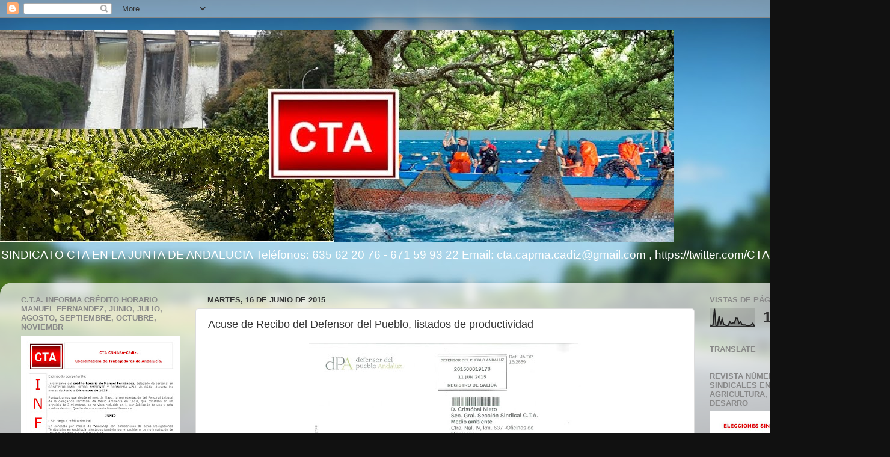

--- FILE ---
content_type: text/html; charset=UTF-8
request_url: http://ctacapmacadiz.blogspot.com/2015/06/acuse-de-recibo-del-defensor-del-pueblo.html
body_size: 64456
content:
<!DOCTYPE html>
<html class='v2' dir='ltr' lang='es'>
<head>
<link href='https://www.blogger.com/static/v1/widgets/335934321-css_bundle_v2.css' rel='stylesheet' type='text/css'/>
<meta content='width=1100' name='viewport'/>
<meta content='text/html; charset=UTF-8' http-equiv='Content-Type'/>
<meta content='blogger' name='generator'/>
<link href='http://ctacapmacadiz.blogspot.com/favicon.ico' rel='icon' type='image/x-icon'/>
<link href='http://ctacapmacadiz.blogspot.com/2015/06/acuse-de-recibo-del-defensor-del-pueblo.html' rel='canonical'/>
<link rel="alternate" type="application/atom+xml" title="SINDICATO COORDINADORA DE TRABAJADORES DE ANDALUCIA EN LA JUNTA DE ANDALUCIA - Atom" href="http://ctacapmacadiz.blogspot.com/feeds/posts/default" />
<link rel="alternate" type="application/rss+xml" title="SINDICATO COORDINADORA DE TRABAJADORES DE ANDALUCIA EN LA JUNTA DE ANDALUCIA - RSS" href="http://ctacapmacadiz.blogspot.com/feeds/posts/default?alt=rss" />
<link rel="service.post" type="application/atom+xml" title="SINDICATO COORDINADORA DE TRABAJADORES DE ANDALUCIA EN LA JUNTA DE ANDALUCIA - Atom" href="https://www.blogger.com/feeds/5318047183300094566/posts/default" />

<link rel="alternate" type="application/atom+xml" title="SINDICATO COORDINADORA DE TRABAJADORES DE ANDALUCIA EN LA JUNTA DE ANDALUCIA - Atom" href="http://ctacapmacadiz.blogspot.com/feeds/8676360954246442454/comments/default" />
<!--Can't find substitution for tag [blog.ieCssRetrofitLinks]-->
<link href='https://blogger.googleusercontent.com/img/b/R29vZ2xl/AVvXsEh8rRj6duv173allvHLYGELJr_2p_YamWLQ4n0Da6bO7iqADAEaZBbbKTGwFtTTsYYJps4ijfvFNeki2VJiwZk0Fw01wtgfQUEVqRN8NLR8sNhvPSVdHDXpH4QcDDDc8F3moMAVbLd8Q7o/s640/Copia+de+Acuse+de+Recibo+del+Defensor+del+Pueblo%252C+listados+de+productividad.jpg' rel='image_src'/>
<meta content='http://ctacapmacadiz.blogspot.com/2015/06/acuse-de-recibo-del-defensor-del-pueblo.html' property='og:url'/>
<meta content='Acuse de Recibo del Defensor del Pueblo, listados de productividad' property='og:title'/>
<meta content='                 El Defensor del Pueblo da por cerrada nuestra queja sobre los Listados de Productividad                       Reiteramos  a...' property='og:description'/>
<meta content='https://blogger.googleusercontent.com/img/b/R29vZ2xl/AVvXsEh8rRj6duv173allvHLYGELJr_2p_YamWLQ4n0Da6bO7iqADAEaZBbbKTGwFtTTsYYJps4ijfvFNeki2VJiwZk0Fw01wtgfQUEVqRN8NLR8sNhvPSVdHDXpH4QcDDDc8F3moMAVbLd8Q7o/w1200-h630-p-k-no-nu/Copia+de+Acuse+de+Recibo+del+Defensor+del+Pueblo%252C+listados+de+productividad.jpg' property='og:image'/>
<title>SINDICATO COORDINADORA DE TRABAJADORES DE ANDALUCIA EN LA JUNTA DE ANDALUCIA: Acuse de Recibo del Defensor del Pueblo, listados de productividad</title>
<style id='page-skin-1' type='text/css'><!--
/*-----------------------------------------------
Blogger Template Style
Name:     Picture Window
Designer: Blogger
URL:      www.blogger.com
----------------------------------------------- */
/* Content
----------------------------------------------- */
body {
font: normal normal 16px Verdana, Geneva, sans-serif;
color: #333333;
background: #111111 url(http://themes.googleusercontent.com/image?id=1OACCYOE0-eoTRTfsBuX1NMN9nz599ufI1Jh0CggPFA_sK80AGkIr8pLtYRpNUKPmwtEa) repeat-x fixed top center;
}
html body .region-inner {
min-width: 0;
max-width: 100%;
width: auto;
}
.content-outer {
font-size: 90%;
}
a:link {
text-decoration:none;
color: #336699;
}
a:visited {
text-decoration:none;
color: #6699cc;
}
a:hover {
text-decoration:underline;
color: #33aaff;
}
.content-outer {
background: transparent none repeat scroll top left;
-moz-border-radius: 0;
-webkit-border-radius: 0;
-goog-ms-border-radius: 0;
border-radius: 0;
-moz-box-shadow: 0 0 0 rgba(0, 0, 0, .15);
-webkit-box-shadow: 0 0 0 rgba(0, 0, 0, .15);
-goog-ms-box-shadow: 0 0 0 rgba(0, 0, 0, .15);
box-shadow: 0 0 0 rgba(0, 0, 0, .15);
margin: 20px auto;
}
.content-inner {
padding: 0;
}
/* Header
----------------------------------------------- */
.header-outer {
background: transparent none repeat-x scroll top left;
_background-image: none;
color: #ffffff;
-moz-border-radius: 0;
-webkit-border-radius: 0;
-goog-ms-border-radius: 0;
border-radius: 0;
}
.Header img, .Header #header-inner {
-moz-border-radius: 0;
-webkit-border-radius: 0;
-goog-ms-border-radius: 0;
border-radius: 0;
}
.header-inner .Header .titlewrapper,
.header-inner .Header .descriptionwrapper {
padding-left: 0;
padding-right: 0;
}
.Header h1 {
font: normal normal 36px Arial, Tahoma, Helvetica, FreeSans, sans-serif;
text-shadow: 1px 1px 3px rgba(0, 0, 0, 0.3);
}
.Header h1 a {
color: #ffffff;
}
.Header .description {
font-size: 130%;
}
/* Tabs
----------------------------------------------- */
.tabs-inner {
margin: .5em 20px 0;
padding: 0;
}
.tabs-inner .section {
margin: 0;
}
.tabs-inner .widget ul {
padding: 0;
background: transparent none repeat scroll bottom;
-moz-border-radius: 0;
-webkit-border-radius: 0;
-goog-ms-border-radius: 0;
border-radius: 0;
}
.tabs-inner .widget li {
border: none;
}
.tabs-inner .widget li a {
display: inline-block;
padding: .5em 1em;
margin-right: .25em;
color: #ffffff;
font: normal normal 15px Arial, Tahoma, Helvetica, FreeSans, sans-serif;
-moz-border-radius: 10px 10px 0 0;
-webkit-border-top-left-radius: 10px;
-webkit-border-top-right-radius: 10px;
-goog-ms-border-radius: 10px 10px 0 0;
border-radius: 10px 10px 0 0;
background: transparent url(https://resources.blogblog.com/blogblog/data/1kt/transparent/black50.png) repeat scroll top left;
border-right: 1px solid transparent;
}
.tabs-inner .widget li:first-child a {
padding-left: 1.25em;
-moz-border-radius-topleft: 10px;
-moz-border-radius-bottomleft: 0;
-webkit-border-top-left-radius: 10px;
-webkit-border-bottom-left-radius: 0;
-goog-ms-border-top-left-radius: 10px;
-goog-ms-border-bottom-left-radius: 0;
border-top-left-radius: 10px;
border-bottom-left-radius: 0;
}
.tabs-inner .widget li.selected a,
.tabs-inner .widget li a:hover {
position: relative;
z-index: 1;
background: transparent url(https://resources.blogblog.com/blogblog/data/1kt/transparent/white80.png) repeat scroll bottom;
color: #336699;
-moz-box-shadow: 0 0 3px rgba(0, 0, 0, .15);
-webkit-box-shadow: 0 0 3px rgba(0, 0, 0, .15);
-goog-ms-box-shadow: 0 0 3px rgba(0, 0, 0, .15);
box-shadow: 0 0 3px rgba(0, 0, 0, .15);
}
/* Headings
----------------------------------------------- */
h2 {
font: bold normal 13px Arial, Tahoma, Helvetica, FreeSans, sans-serif;
text-transform: uppercase;
color: #888888;
margin: .5em 0;
}
/* Main
----------------------------------------------- */
.main-outer {
background: transparent url(https://resources.blogblog.com/blogblog/data/1kt/transparent/white80.png) repeat scroll top left;
-moz-border-radius: 20px 20px 0 0;
-webkit-border-top-left-radius: 20px;
-webkit-border-top-right-radius: 20px;
-webkit-border-bottom-left-radius: 0;
-webkit-border-bottom-right-radius: 0;
-goog-ms-border-radius: 20px 20px 0 0;
border-radius: 20px 20px 0 0;
-moz-box-shadow: 0 1px 3px rgba(0, 0, 0, .15);
-webkit-box-shadow: 0 1px 3px rgba(0, 0, 0, .15);
-goog-ms-box-shadow: 0 1px 3px rgba(0, 0, 0, .15);
box-shadow: 0 1px 3px rgba(0, 0, 0, .15);
}
.main-inner {
padding: 15px 20px 20px;
}
.main-inner .column-center-inner {
padding: 0 0;
}
.main-inner .column-left-inner {
padding-left: 0;
}
.main-inner .column-right-inner {
padding-right: 0;
}
/* Posts
----------------------------------------------- */
h3.post-title {
margin: 0;
font: normal normal 18px Arial, Tahoma, Helvetica, FreeSans, sans-serif;
}
.comments h4 {
margin: 1em 0 0;
font: normal normal 18px Arial, Tahoma, Helvetica, FreeSans, sans-serif;
}
.date-header span {
color: #333333;
}
.post-outer {
background-color: #ffffff;
border: solid 1px #dddddd;
-moz-border-radius: 5px;
-webkit-border-radius: 5px;
border-radius: 5px;
-goog-ms-border-radius: 5px;
padding: 15px 20px;
margin: 0 -20px 20px;
}
.post-body {
line-height: 1.4;
font-size: 110%;
position: relative;
}
.post-header {
margin: 0 0 1.5em;
color: #999999;
line-height: 1.6;
}
.post-footer {
margin: .5em 0 0;
color: #999999;
line-height: 1.6;
}
#blog-pager {
font-size: 140%
}
#comments .comment-author {
padding-top: 1.5em;
border-top: dashed 1px #ccc;
border-top: dashed 1px rgba(128, 128, 128, .5);
background-position: 0 1.5em;
}
#comments .comment-author:first-child {
padding-top: 0;
border-top: none;
}
.avatar-image-container {
margin: .2em 0 0;
}
/* Comments
----------------------------------------------- */
.comments .comments-content .icon.blog-author {
background-repeat: no-repeat;
background-image: url([data-uri]);
}
.comments .comments-content .loadmore a {
border-top: 1px solid #33aaff;
border-bottom: 1px solid #33aaff;
}
.comments .continue {
border-top: 2px solid #33aaff;
}
/* Widgets
----------------------------------------------- */
.widget ul, .widget #ArchiveList ul.flat {
padding: 0;
list-style: none;
}
.widget ul li, .widget #ArchiveList ul.flat li {
border-top: dashed 1px #ccc;
border-top: dashed 1px rgba(128, 128, 128, .5);
}
.widget ul li:first-child, .widget #ArchiveList ul.flat li:first-child {
border-top: none;
}
.widget .post-body ul {
list-style: disc;
}
.widget .post-body ul li {
border: none;
}
/* Footer
----------------------------------------------- */
.footer-outer {
color:#cccccc;
background: transparent url(https://resources.blogblog.com/blogblog/data/1kt/transparent/black50.png) repeat scroll top left;
-moz-border-radius: 0 0 20px 20px;
-webkit-border-top-left-radius: 0;
-webkit-border-top-right-radius: 0;
-webkit-border-bottom-left-radius: 20px;
-webkit-border-bottom-right-radius: 20px;
-goog-ms-border-radius: 0 0 20px 20px;
border-radius: 0 0 20px 20px;
-moz-box-shadow: 0 1px 3px rgba(0, 0, 0, .15);
-webkit-box-shadow: 0 1px 3px rgba(0, 0, 0, .15);
-goog-ms-box-shadow: 0 1px 3px rgba(0, 0, 0, .15);
box-shadow: 0 1px 3px rgba(0, 0, 0, .15);
}
.footer-inner {
padding: 10px 20px 20px;
}
.footer-outer a {
color: #99ccee;
}
.footer-outer a:visited {
color: #77aaee;
}
.footer-outer a:hover {
color: #33aaff;
}
.footer-outer .widget h2 {
color: #aaaaaa;
}
/* Mobile
----------------------------------------------- */
html body.mobile {
height: auto;
}
html body.mobile {
min-height: 480px;
background-size: 100% auto;
}
.mobile .body-fauxcolumn-outer {
background: transparent none repeat scroll top left;
}
html .mobile .mobile-date-outer, html .mobile .blog-pager {
border-bottom: none;
background: transparent url(https://resources.blogblog.com/blogblog/data/1kt/transparent/white80.png) repeat scroll top left;
margin-bottom: 10px;
}
.mobile .date-outer {
background: transparent url(https://resources.blogblog.com/blogblog/data/1kt/transparent/white80.png) repeat scroll top left;
}
.mobile .header-outer, .mobile .main-outer,
.mobile .post-outer, .mobile .footer-outer {
-moz-border-radius: 0;
-webkit-border-radius: 0;
-goog-ms-border-radius: 0;
border-radius: 0;
}
.mobile .content-outer,
.mobile .main-outer,
.mobile .post-outer {
background: inherit;
border: none;
}
.mobile .content-outer {
font-size: 100%;
}
.mobile-link-button {
background-color: #336699;
}
.mobile-link-button a:link, .mobile-link-button a:visited {
color: #ffffff;
}
.mobile-index-contents {
color: #333333;
}
.mobile .tabs-inner .PageList .widget-content {
background: transparent url(https://resources.blogblog.com/blogblog/data/1kt/transparent/white80.png) repeat scroll bottom;
color: #336699;
}
.mobile .tabs-inner .PageList .widget-content .pagelist-arrow {
border-left: 1px solid transparent;
}

--></style>
<style id='template-skin-1' type='text/css'><!--
body {
min-width: 1480px;
}
.content-outer, .content-fauxcolumn-outer, .region-inner {
min-width: 1480px;
max-width: 1480px;
_width: 1480px;
}
.main-inner .columns {
padding-left: 310px;
padding-right: 310px;
}
.main-inner .fauxcolumn-center-outer {
left: 310px;
right: 310px;
/* IE6 does not respect left and right together */
_width: expression(this.parentNode.offsetWidth -
parseInt("310px") -
parseInt("310px") + 'px');
}
.main-inner .fauxcolumn-left-outer {
width: 310px;
}
.main-inner .fauxcolumn-right-outer {
width: 310px;
}
.main-inner .column-left-outer {
width: 310px;
right: 100%;
margin-left: -310px;
}
.main-inner .column-right-outer {
width: 310px;
margin-right: -310px;
}
#layout {
min-width: 0;
}
#layout .content-outer {
min-width: 0;
width: 800px;
}
#layout .region-inner {
min-width: 0;
width: auto;
}
body#layout div.add_widget {
padding: 8px;
}
body#layout div.add_widget a {
margin-left: 32px;
}
--></style>
<style>
    body {background-image:url(http\:\/\/themes.googleusercontent.com\/image?id=1OACCYOE0-eoTRTfsBuX1NMN9nz599ufI1Jh0CggPFA_sK80AGkIr8pLtYRpNUKPmwtEa);}
    
@media (max-width: 200px) { body {background-image:url(http\:\/\/themes.googleusercontent.com\/image?id=1OACCYOE0-eoTRTfsBuX1NMN9nz599ufI1Jh0CggPFA_sK80AGkIr8pLtYRpNUKPmwtEa&options=w200);}}
@media (max-width: 400px) and (min-width: 201px) { body {background-image:url(http\:\/\/themes.googleusercontent.com\/image?id=1OACCYOE0-eoTRTfsBuX1NMN9nz599ufI1Jh0CggPFA_sK80AGkIr8pLtYRpNUKPmwtEa&options=w400);}}
@media (max-width: 800px) and (min-width: 401px) { body {background-image:url(http\:\/\/themes.googleusercontent.com\/image?id=1OACCYOE0-eoTRTfsBuX1NMN9nz599ufI1Jh0CggPFA_sK80AGkIr8pLtYRpNUKPmwtEa&options=w800);}}
@media (max-width: 1200px) and (min-width: 801px) { body {background-image:url(http\:\/\/themes.googleusercontent.com\/image?id=1OACCYOE0-eoTRTfsBuX1NMN9nz599ufI1Jh0CggPFA_sK80AGkIr8pLtYRpNUKPmwtEa&options=w1200);}}
/* Last tag covers anything over one higher than the previous max-size cap. */
@media (min-width: 1201px) { body {background-image:url(http\:\/\/themes.googleusercontent.com\/image?id=1OACCYOE0-eoTRTfsBuX1NMN9nz599ufI1Jh0CggPFA_sK80AGkIr8pLtYRpNUKPmwtEa&options=w1600);}}
  </style>
<link href='https://www.blogger.com/dyn-css/authorization.css?targetBlogID=5318047183300094566&amp;zx=ca2dcc89-6320-44d7-8723-7208bf668b2c' media='none' onload='if(media!=&#39;all&#39;)media=&#39;all&#39;' rel='stylesheet'/><noscript><link href='https://www.blogger.com/dyn-css/authorization.css?targetBlogID=5318047183300094566&amp;zx=ca2dcc89-6320-44d7-8723-7208bf668b2c' rel='stylesheet'/></noscript>
<meta name='google-adsense-platform-account' content='ca-host-pub-1556223355139109'/>
<meta name='google-adsense-platform-domain' content='blogspot.com'/>

</head>
<body class='loading variant-open'>
<div class='navbar section' id='navbar' name='Barra de navegación'><div class='widget Navbar' data-version='1' id='Navbar1'><script type="text/javascript">
    function setAttributeOnload(object, attribute, val) {
      if(window.addEventListener) {
        window.addEventListener('load',
          function(){ object[attribute] = val; }, false);
      } else {
        window.attachEvent('onload', function(){ object[attribute] = val; });
      }
    }
  </script>
<div id="navbar-iframe-container"></div>
<script type="text/javascript" src="https://apis.google.com/js/platform.js"></script>
<script type="text/javascript">
      gapi.load("gapi.iframes:gapi.iframes.style.bubble", function() {
        if (gapi.iframes && gapi.iframes.getContext) {
          gapi.iframes.getContext().openChild({
              url: 'https://www.blogger.com/navbar/5318047183300094566?po\x3d8676360954246442454\x26origin\x3dhttp://ctacapmacadiz.blogspot.com',
              where: document.getElementById("navbar-iframe-container"),
              id: "navbar-iframe"
          });
        }
      });
    </script><script type="text/javascript">
(function() {
var script = document.createElement('script');
script.type = 'text/javascript';
script.src = '//pagead2.googlesyndication.com/pagead/js/google_top_exp.js';
var head = document.getElementsByTagName('head')[0];
if (head) {
head.appendChild(script);
}})();
</script>
</div></div>
<div class='body-fauxcolumns'>
<div class='fauxcolumn-outer body-fauxcolumn-outer'>
<div class='cap-top'>
<div class='cap-left'></div>
<div class='cap-right'></div>
</div>
<div class='fauxborder-left'>
<div class='fauxborder-right'></div>
<div class='fauxcolumn-inner'>
</div>
</div>
<div class='cap-bottom'>
<div class='cap-left'></div>
<div class='cap-right'></div>
</div>
</div>
</div>
<div class='content'>
<div class='content-fauxcolumns'>
<div class='fauxcolumn-outer content-fauxcolumn-outer'>
<div class='cap-top'>
<div class='cap-left'></div>
<div class='cap-right'></div>
</div>
<div class='fauxborder-left'>
<div class='fauxborder-right'></div>
<div class='fauxcolumn-inner'>
</div>
</div>
<div class='cap-bottom'>
<div class='cap-left'></div>
<div class='cap-right'></div>
</div>
</div>
</div>
<div class='content-outer'>
<div class='content-cap-top cap-top'>
<div class='cap-left'></div>
<div class='cap-right'></div>
</div>
<div class='fauxborder-left content-fauxborder-left'>
<div class='fauxborder-right content-fauxborder-right'></div>
<div class='content-inner'>
<header>
<div class='header-outer'>
<div class='header-cap-top cap-top'>
<div class='cap-left'></div>
<div class='cap-right'></div>
</div>
<div class='fauxborder-left header-fauxborder-left'>
<div class='fauxborder-right header-fauxborder-right'></div>
<div class='region-inner header-inner'>
<div class='header section' id='header' name='Cabecera'><div class='widget Header' data-version='1' id='Header1'>
<div id='header-inner'>
<a href='http://ctacapmacadiz.blogspot.com/' style='display: block'>
<img alt='SINDICATO COORDINADORA DE TRABAJADORES DE ANDALUCIA EN LA JUNTA DE ANDALUCIA' height='352px; ' id='Header1_headerimg' src='https://blogger.googleusercontent.com/img/b/R29vZ2xl/AVvXsEgDqQEjuQyw9Hx07uai0cLb0LNAU4ZfVyuHsLBFW2qQR-IJWfjrDPkwIWid-5-YZuMjCnUvs3z-Fg_pAQuWr3fSmNLqgu-XoevITI2X7-OaqgZskl3aUhyELpGpps1K1ixtXa2OOA24EvvR/s1120/Cabecera+CAGPDS.jpg' style='display: block' width='1120px; '/>
</a>
<div class='descriptionwrapper'>
<p class='description'><span>SINDICATO CTA EN LA JUNTA DE ANDALUCIA

Teléfonos: 635 62 20 76 - 671 59 93 22

Email: cta.capma.cadiz@gmail.com , https://twitter.com/CTACADIZ </span></p>
</div>
</div>
</div></div>
</div>
</div>
<div class='header-cap-bottom cap-bottom'>
<div class='cap-left'></div>
<div class='cap-right'></div>
</div>
</div>
</header>
<div class='tabs-outer'>
<div class='tabs-cap-top cap-top'>
<div class='cap-left'></div>
<div class='cap-right'></div>
</div>
<div class='fauxborder-left tabs-fauxborder-left'>
<div class='fauxborder-right tabs-fauxborder-right'></div>
<div class='region-inner tabs-inner'>
<div class='tabs no-items section' id='crosscol' name='Multicolumnas'></div>
<div class='tabs no-items section' id='crosscol-overflow' name='Cross-Column 2'></div>
</div>
</div>
<div class='tabs-cap-bottom cap-bottom'>
<div class='cap-left'></div>
<div class='cap-right'></div>
</div>
</div>
<div class='main-outer'>
<div class='main-cap-top cap-top'>
<div class='cap-left'></div>
<div class='cap-right'></div>
</div>
<div class='fauxborder-left main-fauxborder-left'>
<div class='fauxborder-right main-fauxborder-right'></div>
<div class='region-inner main-inner'>
<div class='columns fauxcolumns'>
<div class='fauxcolumn-outer fauxcolumn-center-outer'>
<div class='cap-top'>
<div class='cap-left'></div>
<div class='cap-right'></div>
</div>
<div class='fauxborder-left'>
<div class='fauxborder-right'></div>
<div class='fauxcolumn-inner'>
</div>
</div>
<div class='cap-bottom'>
<div class='cap-left'></div>
<div class='cap-right'></div>
</div>
</div>
<div class='fauxcolumn-outer fauxcolumn-left-outer'>
<div class='cap-top'>
<div class='cap-left'></div>
<div class='cap-right'></div>
</div>
<div class='fauxborder-left'>
<div class='fauxborder-right'></div>
<div class='fauxcolumn-inner'>
</div>
</div>
<div class='cap-bottom'>
<div class='cap-left'></div>
<div class='cap-right'></div>
</div>
</div>
<div class='fauxcolumn-outer fauxcolumn-right-outer'>
<div class='cap-top'>
<div class='cap-left'></div>
<div class='cap-right'></div>
</div>
<div class='fauxborder-left'>
<div class='fauxborder-right'></div>
<div class='fauxcolumn-inner'>
</div>
</div>
<div class='cap-bottom'>
<div class='cap-left'></div>
<div class='cap-right'></div>
</div>
</div>
<!-- corrects IE6 width calculation -->
<div class='columns-inner'>
<div class='column-center-outer'>
<div class='column-center-inner'>
<div class='main section' id='main' name='Principal'><div class='widget Blog' data-version='1' id='Blog1'>
<div class='blog-posts hfeed'>

          <div class="date-outer">
        
<h2 class='date-header'><span>martes, 16 de junio de 2015</span></h2>

          <div class="date-posts">
        
<div class='post-outer'>
<div class='post hentry uncustomized-post-template' itemprop='blogPost' itemscope='itemscope' itemtype='http://schema.org/BlogPosting'>
<meta content='https://blogger.googleusercontent.com/img/b/R29vZ2xl/AVvXsEh8rRj6duv173allvHLYGELJr_2p_YamWLQ4n0Da6bO7iqADAEaZBbbKTGwFtTTsYYJps4ijfvFNeki2VJiwZk0Fw01wtgfQUEVqRN8NLR8sNhvPSVdHDXpH4QcDDDc8F3moMAVbLd8Q7o/s640/Copia+de+Acuse+de+Recibo+del+Defensor+del+Pueblo%252C+listados+de+productividad.jpg' itemprop='image_url'/>
<meta content='5318047183300094566' itemprop='blogId'/>
<meta content='8676360954246442454' itemprop='postId'/>
<a name='8676360954246442454'></a>
<h3 class='post-title entry-title' itemprop='name'>
Acuse de Recibo del Defensor del Pueblo, listados de productividad
</h3>
<div class='post-header'>
<div class='post-header-line-1'></div>
</div>
<div class='post-body entry-content' id='post-body-8676360954246442454' itemprop='description articleBody'>
<div class="separator" style="clear: both; text-align: center;">
<a href="https://blogger.googleusercontent.com/img/b/R29vZ2xl/AVvXsEh8rRj6duv173allvHLYGELJr_2p_YamWLQ4n0Da6bO7iqADAEaZBbbKTGwFtTTsYYJps4ijfvFNeki2VJiwZk0Fw01wtgfQUEVqRN8NLR8sNhvPSVdHDXpH4QcDDDc8F3moMAVbLd8Q7o/s1600/Copia+de+Acuse+de+Recibo+del+Defensor+del+Pueblo%252C+listados+de+productividad.jpg" imageanchor="1" style="margin-left: 1em; margin-right: 1em;"><img border="0" height="640" oua="true" src="https://blogger.googleusercontent.com/img/b/R29vZ2xl/AVvXsEh8rRj6duv173allvHLYGELJr_2p_YamWLQ4n0Da6bO7iqADAEaZBbbKTGwFtTTsYYJps4ijfvFNeki2VJiwZk0Fw01wtgfQUEVqRN8NLR8sNhvPSVdHDXpH4QcDDDc8F3moMAVbLd8Q7o/s640/Copia+de+Acuse+de+Recibo+del+Defensor+del+Pueblo%252C+listados+de+productividad.jpg" width="452" /></a></div>
<br />
<br />
<h3 class="post-title entry-title" itemprop="name" style="background-color: white; color: #333333; font-family: Arial, Tahoma, Helvetica, FreeSans, sans-serif; font-stretch: normal; font-weight: normal; margin: 0px; position: relative;">
</h3>
<h3 class="post-title entry-title" itemprop="name" style="background-color: white; color: #333333; font-family: Arial, Tahoma, Helvetica, FreeSans, sans-serif; font-stretch: normal; font-weight: normal; margin: 0px; position: relative;">
</h3>
<h3 class="post-title entry-title" itemprop="name" style="background-color: white; color: #333333; font-family: Arial, Tahoma, Helvetica, FreeSans, sans-serif; font-size: 18px; font-stretch: normal; font-weight: normal; margin: 0px; position: relative;">
&nbsp;</h3>
<h3 class="post-title entry-title" itemprop="name">
</h3>
<h3 class="post-title entry-title" itemprop="name">
</h3>
<h3 class="post-title entry-title" itemprop="name">
<span style="font-size: large;"><a href="http://ctacapmacadiz.blogspot.com.es/2016/02/el-defensor-del-pueblo-da-por-cerrada.html">El Defensor del Pueblo da por cerrada nuestra queja sobre los Listados de Productividad</a></span></h3>
<h3 class="post-title entry-title" itemprop="name">
<span style="font-size: large;">&nbsp;</span></h3>
<h3 class="post-title entry-title" itemprop="name">
<span style="font-size: large;">&nbsp;</span></h3>
<h3 class="post-title entry-title" itemprop="name">
<span style="font-size: large;">&nbsp;</span></h3>
<h3 class="post-title entry-title" itemprop="name">
<span style="font-size: large;">&nbsp;</span></h3>
<h3 class="post-title entry-title" itemprop="name">
<span style="font-size: large;">&nbsp;</span></h3>
<h3 class="post-title entry-title" itemprop="name">
<span style="font-size: large;"><a href="http://ctacapmacadiz.blogspot.com.es/2015/10/reiteramos-al-defensor-del-pueblo.html">Reiteramos
 al Defensor del Pueblo Andaluz nuestras impresiones sobre los escritos 
recibidos de Función Pública y el Jefe de Administración General de la 
Consejería de Medio Ambiente y Ordenación del Territorio en Cádiz</a></span></h3>
<h3 class="post-title entry-title" itemprop="name">
<span style="font-size: large;">&nbsp;</span></h3>
<h3 class="post-title entry-title" itemprop="name">
<span style="font-size: large;">&nbsp;</span></h3>
<h3 class="post-title entry-title" itemprop="name">
<span style="font-size: large;">&nbsp;</span></h3>
<h3 class="post-title entry-title" itemprop="name">
<span style="font-size: large;">&nbsp;</span></h3>
<h3 class="post-title entry-title" itemprop="name">
<span style="font-size: large;">&nbsp;</span></h3>
<h3 class="post-title entry-title" itemprop="name">
<span style="font-size: large;"><a href="http://ctacapmacadiz.blogspot.com.es/2015/09/escrito-del-defensor-del-pueblo-andaluz.html">Escrito
 del Defensor del Pueblo Andaluz con respuesta de la Consejería de Medio
 Ambiente y Ordenación del Territorio en Cádiz a las causas de no 
publicación de los Listados de Productividad </a></span></h3>
<h3 class="post-title entry-title" itemprop="name" style="background-color: white; color: #333333; font-family: Arial,Tahoma,Helvetica,FreeSans,sans-serif; font-stretch: normal; font-weight: normal; margin: 0px; position: relative;">
<span style="font-size: large;">
&nbsp;</span></h3>
<h3 class="post-title entry-title" itemprop="name" style="background-color: white; color: #333333; font-family: Arial,Tahoma,Helvetica,FreeSans,sans-serif; font-stretch: normal; font-weight: normal; margin: 0px; position: relative;">
<span style="font-size: large;">
&nbsp;</span></h3>
<h3 class="post-title entry-title" itemprop="name" style="background-color: white; color: #333333; font-family: Arial,Tahoma,Helvetica,FreeSans,sans-serif; font-stretch: normal; font-weight: normal; margin: 0px; position: relative;">
<span style="font-size: large;">
&nbsp;</span></h3>
<h3 class="post-title entry-title" itemprop="name" style="background-color: white; color: #333333; font-family: Arial,Tahoma,Helvetica,FreeSans,sans-serif; font-stretch: normal; font-weight: normal; margin: 0px; position: relative;">
<span style="font-size: large;">
&nbsp;</span></h3>
<h3 class="post-title entry-title" itemprop="name" style="background-color: white; color: #333333; font-family: Arial,Tahoma,Helvetica,FreeSans,sans-serif; font-stretch: normal; font-weight: normal; margin: 0px; position: relative;">
<span style="font-size: large;">
&nbsp;</span></h3>
<h3 class="post-title entry-title" itemprop="name" style="background-color: white; color: #333333; font-family: Arial,Tahoma,Helvetica,FreeSans,sans-serif; font-stretch: normal; font-weight: normal; margin: 0px; position: relative;">
<span style="font-size: large;">&nbsp;</span></h3>
<h3 class="post-title entry-title" itemprop="name" style="background-color: white; color: #333333; font-family: Arial,Tahoma,Helvetica,FreeSans,sans-serif; font-stretch: normal; font-weight: normal; margin: 0px; position: relative;">
<span style="font-size: large;"><a href="http://ctacapmacadiz.blogspot.com.es/2015/09/como-acceder-al-listado-de.html" style="color: #33aaff; text-decoration: none;">&#191;CÓMO ACCEDER AL LISTADO DE PRODUCTIVIDAD EN EL CENTRO DE TRABAJO?</a></span></h3>
<div>
<span style="font-size: large;"><br /></span></div>
<div>
<span style="font-size: large;"><br /></span></div>
<div>
<span style="font-size: large;"><br /></span></div>
<h3 class="post-title entry-title" itemprop="name">
</h3>
<h3 class="post-title entry-title" itemprop="name">
</h3>
<h3 class="post-title entry-title" itemprop="name">
<span style="font-size: large;">
&nbsp;</span></h3>
<h3 class="post-title entry-title" itemprop="name">
<span style="font-size: large;">&nbsp;</span></h3>
<h3 class="post-title entry-title" itemprop="name">
<span style="font-size: large;"><a href="http://ctacapmacadiz.blogspot.com.es/2015/08/trasladamos-al-defensor-del-pueblo.html">Trasladamos
 al Defensor del Pueblo Andaluz nuestras impresiones sobre los escritos 
recibidos de Función Pública y el Jefe de Administración General de la 
Consejería de Medio Ambiente y Ordenación del Territorio en Cádiz</a></span></h3>
<h3 class="post-title entry-title" itemprop="name" style="background-color: white; color: #333333; font-family: Arial,Tahoma,Helvetica,FreeSans,sans-serif; font-stretch: normal; font-weight: normal; margin: 0px; position: relative;">
<span style="font-size: large;">

<span style="color: #33aaff; text-decoration: none;">&nbsp;</span></span></h3>
<h3 class="post-title entry-title" itemprop="name" style="background-color: white; color: #333333; font-family: Arial,Tahoma,Helvetica,FreeSans,sans-serif; font-stretch: normal; font-weight: normal; margin: 0px; position: relative;">
<span style="font-size: large;">

<span style="color: #33aaff; text-decoration: none;">&nbsp;</span></span></h3>
<h3 class="post-title entry-title" itemprop="name" style="background-color: white; color: #333333; font-family: Arial,Tahoma,Helvetica,FreeSans,sans-serif; font-stretch: normal; font-weight: normal; margin: 0px; position: relative;">
<span style="font-size: large;">

<span style="color: #33aaff; text-decoration: none;">&nbsp;</span></span></h3>
<h3 class="post-title entry-title" itemprop="name" style="background-color: white; color: #333333; font-family: Arial,Tahoma,Helvetica,FreeSans,sans-serif; font-stretch: normal; font-weight: normal; margin: 0px; position: relative;">
<span style="font-size: large;">

<span style="color: #33aaff; text-decoration: none;">&nbsp;</span></span></h3>
<h3 class="post-title entry-title" itemprop="name" style="background-color: white; color: #333333; font-family: Arial,Tahoma,Helvetica,FreeSans,sans-serif; font-stretch: normal; font-weight: normal; margin: 0px; position: relative;">
<span style="font-size: large;">
<span style="color: #33aaff; text-decoration: none;">&nbsp;</span></span></h3>
<h3 class="post-title entry-title" itemprop="name" style="background-color: white; color: #333333; font-family: Arial,Tahoma,Helvetica,FreeSans,sans-serif; font-stretch: normal; font-weight: normal; margin: 0px; position: relative;">
<span style="color: #33aaff; font-size: large; text-decoration: none;">&nbsp;</span></h3>
<h3 class="post-title entry-title" itemprop="name" style="background-color: white; color: #333333; font-family: Arial,Tahoma,Helvetica,FreeSans,sans-serif; font-stretch: normal; font-weight: normal; margin: 0px; position: relative;">
<span style="color: #33aaff; font-size: large; text-decoration: none;"><a href="http://ctacapmacadiz.blogspot.com.es/2015/08/escrito-del-defensor-del-pueblo-andaluz.html" style="color: #33aaff; text-decoration: none;">Escrito del Defensor del Pueblo Andaluz con respuesta de Función Pública a las causas de no publicación de los Listados de Productividad</a></span></h3>
<h3 class="post-title entry-title" itemprop="name" style="background-color: white; color: #333333; font-family: Arial,Tahoma,Helvetica,FreeSans,sans-serif; font-stretch: normal; font-weight: normal; margin: 0px; position: relative;">
<span style="font-size: large;">

<span style="color: #33aaff; text-decoration: none;">&nbsp;</span></span></h3>
<h3 class="post-title entry-title" itemprop="name" style="background-color: white; color: #333333; font-family: Arial,Tahoma,Helvetica,FreeSans,sans-serif; font-stretch: normal; font-weight: normal; margin: 0px; position: relative;">
<span style="font-size: large;">

<span style="color: #33aaff; text-decoration: none;">&nbsp;</span></span></h3>
<h3 class="post-title entry-title" itemprop="name" style="background-color: white; color: #333333; font-family: Arial,Tahoma,Helvetica,FreeSans,sans-serif; font-stretch: normal; font-weight: normal; margin: 0px; position: relative;">
</h3>
<h3 class="post-title entry-title" itemprop="name" style="background-color: white; color: #333333; font-family: Arial,Tahoma,Helvetica,FreeSans,sans-serif; font-stretch: normal; font-weight: normal; margin: 0px; position: relative;">
</h3>
<h3 class="post-title entry-title" itemprop="name" style="background-color: white; color: #333333; font-family: Arial,Tahoma,Helvetica,FreeSans,sans-serif; font-stretch: normal; font-weight: normal; margin: 0px; position: relative;">
</h3>
<h3 class="post-title entry-title" itemprop="name" style="background-color: white; color: #333333; font-family: Arial,Tahoma,Helvetica,FreeSans,sans-serif; font-stretch: normal; font-weight: normal; margin: 0px; position: relative;">
</h3>
<div>
<span style="font-size: large;"><br /></span></div>
<div>
<span style="font-size: large;"><br /></span></div>
<h3 class="post-title entry-title" itemprop="name" style="background-color: white; color: #333333; font-family: Arial,Tahoma,Helvetica,FreeSans,sans-serif; font-stretch: normal; font-weight: normal; margin: 0px; position: relative;">
</h3>
<h3 class="post-title entry-title" itemprop="name" style="background-color: white; color: #333333; font-family: Arial,Tahoma,Helvetica,FreeSans,sans-serif; font-stretch: normal; font-weight: normal; margin: 0px; position: relative;">
</h3>
<h3 class="post-title entry-title" itemprop="name" style="background-color: white; color: #333333; font-family: Arial,Tahoma,Helvetica,FreeSans,sans-serif; font-stretch: normal; font-weight: normal; margin: 0px; position: relative;">
<span style="font-size: large;">
<span style="color: #6699cc; text-decoration: none;">&nbsp;</span></span></h3>
<h3 class="post-title entry-title" itemprop="name" style="background-color: white; color: #333333; font-family: Arial,Tahoma,Helvetica,FreeSans,sans-serif; font-stretch: normal; font-weight: normal; margin: 0px; position: relative;">
<span style="color: #6699cc; font-size: large; text-decoration: none;">&nbsp;</span></h3>
<h3 class="post-title entry-title" itemprop="name" style="background-color: white; color: #333333; font-family: Arial,Tahoma,Helvetica,FreeSans,sans-serif; font-stretch: normal; font-weight: normal; margin: 0px; position: relative;">
<span style="color: #6699cc; font-size: large; text-decoration: none;"><a href="http://ctacapmacadiz.blogspot.com.es/2015/08/respuesta-del-jefe-de-administracion.html" style="color: #6699cc; text-decoration: none;">Respuesta del Jefe de Administración General sobre causas de no publicación de los listados de productividad</a></span></h3>
<div>
<span style="font-size: large;"><br /></span></div>
<div>
<span style="font-size: large;"><br /></span></div>
<div>
<span style="font-size: large;"><br /></span></div>
<h3 class="post-title entry-title" itemprop="name">
</h3>
<h3 class="post-title entry-title" itemprop="name">
<span style="font-size: large;">
&nbsp;</span></h3>
<h3 class="post-title entry-title" itemprop="name">
<span style="font-size: large;">&nbsp;</span></h3>
<h3 class="post-title entry-title" itemprop="name">
<span style="font-size: large;"><a href="http://ctacapmacadiz.blogspot.com.es/2015/06/el-defensor-del-pueblo-andaluz-admite.html">El Defensor del Pueblo Andaluz admite a trámite nuestra queja sobre la NO publicación de los Listados de Productividad</a></span></h3>
<span style="font-size: large;"><br /></span>
<span style="font-size: large;"><br /></span>
<span style="font-size: large;"><br />
&nbsp;</span><br />
<br />
<span style="font-size: large;"><a href="http://ctacapmacadiz.blogspot.com.es/2015/06/respondemos-el-escrito-de-funcion.html">RESPONDEMOS EL ESCRITO DE FUNCIÓN PÚBLICA SOBRE NUESTROS ESCRITOS POR LA FALTA DE PUBLICACIÓN DE LOS LISTADOS DE PRODUCTIVIDAD </a></span><br />
<span style="font-size: large;"><br /></span>
<span style="font-size: large;"><br />
&nbsp;</span><br />
<br />
<br />
<span style="font-size: large;"><a href="http://ctacapmacadiz.blogspot.com.es/2015/06/funcion-publica-responde-nuestros.html">FUNCIÓN PÚBLICA RESPONDE A NUESTROS ESCRITOS PREGUNTANDO POR LA FALTA DE PUBLICACIÓN DE LOS LISTADOS DE PRODUCTIVIDAD</a></span><br />
<span style="font-size: large;"><br /></span>
<span style="font-size: large;"><br />
<span style="color: #6699cc;"><span style="color: #6699cc;">&nbsp;</span></span></span><br />
<br />
<br />
<span style="color: #6699cc; font-size: large;"><a href="http://ctacapmacadiz.blogspot.com.es/2015/05/acudimos-al-defensor-del-pueblo-andaluz.html"><span style="color: #6699cc;">ACUDIMOS
 AL DEFENSOR DEL PUEBLO ANDALUZ ANTE LA FALTA DE RESPUESTA DE FUNCIÓN 
PÚBLICA SOBRE LAS CAUSAS DE NO PUBLICACIÓN DE LOS LISTADOS DE 
PRODUCTIVIDAD</span></a></span><br />
<span style="font-size: large;"><br /></span>
<span style="font-size: large;"><br />
<span style="color: #6699cc;"><span style="color: #6699cc;">&nbsp;</span></span></span><br />
<br />
<br />
<span style="color: #6699cc; font-size: large;"><a href="http://ctacapmacadiz.blogspot.com.es/2015/04/por-cuarta-vez-preguntamos-funcion.html"><span style="color: #6699cc;">POR CUARTA VEZ PREGUNTAMOS A FUNCIÓN PÚBLICA POR LA FALTA DE PUBLICACIÓN DE LOS LISTADOS DE PRODUCTIVIDAD</span></a>&nbsp;</span><span style="font-size: large;"><br /><br /><br /><br /><br /><span style="color: #336699;">&nbsp;</span></span><br />
<br />
<span style="font-size: large;"><a href="http://ctacapmacadiz.blogspot.com.es/2015/03/volvemos-preguntar-funcion-publica-por.html"><span style="color: #336699;">VOLVEMOS A PREGUNTAR A FUNCIÓN PÚBLICA POR LA FALTA DE PUBLICACIÓN DE LOS LISTADOS DE PRODUCTIVIDAD&nbsp;</span></a></span><br />
<span style="font-size: large;"><br /><br /><br /><span style="color: #336699;"><span style="font-family: &quot;verdana&quot; , sans-serif;">&nbsp;</span></span></span><br />
<br />
<span style="font-size: large;"><a href="http://ctacapmacadiz.blogspot.com.es/2015/02/volvemos-preguntamos-funcion-publica.html"><span style="color: #336699;"><span style="font-family: &quot;verdana&quot; , sans-serif;">VOLVEMOS A PREGUNTAR A FUNCIÓN PÚBLICA POR LA FALTA DE PUBLICACIÓN DE LOS LISTADOS DE PRODUCTIVIDAD&nbsp;</span></span></a><span style="color: #336699;"><span style="font-family: &quot;verdana&quot; , sans-serif;"> </span></span></span><br />
<span style="font-size: large;"><br /></span>
<br />
<span style="font-size: large;"><br /></span>
<span style="font-size: large;"><br /></span>
<br />
<h3 class="western">
<span style="font-size: large;">
<span style="color: #336699;"><span style="font-family: &quot;verdana&quot; , sans-serif;">&nbsp;</span></span></span></h3>
<h3 class="western">
<span style="color: #336699; font-size: large;"><span style="font-family: &quot;verdana&quot; , sans-serif;">&nbsp;</span></span></h3>
<h3 class="western">
<span style="font-size: large;"><a href="http://ctacapmacadiz.blogspot.com.es/2015/01/preguntamos-funcion-publica-por-la.html"><span style="color: #336699;"><span style="font-family: &quot;verdana&quot; , sans-serif;">PREGUNTAMOS A FUNCIÓN PÚBLICA POR LA FALTA DE PUBLICACIÓN DE LOS LISTADOS DE PRODUCTIVIDAD </span></span></a></span></h3>
<div style="margin-bottom: 0cm;">
<span style="font-size: large;"><br /></span>
<span style="font-size: large;"><br /></span>
<span style="font-size: large;"><br /><span style="color: #336699;"><span style="font-family: &quot;verdana&quot; , sans-serif;"><span style="color: #336699;">&nbsp;</span></span></span></span><br />
<br />
<span style="color: #336699; font-size: large;"><span style="font-family: &quot;verdana&quot; , sans-serif;"><a href="http://ctacapmacadiz.blogspot.com.es/2015/01/la-itss-nos-responde-la-denuncia-por-la.html"><span style="color: #336699;">La ITSS nos responde a la denuncia por la NO publicación de los listados de productividad</span></a></span></span><br />
<span style="color: #336699; font-size: large;"><span style="font-family: &quot;verdana&quot; , sans-serif;"><br /></span></span>
<span style="color: #336699; font-size: large;"><span style="font-family: &quot;verdana&quot; , sans-serif;"><br /></span></span>
<br />
<br />
<br />
<br />
<span style="color: #336699; font-size: large;"><span style="font-family: &quot;verdana&quot; , sans-serif;"><a href="http://ctacapmacadiz.blogspot.com.es/2014/11/denunciamos-la-inspeccion-de-trabajo-la.html"><span style="color: #336699;">DENUNCIAMOS A LA INSPECCIÓN DE TRABAJO LA FALTA DE PUBLICACIÓN DE LOS LISTADOS DE PRODUCTIVIDAD</span></a></span></span><br />
<span style="color: #336699; font-size: large;"><span style="font-family: &quot;verdana&quot; , sans-serif;"><br /></span></span>
<br />
<br />
<br />
<br />
<br />
<span style="color: #336699; font-size: large;"><span style="font-family: &quot;verdana&quot; , sans-serif;"><a href="http://ctacapmacadiz.blogspot.com.es/2014/11/re-reiteramos-escrito-la-respuesta-de.html"><span style="color: #336699;">Re-reiteramos escrito a la respuesta de la administración sobre las causas de no publicación de los listados de productividad</span></a></span></span><br />
<span style="font-size: large;"><br />
<span style="color: #336699;"><span style="font-family: &quot;verdana&quot; , sans-serif;"><span style="color: #336699;">&nbsp;</span></span></span></span><br />
<br />
<br />
<br />
<span style="color: #336699; font-size: large;"><span style="font-family: &quot;verdana&quot; , sans-serif;"><a href="http://ctacapmacadiz.blogspot.com.es/2014/10/reiteramos-escrito-la-respuesta-de-la.html"><span style="color: #336699;">Reiteramos escrito a la respuesta de la administración sobre las causas de no publicación de los listados de productividad</span></a></span></span><span style="color: #6699cc; font-size: large;"><span style="font-family: &quot;verdana&quot; , sans-serif;"><b><span style="background: transparent none repeat scroll 0% 0%;">&nbsp;</span></b></span></span><br />
<span style="font-size: large;"><br /><br /><br /><br /><span style="color: #6699cc;"><span style="font-family: &quot;verdana&quot; , sans-serif;"><b><span style="background: transparent none repeat scroll 0% 0%;">&nbsp;</span></b></span></span></span><br />
<br />
<span style="font-size: large;"><a href="http://ctacapmacadiz.blogspot.com.es/2014/09/sobre-la-respuesta-de-la-administracion.html"><span style="color: #6699cc;"><span style="font-family: &quot;verdana&quot; , sans-serif;"><b><span style="background: transparent none repeat scroll 0% 0%;">Sobre la respuesta de la Administración al escrito de los Listados de Productividad</span></b></span></span></a><span style="font-family: &quot;tahoma&quot;;"><span style="color: #336699;"><span style="font-family: &quot;verdana&quot; , sans-serif;">&#65279;</span></span></span></span></div>
<div style="margin-bottom: 0cm;">
<span style="font-family: &quot;verdana&quot; , sans-serif; font-size: large;"><br /></span>
<span style="font-family: &quot;verdana&quot; , sans-serif; font-size: large;"><br /></span>
<span style="font-family: &quot;verdana&quot; , sans-serif; font-size: large;"><br /></span><span style="color: #336699; font-size: large;"><span style="font-family: &quot;verdana&quot; , sans-serif;"><b><span style="background: transparent none repeat scroll 0% 0%;">&nbsp;</span></b></span></span><br />
<br />
<br />
<span style="font-size: large;"><a href="http://ctacapmacadiz.blogspot.com.es/2014/09/respuesta-de-la-administracion-sobre-el.html"><span style="color: #336699;"><span style="font-family: &quot;verdana&quot; , sans-serif;"><b><span style="background: transparent none repeat scroll 0% 0%;">Respuesta de la Administración sobre el escrito de los Listados de Productividad</span></b></span></span></a></span></div>
<div style="margin-bottom: 0cm;">
<span style="font-size: large;"><br /><br /><br /><br /><span style="color: #336699;"><span style="font-family: &quot;verdana&quot; , sans-serif;"><b><span style="background: transparent none repeat scroll 0% 0%;">&nbsp;</span></b></span></span></span><br />
<br />
<span style="font-size: large;"><a href="http://ctacapmacadiz.blogspot.com.es/2014/08/re-reiteramos-escrito-sobre-no.html"><span style="color: #336699;"><span style="font-family: &quot;verdana&quot; , sans-serif;"><b><span style="background: transparent none repeat scroll 0% 0%;">Re-reiteramos escrito sobre no publicación de los listados de productividad</span></b></span></span></a></span></div>
<div style="margin-bottom: 0cm;">
<span style="font-size: large;"><br /><br /><br /><br /><span style="color: purple;"><span style="font-family: &quot;verdana&quot; , sans-serif;"><b><span style="background: transparent none repeat scroll 0% 0%;">&nbsp;</span></b></span></span></span><br />
<br />
<span style="font-size: large;"><a href="http://ctacapmacadiz.blogspot.com.es/2014/07/preguntamos-la-administracion-por-las.html"><span style="color: purple;"><span style="font-family: &quot;verdana&quot; , sans-serif;"><b><span style="background: transparent none repeat scroll 0% 0%;">Reiteramos escrito sobre no publicación de los listados de productividad</span></b></span></span></a></span></div>
<div align="left" style="margin-bottom: 0cm;">
<span style="font-family: &quot;verdana&quot; , sans-serif; font-size: large;"><br /></span><span style="color: purple; font-size: large;"><span style="font-family: &quot;verdana&quot; , sans-serif;"><span style="background: transparent none repeat scroll 0% 0%;"><br /></span></span></span><br />
<span style="color: purple; font-size: large;"><span style="font-family: &quot;verdana&quot; , sans-serif;"><span style="background: transparent none repeat scroll 0% 0%;"><br /></span></span></span>
<br />
<br />
<br />
<span style="font-size: large;"><a href="http://ctacapmacadiz.blogspot.com.es/2014/04/preguntamos-la-administracion-por-las_23.html"><span style="color: purple;"><span style="font-family: &quot;verdana&quot; , sans-serif;"><span style="background: transparent none repeat scroll 0% 0%;">Preguntamos a la administración por las causas de no publicación de las Listas de Productividad.</span></span></span></a></span></div>
<span style="font-size: large;"><br /></span>
<br />
<span style="font-size: large;"><br /></span>

<br />
<span style="font-size: large;"><br />
</span>
<span class="post-author vcard"></span>
<div style='clear: both;'></div>
</div>
<div class='post-footer'>
<div class='post-footer-line post-footer-line-1'>
<span class='post-author vcard'>
Publicado por
<span class='fn' itemprop='author' itemscope='itemscope' itemtype='http://schema.org/Person'>
<meta content='https://www.blogger.com/profile/14377386588844100237' itemprop='url'/>
<a class='g-profile' href='https://www.blogger.com/profile/14377386588844100237' rel='author' title='author profile'>
<span itemprop='name'>CTA CÁDIZ</span>
</a>
</span>
</span>
<span class='post-timestamp'>
en
<meta content='http://ctacapmacadiz.blogspot.com/2015/06/acuse-de-recibo-del-defensor-del-pueblo.html' itemprop='url'/>
<a class='timestamp-link' href='http://ctacapmacadiz.blogspot.com/2015/06/acuse-de-recibo-del-defensor-del-pueblo.html' rel='bookmark' title='permanent link'><abbr class='published' itemprop='datePublished' title='2015-06-16T10:11:00+02:00'>10:11</abbr></a>
</span>
<span class='post-comment-link'>
</span>
<span class='post-icons'>
<span class='item-control blog-admin pid-651540546'>
<a href='https://www.blogger.com/post-edit.g?blogID=5318047183300094566&postID=8676360954246442454&from=pencil' title='Editar entrada'>
<img alt='' class='icon-action' height='18' src='https://resources.blogblog.com/img/icon18_edit_allbkg.gif' width='18'/>
</a>
</span>
</span>
<div class='post-share-buttons goog-inline-block'>
<a class='goog-inline-block share-button sb-email' href='https://www.blogger.com/share-post.g?blogID=5318047183300094566&postID=8676360954246442454&target=email' target='_blank' title='Enviar por correo electrónico'><span class='share-button-link-text'>Enviar por correo electrónico</span></a><a class='goog-inline-block share-button sb-blog' href='https://www.blogger.com/share-post.g?blogID=5318047183300094566&postID=8676360954246442454&target=blog' onclick='window.open(this.href, "_blank", "height=270,width=475"); return false;' target='_blank' title='Escribe un blog'><span class='share-button-link-text'>Escribe un blog</span></a><a class='goog-inline-block share-button sb-twitter' href='https://www.blogger.com/share-post.g?blogID=5318047183300094566&postID=8676360954246442454&target=twitter' target='_blank' title='Compartir en X'><span class='share-button-link-text'>Compartir en X</span></a><a class='goog-inline-block share-button sb-facebook' href='https://www.blogger.com/share-post.g?blogID=5318047183300094566&postID=8676360954246442454&target=facebook' onclick='window.open(this.href, "_blank", "height=430,width=640"); return false;' target='_blank' title='Compartir con Facebook'><span class='share-button-link-text'>Compartir con Facebook</span></a><a class='goog-inline-block share-button sb-pinterest' href='https://www.blogger.com/share-post.g?blogID=5318047183300094566&postID=8676360954246442454&target=pinterest' target='_blank' title='Compartir en Pinterest'><span class='share-button-link-text'>Compartir en Pinterest</span></a>
</div>
</div>
<div class='post-footer-line post-footer-line-2'>
<span class='post-labels'>
Etiquetas:
<a href='http://ctacapmacadiz.blogspot.com/search/label/Del%20Defensor%20del%20Pueblo%20Andaluz' rel='tag'>Del Defensor del Pueblo Andaluz</a>
</span>
</div>
<div class='post-footer-line post-footer-line-3'>
<span class='post-location'>
</span>
</div>
</div>
</div>
<div class='comments' id='comments'>
<a name='comments'></a>
<h4>No hay comentarios:</h4>
<div id='Blog1_comments-block-wrapper'>
<dl class='avatar-comment-indent' id='comments-block'>
</dl>
</div>
<p class='comment-footer'>
<div class='comment-form'>
<a name='comment-form'></a>
<h4 id='comment-post-message'>Publicar un comentario</h4>
<p>
</p>
<a href='https://www.blogger.com/comment/frame/5318047183300094566?po=8676360954246442454&hl=es&saa=85391&origin=http://ctacapmacadiz.blogspot.com' id='comment-editor-src'></a>
<iframe allowtransparency='true' class='blogger-iframe-colorize blogger-comment-from-post' frameborder='0' height='410px' id='comment-editor' name='comment-editor' src='' width='100%'></iframe>
<script src='https://www.blogger.com/static/v1/jsbin/2830521187-comment_from_post_iframe.js' type='text/javascript'></script>
<script type='text/javascript'>
      BLOG_CMT_createIframe('https://www.blogger.com/rpc_relay.html');
    </script>
</div>
</p>
</div>
</div>

        </div></div>
      
</div>
<div class='blog-pager' id='blog-pager'>
<span id='blog-pager-newer-link'>
<a class='blog-pager-newer-link' href='http://ctacapmacadiz.blogspot.com/2015/06/sobre-la-respuesta-de-amaya-las.html' id='Blog1_blog-pager-newer-link' title='Entrada más reciente'>Entrada más reciente</a>
</span>
<span id='blog-pager-older-link'>
<a class='blog-pager-older-link' href='http://ctacapmacadiz.blogspot.com/2015/06/se-establece-el-procedimiento-para-el.html' id='Blog1_blog-pager-older-link' title='Entrada antigua'>Entrada antigua</a>
</span>
<a class='home-link' href='http://ctacapmacadiz.blogspot.com/'>Inicio</a>
</div>
<div class='clear'></div>
<div class='post-feeds'>
<div class='feed-links'>
Suscribirse a:
<a class='feed-link' href='http://ctacapmacadiz.blogspot.com/feeds/8676360954246442454/comments/default' target='_blank' type='application/atom+xml'>Enviar comentarios (Atom)</a>
</div>
</div>
</div></div>
</div>
</div>
<div class='column-left-outer'>
<div class='column-left-inner'>
<aside>
<div class='sidebar section' id='sidebar-left-1'><div class='widget Image' data-version='1' id='Image169'>
<h2>C.T.A. INFORMA CRÉDITO HORARIO MANUEL FERNANDEZ, JUNIO, JULIO, AGOSTO, SEPTIEMBRE, OCTUBRE, NOVIEMBR</h2>
<div class='widget-content'>
<a href='https://ctacapmacadiz.blogspot.com/2026/01/cta-informa-credito-horario-manuel.html'>
<img alt='C.T.A. INFORMA CRÉDITO HORARIO MANUEL FERNANDEZ, JUNIO, JULIO, AGOSTO, SEPTIEMBRE, OCTUBRE, NOVIEMBR' height='375' id='Image169_img' src='https://blogger.googleusercontent.com/img/a/AVvXsEjJHdBO2F-nT-19UxKCFwgFPEgs1INlRVFK2s6HJkhr95BjY1kX3uKgLkwXQWMndZqwnjKI_Iv-GSiWgB77W3r5ps02B3G6KuvQkxVN74j1urJwDttB1G62QW75TxeRVxDtNFz14-Rj72d-nsHleVTAIparDDYeJgKvJlo-lbqwYC9vlKHzM4ity23cwY0B=s375' width='265'/>
</a>
<br/>
</div>
<div class='clear'></div>
</div><div class='widget Image' data-version='1' id='Image166'>
<h2>JORNADA DE LUCHA del miércoles 15 de octubre secundado las huelgas y paros convocados, participando</h2>
<div class='widget-content'>
<a href='https://ctacadiz.blogspot.com/2025/10/jornada-de-lucha-del-miercoles-15-de.html'>
<img alt='JORNADA DE LUCHA del miércoles 15 de octubre secundado las huelgas y paros convocados, participando' height='375' id='Image166_img' src='https://blogger.googleusercontent.com/img/a/AVvXsEi2-u6cybn-PSlNSejS_lVmYFPC_N9U88Arn1OmVB1m_5st80Dw0MwzvEu0CUXDnOPSFvrLfEZJnXqCd-w5dt7gWbPBXgNO0QTryxIxczAqK81vG9G2ZmnlywFfIHh1VSq2nUOB8It_PNFO3TuRKWOu3eGSFF5WhCWtX2o7ehjH9iQ7d41OehP6CeXi_aYQ=s375' width='265'/>
</a>
<br/>
</div>
<div class='clear'></div>
</div><div class='widget Image' data-version='1' id='Image165'>
<h2>Declaración sobre el Día Internacional de Acción de los Sindicatos por la Paz</h2>
<div class='widget-content'>
<a href='https://www.wftucentral.org/declaracion-sobre-el-dia-internacional-de-accion-de-los-sindicatos-por-la-paz/?lang=es'>
<img alt='Declaración sobre el Día Internacional de Acción de los Sindicatos por la Paz' height='398' id='Image165_img' src='https://blogger.googleusercontent.com/img/a/AVvXsEjhnGSPM0WKTt0gFugOMSVG5G3pWMG3mOYT-ZSpdrCSF4giZPBTb4EgsMlxNJKYOAbCXh75OVz-xfVIycOFD3_G9EC2PydotbFjCtook6z2O1MQx6yyBzakwof4kgAsK2_5Hdz5p0hETrz_t9Bw0ZnSFWnxd2_Lyo-KNcK4X6lEvNHZQYgqt_DrDR6WOQkR=s398' width='265'/>
</a>
<br/>
</div>
<div class='clear'></div>
</div><div class='widget Image' data-version='1' id='Image164'>
<h2>&#161;ABSOLUCIÓN URGENTE PARA TODOS LOS DETENIDOS POR LA HUELGA DEL METAL!</h2>
<div class='widget-content'>
<a href='https://ctacadiz.blogspot.com/2025/07/absolucion-urgente-para-todos-los.html'>
<img alt='¡ABSOLUCIÓN URGENTE PARA TODOS LOS DETENIDOS POR LA HUELGA DEL METAL!' height='375' id='Image164_img' src='https://blogger.googleusercontent.com/img/a/AVvXsEgWUWmQEbLsnVWHf0AcBNb35QdAUvFxy8ffgiaMhuTeR1yCMTTkYBy9A2ceNE6o7KF7FqJdYm466eQXd19ZJeS6sPPS3iomMXf3GS1V7D4keweM4xLxfWso8kV2KnbbzdfqtNRBibGGpxkayCnDr35KuaXQyGZSfLr81esopAOassgr0AGj8RWuMXE2l2HV=s375' width='265'/>
</a>
<br/>
</div>
<div class='clear'></div>
</div><div class='widget Image' data-version='1' id='Image160'>
<h2>Hacer sindicalismo NO ES DELITO . Miércoles 11 de junio Frente a la Audiencia Provincial de Cádiz (C</h2>
<div class='widget-content'>
<a href='https://ctacadiz.blogspot.com/2025/06/llamamiento-toda-la-clase-obrera-y-la.html'>
<img alt='Hacer sindicalismo NO ES DELITO . Miércoles 11 de junio Frente a la Audiencia Provincial de Cádiz (C' height='368' id='Image160_img' src='https://blogger.googleusercontent.com/img/a/AVvXsEg8FHOVt09HSep8dCWgqyt6pFBqxek4xLrbyebYt41ZmndjAGhX05g-TA1Kc-eJIVSnlZ92ID5Jan3igoUVNwiO7Nf02QskSjBy6zN5rSxN-Le18bmishcijy7O6x9FNe_C9EQBB0gFMEKwCezn8JyaJqujLBF-lwSoQra_-AfnzZcRnMEzX1XDUriP4Cpt=s368' width='265'/>
</a>
<br/>
</div>
<div class='clear'></div>
</div><div class='widget Image' data-version='1' id='Image159'>
<h2>Declaración del 1º de Mayo de 2025 de la FSM</h2>
<div class='widget-content'>
<a href='https://www.wftucentral.org/declaracion-del-1o-de-mayo-de-2025-de-la-fsm/?lang=es'>
<img alt='Declaración del 1º de Mayo de 2025 de la FSM' height='375' id='Image159_img' src='https://blogger.googleusercontent.com/img/a/AVvXsEgJJddWRMr52ZdrELPjtm0HgiUUoJNQAHXgfQRuyJn5349H3lWij8-j78onobBDfCFmKo8fRr5XK0ZB4hh70p35rF5KT7IaM6vMv_FGwd8RjtrUc7v_ZyfdSjIvVShCIMAxFoQy1jCMChaT7eJdOsa6TMHiie8l4NYPuxdbX_S777ge4lpBJE8p1Qc3FLTN=s375' width='265'/>
</a>
<br/>
</div>
<div class='clear'></div>
</div><div class='widget Image' data-version='1' id='Image158'>
<h2>&#161;1º MAYO POR LOS BARRIOS OBREROS!</h2>
<div class='widget-content'>
<a href='https://ctacadiz.blogspot.com/2025/04/1-mayo-por-los-barrios-obreros.html'>
<img alt='¡1º MAYO POR LOS BARRIOS OBREROS!' height='375' id='Image158_img' src='https://blogger.googleusercontent.com/img/a/AVvXsEi0dLSRWxCtzwoQHMNFdOry5m71_gIbLj98q5Gc8XuB6Xi3HxKrqQs1qd1Kw1358M8BZ-prILOanT2k-iHzZWBTrLAyxYh84sxrSCH-e9tDSiS4ikAsWh9HkxcKzz-fFHyT0N-Hsu13SzWztagfXpE4cz_aTouARJLjtSoJOmMnzr0CltDXP73hSaAxZ_0u=s375' width='265'/>
</a>
<br/>
</div>
<div class='clear'></div>
</div><div class='widget Image' data-version='1' id='Image157'>
<h2>CTA INFORMA SOBRE EL VESTUARIO</h2>
<div class='widget-content'>
<img alt='CTA INFORMA SOBRE EL VESTUARIO' height='375' id='Image157_img' src='https://blogger.googleusercontent.com/img/a/AVvXsEiLsoBcz9QktJVigUxzWf2PXXktPGlmsMMN9phyAI0y9Yz9LF2ihmLyWU0FYooNdeDybb1Y56G5_3Q8-YFzXifM8K5mKQf-S4fEQkv76xHA63U5w9DHpNTfodz65memLrLOxAhsujimLXasnltOQS8vwY7UZaBT6OJt5QBBO2DCiYb7RYHGbyoDB2jWe8rC=s375' width='265'/>
<br/>
</div>
<div class='clear'></div>
</div><div class='widget Image' data-version='1' id='Image152'>
<h2>MESA DE SELECCION PERSONAL LABORAL</h2>
<div class='widget-content'>
<a href='https://ctacapmacadiz.blogspot.com/2024/12/mesa-de-seleccion-personal-laboral.html'>
<img alt='MESA DE SELECCION PERSONAL LABORAL' height='375' id='Image152_img' src='https://blogger.googleusercontent.com/img/a/AVvXsEhfGaJsxdofpG6dZgBQA2LkSk3vZldKqGZXgp--DR2egTH2tBge3Cwfxr6j_ISiGyB_3SnUlKtmXzf7LEakJ4HkBP-wTmP6d_8ikYxa2Ep8PzjoRGO9RP6oitvw1lXyXmF5u1uhshbRbpvgOzZNHQquQLNFH4v1yzvxZZNqNu12gWy3VqamFJcMrQz5w8P1=s375' width='265'/>
</a>
<br/>
</div>
<div class='clear'></div>
</div><div class='widget Image' data-version='1' id='Image150'>
<h2>CUMPLIMOS ONCE AÑOS COMO SECCIÓN SINDICAL</h2>
<div class='widget-content'>
<a href='https://ctacapmacadiz.blogspot.com/2024/10/cumplimos-once-anos-como-seccion.html'>
<img alt='CUMPLIMOS ONCE AÑOS COMO SECCIÓN SINDICAL' height='375' id='Image150_img' src='https://blogger.googleusercontent.com/img/a/AVvXsEhDqnYXJmyaTCo9HRQVLAvF2nmMfesk75NaXgE5kEN_RnMNhtguTe4-mNpCQfOfL7EUWjHFcXO0KwvV7QLuc9nIKiQ7vtFLzIpNrwlv9Rv9rUCB0Mk82cWGV8gv_n2Z-KP3c5em4FQp3OeCuj6pYu4_mMhWaF8WLXcEy3iM_HVJgp0qfh4D6Yf6Cg0-rz8x=s375' width='265'/>
</a>
<br/>
</div>
<div class='clear'></div>
</div><div class='widget Image' data-version='1' id='Image145'>
<h2>Escrito remitido a Secretario General DT en Cádiz de Sostenibilidad y Medio Ambiente sobre vestuario</h2>
<div class='widget-content'>
<a href='https://ctacapmacadiz.blogspot.com/2024/10/escrito-remitido-secretario-general-dt.html'>
<img alt='Escrito remitido a Secretario General DT en Cádiz de Sostenibilidad y Medio Ambiente sobre vestuario' height='375' id='Image145_img' src='https://blogger.googleusercontent.com/img/a/AVvXsEihtFfIGqWkV1haOKOrFXd2rF5DfwieH3BbceT6nxmXLqhHZKWv-sK7L2Vpxun-6nFDGr7nNHE0KmQqFm5QE5vTudaYz6Ztypelg6uRfTvUDBpbE6DQx73thQGaB3AvKtDzTVZjN9y2RhONquNt_90_70IYM3H2gYvRTfKK-4XZTGDmEgPsdXD3iWeMHB4v=s375' width='265'/>
</a>
<br/>
</div>
<div class='clear'></div>
</div><div class='widget Image' data-version='1' id='Image139'>
<h2>C.T.A. INFORMA CRÉDITO HORARIO MANUEL FERNANDEZ, SEPTIEMBRE 2024</h2>
<div class='widget-content'>
<a href='https://ctacapmacadiz.blogspot.com/2024/10/cta-informa-credito-horario-manuel_47.html'>
<img alt='C.T.A. INFORMA CRÉDITO HORARIO MANUEL FERNANDEZ, SEPTIEMBRE 2024' height='375' id='Image139_img' src='https://blogger.googleusercontent.com/img/a/AVvXsEiovdTxEAEv4xaGUyz7L1cRiRoIZhPyOhoA3uutvlI3dB7IdQSjjENhMf1fSu-XABdB87QZvj0NOvJFfLKhnDbsvQnv1MYjcM249oFLYa3fE51tiSQnsT_sAFHbLK6BepjEpFNqAZcXBZGWtoeRY4JxF4nckX2BAhS_R7txNYGBbeRQ0_HrHqAEyjqEruzB=s375' width='265'/>
</a>
<br/>
</div>
<div class='clear'></div>
</div><div class='widget Image' data-version='1' id='Image137'>
<h2>C.T.A. INFORMA CRÉDITO HORARIO MANUEL FERNANDEZ, AGOSTO 2024</h2>
<div class='widget-content'>
<a href='https://ctacapmacadiz.blogspot.com/2024/10/cta-informa-credito-horario-manuel_16.html'>
<img alt='C.T.A. INFORMA CRÉDITO HORARIO MANUEL FERNANDEZ, AGOSTO 2024' height='375' id='Image137_img' src='https://blogger.googleusercontent.com/img/a/AVvXsEhNRokH3jkl3KAAlZEynawduDMgssRxJo-lAUcKfLtLDEA6_C3z1EEbjqu5X9mYgBpEP1odUcgk3ys_tRcHaf8Or9qOlBhq6aWJpc2QkGxHAiHeZfiD2O1dvWNW9fQJlOVe7F-vc5owwHd5jFms2rhsiRc8UCrNUaQ_jddZ_JnQftIj8UHQHJDnCU_Yu7qH=s375' width='265'/>
</a>
<br/>
</div>
<div class='clear'></div>
</div><div class='widget Image' data-version='1' id='Image136'>
<h2>C.T.A. INFORMA CRÉDITO HORARIO MANUEL FERNANDEZ, JULIO 2024</h2>
<div class='widget-content'>
<a href='https://ctacapmacadiz.blogspot.com/2024/10/cta-informa-credito-horario-manuel.html'>
<img alt='C.T.A. INFORMA CRÉDITO HORARIO MANUEL FERNANDEZ, JULIO 2024' height='375' id='Image136_img' src='https://blogger.googleusercontent.com/img/a/AVvXsEgsBa0WFaAtuKFKFNcKaTTcwfX44xhWwkM6NIpFQTSLOW-qLmPGdS4Ig3Vpm_mNzIxaa7lCjtAv4JvfIRyhK_vQYXATgijAYldr_LZFrKdXdjESXIMFtxXZ3PNlMcl7toak99QPFYvO3t-52XTATUBdleWEO5Hz-vfX336NR70ajzdiB4ttR61Q_KZYaoY_=s375' width='265'/>
</a>
<br/>
</div>
<div class='clear'></div>
</div><div class='widget Image' data-version='1' id='Image133'>
<h2>C.T.A. INFORMA CRÉDITO HORARIO MANUEL FERNANDEZ, JUNIO 2024</h2>
<div class='widget-content'>
<a href='https://ctacapmacadiz.blogspot.com/2024/07/cta-informa-credito-horario-manuel.html'>
<img alt='C.T.A. INFORMA CRÉDITO HORARIO MANUEL FERNANDEZ, JUNIO 2024' height='375' id='Image133_img' src='https://blogger.googleusercontent.com/img/a/AVvXsEjX6OsgOvd_SGqcbBq1TnYq-Bd04g6RVZ-T6_G5IZoTqzSZ9K-5XTI3U7w-BvG4CARhna7ScorSvxCSQMgqhAsopwKRJHdC4WwTP9Hbu2qINMFflqDbvKWNt1tujwRGwTGgQvLRVXdd0-89yPvKAI7gDA1dfl6SqTWnNpVnCRcyYED1QuhpnYPnSWNjXPt2=s375' width='265'/>
</a>
<br/>
</div>
<div class='clear'></div>
</div><div class='widget Image' data-version='1' id='Image131'>
<h2>C.T.A. INFORMA CRÉDITO HORARIO MANUEL FERNANDEZ, MAYO 2024</h2>
<div class='widget-content'>
<a href='https://ctacapmacadiz.blogspot.com/2024/06/cta-informa-credito-horario-manuel_27.html'>
<img alt='C.T.A. INFORMA CRÉDITO HORARIO MANUEL FERNANDEZ, MAYO 2024' height='375' id='Image131_img' src='https://blogger.googleusercontent.com/img/a/AVvXsEiMIjFbc2BS3AnOlRwkzLn87Grra8McNy08IzW7eXCpswdT3-gT32DEwo-sfptsMhNoZ-LWKV9JRQJxXaOMmXQNw34ndNcwjH3hG94uVYrEhavvVCaR1f_8bmA_ghdAUKBlgjzuixTuLWJbiVFE6QvY1KkuKlMQwXzC1LbEOboOD-rKtz9RwjJ4N23P7C_3=s375' width='265'/>
</a>
<br/>
</div>
<div class='clear'></div>
</div><div class='widget Image' data-version='1' id='Image117'>
<h2>C.T.A. INFORMA CRÉDITO HORARIO MANUEL FERNANDEZ, ABRIL 2024</h2>
<div class='widget-content'>
<a href='https://ctacapmacadiz.blogspot.com/2024/06/cta-informa-credito-horario-manuel.html'>
<img alt='C.T.A. INFORMA CRÉDITO HORARIO MANUEL FERNANDEZ, ABRIL 2024' height='375' id='Image117_img' src='https://blogger.googleusercontent.com/img/a/AVvXsEjOlnL3Ag_cYtAOPBf8mrpJTg3l6N1GkCexBSDeAFiua-Cp4ENf6LmwZINBXq-UPYCaXOa-DA0o7pGkVhnbLc0NiBWkdk9-PB04NpYbZXi8PxIcgmWscOtRHuznsLitaw3NgokBj9kK9mY8ml_vNlVpssRddNEavao5cHs2dTeEACGGW5w8tdJzCx54ns3H=s375' width='265'/>
</a>
<br/>
</div>
<div class='clear'></div>
</div><div class='widget Image' data-version='1' id='Image103'>
<h2>Declaración de la FSM sobre el Día Mundial de la Seguridad y la Salud en el Trabajo</h2>
<div class='widget-content'>
<a href='https://www.wftucentral.org/declaracion-de-la-fsm-sobre-el-dia-mundial-de-la-seguridad-y-la-salud-en-el-trabajo/?lang=es'>
<img alt='Declaración de la FSM sobre el Día Mundial de la Seguridad y la Salud en el Trabajo' height='375' id='Image103_img' src='https://blogger.googleusercontent.com/img/a/AVvXsEj3WK-tZLeXKhN_b9AQA1bjNg0GAKlukRY2T-lEceb0fbLOBoWoyuYyEaScddXRwP71CH3Qf_rjVngY47YOdLLrWFhI_zIFWdpPiauWejq02jHBqIZsJXvH7TwhDRXzWhkIwsjST-GrtEwy1V7sMMyG48HAWw9fwkeVdIplv_N9X7HXAPBp5Sl9HaEa_A6H=s375' width='265'/>
</a>
<br/>
</div>
<div class='clear'></div>
</div><div class='widget Image' data-version='1' id='Image92'>
<h2>Declaración de la FSM sobre el Primero de Mayo de 2024</h2>
<div class='widget-content'>
<a href='https://www.wftucentral.org/declaracion-de-la-fsm-sobre-el-primero-de-mayo-de-2024/?lang=es'>
<img alt='Declaración de la FSM sobre el Primero de Mayo de 2024' height='375' id='Image92_img' src='https://blogger.googleusercontent.com/img/a/AVvXsEj9nj4BH57_NfwlLUHS9Y4W9bKC3OWMgOEq12-ygkUG1WD-orBGUSjfYkbXtetDsHPPZ-0_knUNcYx3W6iUVE_bYLlGX-8mxJ2gk4g9gBN3zTij_ywcY8LbjERVOP9ltpbW-eulb_CeLzENeGrlRZXhp0gQvVZh0b8niWbyGm9CIQu3ZHpv-MhELJ9b4Yi0=s375' width='265'/>
</a>
<br/>
</div>
<div class='clear'></div>
</div><div class='widget Image' data-version='1' id='Image109'>
<h2>1º de MAYO, Día Internacional de la Clase Trabajadora</h2>
<div class='widget-content'>
<a href='https://ctacadiz.blogspot.com/2024/04/1-de-mayo-dia-internacional-de-la-clase.html'>
<img alt='1º de MAYO, Día Internacional de la Clase Trabajadora' height='375' id='Image109_img' src='https://blogger.googleusercontent.com/img/a/AVvXsEgpIpSf_A30tMAojqu-Dgw6iFG-26ottMoZpuT2YaOcUnq21LZ6-sLGSQ4NeJVALGExr2a-3rPQkyJiO--TMb18IPN9tsLXdUrZVW6JoDYMwRmvQfEj7qXpBUyj-E-eZsJXTUVC0ookMvZfv9lDU4MkKWiJclhRoLP5O5r-WjrLxYvDK-CNyBGuYQZLfziz=s375' width='265'/>
</a>
<br/>
</div>
<div class='clear'></div>
</div><div class='widget Image' data-version='1' id='Image91'>
<h2>CTA os desea feliz año 2024 y PAZ en Gaza</h2>
<div class='widget-content'>
<a href='https://www.ctasindicato.es/1788-2/'>
<img alt='CTA os desea feliz año 2024 y PAZ en Gaza' height='398' id='Image91_img' src='https://blogger.googleusercontent.com/img/a/AVvXsEjL-YS9n0TN4j7cIFhaw0pDOtyEocu3hmg3G214RB9WTsF1Mt1FgAno6jJVdlaHTirV8jfevnHqm6WyojU7H0xWt6cbNcsNSVtaLHlcOSHOD081OklgXILS9IRfjyx5VZcmR3-exqLpXVPLT7-oCiEfhw-7_ZidTLtNSAmG3mdZbDYO10SMgGndwuF27m8w=s398' width='265'/>
</a>
<br/>
</div>
<div class='clear'></div>
</div><div class='widget Image' data-version='1' id='Image24'>
<h2>LO ÚLTIMO</h2>
<div class='widget-content'>
<img alt='LO ÚLTIMO' height='95' id='Image24_img' src='https://blogger.googleusercontent.com/img/b/R29vZ2xl/AVvXsEiJeCEqnWON7FbI6gj_VD0LOTcmJG4sC53Q7TLGEO40mh5_zIM0-ZMH6EXVw83NRCZjexigRSGGE75YPUxBiTTlNPMdL7tEgs7TSYrHyIs9xbaANMlYJTUp9-37uryo_aGCfBw9GoqjOaeL/s265/Sin+t%25C3%25ADtulo.jpg' width='228'/>
<br/>
</div>
<div class='clear'></div>
</div><div class='widget Image' data-version='1' id='Image121'>
<h2>C.T.A. INFORMA CRÉDITO HORARIO MANUEL FERNANDEZ, MARZO 2024</h2>
<div class='widget-content'>
<a href='https://ctacapmacadiz.blogspot.com/2024/04/cta-informa-credito-horario-manuel_10.html'>
<img alt='C.T.A. INFORMA CRÉDITO HORARIO MANUEL FERNANDEZ, MARZO 2024' height='375' id='Image121_img' src='https://blogger.googleusercontent.com/img/a/AVvXsEhNsavhSWvxWSszaOSHUO8S-dcS3AvIGOwtLibiiaytJYIXl8v6ikj6Tz8BochPYGy_pjeKEH6os7gi2jFh6eBcrRqvBfBzSNR6VIX6u0m5yj8S-aHoERP37cTFKISMiArio3ZjcP0cnBt3YFALb5JPsnaT8J0mINasVq6ZteuuD2XaP0-xFSlMCIvDL5MW=s375' width='265'/>
</a>
<br/>
</div>
<div class='clear'></div>
</div><div class='widget Image' data-version='1' id='Image127'>
<h2>C.T.A. INFORMA CRÉDITO HORARIO MANUEL FERNANDEZ, FEBRERO 2024</h2>
<div class='widget-content'>
<a href='https://ctacapmacadiz.blogspot.com/2024/04/cta-informa-credito-horario-manuel.html'>
<img alt='C.T.A. INFORMA CRÉDITO HORARIO MANUEL FERNANDEZ, FEBRERO 2024' height='375' id='Image127_img' src='https://blogger.googleusercontent.com/img/a/AVvXsEh08Hbe9GwO6Gbl79rtdheIeIPG_vrSJ40VN6U4bOcoJbMi8l5AeKrTxZMJcFOYVvVRfgwwOMWEYIebleicgq11WYP_6lq3K5ltLyfkZ6RcBiXLs5pMIbPs1jzOb9yQ_RR0HAnqPkknHFLQJvE9jWl0M48rsuwpRxkBffaVxrgrKaJxZypiv7AJEbk1LMXc=s375' width='265'/>
</a>
<br/>
</div>
<div class='clear'></div>
</div><div class='widget Image' data-version='1' id='Image124'>
<h2>CAMBIOS TRAS LAS ELECCIONES SINDICALES</h2>
<div class='widget-content'>
<a href='https://ctacapmacadiz.blogspot.com/2023/12/cambios-tras-las-elecciones-sindicales.html'>
<img alt='CAMBIOS TRAS LAS ELECCIONES SINDICALES' height='375' id='Image124_img' src='https://blogger.googleusercontent.com/img/a/AVvXsEgpt3zPME8RNX6p90hWIUhXvgsKMBOG1l1QvgTx_LdZ9p66cRqzZNHphdBli3-saY-r9H30R8DwVs_iBYcel9fVVo3QjgDa0cFtDUlKzEQ0w5ba6WitEQ0_DsyVXmi-G5w7hM2moeiY4RbXkmEEdv-JjiGors8csa6V3A1P4Y9GnxT7FIHBL3Is588ZE12y=s375' width='265'/>
</a>
<br/>
</div>
<div class='clear'></div>
</div><div class='widget Image' data-version='1' id='Image119'>
<h2>C.T.A. INFORMA, LO REALIZADO EN OCTUBRE DE 2023</h2>
<div class='widget-content'>
<a href='https://ctacapmacadiz.blogspot.com/2023/12/cta-informa-lo-realizado-en-octubre-de.html'>
<img alt='C.T.A. INFORMA, LO REALIZADO EN OCTUBRE DE 2023' height='375' id='Image119_img' src='https://blogger.googleusercontent.com/img/a/AVvXsEiz085UP5iefvqWU-VrI-ScJWO-k-SnxT_z6PMr20w3b0Vy3wWTbqIoFISKpumOpylg_D0BIazVUWyLst9jYvdJlQKHdXGDzTfjST31ckt9E6hkRNusP_OV2EiaRfMAr7rcuNxVVmPXdBTOB2BfSsE6ihYLWFteWS9OsiXx2APXfmqNSietY8QsirvPbWcm=s375' width='265'/>
</a>
<br/>
</div>
<div class='clear'></div>
</div><div class='widget Image' data-version='1' id='Image108'>
<h2>C.T.A. INFORMA CRÉDITO HORARIO MANUEL FERNANDEZ, OCTUBRE 2023</h2>
<div class='widget-content'>
<a href='https://ctacapmacadiz.blogspot.com/2023/12/cta-informa-credito-horario-manuel_25.html'>
<img alt='C.T.A. INFORMA CRÉDITO HORARIO MANUEL FERNANDEZ, OCTUBRE 2023' height='375' id='Image108_img' src='https://blogger.googleusercontent.com/img/a/AVvXsEiaPf7S9AJsKimJXDVP4Sfk4UM7Eq2zPsteCVgGJE_YQBSRl0OwVrnRcF6g87vyQPvafCXhnVmhWZY-MSdw_dZ8TVTJR-3VzcU2L8MRg9P_1lzgpXWXsksJqYjRWWC9kasI4n-GrMK9A1dd2RI0zSaoZq3He36URfy0VvmawflL8E03LsgRx-6sSmYVV6yC=s375' width='265'/>
</a>
<br/>
</div>
<div class='clear'></div>
</div><div class='widget Image' data-version='1' id='Image101'>
<h2>C.T.A. INFORMA CRÉDITO HORARIO ANTONIO PÉREZ, OCTUBRE 2023</h2>
<div class='widget-content'>
<a href='https://ctacapmacadiz.blogspot.com/2023/12/cta-informa-credito-horario-antonio_25.html'>
<img alt='C.T.A. INFORMA CRÉDITO HORARIO ANTONIO PÉREZ, OCTUBRE 2023' height='375' id='Image101_img' src='https://blogger.googleusercontent.com/img/a/AVvXsEian7qYVe4Vnkhd8SiyP7OH6blmr8JvAdQuzfw1qevK_Dmt_CAexxZJil_JutB2mIvfN-HgxxdJ-sJZczsEP9t92CtOOH1V7FN_iXQcjAQJsYVoISjB__S8Q5qaLmY0r261F1i6MMw7wYkAQHc7oqWlNU-w0NnOrb3wfGg5E_GISzbCZfw6HqUAeXEe00VF=s375' width='265'/>
</a>
<br/>
</div>
<div class='clear'></div>
</div><div class='widget Image' data-version='1' id='Image73'>
<h2>C.T.A. INFORMA CRÉDITO HORARIO CRISTOBAL NIETO, OCTUBRE DE 2023</h2>
<div class='widget-content'>
<a href='https://ctacapmacadiz.blogspot.com/2023/12/cta-informa-credito-horario-cristobal_25.html'>
<img alt='C.T.A. INFORMA CRÉDITO HORARIO CRISTOBAL NIETO, OCTUBRE DE 2023' height='375' id='Image73_img' src='https://blogger.googleusercontent.com/img/a/AVvXsEijX38lmQKDMtIVrkIZO1N11GGRJD-80TMFAl2fMr1QiV5Q6ZSrIdlV6ae4hdBS6258r1Th2V34PjUb9QNSGYXPKul2a1umNhNMwjhf7ltsvZjR-YeGU78CxKiyTtBvsPCdSkhutyjp2u_dq3i8VTxclYWPXWeu1TyNOGGKoqfVQDv86sRxLQ8sek7e69eF=s375' width='265'/>
</a>
<br/>
</div>
<div class='clear'></div>
</div><div class='widget Image' data-version='1' id='Image68'>
<h2>PARTICIPACION Y PLAZO EN LA OEP ORDINARIA DE 2020 Y 2021, ASI COMO DE ESTABILIZACION 2021 Y 2022</h2>
<div class='widget-content'>
<a href='https://ctacapmacadiz.blogspot.com/2023/11/participacion-y-plazo-en-la-oep.html'>
<img alt='PARTICIPACION Y PLAZO EN LA OEP ORDINARIA DE 2020 Y 2021, ASI COMO DE ESTABILIZACION 2021 Y 2022' height='375' id='Image68_img' src='https://blogger.googleusercontent.com/img/a/AVvXsEjBVnb9O4tjvqVSjIPWvliUxWlN6XQyNu41DqdNDL6EM0mjj4vt8-IULNCL2eJHnCVqy5cLKxx7NhaZRRN0L7JHk09I3y9m8chQC7Q2bJEkvfv6FF6GRGvAC6USIuIjrc5KNFRkJDZ_Q7ZUB_XUm2R_a5i_e8jZsZcaZf71_pQaCK0KajCvvcE_wHOiT-Wu=s375' width='265'/>
</a>
<br/>
</div>
<div class='clear'></div>
</div><div class='widget Image' data-version='1' id='Image67'>
<h2>BAREMO PARA VALORACIÓN DE MERITOS EN AUTOBAREMO OEP DE ESTABILIZACION 2021 Y 2022</h2>
<div class='widget-content'>
<a href='https://ctacapmacadiz.blogspot.com/2023/11/baremo-para-valoracion-de-meritos-en.html'>
<img alt='BAREMO PARA VALORACIÓN DE MERITOS EN AUTOBAREMO OEP DE ESTABILIZACION 2021 Y 2022' height='375' id='Image67_img' src='https://blogger.googleusercontent.com/img/a/AVvXsEjg4dvff12JLsXbA8J5efjxSQNa8wbALgVW6mt7MjZchu5NJZBLShSTg44GNPCnpzf5otlGO_FOxWUDk2oGsiFoAcgeozofC9bKrtHw4pxR_iHwRq-MYgWDYAzSzGHnbH1Rxrz4XMevr-eTbiuwoGWVig9V8cPICmYkw9PV6qbmibPvNAYvJfSsuX3Mlhex=s375' width='265'/>
</a>
<br/>
</div>
<div class='clear'></div>
</div><div class='widget Image' data-version='1' id='Image60'>
<h2>BAREMO PARA VALORACIÓN DE MERITOS EN AUTOBAREMO OEP ORDINARIA 2020 Y 2021</h2>
<div class='widget-content'>
<a href='https://ctacapmacadiz.blogspot.com/2023/11/cta-informa-baremo-oep-ordinaria-2020-21.html'>
<img alt='BAREMO PARA VALORACIÓN DE MERITOS EN AUTOBAREMO OEP ORDINARIA 2020 Y 2021' height='375' id='Image60_img' src='https://blogger.googleusercontent.com/img/a/AVvXsEiAuxKTXhkulq8pBfCMz_mKQ8l_pyXw24YA9LDL6AWDmfwvwOaNgps1TVu4zyAXFCTey0p0_osJLHskVTOlYTe7iOzimM5O4r_V-sjQ8_sXXoPZYlDFVx1E6nE1ihJo7Zz7feuzHbFP0J3zySTI8nxItCE1fKcHxkk4wg3-gK_anjflmoNWtV_QQzCLpX35=s375' width='265'/>
</a>
<br/>
</div>
<div class='clear'></div>
</div><div class='widget Image' data-version='1' id='Image59'>
<h2>LOGRAMOS UN DELEGADO DE PERSONAL EN LAS ELECCIONES SINDICALES EN SOSTENIBILIDAD, MEDIO AMBIENTE Y EC</h2>
<div class='widget-content'>
<a href='https://ctacapmacadiz.blogspot.com/2023/10/logramos-un-delegado-de-personal-en-las.html'>
<img alt='LOGRAMOS UN DELEGADO DE PERSONAL EN LAS ELECCIONES SINDICALES EN SOSTENIBILIDAD, MEDIO AMBIENTE Y EC' height='375' id='Image59_img' src='https://blogger.googleusercontent.com/img/a/AVvXsEi_Q58Z1dqcRALNIWZkIyiYDXNNEOZhIZSuh5zE1MfVRbKtgx4T2JHAPc50-op9BqOMA3eilL15AIeYJ25m0bwrJjikM6lL5VPq5vqSKzkYfNGrM62tOyQPVAesq3oMAOmA7zZTeRrCMO1ZLlGig3k_fEBYdkV3ZZXBORyWJMk802BmrT3Z1wf3qYSEJFvW=s375' width='265'/>
</a>
<br/>
</div>
<div class='clear'></div>
</div><div class='widget Image' data-version='1' id='Image48'>
<h2>CANDIDATURA PROCLAMADA EN LAS ELECCIONES SINDICALES A DELEGADOS DEL PERSONAL EN SOSTENIBILIDAD, MEDI</h2>
<div class='widget-content'>
<a href='https://ctacapmacadiz.blogspot.com/2023/10/candidatura-proclamada-en-las.html'>
<img alt='CANDIDATURA PROCLAMADA EN LAS ELECCIONES SINDICALES A DELEGADOS DEL PERSONAL EN SOSTENIBILIDAD, MEDI' height='375' id='Image48_img' src='https://blogger.googleusercontent.com/img/a/AVvXsEhFGy76eHIasBq4FoBHR2zXhQ__qmOewdjPOddAcJaYpkw9YMiinBjkSb-GxX_KtCRER5ShJDm6xgInhTNHOd-Zd1zE-Q-AdDTbCplllo7bQ9jsjsCsnjpaAfod-2UuJR8UYnMdVJ5Lez-0z0jk22FQMU-DhH4nOldgTSkA6bOt6bAWHGUmikAdyFYKEffT=s375' width='265'/>
</a>
<br/>
</div>
<div class='clear'></div>
</div><div class='widget Image' data-version='1' id='Image47'>
<h2>CUMPLIMOS DIEZ AÑOS COMO SECCIÓN SINDICAL</h2>
<div class='widget-content'>
<a href='http://ctacapmacadiz.blogspot.com/2023/09/cumplimos-diez-anos-como-seccion.html'>
<img alt='CUMPLIMOS DIEZ AÑOS COMO SECCIÓN SINDICAL' height='375' id='Image47_img' src='https://blogger.googleusercontent.com/img/a/AVvXsEhqTGRdjCc_fTgwFg8-RwkgERzZ-PFG8akswls8geoXjJFkad5ULtYVViKWkzeZxpdww-Tpos5j-VnREaDQfjECYneMQjf7Sh3Rg0cijBA0jgCzRZ50wkgFFA6zLiBjnV5Yp2LV13UzSdJgSSGJ7WlqWyGP5teF4Wd3ARVH8bMZ_JxagXhkxt3l2ybJsP8v=s375' width='265'/>
</a>
<br/>
</div>
<div class='clear'></div>
</div><div class='widget Image' data-version='1' id='Image46'>
<h2>CONVOCATORIA DE ELECCIONES SINDICALES EN LA DELEGACIÓN DE AGRICULTURA</h2>
<div class='widget-content'>
<a href='http://ctacapmacadiz.blogspot.com/2023/09/convocatoria-de-elecciones-sindicales.html'>
<img alt='CONVOCATORIA DE ELECCIONES SINDICALES EN LA DELEGACIÓN DE AGRICULTURA' height='375' id='Image46_img' src='https://blogger.googleusercontent.com/img/a/AVvXsEj-mfd-7vVBESbBmlG1XpHU4zvXPkjV8s8VVOeBJexiDPaNya5BpR4Q6YKTxDchdAcwWGcyEGWJ7O8LXW6SnNPBTbo0S1yAatmcmAqmQ_3qeoAE4xZoYiR-LAiNpR--bZ4UJUxMSNa5FXZd7ubjmV2vIiy51GI9-Br8cFtyTHVVcCCN6GfHIn3QcK2M1gF1=s375' width='265'/>
</a>
<br/>
</div>
<div class='clear'></div>
</div><div class='widget Image' data-version='1' id='Image39'>
<h2>CTA INFORMA Cremas solares y repelentes para mosquitos</h2>
<div class='widget-content'>
<a href='http://ctacapmacadiz.blogspot.com/2023/07/cta-informa-cremas-solares-y-repelentes.html'>
<img alt='CTA INFORMA Cremas solares y repelentes para mosquitos' height='375' id='Image39_img' src='https://blogger.googleusercontent.com/img/a/AVvXsEgD9aHCCDzzrbJZl5jkrrLroZ_NgIZBwjnsnfCkZbHK2uUfUZ4PKcEEdGKprbe_rI_dunuMFim1QYqp9lxyvVnmP1mh12xumZAdypLVlnF-3WmIBDuFcOs_deZIH4DVewmdvhWqNFC6Vhpvv1E2yTjNSmgGofredj7XhMiE6n9WrSRYLJbx3WFQiLZWRkJi=s375' width='265'/>
</a>
<br/>
</div>
<div class='clear'></div>
</div><div class='widget Image' data-version='1' id='Image5'>
<h2>RECIENTE</h2>
<div class='widget-content'>
<img alt='RECIENTE' height='99' id='Image5_img' src='https://blogger.googleusercontent.com/img/b/R29vZ2xl/AVvXsEhtil0yovFCbpHlq8KK6ZUsc7TKhvjW4Kv3fkcN1BCACXSY24p7VfwC9GXfIDU9LFeLNQZf_2aqQ3GgyNwgVv79hioLXdyu6DZC3Jv-pyvspusu-AwlmPDNUz2Ccsk4myt5zbuWlh53AaEl/s265/RECIENTE.jpg' width='230'/>
<br/>
</div>
<div class='clear'></div>
</div><div class='widget Image' data-version='1' id='Image88'>
<h2>La única Lucha que se pierde es la que se abandona</h2>
<div class='widget-content'>
<a href='http://ctacapmacadiz.blogspot.com.es/2014/04/afiliate-la-cta.html'>
<img alt='La única Lucha que se pierde es la que se abandona' height='206' id='Image88_img' src='https://blogger.googleusercontent.com/img/b/R29vZ2xl/AVvXsEiWdXbJ11gsx9jd3gNCL4AOpoUOabh3FxXRqQ3iJQhBDu2K-IcoP_s9E1oJZdjb-XmWGFVL4ffI4E_FXBQDFUWIVCxX07lqFk7Uqfen-4vFJ1RPPRDAryTgdGZCvrOtrUFkokq8IA3raN4/s300/Si+luchas.jpg' width='300'/>
</a>
<br/>
</div>
<div class='clear'></div>
</div><div class='widget Image' data-version='1' id='Image37'>
<h2>1º MAYO: Manifestación por los Barrios Obreros</h2>
<div class='widget-content'>
<a href='http://ctacadiz.blogspot.com/2023/04/1-mayo-manifestacion-por-los-barrios.html'>
<img alt='1º MAYO: Manifestación por los Barrios Obreros' height='375' id='Image37_img' src='https://blogger.googleusercontent.com/img/a/AVvXsEgAlL8nrGsd_Po_onqVXk_ArI9yXPjS2FIEt3FlrcsP-NwsIKNEjmlTwCWKxEHvOfoYo6ny5bBj0p7DSRMxgUWKpzUtv11pU_NQBVM19yImwCPi7zC7a5EoUgEtgAk2iNr6woZKqZcVjtqdtjGTScC0mSlzsH9zu8GhWfQ-B-OADEu6f7ZOgDdMI7qPFw=s375' width='265'/>
</a>
<br/>
</div>
<div class='clear'></div>
</div><div class='widget Image' data-version='1' id='Image34'>
<h2>CONFLUENCIA SINDICAL DE LA BAHÍA DE CÁDIZ APOYO A LA GRAN MOVILIZACIÓN DEL 25M</h2>
<div class='widget-content'>
<a href='http://ctacadiz.blogspot.com/2023/03/confluencia-sindical-de-la-bahia-de.html'>
<img alt='CONFLUENCIA SINDICAL DE LA BAHÍA DE CÁDIZ APOYO A LA GRAN MOVILIZACIÓN DEL 25M' height='265' id='Image34_img' src='https://blogger.googleusercontent.com/img/a/AVvXsEiJVI4yLx-y8xjMcAvvJR9Dq793b7AdPsHQWxBDbN5NNOapAvO_iQupYJwd3auJ6tidxbx9JrcwNApvDK8nfac2PbLF2lOm7AIbbKLuGC-tzOtkGA2KjUbKdG1B_2cgrE7awOLIwKBMIMgDpzOP4mTgHo4N0eBpFrjC78wHnFTWoF-TZUDRjJlZvIzVMA=s265' width='265'/>
</a>
<br/>
</div>
<div class='clear'></div>
</div><div class='widget Image' data-version='1' id='Image21'>
<h2>Remitimos al Comité de Empresa escrito sobre situación del parque móvil de Medio Ambiente</h2>
<div class='widget-content'>
<a href='http://ctacapmacadiz.blogspot.com/2023/02/remitimos-al-comite-de-empresa-escrito.html'>
<img alt='Remitimos al Comité de Empresa escrito sobre situación del parque móvil de Medio Ambiente' height='375' id='Image21_img' src='https://blogger.googleusercontent.com/img/a/AVvXsEii8X8swGunmpPOuubQs7O9-mpiD51zTkeks0Y9uNxivKFDZ7ijnbwj4YTk662zNCZ-5ZeuK2dVmFZCTBqS_fBAoxUteR5u9bZbG85xNse8XAP5O7SH0JUfIHO9A6x8HsrB1AHdkBPI2GPDva58YzZ8kF8KBO13v1SUlOmdbANU4PyLLtuLe915mshddw=s375' width='265'/>
</a>
<br/>
</div>
<div class='clear'></div>
</div><div class='widget Image' data-version='1' id='Image17'>
<h2>CUMPLIMOS NUEVE AÑOS COMO SECCIÓN SINDICAL</h2>
<div class='widget-content'>
<a href='http://ctacapmacadiz.blogspot.com/2022/10/cumplimos-nueve-anos-como-seccion.html'>
<img alt='CUMPLIMOS NUEVE AÑOS COMO SECCIÓN SINDICAL' height='375' id='Image17_img' src='https://blogger.googleusercontent.com/img/a/AVvXsEg3TVStNYIyKOPHKYZ0ZNo_QdfyfxnEKmgtW5IluXdyigsrCbHiqN189zM8YkN30ImgJLQUhID2DbG1nYhtPCs4qPGljy6aX2NSxfZP3EAwxb12kAaROro9aeY2uIbMIzKygTTV7CfI32LLF0e5SwzzrFdwY0xuvh9BGGpKHRazPWAXOLdlkg1GxlYMRA=s375' width='265'/>
</a>
<br/>
</div>
<div class='clear'></div>
</div><div class='widget Image' data-version='1' id='Image66'>
<h2>SOBRE LA REUNIÓN DEL PLENO DEL COMITÉ DE EMPRESA, 8/07/2022</h2>
<div class='widget-content'>
<a href='http://ctacapmacadiz.blogspot.com/2022/07/sobre-la-reunion-del-pleno-del-comite.html'>
<img alt='SOBRE LA REUNIÓN DEL PLENO DEL COMITÉ DE EMPRESA, 8/07/2022' height='374' id='Image66_img' src='https://blogger.googleusercontent.com/img/a/AVvXsEg6tMb68-oWsP7Wd3gHgXWEgHNoc_NQdPRERdCh6AE0ShdMR18y8fQ_s2st82aju-goAzvpfr5j7avkt51F9rEzGDUtLtsCsP1NUxu6sCAj9mNuoyK_ERxX-rciIZUYTHd2vl5gid8VWsa6otRfh2UpXu6bepwvjfDHBFmtNJzSGn5JQE4Iq3r8CmYEDA=s374' width='265'/>
</a>
<br/>
</div>
<div class='clear'></div>
</div><div class='widget Image' data-version='1' id='Image6'>
<h2>A LA INSPECCIÓN DE TRABAJO</h2>
<div class='widget-content'>
<a href='http://ctacapmacadiz.blogspot.com.es/search/label/A%20la%20ITSS'>
<img alt='A LA INSPECCIÓN DE TRABAJO' height='98' id='Image6_img' src='https://blogger.googleusercontent.com/img/b/R29vZ2xl/AVvXsEis0Yr2312HGw9dp_HbRVBc7w0FpQF3Nfk91cmNqZxEdOnFc9zTUBODcOlHcmMhyphenhyphen9JEeyEuMkiw-xVtr011ymTpnptU_A26rDcadBOiePKrr8yEU9zeZD3MoxdK313-hIQhplGGzS5nNMns/s265/A+LA+INSPECCI%25C3%2593N+DE+TRABAJO.jpg' width='222'/>
</a>
<br/>
<span class='caption'>Pincha la imagen</span>
</div>
<div class='clear'></div>
</div><div class='widget Image' data-version='1' id='Image45'>
<h2>Trasladamos a la Inspección de Trabajo cuestiones relativas al reconocimiento médico</h2>
<div class='widget-content'>
<a href='http://ctacapmacadiz.blogspot.com/2020/10/trasladamos-la-inspeccion-de-trabajo.html'>
<img alt='Trasladamos a la Inspección de Trabajo cuestiones relativas al reconocimiento médico' height='265' id='Image45_img' src='https://blogger.googleusercontent.com/img/b/R29vZ2xl/AVvXsEioKieSiy2NdV9WR6tjoRO4AFaj8o6TmENYXLtlhqw8MgQHb0LMEkDmgnX9Rht2uQBdYrEYcxIY1xdo6uU9Rx6h5e2eWG67n8_1skN4Cmzz7vdLlW78v4Ac8DSrM-JsgsF3zbO7ph7D9Nbd/s265/CTA+A+la+ITSS%252C+Reconocimientos+m%25C3%25A9dicos+-+copia.jpg' width='187'/>
</a>
<br/>
</div>
<div class='clear'></div>
</div><div class='widget Image' data-version='1' id='Image54'>
<h2>Preguntamos a la Inspección de Trabajo por el estado de la denuncia presentada por el estado estruc</h2>
<div class='widget-content'>
<a href='http://ctacapmacadiz.blogspot.com/2020/07/preguntamos-la-inspeccion-de-trabajo.html'>
<img alt='Preguntamos a la Inspección de Trabajo por el estado de la denuncia presentada por el estado estruc' height='265' id='Image54_img' src='https://blogger.googleusercontent.com/img/b/R29vZ2xl/AVvXsEhhljCQBXynXMQz_e9SrW2y_vpAA2YS9eMu5Dpdc-c1jFvlK6pakND9lhM6Tnz4Ni4t0QQs0jHc8Jj8sxOfxbJVP3IObMbi_F9GfWwKJHFgcpT1UhGJsRN3Uby_RphdLWn2BYabejn00rNb/s265/CTA+A+la+ITSS%252C+estado+denuncia+Montealto+-+copia.jpg' width='187'/>
</a>
<br/>
</div>
<div class='clear'></div>
</div><div class='widget Image' data-version='1' id='Image27'>
<h2>DENUNCIAMOS A LA INSPECCIÓN DE TRABAJO LA FALTA DE ALUMBRADO PERIMETRAL DE LA FINCA Y DE  LAS OFICI</h2>
<div class='widget-content'>
<a href='http://ctacapmacadiz.blogspot.com/2019/12/denunciamos-la-inspeccion-de-trabajo-la.html'>
<img alt='DENUNCIAMOS A LA INSPECCIÓN DE TRABAJO LA FALTA DE ALUMBRADO PERIMETRAL DE LA FINCA Y DE  LAS OFICI' height='265' id='Image27_img' src='https://blogger.googleusercontent.com/img/b/R29vZ2xl/AVvXsEiiPEcr-iq3RvqUmQUptw2T12cX37ik_ilYvop899_xhKpHczKBw0BoBgAr1vYWZ_Lh5N8l-_Ou9V2B3iqq-hEITz0JZjF-SqLiWCD-i1pJKS1-zabWkCbbzS6o38v3TIBdYfC7HqH8_8PX/s265/CTA+INFORMA+Denuncia+Alumbrado+Montealto.jpg' width='187'/>
</a>
<br/>
</div>
<div class='clear'></div>
</div><div class='widget Image' data-version='1' id='Image161'>
<h2>DENUNCIAMOS A LA INSPECCIÓN DE TRABAJO LA SITUACIÓN DEL PARQUE DE VEHÍCULOS</h2>
<div class='widget-content'>
<a href='http://ctacapmacadiz.blogspot.com.es/2015/06/denunciamos-la-inspeccion-de-trabajo-la.html'>
<img alt='DENUNCIAMOS A LA INSPECCIÓN DE TRABAJO LA SITUACIÓN DEL PARQUE DE VEHÍCULOS' height='365' id='Image161_img' src='https://blogger.googleusercontent.com/img/b/R29vZ2xl/AVvXsEippbhMWUp2iD3gWDOkPJQfAwhiFMENnUxDKEGLOkc0bo84qtPvsVZ1xPxc6aPY3d_qz0iBN-x2pdS-SNH9gBndyi55Sl9on-RyPf1TXv-8Ydd05IiyurAuyLYJ8rQp9KamAeKSH0POhzE/s365/CTA+INFORMA.jpg' width='258'/>
</a>
<br/>
</div>
<div class='clear'></div>
</div><div class='widget Image' data-version='1' id='Image93'>
<h2>&#161; Y NI UN PASO ATRÁS!</h2>
<div class='widget-content'>
<img alt='¡ Y NI UN PASO ATRÁS!' height='300' id='Image93_img' src='https://blogger.googleusercontent.com/img/b/R29vZ2xl/AVvXsEjCbSLpjVH5t1nEusF9IX4PewVa2ke7V64d0NHjyO79glkgMeluY66EnpZ-6TYGyYwI70-7LUUDfALstNTiFvUokFss7XT7P7js8sgrHyRTypSg0x9YMA1Y6TQSqAS9LeS7GUfZ_yvniD8/s300/NiunpasoAtras.jpg' width='298'/>
<br/>
</div>
<div class='clear'></div>
</div><div class='widget Image' data-version='1' id='Image33'>
<h2>DE LA INSPECCIÓN DE TRABAJO</h2>
<div class='widget-content'>
<a href='http://ctacapmacadiz.blogspot.com.es/search/label/De%20la%20ITSS'>
<img alt='DE LA INSPECCIÓN DE TRABAJO' height='98' id='Image33_img' src='https://blogger.googleusercontent.com/img/b/R29vZ2xl/AVvXsEhR1ZjXjH3h1uVJGGk05HKDr19sre7IkFq5dcngUoVPd5DqUcFZ_DTPA5sN_mjq8MG5gPgq1UdvbULcr9ZTvWiThw-mcQNcUZTMfmZXWF5YhBdFneM4iTAGZbixefYkj_T8BZirRzGN0RUA/s265/DE+LA+INSPECCI%25C3%2593N+DE+TRABAJO.jpg' width='222'/>
</a>
<br/>
<span class='caption'>Pincha la imagen</span>
</div>
<div class='clear'></div>
</div><div class='widget Image' data-version='1' id='Image77'>
<h2>Informe de la Inspección de Trabajo sobre la denuncia presentada por el estado estructural de las of</h2>
<div class='widget-content'>
<a href='http://ctacapmacadiz.blogspot.com/2021/11/informe-de-la-inspeccion-de-trabajo.html'>
<img alt='Informe de la Inspección de Trabajo sobre la denuncia presentada por el estado estructural de las of' height='375' id='Image77_img' src='https://blogger.googleusercontent.com/img/b/R29vZ2xl/AVvXsEh6STK05NkVOHBI85anaDUgqu9xl4j3UKW0bPnrYzhG_AK10VyT7r7YP0R6v2WfR1v7yac7Ccg6gmlK73AjknHfNPwGCjjx_q5Yx3H1NcDaM5Rn6oe63ViCgekGELzpHDJzKnJECI8VoUEv/s375/De+la+ITSS+sobre+Montealto+-+copia.jpg' width='265'/>
</a>
<br/>
</div>
<div class='clear'></div>
</div><div class='widget Image' data-version='1' id='Image99'>
<h2>RESPUESTA DE LA INSPECCIÓN DE TRABAJO A NUESTRO ÚLTIMO ESCRITO SOBRE LOS RECONOCIMIENTOS MÉDICOS</h2>
<div class='widget-content'>
<a href='http://ctacapmacadiz.blogspot.com/2021/05/respuesta-de-la-inspeccion-de-trabajo.html'>
<img alt='RESPUESTA DE LA INSPECCIÓN DE TRABAJO A NUESTRO ÚLTIMO ESCRITO SOBRE LOS RECONOCIMIENTOS MÉDICOS' height='300' id='Image99_img' src='https://blogger.googleusercontent.com/img/b/R29vZ2xl/AVvXsEiy6AOyM8ulTUvgBhxwbD0mpBXHAhGDNoSMErLtJuPs6_VS3FHQTQyXgV9H4LtZxaD5yfAPrqW-ehhpX7OhCFl1o_-xmz3MbMCek3A7Irb7OkaZ0XMPbJT9yXvTtSOZ9F893rGYPQXQ_M0O/' width='212'/>
</a>
<br/>
</div>
<div class='clear'></div>
</div><div class='widget Image' data-version='1' id='Image146'>
<h2>INFORME DE LA INSPECCIÓN DE TRABAJO SOBRE EL ALUMBRADO PERIMETRAL DE LAS OFICINAS DE MONTEALTO</h2>
<div class='widget-content'>
<a href='http://ctacapmacadiz.blogspot.com/2020/03/informe-de-la-inspeccion-de-trabajo.html'>
<img alt='INFORME DE LA INSPECCIÓN DE TRABAJO SOBRE EL ALUMBRADO PERIMETRAL DE LAS OFICINAS DE MONTEALTO' height='265' id='Image146_img' src='https://blogger.googleusercontent.com/img/b/R29vZ2xl/AVvXsEiEuB1ZrV-tppubUTj_MVTqDUtz6HkOdcWK-7bQyK1d37f-vDgHZAPY3DrN7AvAa7QSMunjqdBYmUVdODXBn2szGNkDRMkPFKnSLBLaxG8m749XqyhR5VfpO1iNFJnur8fZuc_1ted-aPV1/s265/CTA+INFORMA+De+la+ITSS+Alumbrado+Montealto.jpg' width='187'/>
</a>
<br/>
</div>
<div class='clear'></div>
</div><div class='widget Image' data-version='1' id='Image178'>
<h2>LA INSPECCIÓN DE TRABAJO EMITE REQUERIMIENTO EN MATERIA DE PREVENCIÓN DE RIESGOS LABORALES A LA CON</h2>
<div class='widget-content'>
<a href='http://ctacapmacadiz.blogspot.com.es/2017/12/la-inspeccion-de-trabajo-emite.html'>
<img alt='LA INSPECCIÓN DE TRABAJO EMITE REQUERIMIENTO EN MATERIA DE PREVENCIÓN DE RIESGOS LABORALES A LA CON' height='265' id='Image178_img' src='https://blogger.googleusercontent.com/img/b/R29vZ2xl/AVvXsEjgsxrewddRSCqLGU6JvvJBXzbBBmmchMEN2E_JPLsZU7xB888UrTWabYpTnEV8ZJcbPdF5oAyYE6ZJTUHKRC_r1Rn4We49Bu6daxIDGiFQ4IMdeBlFdRV6SDhqLftALq4azZv7u83B4xpS/s265/CTA+Informa+de+la+ITSS.jpg' width='187'/>
</a>
<br/>
</div>
<div class='clear'></div>
</div><div class='widget Image' data-version='1' id='Image26'>
<h2>RESPUESTA DE LA INSPECCIÓN DE TRABAJO SOBRE LA DENUNCIA POR EL ESTADO DE LOS VEHÍCULOS</h2>
<div class='widget-content'>
<a href='http://ctacapmacadiz.blogspot.com.es/2016/01/respuesta-de-la-inspeccion-de-trabajo.html'>
<img alt='RESPUESTA DE LA INSPECCIÓN DE TRABAJO SOBRE LA DENUNCIA POR EL ESTADO DE LOS VEHÍCULOS' height='365' id='Image26_img' src='https://blogger.googleusercontent.com/img/b/R29vZ2xl/AVvXsEhKdvNG8roeHUmMNpTk0QgyXJ23v4pWqgjTtTea8TipM8718HYFU7Qcpn_Fgka1p_d0In2zMyhP6e2LgZxfJI_JM_xdKvxeexwHCkLoRr_sEzpzVP1QwacMPSPMIpsW17fXLmjlPlGUDPqg/s365/CTA+INFORMA+RESPUESTA+ITSS+Veh%25C3%25ADculos.jpg' width='258'/>
</a>
<br/>
</div>
<div class='clear'></div>
</div><div class='widget Image' data-version='1' id='Image10'>
<h2>CTA INFORMA</h2>
<div class='widget-content'>
<a href='http://ctacapmacadiz.blogspot.com.es/search/label/INFORMA'>
<img alt='CTA INFORMA' height='43' id='Image10_img' src='https://blogger.googleusercontent.com/img/b/R29vZ2xl/AVvXsEjJ8961ShfFYaRMGgiSLRrn-I82uJT8aXZoVaEuKsH5sp726_m435xn_rkMPga59FQWUjbTKcx-vaZOVvUF0OGoHHxkAiKWp-LxinCZpwt71WAPabF-r4zvsV7Y8AxarpAeDutpHGeEz5I/s300/CTA+INFORMA.JPG' width='183'/>
</a>
<br/>
<span class='caption'>Pincha la imagen</span>
</div>
<div class='clear'></div>
</div><div class='widget Image' data-version='1' id='Image105'>
<h2>INFÓRMATE</h2>
<div class='widget-content'>
<img alt='INFÓRMATE' height='207' id='Image105_img' src='https://blogger.googleusercontent.com/img/b/R29vZ2xl/AVvXsEjpo4BOSZWKkWTvxkbwMZNVp4f_EanHlHI_w4CiQdRZjxpQ-y-P1rGksF5yyZ44qFph0qsMMvvWOrCJjBsGw5bMsxk2Whejw2WDsbS9Mlp99IJP4ls3IStwWhpj_RexgdFLaLEFsXO3yUk/s305/megafono.png' width='305'/>
<br/>
</div>
<div class='clear'></div>
</div><div class='widget Image' data-version='1' id='Image129'>
<h2>SOBRE LA REUNIÓN CON LA ADMINISTRACIÓN, 16/03/2022</h2>
<div class='widget-content'>
<a href='http://ctacapmacadiz.blogspot.com/2022/04/sobre-la-reunion-con-la-administracion.html'>
<img alt='SOBRE LA REUNIÓN CON LA ADMINISTRACIÓN, 16/03/2022' height='375' id='Image129_img' src='https://blogger.googleusercontent.com/img/a/AVvXsEj0DSCmjkLI5Omk9fy7kPXwr0JGrteSTPfBj3vDZ4qCb6mOr43jMoBb75q5y5cWwnhGbmwvyCxkcH6ZH3EcsunAGd00M0WW-ZJ7mahgsM6zWbz-Ud8qzhb_QZf3JZBb1jqbwOVLIPUlEDYp4iFvD2O0hPuW-zQxmDMzZLqw7iLqGqX4K29wIhhHlGmt1A=s375' width='265'/>
</a>
<br/>
</div>
<div class='clear'></div>
</div><div class='widget Image' data-version='1' id='Image118'>
<h2>SOBRE LA RUPTURA CON CCOO EN EL SENO DEL COMITÉ DE EMPRESA</h2>
<div class='widget-content'>
<a href='http://ctacapmacadiz.blogspot.com/2022/04/sobre-la-ruptura-con-ccoo-en-el-seno.html'>
<img alt='SOBRE LA RUPTURA CON CCOO EN EL SENO DEL COMITÉ DE EMPRESA' height='375' id='Image118_img' src='https://blogger.googleusercontent.com/img/a/AVvXsEjSRusmEm8-E_3OWS2_fjftkW4DLaj9UkH6bo0kKxpDbRXnkRz_INC_mn_9MecV5abXQj8rlxmQSx2qQK2SEf11aGxL-eB1iWB4ulgZYR1E-S1KvDAynr94x2zn_Fz_C8dCnKYZhhycsh1TcIIMeaDaYfaLVQaFYyDGnxX8qPC4O8fn_yWBm7qQodN3zg=s375' width='265'/>
</a>
<br/>
</div>
<div class='clear'></div>
</div><div class='widget Image' data-version='1' id='Image107'>
<h2>LICITADO EL VESTUARIO 2021 DEL PERSONAL LABORAL DE PRESAS EN CÁDIZ</h2>
<div class='widget-content'>
<a href='http://ctacapmacadiz.blogspot.com/2022/03/licitado-el-vestuario-2021-del-personal.html'>
<img alt='LICITADO EL VESTUARIO 2021 DEL PERSONAL LABORAL DE PRESAS EN CÁDIZ' height='375' id='Image107_img' src='https://blogger.googleusercontent.com/img/a/AVvXsEjjH9ANd0_7OkISJCsWB-Eet_vubNcfsh4iVPKfdJhOeUt8E2jZGJrrM7SEctTdOOQ8ts5iZvtKdeH3K-xM26JqhxW48BV3uwqNC8Qxyb-ePfSeymvFiT6X-1K03yRn8lqrKMjuUnMJrB1K58tGXQ2FoOhQymbOUxLmhN7VwC5UipRkELiqHNIwaz2ksQ=s375' width='265'/>
</a>
<br/>
</div>
<div class='clear'></div>
</div><div class='widget Image' data-version='1' id='Image153'>
<h2>RECONOCIMIENTOS MÉDICOS</h2>
<div class='widget-content'>
<a href='http://ctacapmacadiz.blogspot.com/2022/02/reconocimientos-medicos.html'>
<img alt='RECONOCIMIENTOS MÉDICOS' height='375' id='Image153_img' src='https://blogger.googleusercontent.com/img/a/AVvXsEhOwiw_-xkoB9e2LMBK0ruihEdUfOpzlq157qdsGSiIa9HVA4mSXwUa4XLt0_YH0gGKmwDCmDIr4IpBeSthF8z8J_LGiMRRG7ERvSdOYUiVg9fSDY66MwRmCTh3FqjRkbHMLvyfrZFFxdhFq7m64S-iax8twau_2gj4aUbA8qg6clKadyU06U7Arbc3DA=s375' width='265'/>
</a>
<br/>
</div>
<div class='clear'></div>
</div><div class='widget Image' data-version='1' id='Image116'>
<h2>Respondemos el e escrito de la Secretaria General de la DT de Agricultura, Ganadería y Pesca en Cádi</h2>
<div class='widget-content'>
<a href='http://ctacapmacadiz.blogspot.com/2022/02/respondemos-el-e-escrito-de-la.html'>
<img alt='Respondemos el e escrito de la Secretaria General de la DT de Agricultura, Ganadería y Pesca en Cádi' height='375' id='Image116_img' src='https://blogger.googleusercontent.com/img/a/AVvXsEhkBXJ5GLy2WtBH48WpBnvmjp5Sp5OBhvRt69VLxTrnkbQp-NM64die4khPh9j__k2V_y7fcPmsPICWnpdwZdP0vPZdvpknOGlGm41K2Zkw0XCGm88lyNGouE8ik35nT3eX2r_USJNDnCNCri_wlpGOvaBuCeez2wj48V-lZYjsDSRH6lUiMe4LFQFfvA=s375' width='265'/>
</a>
<br/>
</div>
<div class='clear'></div>
</div><div class='widget Image' data-version='1' id='Image1'>
<h2>BLOG RETIRADO/BLOG RESTAURADO</h2>
<div class='widget-content'>
<a href='http://ctacapmacadiz.blogspot.com/2022/01/blog-retiradoblog-restaurado.html'>
<img alt='BLOG RETIRADO/BLOG RESTAURADO' height='375' id='Image1_img' src='https://blogger.googleusercontent.com/img/b/R29vZ2xl/AVvXsEjJ33YheeS9Uaix28heIe4ao8d-S7HqFVQWxj03580jJCQ5Khzzj8LB3H-2rMkD1jr-cUvOQhapj4MqQ78b3q9qPmW-pqRU-ZCLVRY3LKdPa5a6xtwpB3_pWH7CHWu3eeMrAgcBQzsyWmIO/s375/CTA+INFORMA+Blog.jpg' width='265'/>
</a>
<br/>
</div>
<div class='clear'></div>
</div><div class='widget Image' data-version='1' id='Image156'>
<h2>43.292 VISITAS EN DICIEMBRE</h2>
<div class='widget-content'>
<a href='http://ctacapmacadiz.blogspot.com/2022/01/43292-visitas-en-diciembre.html'>
<img alt='43.292 VISITAS EN DICIEMBRE' height='375' id='Image156_img' src='https://blogger.googleusercontent.com/img/b/R29vZ2xl/AVvXsEj1XX8BKe2Q1ceG0qECB2HGlXA51iRXjnsubM9wE2kEGBYPmcwxDPl7E-j2Fc1TyyCC6VxtvF-l0hkLHAiC3E8CE-9LdQglAGi7K1xexh4OGs_2u-xwrX7L1HQQY6LbJpWamT4wH9F9CmgM/s375/CTA+INFORMA+visitas+diciembre+2021.jpg' width='265'/>
</a>
<br/>
</div>
<div class='clear'></div>
</div><div class='widget Image' data-version='1' id='Image20'>
<h2>SOBRE LA OFERTA DE EMPLEO PÚBLICO EN ESTABILIZACIÓN, EN EL SENO DEL COMITÉ DE EMPRESA</h2>
<div class='widget-content'>
<a href='http://ctacapmacadiz.blogspot.com/2021/12/sobre-la-oferta-de-empleo-publico-en.html'>
<img alt='SOBRE LA OFERTA DE EMPLEO PÚBLICO EN ESTABILIZACIÓN, EN EL SENO DEL COMITÉ DE EMPRESA' height='375' id='Image20_img' src='https://blogger.googleusercontent.com/img/b/R29vZ2xl/AVvXsEjPkgiHZ7Y-JIvm1rBVsh5IagNFeAT8uSrEEOamzk2jit-ei1kksiB4PaOGxWKXbhuv82GqHzAzW5ilKwY2DYkIQsruRYLo2B8xIbPasfteG9h1nnZ51kbh9jmz50GFh4RQgNglonWX1ira/s375/CTA+INFORMA+Comit%25C3%25A9+y+estabilizaci%25C3%25B3n1.jpg' width='265'/>
</a>
<br/>
</div>
<div class='clear'></div>
</div><div class='widget Image' data-version='1' id='Image61'>
<h2>Reiteramos a la Delegación Territorial la solicitud solicitud de los planes de explotación de los Si</h2>
<div class='widget-content'>
<a href='http://ctacapmacadiz.blogspot.com/2021/08/reiteramos-la-delegacion-territorial-la.html'>
<img alt='Reiteramos a la Delegación Territorial la solicitud solicitud de los planes de explotación de los Si' height='375' id='Image61_img' src='https://blogger.googleusercontent.com/img/b/R29vZ2xl/AVvXsEjDHsabq91mxI_4_cg2egjAS-iuPixvrlu03tFeVy24JUO83BfdQXDtSJPNNEFrlzZuLPlwLdC06gHgdhbRi7t6WWI8pMntCQOuYMBtDxAWYc-kFnUp9uZ1SXoY3n9iJTkichyphenhyphena3gEWgn7M/s375/PRESENTADO_documento_1+%25281%2529+-+copia.jpg' width='265'/>
</a>
<br/>
</div>
<div class='clear'></div>
</div><div class='widget Image' data-version='1' id='Image12'>
<h2>Reiteramos escrito relativo a la realización de tareas por un solo trabajador en las presas</h2>
<div class='widget-content'>
<a href='http://ctacapmacadiz.blogspot.com/2021/08/reiteramos-escrito-relativo-la.html'>
<img alt='Reiteramos escrito relativo a la realización de tareas por un solo trabajador en las presas' height='1754' id='Image12_img' src='https://blogger.googleusercontent.com/img/b/R29vZ2xl/AVvXsEgAV2IDws9cfYT9Hx4FZIFd8fXBvg-YpZwEq6Zu-GTUmjttdB3iffz7tuB_siJ2mIcZSKtp8lQ9opMu7mWNDnNh_3KiD-JCXDtHXALQKbKajiBKB7SIXGoFb-T-moVxcQC688WEMIou2MYM/' width='1240'/>
</a>
<br/>
</div>
<div class='clear'></div>
</div><div class='widget Image' data-version='1' id='Image71'>
<h2>CONVOCATORIA DE PLD, SERVICIO DE ADMINISTRACIÓN GENERAL, DE LA EXTINTA AGENCIA ANDALUZA DEL AGUA EN</h2>
<div class='widget-content'>
<a href='http://ctacapmacadiz.blogspot.com/2021/06/convocatoria-de-pld-servicio-de.html'>
<img alt='CONVOCATORIA DE PLD, SERVICIO DE ADMINISTRACIÓN GENERAL, DE LA EXTINTA AGENCIA ANDALUZA DEL AGUA EN' height='1754' id='Image71_img' src='https://blogger.googleusercontent.com/img/b/R29vZ2xl/AVvXsEjb8K_mTraYu-tJkwVPEhv_dtN8wN0-wV3XLQuXOXQtONJPqpjwpq-aMaeDj27hT1y3DsyCoVUW3t7z6iXk_1i2zTt7KdB4zBmDYyBvLU_e1V1gOchFb6dfsYeoFg5denXaLkyciCz914Qy/' width='1240'/>
</a>
<br/>
</div>
<div class='clear'></div>
</div><div class='widget Image' data-version='1' id='Image81'>
<h2>Trasladamos nuestras consideraciones a la respuesta de la Dirección General de Recursos Humanos y F</h2>
<div class='widget-content'>
<a href='http://ctacapmacadiz.blogspot.com/2021/02/trasladamos-nuestras-consideraciones-la.html'>
<img alt='Trasladamos nuestras consideraciones a la respuesta de la Dirección General de Recursos Humanos y F' height='265' id='Image81_img' src='https://blogger.googleusercontent.com/img/b/R29vZ2xl/AVvXsEgbgaA7QUd7_RX2w2joWeDwdrfHS9Ujfe1LeNPSANqkwipt4cKsKyimFFGfCimYm3EGTy5yLDOt7R2NdCgsc-wOrDhHW8fOMXl8U-Odk6ony9W7jPPHvWqNnuGJXPn-fLZGgOnM4owO5j1m/s265/PRESENTADO_documento_1+%252824%25291+-+copia.jpg' width='187'/>
</a>
<br/>
</div>
<div class='clear'></div>
</div><div class='widget Image' data-version='1' id='Image56'>
<h2>Respuesta de la Dirección General de Recursos Humanos y Función Pública al escrito de CTA sobre el</h2>
<div class='widget-content'>
<a href='http://ctacapmacadiz.blogspot.com/2021/02/respuesta-de-la-direccion-general-de.html'>
<img alt='Respuesta de la Dirección General de Recursos Humanos y Función Pública al escrito de CTA sobre el' height='265' id='Image56_img' src='https://blogger.googleusercontent.com/img/b/R29vZ2xl/AVvXsEiFymH5kxN0CnOIvZ9E8EJEBIRNLjXzZXhiXx3NEiJ1WHvoZjMg2EGIwJOfTwmVYGlMj6TnrA2XNK3qgjEpIuXhZ-cNcOlPVxDiX1mN7KHEX90-CtC-9yoNNURCmV4NNhTfBVIbsXXhlI-Q/s265/documento+de+funcion+publica+junta+de+andalucia1+-+copia.jpg' width='187'/>
</a>
<br/>
</div>
<div class='clear'></div>
</div><div class='widget Image' data-version='1' id='Image151'>
<h2>TRABAJAR EN SABADO</h2>
<div class='widget-content'>
<a href='http://ctacapmacadiz.blogspot.com/2021/01/trabajar-en-sabado.html'>
<img alt='TRABAJAR EN SABADO' height='265' id='Image151_img' src='https://blogger.googleusercontent.com/img/b/R29vZ2xl/AVvXsEjsvCIdTGOmCqTJyEuJDigRZkGXARyRjPC6qYSpUKdqA4C_p_Z-q5IO0w0SBlECaQNEGbCiyOdm21Xnz1EMA42ztyYUzu0wsRgquFwOpjuevuWJDju2zAL1hCQXbPeddjL34X56UlFSwjHk/s265/CTA+INFORMA+S%25C3%25A1bados.jpg' width='187'/>
</a>
<br/>
</div>
<div class='clear'></div>
</div><div class='widget Image' data-version='1' id='Image86'>
<h2>SOBRE LA &#8220;ESTABILIZACIÓN&#8221; DEL EMPLEO TEMPORAL EN LA JUNTA DE ANDALUCIA</h2>
<div class='widget-content'>
<a href='http://ctacapmacadiz.blogspot.com/2020/12/sobre-la-estabilizacion-del-empleo.html'>
<img alt='SOBRE LA “ESTABILIZACIÓN” DEL EMPLEO TEMPORAL EN LA JUNTA DE ANDALUCIA' height='265' id='Image86_img' src='https://blogger.googleusercontent.com/img/b/R29vZ2xl/AVvXsEggWM14bwchdGmf4VvX4jleMx2dWeao5G-uUGllCVd8cZ-lfY1DiZjcLWOsY66lc6mAGILciRwUZr1M_mriUV_6Iz9p3lkrUYz8ehl75A2X7KLdwTI2TG8A6gTRrlvrxuL6ktX3mJrJOxE5/s265/CTA+INFORMA+Estabilizaci%25C3%25B3n1.jpg' width='187'/>
</a>
<br/>
</div>
<div class='clear'></div>
</div><div class='widget Image' data-version='1' id='Image74'>
<h2>ACTIVACIÓN DE LA TURNICIDAD EN LOS SISTEMAS DE EXPLOTACIÓN DEL GUADALETE Y DEL BARBATE</h2>
<div class='widget-content'>
<a href='http://ctacapmacadiz.blogspot.com/2020/12/activacion-de-la-turnicidad-en-los.html'>
<img alt='ACTIVACIÓN DE LA TURNICIDAD EN LOS SISTEMAS DE EXPLOTACIÓN DEL GUADALETE Y DEL BARBATE' height='265' id='Image74_img' src='https://blogger.googleusercontent.com/img/b/R29vZ2xl/AVvXsEiO4ycB4-4TQovTypMfWehpDmtz-k9s6-oAJfwiGkjWic9NNdM0d96GDl2OUZoeNh9gxnPcLlQRmv5_3I6wFvtCZKK_eCjITGMgh_Pfksy-cVEX7PWJSpNmbrw9ZckStjnzdPJGE3oXUrxX/s265/CTA+INFORMA+Turnos+de+vigilancia.jpg' width='187'/>
</a>
<br/>
</div>
<div class='clear'></div>
</div><div class='widget Image' data-version='1' id='Image36'>
<h2>ROBO EN LA CARACOLA DE LA SECCIÓN SINDICAL</h2>
<div class='widget-content'>
<a href='http://ctacapmacadiz.blogspot.com/2020/11/robo-en-la-caracola-de-la-seccion.html'>
<img alt='ROBO EN LA CARACOLA DE LA SECCIÓN SINDICAL' height='265' id='Image36_img' src='https://blogger.googleusercontent.com/img/b/R29vZ2xl/AVvXsEhdXyiOuQM3F65NCaCgpX7pS-qkYHELdIgTIE1UCaFHLlBDWXhsiyH9PyNF0K9L5zuvksnagBP3vDKFiEFULDjxC4hUierH_Y8VSu0ZqM-OfpCHN_I8_sV0OX_1uGE_PYTfcRvIVJolQnGY/s265/CTA+INFORMA+Robo+Caracola.jpg' width='187'/>
</a>
<br/>
</div>
<div class='clear'></div>
</div><div class='widget Image' data-version='1' id='Image19'>
<h2>Preguntamos al Delegado Territorial sobre la realización de horas extras en Montealto</h2>
<div class='widget-content'>
<a href='http://ctacapmacadiz.blogspot.com/2020/10/preguntamos-al-delegado-territorial_28.html'>
<img alt='Preguntamos al Delegado Territorial sobre la realización de horas extras en Montealto' height='265' id='Image19_img' src='https://blogger.googleusercontent.com/img/b/R29vZ2xl/AVvXsEjDnpBqeVruM16LT9U16tqsQTBCdggaKEAHNnRG1rh6jyKuTzKQbYAMFghss6MXQ00NjK0yEetp4FgsY6ooen7oDVLRB_897XQQiSnQLtkTSYnzPwohTxscTgJD9oHzGA1to4A2N8KLvQJ3/s265/Al+Delegado+Horas+Extras+Montealto+-+copia.jpg' width='187'/>
</a>
<br/>
</div>
<div class='clear'></div>
</div><div class='widget Image' data-version='1' id='Image38'>
<h2>Solicitamos al Delegado Territorial el cumplimiento de la Ley de Prevención de Riesgos Laborales y</h2>
<div class='widget-content'>
<a href='http://ctacapmacadiz.blogspot.com/2020/07/solicitamos-al-delegado-territorial-el.html'>
<img alt='Solicitamos al Delegado Territorial el cumplimiento de la Ley de Prevención de Riesgos Laborales y' height='265' id='Image38_img' src='https://blogger.googleusercontent.com/img/b/R29vZ2xl/AVvXsEgcOz20yFWfcuCeg1US-_ltQfQa4o25zlHzp7vRe_Pt_K8ndq_LXz4o_UnGWlKJGFpcaVfqn3XNqkR2eg41x5iYzJWkg701trL9I8HxWU6Ym12CQxLZClgFY4O1pRwa7esbyq2A8DSmZI0D/s265/PRESENTADO_documento_1+-+copia.jpg' width='187'/>
</a>
<br/>
</div>
<div class='clear'></div>
</div><div class='widget Image' data-version='1' id='Image215'>
<h2>SOBRE EL ACCESO Y LA PARTICIPACIÓN EN EL PLAN INFOCA</h2>
<div class='widget-content'>
<a href='http://ctacapmacadiz.blogspot.com/2020/04/sobre-el-acceso-y-la-participacion-en.html'>
<img alt='SOBRE EL ACCESO Y LA PARTICIPACIÓN EN EL PLAN INFOCA' height='265' id='Image215_img' src='https://blogger.googleusercontent.com/img/b/R29vZ2xl/AVvXsEj2xMtpaNVccOi9w27mv3G055kMqoTatLCZArQCsyPflCTie9q3zCrctLlGPWzJvh4Gft3auZ2ddQEF1zSoUGw_T37ncSJEY77crzBEOCQwJ_Kbjil9eFziNzHmzVYcGGfpq-iEd3oP0yih/s265/CTA+INFORMA+PLAN+INFOCA1.jpg' width='187'/>
</a>
<br/>
</div>
<div class='clear'></div>
</div><div class='widget Image' data-version='1' id='Image174'>
<h2>PARA CONTACTAR CON LA SECCIÓN SINDICAL DE CTA</h2>
<div class='widget-content'>
<a href='http://ctacapmacadiz.blogspot.com/2020/03/para-contactar-con-la-seccion-sindical.html'>
<img alt='PARA CONTACTAR CON LA SECCIÓN SINDICAL DE CTA' height='265' id='Image174_img' src='https://blogger.googleusercontent.com/img/b/R29vZ2xl/AVvXsEj6YEQbL_i7o-UYcP0Dn-acsbp414NhX2rLWxLdmjivPNiYPPD_2n4ZXpicJ4GawcEUUAyuSFyNFeqCsNFHve7DUs7jahKPQ1-U8T9TKVouwVeh1MIui4iR6LzKenBdjuunP8jK8ihxZxVc/s265/CTA+INFORMA+PARA+CONTACTAR.jpg' width='187'/>
</a>
<br/>
</div>
<div class='clear'></div>
</div><div class='widget Image' data-version='1' id='Image167'>
<h2>ROBO EN LA PRESA DE EL CELEMÍN</h2>
<div class='widget-content'>
<a href='http://ctacapmacadiz.blogspot.com/2020/03/robo-en-la-presa-de-el-celemin.html'>
<img alt='ROBO EN LA PRESA DE EL CELEMÍN' height='265' id='Image167_img' src='https://blogger.googleusercontent.com/img/b/R29vZ2xl/AVvXsEgNodL4T07wdWEtyQsowhdrtW6lygvSnqF0kn7qY7kAe02Hz7_4MiLCwHM5dINVTfx2O55ods8yNrIl-PA96eEU8n0rerMeODYjIsQ7Ak10JM0OKNCtH3lbHzHfdrRz_aDw9dRguHJ_-iR7/s265/NOTA+PRENSA+Presas+Marzo+2020.jpg' width='187'/>
</a>
<br/>
</div>
<div class='clear'></div>
</div><div class='widget Image' data-version='1' id='Image142'>
<h2>DISTRIBUCIÓN DEL CRÉDITO HORARIO</h2>
<div class='widget-content'>
<a href='http://ctacapmacadiz.blogspot.com/2020/03/distribucion-del-credito-horario.html'>
<img alt='DISTRIBUCIÓN DEL CRÉDITO HORARIO' height='265' id='Image142_img' src='https://blogger.googleusercontent.com/img/b/R29vZ2xl/AVvXsEi57FnZFzK3OWdmFs2W0t1GnDMboQI-meSqLHny9EtjwHo-im6Ug2QcVHRyIfBYBG291hmmDrsABiaUKvVYE-Ryt82ADrqffqk6CUbGQgDAsLns2_wxLF-KDWs_8o6j5TV4P-3-ox_Vp7tI/s265/CTA+INFORMA+Bolsa+de+horas+sindicales.jpg' width='187'/>
</a>
<br/>
</div>
<div class='clear'></div>
</div><div class='widget Image' data-version='1' id='Image80'>
<h2>SOBRE ESTRATEGIAS SINDICALES Y JURÍDICAS</h2>
<div class='widget-content'>
<a href='http://ctacapmacadiz.blogspot.com/2019/08/sobre-estrategias-sindicales-y-juridicas.html'>
<img alt='SOBRE ESTRATEGIAS SINDICALES Y JURÍDICAS' height='265' id='Image80_img' src='https://blogger.googleusercontent.com/img/b/R29vZ2xl/AVvXsEgoczXIYkomTDqnyrD8OIrRx-lL1U2kJ4xWX9YdmA2wHaSN7AGczJ3JkO-8mnGbhxirOreeL2zOuWG1xuVahXLhDbr8IEaMrGAo2XDo6TUcKO0D_WPsl7P4p3GFqYtj20uUqP1v_3jlSTVC/s265/CTA+INFORMA+Maniobras.jpg' width='187'/>
</a>
<br/>
</div>
<div class='clear'></div>
</div><div class='widget Image' data-version='1' id='Image140'>
<h2>CTA SOBRE EL COMITÉ DE EMPRESA</h2>
<div class='widget-content'>
<a href='http://ctacapmacadiz.blogspot.com/2019/07/cta-sobre-el-comite-de-empresa.html'>
<img alt='CTA SOBRE EL COMITÉ DE EMPRESA' height='265' id='Image140_img' src='https://blogger.googleusercontent.com/img/b/R29vZ2xl/AVvXsEjPCmLKunja_gETaRW58oZJuUBSvZyxpnRK71HbP7imQ5H8rzKxZVCPoFzOL_tofErEXe-JTb7IuyYPmiaRgEiafOLZaBiedth7DhWmg68TqrDIiHYy7CBedXpP59dGPnRFHlS9LisXl3Xr/s265/CTA+INFORMA+Sobre+el+Comit%25C3%25A9.jpg' width='187'/>
</a>
<br/>
</div>
<div class='clear'></div>
</div><div class='widget Image' data-version='1' id='Image144'>
<h2>LOS CANDIDATOS DE CTA A LAS ELECCIONES SINDICALES SE COMPROMETEN</h2>
<div class='widget-content'>
<a href='http://ctacapmacadiz.blogspot.com/2019/05/los-candidatos-de-cta-las-elecciones.html'>
<img alt='LOS CANDIDATOS DE CTA A LAS ELECCIONES SINDICALES SE COMPROMETEN' height='265' id='Image144_img' src='https://blogger.googleusercontent.com/img/b/R29vZ2xl/AVvXsEhzrg71swlJQo8KM3Z_FBC2dodubOpQxm1Vk2oAGSV2_WUl7ZMxKoY_tmzaWHGb5hs_gTgZADjG7jmEcVVv3In5HzeImvJBHobhl1VYRISQmQ6ekd8o0Xqa36NMumEZimCkMhaGSDokKp7e/s265/CTA+INFORMA+2019+Compromiso+Individual+CTA.jpg' width='187'/>
</a>
<br/>
</div>
<div class='clear'></div>
</div><div class='widget Image' data-version='1' id='Image143'>
<h2>La Sección Sindical de CTA en la Consejería de Agricultura, Ganadería, Pesca y Desarrollo Sostenibl</h2>
<div class='widget-content'>
<a href='http://ctacapmacadiz.blogspot.com/2019/05/la-seccion-sindical-de-cta-en-la.html'>
<img alt='La Sección Sindical de CTA en la Consejería de Agricultura, Ganadería, Pesca y Desarrollo Sostenibl' height='265' id='Image143_img' src='https://blogger.googleusercontent.com/img/b/R29vZ2xl/AVvXsEhPKaahPp4H-IBxYFC-my4txATTFFUHHzn0qwqJTS-y4XeL9Z1hZesvT_T_AAB4P5B0Yg-Ih8mM93kOXnitZgUTN9_E1oewXmX07mXoR0BBUdR2TnmAN85qjmJJ3rBJxRCdQJVz6gol9ydf/s265/CTA+INFORMA+SE+BUSCA.jpg' width='187'/>
</a>
<br/>
</div>
<div class='clear'></div>
</div><div class='widget Image' data-version='1' id='Image198'>
<h2>SE INCORPORA AL VI CONVENIO COLECTIVO DEL PERSONAL LABORAL DE LA ADMINISTRACIÓN DE LA JUNTA DE ANDA</h2>
<div class='widget-content'>
<a href='http://ctacapmacadiz.blogspot.com/2018/12/se-incorpora-al-vi-convenio-colectivo.html'>
<img alt='SE INCORPORA AL VI CONVENIO COLECTIVO DEL PERSONAL LABORAL DE LA ADMINISTRACIÓN DE LA JUNTA DE ANDA' height='265' id='Image198_img' src='https://blogger.googleusercontent.com/img/b/R29vZ2xl/AVvXsEhgjne1uKy9DlYoOJf5dP6_exClMUZs4PzC67TOT9hfm5AO14kJsPoXl_tT3mIItAge9j-5jeDQViDCgSDp-Ww76AOLRV81SRPyItGz62MT47rldwhD0o0j094mV2ZekAtgZFbFuVT7BS7G/s265/CTA+INFORMA+VI+Convenio+art.62+bis.jpg' width='187'/>
</a>
<br/>
</div>
<div class='clear'></div>
</div><div class='widget Image' data-version='1' id='Image64'>
<h2>RESPUESTA DEL CENTRO DE PREVENCIÓN DE RIESGOS LABORALES DE LA JUNTA DE ANDALUCÍA EN CÁDIZ A NUESTRA</h2>
<div class='widget-content'>
<a href='http://ctacapmacadiz.blogspot.com/2018/09/respuesta-del-centro-de-prevencion-de.html'>
<img alt='RESPUESTA DEL CENTRO DE PREVENCIÓN DE RIESGOS LABORALES DE LA JUNTA DE ANDALUCÍA EN CÁDIZ A NUESTRA' height='265' id='Image64_img' src='https://blogger.googleusercontent.com/img/b/R29vZ2xl/AVvXsEhTnu_J57ztkWiWZ8Ri19PnzVk8qnKuqirEPOY_FS5yw5sqS-SFDozm7Zj57DxmXcsYCW-flqU7KQ8lG5O0sDqsg1Y9ZZgyHbDXYuEfNBKStToZ0mCtEk55DgAeZyjcjrH38UFgYFz9tRdv/s265/CTA+INFORMA.jpg' width='187'/>
</a>
<br/>
</div>
<div class='clear'></div>
</div><div class='widget Image' data-version='1' id='Image199'>
<h2>SOBRE EL DESPLAZAMIENTO AL RECONOCIMIENTO MEDICO</h2>
<div class='widget-content'>
<a href='http://ctacapmacadiz.blogspot.com/2018/08/sobre-el-desplazamiento-al.html'>
<img alt='SOBRE EL DESPLAZAMIENTO AL RECONOCIMIENTO MEDICO' height='265' id='Image199_img' src='https://blogger.googleusercontent.com/img/b/R29vZ2xl/AVvXsEgp6A4lT6cIQCyEanjQGD7xHgA8WU7mCGUmbimuSsf4DrKjGmmPlMUb0EoGJMK1DShRghmGpEX6vUV4VN191j9RCTO3vHB8jiODJgmjfcVpVBjo37xObo1tDkZMXCeL5peW0HrfqWjUI73K/s265/CTA+INFORMA+Gastos+Reconocimientos+M%25C3%25A9dicos.jpg' width='187'/>
</a>
<br/>
</div>
<div class='clear'></div>
</div><div class='widget Image' data-version='1' id='Image168'>
<h2>Respuesta de AMAYA sobre el cambio de las direcciones de correo</h2>
<div class='widget-content'>
<a href='http://ctacapmacadiz.blogspot.com.es/2018/03/respuesta-de-amaya-sobre-el-cambio-de.html'>
<img alt='Respuesta de AMAYA sobre el cambio de las direcciones de correo' height='265' id='Image168_img' src='https://blogger.googleusercontent.com/img/b/R29vZ2xl/AVvXsEjXuQNjuwV-XjZ93tzgZsDtUFPt9XyK1YyMJHtJx4Cf2wV5KVflSCXrivHjdXeQQGRiKF5jT47U-Z7h6i-DqDqVgq0r9iEauR3h28lavA2LjHP6fGrfNfPrDFCnBnOO7Oe6UGeAw5sc8Az-/s265/Respuesta+Amaya%252C+cambio+de+correos+-+copia.jpg' width='187'/>
</a>
<br/>
</div>
<div class='clear'></div>
</div><div class='widget Image' data-version='1' id='Image78'>
<h2>CONVENIO ENTRE EL IAAP Y LA AMAYA EN MATERIA DE FORMACIÓN, SELECCIÓN Y OTROS</h2>
<div class='widget-content'>
<a href='http://ctacapmacadiz.blogspot.com.es/2017/09/convenio-entre-el-iaap-y-la-amaya-en.html'>
<img alt='CONVENIO ENTRE EL IAAP Y LA AMAYA EN MATERIA DE FORMACIÓN, SELECCIÓN Y OTROS' height='265' id='Image78_img' src='https://blogger.googleusercontent.com/img/b/R29vZ2xl/AVvXsEimDRCS3m7P9TR4TYbb2oqjLocyMxBE1Wm3ENbJvxLH1I-NusUeqsXmWz2g3mYVgw1wdfZg6POZEJe2D52KT_8-cimez6Pl334JO0O32SFD0iTS-4w20j3wFyD-M-XeBCsJyu1wsIRuFgD1/s265/CTA+INFORMA+Acuerdo+AMAYA+-+IAAP.jpg' width='187'/>
</a>
<br/>
</div>
<div class='clear'></div>
</div><div class='widget Image' data-version='1' id='Image49'>
<h2>LA GARRAPATA, UNA SERIA AMENAZA: los especialistas advierten de la presencia de un ácaro que transm</h2>
<div class='widget-content'>
<a href='http://ctacapmacadiz.blogspot.com.es/2017/08/la-garrapata-una-seria-amenaza-los.html'>
<img alt='LA GARRAPATA, UNA SERIA AMENAZA: los especialistas advierten de la presencia de un ácaro que transm' height='265' id='Image49_img' src='https://blogger.googleusercontent.com/img/b/R29vZ2xl/AVvXsEhz6_oRRwa5QoehDPmuU4SNiHy49oWSvLgJwBV6iCaP9L1e4QQLhHaJ0CiEreFXZfjkt43uGLGKAvtVfpEC2Ad0On95EtEajI-m_kIdCQGNMgwsFdRS4kEYRCjlwyXL8lVAZP6FbLRWEBRe/s265/CTA+Informa+Garrapatas.jpg' width='187'/>
</a>
<br/>
</div>
<div class='clear'></div>
</div><div class='widget Image' data-version='1' id='Image65'>
<h2>Remitimos al Gerente Provincial un escrito sobre la Vigilancia de Montealto</h2>
<div class='widget-content'>
<a href='http://ctacapmacadiz.blogspot.com.es/2016/10/remitimos-al-gerente-provincial-un.html'>
<img alt='Remitimos al Gerente Provincial un escrito sobre la Vigilancia de Montealto' height='265' id='Image65_img' src='https://blogger.googleusercontent.com/img/b/R29vZ2xl/AVvXsEin-ZvTxee1CvDDHKTg2tndxFSvGFcNknLVEtcWxrLctT6bjT_ynwFPJxuTkyWXl1U0JPIO8yKYfjmTjlhcliJRpgoWfVE2Fn2HDNAr7nfYVNOen3SgRtC50YkdH-3WyAMjg70wVaWsa2o8/s265/Al+Gerente+-+copia.jpg' width='187'/>
</a>
<br/>
</div>
<div class='clear'></div>
</div><div class='widget Image' data-version='1' id='Image111'>
<h2>96!!! PLAZAS SIN DOTAR EN LA RPT DEL PERSONAL LABORAL DE LA CONSEJERÍA DE MEDIO AMBIENTE Y ORDENACI</h2>
<div class='widget-content'>
<a href='http://ctacapmacadiz.blogspot.com.es/2016/08/96-plazas-sin-dotar-en-la-rpt-del.html'>
<img alt='96!!! PLAZAS SIN DOTAR EN LA RPT DEL PERSONAL LABORAL DE LA CONSEJERÍA DE MEDIO AMBIENTE Y ORDENACI' height='365' id='Image111_img' src='https://blogger.googleusercontent.com/img/b/R29vZ2xl/AVvXsEidlrl9tLc00wvOA_NAgz4N4PgeREv3OdS2F6PBLvGHNy2yMASB7PS3v6HZufqwgMgtVE6WswJ82GJzkYqTb_-B-axPmt7QjQ0kWx2o8lwB2l7rJ157o5vmTTcPaC6b7Ky7Tm-XJr0TTyKL/s365/CTA+INFORMA+Plazas+sin+dotar.jpg' width='258'/>
</a>
<br/>
</div>
<div class='clear'></div>
</div><div class='widget Image' data-version='1' id='Image212'>
<h2>PROPUESTAS PARA EL VII CONVENIO COLECTIVO</h2>
<div class='widget-content'>
<a href='http://ctacapmacadiz.blogspot.com.es/2016/04/propuestas-para-el-vii-convenio.html'>
<img alt='PROPUESTAS PARA EL VII CONVENIO COLECTIVO' height='365' id='Image212_img' src='https://blogger.googleusercontent.com/img/b/R29vZ2xl/AVvXsEi8-4ThtBGfYXTq-ti-qbo2hvldklmU20OPps8GzdP39BqYNVdZZSy5cbhFccUIGvHwWY9wZla3uLDU-L-d73COqbLCIjAKZMn1z9eXSaDeSeK9uwegGVdiHmtmHXOyYIIbw8ctn0zPWAiG/s365/CTA+Informa+Propuestas+VII+Convenio.jpg' width='258'/>
</a>
<br/>
</div>
<div class='clear'></div>
</div><div class='widget Image' data-version='1' id='Image110'>
<h2>Documento entregado a la Portavoz de Medio Ambiente del PP</h2>
<div class='widget-content'>
<a href='http://ctacapmacadiz.blogspot.com.es/2015/09/documento-entregado-la-portavoz-de.html'>
<img alt='Documento entregado a la Portavoz de Medio Ambiente del PP' height='365' id='Image110_img' src='https://blogger.googleusercontent.com/img/b/R29vZ2xl/AVvXsEi3j270PmI5WKLOwXunDVkpDa5uoN3jZtwURx4O0RoF5_a54ugjdNR33mK5PUYAMjXrW_gp0g06CEcvZie2SS4y2Q0HC5ZESv5ZUEtYPDhtFwUDs8ELIZFpGWv_6kSm8ZzOtxtIOu-LWWc/s365/Dosier.jpg' width='258'/>
</a>
<br/>
</div>
<div class='clear'></div>
</div><div class='widget Image' data-version='1' id='Image25'>
<h2>A la Comisión Negociadora del VII Convenio</h2>
<div class='widget-content'>
<a href='http://ctacapmacadiz.blogspot.com.es/2014/02/a-la-comision-de-negociacion-del-vii.html'>
<img alt='A la Comisión Negociadora del VII Convenio' height='300' id='Image25_img' src='https://blogger.googleusercontent.com/img/b/R29vZ2xl/AVvXsEghZtBi1P71Cigod0atfHK91haDZnPO-YfZaPjAljDuh04cLL0NgeWEU3C-mDJhyHuFQRkG7k8FutYPB2ymieh-m1eOwh6J_C5cdt8MI7xpTj6Ubytd5vmWhufwe0aJ9A6DrSQsmLxEf30/s300/CTA-CSC+INFORMA+escrito+a+la+Comisi%25C3%25B3n+del+VII+Convenio.jpg' width='212'/>
</a>
<br/>
</div>
<div class='clear'></div>
</div><div class='widget Image' data-version='1' id='Image9'>
<h2>DE LA SECCIÓN SINDICAL</h2>
<div class='widget-content'>
<img alt='DE LA SECCIÓN SINDICAL' height='88' id='Image9_img' src='https://blogger.googleusercontent.com/img/b/R29vZ2xl/AVvXsEj-O2HSf_CiEPngKF2AkxBo8YpyJ0YBznYtmy0jTeeWuJwaUnDmysmv9Ta1LTMdcDSRCvLhbAuZuG-GlTmiz1Q3fGxe6SfMDIKRTSfVBC3czFrI5ydxZnmDD933I8pkNVL7sTtQ8J8oV6w/s300/CTA+DENUNCIA+INFORMATIVA.JPG' width='199'/>
<br/>
</div>
<div class='clear'></div>
</div><div class='widget Image' data-version='1' id='Image95'>
<h2>Triste cosa es</h2>
<div class='widget-content'>
<img alt='Triste cosa es' height='300' id='Image95_img' src='https://blogger.googleusercontent.com/img/b/R29vZ2xl/AVvXsEhe6TWfMVgxT55apUt1k1XeCSEDoDTpC4wnlZGCRtWnWl7OXNEf43uXeXG30za44x6sNHlObnkTueyfm35KhaGG62RQ4zhAtE9atgCkQH_72ESjaWmX5p8MGfP_Pt2pgLzeq40v0sXfEjA/s300/Amigos-Enemigos.jpg' width='288'/>
<br/>
</div>
<div class='clear'></div>
</div><div class='widget Image' data-version='1' id='Image82'>
<h2>VANDALISMO EN LA PRESA DE GUADALCACIN</h2>
<div class='widget-content'>
<a href='http://ctacapmacadiz.blogspot.com/2019/08/vandalismo-en-la-presa-de-guadalcacin.html'>
<img alt='VANDALISMO EN LA PRESA DE GUADALCACIN' height='265' id='Image82_img' src='https://blogger.googleusercontent.com/img/b/R29vZ2xl/AVvXsEhWt1_YaQuYaTjUvROlDW4PzKg8oa2oQl2mDDCe6jr9lr7hM5nnt1R7PrdgDs9G-vbEdz1PEUjBeBRi7u1bHdBVHal3HgTC-SdFBmDlunLcZCR3X-9lYtkTc0dR8D9eOtZCFAcwaf_Qjqkc/s265/NOTA+PRENSA+Presas+Agosto+2019.jpg' width='187'/>
</a>
<br/>
</div>
<div class='clear'></div>
</div><div class='widget Image' data-version='1' id='Image62'>
<h2>23.474.000 EUROS PARA RENTING DE VEHÍCULOS DE LA AMAYA</h2>
<div class='widget-content'>
<a href='http://ctacapmacadiz.blogspot.com/2019/08/23474000-euros-para-renting-de.html'>
<img alt='23.474.000 EUROS PARA RENTING DE VEHÍCULOS DE LA AMAYA' height='265' id='Image62_img' src='https://blogger.googleusercontent.com/img/b/R29vZ2xl/AVvXsEgP618VwOGdEcpy3a4vMxBcQRJ9rLS5YVR_udofY3A6a2ITEX2xwRcNGHuvEzwJNlNgShoQEMRCUD8yb5F6w6FyyUjlreraMN_JaVCfwri7fClnv2jxqlXbkvPPmlyiVi79ikFPOMjMDUiQ/s265/Renting+Amaya+2019.jpg' width='187'/>
</a>
<br/>
</div>
<div class='clear'></div>
</div><div class='widget Image' data-version='1' id='Image135'>
<h2>LAS PRESAS CONTINUAN OLVIDADAS</h2>
<div class='widget-content'>
<a href='http://ctacapmacadiz.blogspot.com/2019/07/las-presas-continuan-olvidadas.html'>
<img alt='LAS PRESAS CONTINUAN OLVIDADAS' height='265' id='Image135_img' src='https://blogger.googleusercontent.com/img/b/R29vZ2xl/AVvXsEgtjLJaB1FulPBMpoQqThE57QtaQQk4TDRzDlIahDm1II19qkdnzF2hrMsK2_Atx4TE7_rxdmgg2TVEuDi_9wquzKQDOJD96HV3-SwMWHBS-Mn4JUlzbzDVsS8dZm6qMc2vCvStFHL9t2kj/s265/NOTA+PRENSA+Presas+Julio+2019.jpg' width='187'/>
</a>
<br/>
</div>
<div class='clear'></div>
</div><div class='widget Image' data-version='1' id='Image122'>
<h2>&#161;CUERPO A TIERRA! &#8230; QUE VIENEN LOS NUESTROS</h2>
<div class='widget-content'>
<a href='http://ctacapmacadiz.blogspot.com/2019/06/cuerpo-tierra-que-vienen-los-nuestros.html'>
<img alt='¡CUERPO A TIERRA! … QUE VIENEN LOS NUESTROS' height='265' id='Image122_img' src='https://blogger.googleusercontent.com/img/b/R29vZ2xl/AVvXsEgdrPJdFhTJRLGExh319BTcUy635FyH1sK8EeIp2wDJj-_n-KiYbCOXUC6AZ7sZyQqWOO1_rMEiFeW9ve9J9mMDx0XEFgOPInYuCKXo2qxMjOysGPyEBnHz4GfHarwCJQsGRLxmPH1uxxZl/s265/CTA+INFORMA+Cuerpo+a+tierra.jpg' width='187'/>
</a>
<br/>
</div>
<div class='clear'></div>
</div><div class='widget Image' data-version='1' id='Image41'>
<h2>SOBRE EL DRON &#8220;HORUS&#8221; Y SUS HIPOTÉTICOS PODERES</h2>
<div class='widget-content'>
<a href='http://ctacapmacadiz.blogspot.com/2018/10/sobre-el-dron-horus-y-sus-hipoteticos.html'>
<img alt='SOBRE EL DRON “HORUS” Y SUS HIPOTÉTICOS PODERES' height='265' id='Image41_img' src='https://blogger.googleusercontent.com/img/b/R29vZ2xl/AVvXsEgEZJhvNYeJ35zymvDnUQelIKl8PJSX0E4im0nPCu6TE8KdFATac49Ys8ujdtiAFOxDw9MCP30aFOQPXoM9zvCddnEidC4I49AYfx6Sn1PCRiZuJL26NX8qmj6hXMopiofCb_TC7_AKc5xt/s265/NOTA+PRENSA+HORUS+Octubre+2018.jpg' width='187'/>
</a>
<br/>
</div>
<div class='clear'></div>
</div><div class='widget Image' data-version='1' id='Image106'>
<h2>NOTA DE PRENSA: ANTE LA VISITA DEL CONSEJERO DE MEDIO AMBIENTE A JEREZ DE LA FRONTERA</h2>
<div class='widget-content'>
<a href='http://ctacapmacadiz.blogspot.com.es/2017/03/nota-de-prensa-ante-la-visita-del.html'>
<img alt='NOTA DE PRENSA: ANTE LA VISITA DEL CONSEJERO DE MEDIO AMBIENTE A JEREZ DE LA FRONTERA' height='265' id='Image106_img' src='https://blogger.googleusercontent.com/img/b/R29vZ2xl/AVvXsEiqYfK1jzMHnvw5QtRg_80fMoDljYC13L_Xkrttm4EldO6FLCbduXv-V8HsbvgqVitge-IuatO4CKYEV5U-pth1BsMyW2GaB1uiM2uyhZlk-RPoelinxxqHQ6ZYV19oIRteD-52xT85wtIm/s265/NOTA+DE+PRENSA+VISITA+CONSEJERO.jpg' width='187'/>
</a>
<br/>
</div>
<div class='clear'></div>
</div><div class='widget Image' data-version='1' id='Image138'>
<h2>&#161;&#191;QUÉ AGENCIA NI AGENCIA?!</h2>
<div class='widget-content'>
<a href='http://ctacapmacadiz.blogspot.com.es/2017/02/que-agencia-ni-agencia.html'>
<img alt='¡¿QUÉ AGENCIA NI AGENCIA?!' height='265' id='Image138_img' src='https://blogger.googleusercontent.com/img/b/R29vZ2xl/AVvXsEh1hGJYKANC5JZ7yCHOZFZKTPtOI2ucYJgUCfURiSc3RNoMli5_oqoo8z8jx4BQPHfmXhLAEbDcKOBW39KJntanKwD5TwvA52msCrpq_PALqL69E1NHhXTTKflodobMf5SV-ArVBMHVAuqx/s265/CTA+INFORMA+Borrando+huellas.jpg' width='187'/>
</a>
<br/>
</div>
<div class='clear'></div>
</div><div class='widget Image' data-version='1' id='Image35'>
<h2>SOBRE LA MOVILIDAD LABORAL A LA CARTA, PARA UNOS SI, PARA OTRO NO</h2>
<div class='widget-content'>
<a href='http://ctacapmacadiz.blogspot.com.es/2016/08/sobre-la-movilidad-laboral-la-carta.html'>
<img alt='SOBRE LA MOVILIDAD LABORAL A LA CARTA, PARA UNOS SI, PARA OTRO NO' height='265' id='Image35_img' src='https://blogger.googleusercontent.com/img/b/R29vZ2xl/AVvXsEjLVA4TV-omECgf2WNTI_5mXKeLOHjKRLrvN-B_iRgT0RAFgHWyxOskLujllg-NjbrdW-r6cP4bpTFrLqN0bXXKQrUmLE5w_U_RoAtwIdfNjJGGzO_HvVuhqs7DARP_EXGyWqdgI_C5tNnH/s265/CTA+INFORMA+Traslado+Salud+Laboral+2.jpg' width='187'/>
</a>
<br/>
</div>
<div class='clear'></div>
</div><div class='widget Image' data-version='1' id='Image53'>
<h2>&#161;&#161;&#161;VERGÜENZA!!! DE CONSEJERÍA</h2>
<div class='widget-content'>
<a href='http://ctacapmacadiz.blogspot.com.es/2015/11/verguenza-de-consejeria.html'>
<img alt='¡¡¡VERGÜENZA!!! DE CONSEJERÍA' height='365' id='Image53_img' src='https://blogger.googleusercontent.com/img/b/R29vZ2xl/AVvXsEihoKcTaY4Nf4xr0B1_O7f1Z8z93jVAFtUDdTvhnbRbQU8DLOSyc0dPq_hch9bbhFVsiE_C6-HAK62awT34sFvimqBG0MyfPtl99go8xhB0wjgRI9SoV-yh1Raak_NbOqQmeWG-8qdpzAru/s365/CTA+INFORMA+%25C2%25A1Que+Veg%25C3%25BCenza%2521.jpg' width='258'/>
</a>
<br/>
</div>
<div class='clear'></div>
</div><div class='widget Image' data-version='1' id='Image176'>
<h2>SOBRE LOS ESCRITOS A LA PRESIDENCIA DE LA JUNTA DE ANDALUCÍA SOBRE LA REDUCCIÓN DEL 10%</h2>
<div class='widget-content'>
<a href='http://ctacapmacadiz.blogspot.com.es/2015/08/sobre-los-escritos-la-presidencia-de-la.html'>
<img alt='SOBRE LOS ESCRITOS A LA PRESIDENCIA DE LA JUNTA DE ANDALUCÍA SOBRE LA REDUCCIÓN DEL 10%' height='365' id='Image176_img' src='https://blogger.googleusercontent.com/img/b/R29vZ2xl/AVvXsEgwiUr3MCcx-mECJ8EOMFtE_oQC1h5pj93-zciueUdiYwztDO4iW1IPjZ9EaxhacNsJMf0Vx_0oh0b1HqvX54Xhf4veU5wGQ1SnTAgEpM3hW6cEbFzZ-XTHooyF84c2eL5ebAv6Ahd-rzo/s365/CTA+INFORMA+Escritos+Presidenta+Junta.jpg' width='258'/>
</a>
<br/>
</div>
<div class='clear'></div>
</div><div class='widget Image' data-version='1' id='Image112'>
<h2>&#161;Vivir para ver! : La AMAYA ya se rige por el EBEP, para las nuevas incorporaciones</h2>
<div class='widget-content'>
<a href='http://ctacapmacadiz.blogspot.com.es/2015/03/vivir-para-ver-la-amaya-ya-se-rige-por.html'>
<img alt='¡Vivir para ver! : La AMAYA ya se rige por el EBEP, para las nuevas incorporaciones' height='275' id='Image112_img' src='https://blogger.googleusercontent.com/img/b/R29vZ2xl/AVvXsEgx_ZO09erd3s59hs2O5qFhzonW4bap0c8-LyGHNf7QZ21huvxcAeYzkCYFqQaM-64E8j-hmDqdY4B2PRP6xGaapFaRkdLVOmnmYDYi5rOgWaIn8CnXCCEPdmrnxMZvSoK87XpPWavhGC8/s365/CV+Amaya.JPG' width='365'/>
</a>
<br/>
</div>
<div class='clear'></div>
</div><div class='widget Image' data-version='1' id='Image58'>
<h2>Ejemplo de pérdida económica en un puesto de peón especializado grupo V desde mayo de 2010</h2>
<div class='widget-content'>
<a href='http://ctacapmacadiz.blogspot.com.es/2014/10/ejemplo-de-perdida-economica-en-un_20.html'>
<img alt='Ejemplo de pérdida económica en un puesto de peón especializado grupo V desde mayo de 2010' height='300' id='Image58_img' src='https://blogger.googleusercontent.com/img/b/R29vZ2xl/AVvXsEjHc8RjaN-GZ7GdLI5BZrvJvObtyPRKvk34YOI17KZPBjj1zRyxZGPpQFP18xaK5lBtamnRWV4LtcrPhYGo_S9QgTr3WhK4QbGd-yxppukKVBTWTQB4nLwMDYNokub3jpvqI-hJkwmSMzk/s300/CTA-CSC+INFORMA+ejemplo+de+recortes+laboral+temporal+Grupo+V..jpg' width='212'/>
</a>
<br/>
</div>
<div class='clear'></div>
</div><div class='widget Image' data-version='1' id='Image2'>
<h2>AL COMITÉ DE EMPRESA</h2>
<div class='widget-content'>
<a href='http://ctacapmacadiz.blogspot.com.es/search/label/Al%20Comite'>
<img alt='AL COMITÉ DE EMPRESA' height='98' id='Image2_img' src='https://blogger.googleusercontent.com/img/b/R29vZ2xl/AVvXsEhJ3FhS8pifZTGm7yLBW-TvsV_GP5_UIiZ-IRORq5tqYbbJYlTGI_hYYb_OstU30Qf2UgkFAaYnq8Re2VOG2E_M5LbyFJlQ8h-aw4_-16rYkb13YSq5sGTE3Ip8S8pWnpOi04btziyLZKrG/s265/AL+COMIT%25C3%2589+DE+EMPRESA.jpg' width='222'/>
</a>
<br/>
<span class='caption'>Pincha la imagen</span>
</div>
<div class='clear'></div>
</div><div class='widget Image' data-version='1' id='Image162'>
<h2>Remitimos al Comité de Empresa escrito sobre ampliación de propuestas de acciones formativas</h2>
<div class='widget-content'>
<a href='http://ctacapmacadiz.blogspot.com/2022/05/remitimos-al-comite-de-empresa-escrito_96.html'>
<img alt='Remitimos al Comité de Empresa escrito sobre ampliación de propuestas de acciones formativas' height='375' id='Image162_img' src='https://blogger.googleusercontent.com/img/a/AVvXsEgEE73HDYIUMXB4tloj7KmTHAiruuxneXTFFa6em1fqaWmGTWnrZZremJ5WHGiWWnyTnUQ5PuZhPlBKxfzcrk8iGTuvXi9pOeY6HivWyhGq_NK_KLa7nNXTHeBVY9Wy0jA5tWPbbTdIZjbfELXS4sXJsEM5b309pX7b_SYXoyr-n1yuJxp9z5H4iCkt4g=s375' width='265'/>
</a>
<br/>
</div>
<div class='clear'></div>
</div><div class='widget Image' data-version='1' id='Image149'>
<h2>Remitimos al Comité de Empresa escrito sobre la cobertura de plazas en Desarrollo Sostenible</h2>
<div class='widget-content'>
<a href='http://ctacapmacadiz.blogspot.com/2022/05/remitimos-al-comite-de-empresa-escrito.html'>
<img alt='Remitimos al Comité de Empresa escrito sobre la cobertura de plazas en Desarrollo Sostenible' height='375' id='Image149_img' src='https://blogger.googleusercontent.com/img/a/AVvXsEhDiP6M8VJ0iwHk0rn4jliAt6MFINxz6JKUnoWyOvSqEGPHj-WHdFv3khDEK-9_nUAs5nQtXXyqxLy1laSVx4bz7KPNqYRRSSZR5eC6K5WjVOkG0jhsfRr8Mx2I4Fr7L6uOgJwN1xLdV0q9_UShO7dJE5WRsyPRhqr1LuFz84UJqzK8GCWYkpk09P4Qxw=s375' width='265'/>
</a>
<br/>
</div>
<div class='clear'></div>
</div><div class='widget Image' data-version='1' id='Image98'>
<h2>Remitimos al Comité de Empresa escrito sobre la licitación del vestuario 2021</h2>
<div class='widget-content'>
<a href='http://ctacapmacadiz.blogspot.com/2022/03/remitimos-al-comite-de-empresa-escrito.html'>
<img alt='Remitimos al Comité de Empresa escrito sobre la licitación del vestuario 2021' height='375' id='Image98_img' src='https://blogger.googleusercontent.com/img/a/AVvXsEjpzjbnC0VRRt_Qy3ZSntkx9cfeRkbUYj_tId9g7RGQ64XQkePHTvIe5NRBEYe0PfDFIRRWpOL9Q6R_FWUioC4c0ngi8sFcN8wdqi_l5UxwuYH_6Nxfh_zvccuJ9KIcaKCh07hUoUZ3Zk4xpwJOJeFRx8sB9E2_LYk76zakG84jIg4sTz__v-D85lYkHQ=s375' width='265'/>
</a>
<br/>
</div>
<div class='clear'></div>
</div><div class='widget Image' data-version='1' id='Image115'>
<h2>Reiteramos al Comité de Empresa escrito sobre propuesta de escrito sobre el acceso a laboral fijo en</h2>
<div class='widget-content'>
<a href='http://ctacapmacadiz.blogspot.com/2021/08/reiteramos-al-comite-de-empresa-escrito.html'>
<img alt='Reiteramos al Comité de Empresa escrito sobre propuesta de escrito sobre el acceso a laboral fijo en' height='375' id='Image115_img' src='https://blogger.googleusercontent.com/img/b/R29vZ2xl/AVvXsEgIiQhsKwptTWve27GhvImQB2dYFRTgQc_027tINy_KBYbppyiijue7NwJeb3Om4EznDA8Jzox4APyOyMSxR05n2eeATDZSVE7rbSJV73yUhOQiU8a4_BTDdfjb1Ajvr9jAd_G_07z6ElPc/s375/Al+Comit%25C3%25A9+Estabilizaci%25C3%25B3n+reiteraci%25C3%25B3n+-+copia.jpg' width='265'/>
</a>
<br/>
</div>
<div class='clear'></div>
</div><div class='widget Image' data-version='1' id='Image123'>
<h2>Remitimos al Comité de Empresa escrito sobre el estudio de los listados de contadores de los Sistema</h2>
<div class='widget-content'>
<a href='http://ctacapmacadiz.blogspot.com/2021/07/remitimos-al-comite-de-empresa-escrito.html'>
<img alt='Remitimos al Comité de Empresa escrito sobre el estudio de los listados de contadores de los Sistema' height='1754' id='Image123_img' src='https://blogger.googleusercontent.com/img/b/R29vZ2xl/AVvXsEgGIo5IY_GNjmnqsmynQKjq59Fa9k5pGUMr9IBeRPHSgOVCv1JX29sum2_yRItzuGJIN2Vl5HqIJpOyokWn4wiaGchAGquASoD7PB14XCkJ-KVJJTgxvnxuw07KK-6-8hygN1q-Z7b0WMs0/' width='1240'/>
</a>
<br/>
</div>
<div class='clear'></div>
</div><div class='widget Image' data-version='1' id='Image14'>
<h2>Remitimos al Comité de Empresa escrito sobre las condiciones de uso de la caracola compartida</h2>
<div class='widget-content'>
<a href='http://ctacapmacadiz.blogspot.com/2021/04/remitimos-al-comite-de-empresa-escrito.html'>
<img alt='Remitimos al Comité de Empresa escrito sobre las condiciones de uso de la caracola compartida' height='265' id='Image14_img' src='https://blogger.googleusercontent.com/img/b/R29vZ2xl/AVvXsEjplcj6KInS7WcvQ5A0rK4ytXG0E1dG1XJl9uqfcrNMRq8Ka0AjVb2_oGb78TyTI2I-trCou2dBv2_6kQbsy2O11BM4Z-xVIEWzhK8DWLZ-qSk-ivb46K9xWsRaLJd5V45f5Y-hQv5Nsgad/s265/Al+Comit%25C3%25A9+Caracola+-+copia.jpg' width='187'/>
</a>
<br/>
</div>
<div class='clear'></div>
</div><div class='widget Image' data-version='1' id='Image218'>
<h2>Trasladamos al Comité de Empresa cuestiones pendientes tras su constitución.</h2>
<div class='widget-content'>
<a href='http://ctacapmacadiz.blogspot.com/2019/12/trasladamos-al-comite-de-empresa.html'>
<img alt='Trasladamos al Comité de Empresa cuestiones pendientes tras su constitución.' height='265' id='Image218_img' src='https://blogger.googleusercontent.com/img/b/R29vZ2xl/AVvXsEjSBAu_eKt43et8shVG6jxsHe_qHUNgYeV-OUxh1B3g_klAeI33COrP1oA5OkS4A1CrMSFK_4dLF9sVXJNt7j0GHzFGqjqZuNFdGjaJR1kQObBdzawir9hy03z4uooDup7kr3QALDvA-wcv/s265/Al+Comit%25C3%25A9+Constituci%25C3%25B3n+N+-+copia.jpg' width='187'/>
</a>
<br/>
</div>
<div class='clear'></div>
</div><div class='widget Image' data-version='1' id='Image211'>
<h2>Trasladamos al Comité de Empresa problemas para la remisión de escritos por el registro de la Junta</h2>
<div class='widget-content'>
<a href='http://ctacapmacadiz.blogspot.com/2019/10/trasladamos-al-comite-de-empresa.html'>
<img alt='Trasladamos al Comité de Empresa problemas para la remisión de escritos por el registro de la Junta' height='265' id='Image211_img' src='https://blogger.googleusercontent.com/img/b/R29vZ2xl/AVvXsEgdnTrRxkfqGM38MAEh1prbzRaaLjxKKY69QZi8ImllQmdJaHtWdaqwcwIe9JhKI6JMC2avrs_MHyGD45PtHPXwFG9JCQhxUwLWEQrb4VLvF3DVahnTCyd7OvZps4RujzQuPgWap0LxUOPC/s265/Al+Comit%25C3%25A9+Aries+-+copia.jpg' width='187'/>
</a>
<br/>
</div>
<div class='clear'></div>
</div><div class='widget Image' data-version='1' id='Image183'>
<h2>Trasladamos al Comité de Empresa la realización de funciones de encargado de presa en Hurones y Cel</h2>
<div class='widget-content'>
<a href='http://ctacapmacadiz.blogspot.com/2019/10/trasladamos-al-comite-de-empresa-la.html'>
<img alt='Trasladamos al Comité de Empresa la realización de funciones de encargado de presa en Hurones y Cel' height='265' id='Image183_img' src='https://blogger.googleusercontent.com/img/b/R29vZ2xl/AVvXsEh0nBTgxGMlH3_vO16wRpbBSeb0AycNbdjGiaoOXdUp7_8YPmwhLvEU85ljMPsWQEDFxVLuPwV8Inx5KE1aKchyZMyFk3e_Sj-U2nejFfNjalw5bdqraheo4pX-V0cgU9GqDW125oJ3WbNu/s265/4.-+Al+Comit%25C3%25A9+Encargados+3+-+copia.jpg' width='187'/>
</a>
<br/>
</div>
<div class='clear'></div>
</div><div class='widget Image' data-version='1' id='Image28'>
<h2>DEL COMITÉ DE EMPRESA</h2>
<div class='widget-content'>
<a href='http://ctacapmacadiz.blogspot.com.es/search/label/Del%20Comit%C3%A9'>
<img alt='DEL COMITÉ DE EMPRESA' height='98' id='Image28_img' src='https://blogger.googleusercontent.com/img/b/R29vZ2xl/AVvXsEi7jlXpAhJ6CmVAZBbauu38kJq7Y2l5HYW9h1fT6EAtZJQVoHC5djnReCoftwTS8mN4qZt-S_PZZl-zRKZHQgrQI8IHcKC2cof4a8UfvWgXPVGb4lP94aT1W4Mn6ebHoJfO1enhtNzD9-pl/s265/DEL+COMIT%25C3%2589+DE+EMPRESA.jpg' width='222'/>
</a>
<br/>
<span class='caption'>Pincha la imagen</span>
</div>
<div class='clear'></div>
</div><div class='widget Image' data-version='1' id='Image31'>
<h2>AL PARLAMENTO EUROPEO</h2>
<div class='widget-content'>
<a href='http://ctacapmacadiz.blogspot.com.es/search/label/Al%20Parlamento%20Europeo'>
<img alt='AL PARLAMENTO EUROPEO' height='98' id='Image31_img' src='https://blogger.googleusercontent.com/img/b/R29vZ2xl/AVvXsEgqlhIGrETV72QVa3_rOxgDzw5OuiAVE6rpNuHMlTSijIZBSaybiPDtSnc3WesgEKnD-NYoCN7970R2te2jCYxjkPa_64GbP_USoolfCQ2CbQlzEM8uA84kOPeVCz1gkERJmCSIXdXZBfKc/s265/AL+PARLAMENTO+EUROPEO.jpg' width='222'/>
</a>
<br/>
<span class='caption'>Pincha la imagen</span>
</div>
<div class='clear'></div>
</div><div class='widget Image' data-version='1' id='Image32'>
<h2>DEL PARLAMENTO EUROPEO</h2>
<div class='widget-content'>
<a href='http://ctacapmacadiz.blogspot.com.es/search/label/Del%20Parlamento%20Europeo'>
<img alt='DEL PARLAMENTO EUROPEO' height='98' id='Image32_img' src='https://blogger.googleusercontent.com/img/b/R29vZ2xl/AVvXsEhpLrSb0Y3mc5vwPcVbWbxcZjvaBUCMsHFf0fh3hHr1xj0Jx9GVhZBGBL2lcDFCpJOzzajsXTrz2ySUp4q_Y17Zxgu9suDcZGKyumJJPnKbuaAM05bMr3sFxZxKmjsWkg14diKWUA_VHyO1/s265/DEL+PARLAMENTO+EUROPEO.jpg' width='222'/>
</a>
<br/>
<span class='caption'>Pincha la imagen</span>
</div>
<div class='clear'></div>
</div></div>
</aside>
</div>
</div>
<div class='column-right-outer'>
<div class='column-right-inner'>
<aside>
<div class='sidebar section' id='sidebar-right-1'><div class='widget Stats' data-version='1' id='Stats1'>
<h2>Vistas de página en total</h2>
<div class='widget-content'>
<div id='Stats1_content' style='display: none;'>
<script src='https://www.gstatic.com/charts/loader.js' type='text/javascript'></script>
<span id='Stats1_sparklinespan' style='display:inline-block; width:75px; height:30px'></span>
<span class='counter-wrapper text-counter-wrapper' id='Stats1_totalCount'>
</span>
<div class='clear'></div>
</div>
</div>
</div><div class='widget Translate' data-version='1' id='Translate1'>
<h2 class='title'>Translate</h2>
<div id='google_translate_element'></div>
<script>
    function googleTranslateElementInit() {
      new google.translate.TranslateElement({
        pageLanguage: 'es',
        autoDisplay: 'true',
        layout: google.translate.TranslateElement.InlineLayout.VERTICAL
      }, 'google_translate_element');
    }
  </script>
<script src='//translate.google.com/translate_a/element.js?cb=googleTranslateElementInit'></script>
<div class='clear'></div>
</div><div class='widget Image' data-version='1' id='Image197'>
<h2>Revista número 4, Elecciones Sindicales en la Consejería de Agricultura, Ganadería, Pesca y Desarro</h2>
<div class='widget-content'>
<a href='http://ctacapmacadiz.blogspot.com/2019/06/revista-numero-4-elecciones-sindicales.html'>
<img alt='Revista número 4, Elecciones Sindicales en la Consejería de Agricultura, Ganadería, Pesca y Desarro' height='265' id='Image197_img' src='https://blogger.googleusercontent.com/img/b/R29vZ2xl/AVvXsEid05CXeng1MLxn6ViIS-GkohM-5qj8LuYaeJT85ZznA4BS8P96MO6a6kRf5_Z7Lo2Zgv6fMF12-O52ahGwTRxpb1bmTDIyOqbzWzvt51VGXOFYzsnli9CVLlZEgzRghiB7naak1k-l-zN0/s265/Resvista+4+A4.jpg' width='187'/>
</a>
<br/>
</div>
<div class='clear'></div>
</div><div class='widget Image' data-version='1' id='Image130'>
<h2>Sindicato CTA en la provincia de Cádiz</h2>
<div class='widget-content'>
<a href='http://ctacadiz.blogspot.com.es/'>
<img alt='Sindicato CTA en la provincia de Cádiz' height='115' id='Image130_img' src='https://blogger.googleusercontent.com/img/b/R29vZ2xl/AVvXsEhvYQhGuUrAX8LU4qfjwDh3ztUEOkGzA96X5mykS5NG_uSE1YmmovSl-CNOj6bdyuNwCXzgq_X_3OEA0pf1NsWgg9T213tiAf1vQcJW1DxSkLpu75XLuVc4hFhisszOwQswVfpPbH1kVIc/s365/Cabecera+CTA+C%25C3%25A1diz+-+def.jpg' width='365'/>
</a>
<br/>
</div>
<div class='clear'></div>
</div><div class='widget Image' data-version='1' id='Image29'>
<h2>CTA Cádiz, Facebook</h2>
<div class='widget-content'>
<a href='https://www.facebook.com/cta.cadiz?fref=ts#!/cta.cadiz?fref=ts'>
<img alt='CTA Cádiz, Facebook' height='365' id='Image29_img' src='https://blogger.googleusercontent.com/img/b/R29vZ2xl/AVvXsEhorlJo90ivUVH8j5rtMU6Fq2x5IAqu3Z2V1y8QCHJq5iYr_GviS47g6nSXQZ9AdYZf1HUx5oDPPSs9xfjLZ7B7ou1JXgzZGYJMFzXnm3ByLo1-JVD2BIQXstmzTblRd_Td2LRSmyWF5sQ/s365/facebook-147.png' width='365'/>
</a>
<br/>
</div>
<div class='clear'></div>
</div><div class='widget Image' data-version='1' id='Image70'>
<h2>CTA Cádiz, Twitter</h2>
<div class='widget-content'>
<a href='https://twitter.com/CTACADIZ'>
<img alt='CTA Cádiz, Twitter' height='365' id='Image70_img' src='https://blogger.googleusercontent.com/img/b/R29vZ2xl/AVvXsEhXBmbDDNHlcm4lVqz6QiDBMPaWp21QxzmtNwGUbNYSfzhLXeYc9aDQMGWLQaaNgKl9yYKoukSFgL0LgyleXiyuFgjVkpxy-tfnVoVHzrKfTJp-EcZ0jGUgzTKb94gh9-kXW_Pb_7gTHzs/s365/twiter_allesi.png' width='365'/>
</a>
<br/>
</div>
<div class='clear'></div>
</div><div class='widget Image' data-version='1' id='Image30'>
<h2>CTA Cádiz, Canal Youtube</h2>
<div class='widget-content'>
<a href='https://www.youtube.com/channel/UCPvGuRVEYGQV5GO8_BPb7Qg'>
<img alt='CTA Cádiz, Canal Youtube' height='300' id='Image30_img' src='https://blogger.googleusercontent.com/img/b/R29vZ2xl/AVvXsEgpC2apFmptN482Z78VD-FEB-UkD4bNJrsResQtjbQq5BY6yS_9bYAhTCCHuIYp0JZwGRSZgdRaqbq5dWLr6y5YFcJoBJEM1Yqbj88X0maM8ErS9t1Bl40nDalV-8LQeHYXe0fGhKv1LT8/s300/IMG_20140424_091451.jpg' width='225'/>
</a>
<br/>
</div>
<div class='clear'></div>
</div><div class='widget Text' data-version='1' id='Text1'>
<h2 class='title'>ENLACES BOE, BOJA, CORREO WEB, PLATAFORMA DE CONTRATACIÓN, IAAP, SAFO</h2>
<div class='widget-content'>
<p align="LEFT"></p><p align="left"><a href="http://www.boe.es/"><span style="color:#0000ff;"><span style="font-family:&quot;;"><span style="font-size: 14pt;font-size:130%;"><span lang="zxx"><u>BOE</u></span></span></span></span></a></p> <p align="left"><br /> <br />  </p> <p align="left"><a href="http://www.juntadeandalucia.es/eboja.html"><span style="color:#0000ff;"><span style="font-family:&quot;;"><span style="font-size: 14pt;font-size:130%;"><span lang="zxx">BOJA</span></span></span></span></a></p> <p align="left"><br /> <br />  </p> <p align="left"><a href="https://www.bopcadiz.es/#start"><span style="color:#0000ff;"><span style="font-family:&quot;;"><span style="font-size: 14pt;font-size:130%;"><span lang="zxx">BOP</span></span></span></span></a></p> <p align="left"><br /> <br />  </p> <p align="left"><a href="http://www.juntadeandalucia.es/presidencia/portavoz/"><span style="color:#0000ff;"><span style="font-family:&quot;;"><span style="font-size: 14pt;font-size:130%;"><span lang="zxx">NOTICIAS DE LA JUNTA</span></span></span></span></a></p> <p align="left"><br /> <br />  </p> <p align="left"><a href="https://ws045.juntadeandalucia.es/empleadopublico/"><span style="color:#0000ff;"><span style="font-family:&quot;;"><span style="font-size: 14pt;font-size:130%;"><span lang="zxx">WEB DEL EMPLEAD@ PÚBLICO</span></span></span></span></a></p> <p align="left"><br /> <br />  </p> <p align="left"><a href="https://ws045.juntadeandalucia.es/empleadopublico/login?p=/Categorias_Principales/&amp;resource=/empleadopublico/emp-catpriv-.html?p=/Categorias_Principales/&amp;s=/Categorias_Principales/Tramitacion_Electronica/Procesos_Selectivos_Priv/BolsaUnica/&amp;s=/Categorias_Principales/Tramitacion_Electronica/Procesos_Selectivos_Priv/BolsaUnica/"><span style="color:#0000ff;"><span style="font-family:&quot;;"><span style="font-size: 14pt;font-size:130%;"><span lang="zxx">BOLSA ÚNICA DE LA JUNTA DE ANDALUCIA</span></span></span></span></a></p> <p align="left"><br /> <br />  </p> <p align="left"><a href="https://correo.juntadeandalucia.es/webmail/?_task=logout"><span style="color:#0000ff;"><span style="font-family:&quot;;"><span style="font-size: 14pt;font-size:130%;"><span lang="zxx">CORREO CORPORATIVO JUNTA DE ANDALUCÍA</span></span></span></span></a></p> <p align="left"><br /> <br />  </p> <p align="left"><a href="http://juntadeandalucia.es/temas/contratacion-publica/perfiles-licitaciones/licitaciones-publicadas.html"><span style="color:#0000ff;"><span style="font-family:&quot;;"><span style="font-size: 14pt;font-size:130%;"><span lang="zxx">PLATAFORMA DE CONTRATACIÓN, LICITACIONES</span></span></span></span></a></p> <p align="left"><br /> <br />  </p> <p align="left"><a href="http://www.juntadeandalucia.es/institutodeadministracionpublica/institutodeadministracionpublica/publico/home.filter"><span style="color:#0000ff;"><span style="font-family:&quot;;"><span style="font-size: 14pt;font-size:130%;"><span lang="zxx">IAAP</span></span></span></span></a></p> <p align="left"><br /> <br />  </p> <p align="left"><a href="http://www.juntadeandalucia.es/institutodeadministracionpublica/safo/"><span style="color:#0000ff;"><span style="font-family:&quot;;"><span style="font-size: 14pt;font-size:130%;"><span lang="zxx">SAFO</span></span></span></span></a></p><br /><p></p>
</div>
<div class='clear'></div>
</div><div class='widget Image' data-version='1' id='Image75'>
<h2>Sección Sindical de CTA en Setex Aparki O.R.A. Jerez de la Frontera</h2>
<div class='widget-content'>
<a href='https://ctaorajerez.blogspot.com.es/'>
<img alt='Sección Sindical de CTA en Setex Aparki O.R.A. Jerez de la Frontera' height='92' id='Image75_img' src='https://blogger.googleusercontent.com/img/b/R29vZ2xl/AVvXsEiO56o7b4VA5m8IbeDkA337uG6L5MjUHiRJtz_neh1uZIrKrZieuD2MsMQzA-5ElPsUM41oRzAOTq5tWepqZQ5vU65FHZ0_ttSqrV9VHbOYxiUNN_NaN8QbQ2TEH2rYZmdhd7_iOXGimPVs/s265/CTA+ORA+JEREZ.jpg' width='265'/>
</a>
<br/>
</div>
<div class='clear'></div>
</div><div class='widget Image' data-version='1' id='Image11'>
<h2>&#161;AFÍLIATE A CTA! - Pincha la imagen</h2>
<div class='widget-content'>
<a href='http://ctacapmacadiz.blogspot.com.es/2015/03/afiliate-la-cta-actualizado-2015.html'>
<img alt='¡AFÍLIATE A CTA! - Pincha la imagen' height='365' id='Image11_img' src='https://blogger.googleusercontent.com/img/b/R29vZ2xl/AVvXsEjRMHKLNF1Vxx7qOaihSCZ4ZlkmT6xWWtKJXEgpHXwfKT0qnwCLuOEbA5T6tGldcRYBXn4mIihy5upXfSz1ggyPNQFcmHpZmpk2IBFgwpg4rpDhZ4uE2vuVYMT4p6aqd4MZgTWhtsYnsG0/s365/CTA+2015+-+1+-.JPG' width='273'/>
</a>
<br/>
<span class='caption'>En cadenas vivir; es vivir en oprobio y afrenta sumidos.</span>
</div>
<div class='clear'></div>
</div><div class='widget Image' data-version='1' id='Image132'>
<h2>SECCIÓN SINDICAL DE CTA EN CONIL SOLIDARIO</h2>
<div class='widget-content'>
<a href='http://ctacadiz.blogspot.com.es/search/label/CTA%20Conil%20Solidario'>
<img alt='SECCIÓN SINDICAL DE CTA EN CONIL SOLIDARIO' height='93' id='Image132_img' src='https://blogger.googleusercontent.com/img/b/R29vZ2xl/AVvXsEijwJBn9HTHx6vtnh_-v7xF47dCjbvC9ns-qwTokt5rP1amhdUbidmWNyA3kLeKBRjTwk2M2K8YMIwo8BSKSRdmRJPHAul5RBiBipqFABBEGG2z-_nEUHAH1FDRNtxDIrrlelgIviy6dYDO/s265/CTA+Geron.jpg' width='265'/>
</a>
<br/>
</div>
<div class='clear'></div>
</div><div class='widget Text' data-version='1' id='Text2'>
<h2 class='title'>ENLACES JORNADAS, PERMISOS&#8230;</h2>
<div class='widget-content'>
<p align="LEFT" style="margin-bottom: 0cm;"> </p><p style="line-height: 100%; margin-bottom: 0cm;"> <span style="font-family:Verdana, sans-serif;"><strong><span style="font-variant-east-asian: normal; font-variant-numeric: normal;"><span style="color:#000000;"><span style="text-decoration-line: none;"><span style="font-family:Georgia, serif;"><span style="font-size: 12pt;"><span style="font-weight: normal;"><a href="https://ws045.juntadeandalucia.es/empleadopublico/emp-detail-.html?s=/Categorias_Principales/Tramites_Laborales/Derechos_y_Deberes/Vacaciones_Permisos_y_Licencias/&amp;c=80397">INSTRUCCIÓN 3/2019, DE LA DIRECCIÓN GENERAL DE RECURSOS HUMANOS Y FUNCIÓN PÚBLICA</a></span></span></span></span></span></span></strong></span></p><p style="line-height: 100%; margin-bottom: 0cm;"><br /></p><p style="line-height: 100%; margin-bottom: 0cm;">  </p><p style="line-height: 100%; margin-bottom: 0cm;"><span style="font-family:Verdana, sans-serif;"><strong><span style="font-variant-east-asian: normal; font-variant-numeric: normal;"><span style="color:#57575b;"><span style="text-decoration-line: none;"><span style="font-family:Georgia, serif;"><span style="font-size: 12pt;"><span style="font-weight: normal;"><a href="https://www.boe.es/boe/dias/2011/07/30/pdfs/BOE-A-2011-13119.pdf">ENFERMEDADES GRAVES SIN DESCUENTO POR INCAPCIDAD TEMPORAL</a></span></span></span></span></span></span></strong></span></p><p style="line-height: 100%; margin-bottom: 0cm;"><span style="font-family:Verdana, sans-serif;"><strong><span style="font-variant-east-asian: normal; font-variant-numeric: normal;"><span style="font-family:Georgia, serif;"><span style="font-size: 12pt;"><span style="font-weight: normal;"><span style="color:#57575b;"><br /></span> <br /> </span></span></span></span></strong><strong><span style="font-variant-east-asian: normal; font-variant-numeric: normal;"><span style="color:#57575b;"><span style="text-decoration-line: none;"><span style="font-family:Georgia, serif;"><span style="font-size: 12pt;"><span style="font-weight: normal;"><a href="http://ctacapmacadiz.blogspot.com.es/2013/07/acuerdo-marco-de-la-mesa-general-sobre.html">AUSENCIAS POR ENFERMEDAD SIN BAJA (4 DÍAS AL AÑO)</a></span></span></span></span></span></span></strong></span></p><p style="line-height: 100%; margin-bottom: 0cm;"><span style="font-family:Verdana, sans-serif;"><strong><span style="font-variant-east-asian: normal; font-variant-numeric: normal;"><span style="font-family:Georgia, serif;"><span style="font-size: 12pt;"><span style="font-weight: normal;"><span style="color:#57575b;"><br /></span> <br /> </span></span></span></span></strong><strong><span style="font-variant-east-asian: normal; font-variant-numeric: normal;"><span style="color:#57575b;"><span style="text-decoration-line: none;"><span style="font-family:Georgia, serif;"><span style="font-size: 12pt;"><span style="font-weight: normal;"><a href="http://www.boe.es/boe/dias/2015/09/12/pdfs/BOE-A-2015-9801.pdf">APROBADO EL 6 DÍA DE ASUNTOS PROPIOS</a></span></span></span></span></span></span></strong></span></p><p style="line-height: 100%; margin-bottom: 0cm;"><span style="font-family:Verdana, sans-serif;"><strong><span style="font-variant-east-asian: normal; font-variant-numeric: normal;"><span style="font-family:Georgia, serif;"><span style="font-size: 12pt;"><span style="font-weight: normal;"><span style="color:#57575b;"><br /></span> <br /> </span></span></span></span></strong><strong><span style="font-variant-east-asian: normal; font-variant-numeric: normal;"><span style="color:#57575b;"><span style="text-decoration-line: none;"><span style="font-family:Georgia, serif;"><span style="font-size: 12pt;"><span style="font-weight: normal;"><a href="https://ws045.juntadeandalucia.es/empleadopublico/emp-cat-.html?p=/Categorias_Principales/&amp;s=/Categorias_Principales/Tramites_Laborales/Ayudas_Accion_Social/">ACCIÓN SOCIAL</a></span></span></span></span></span></span></strong><strong><span style="font-variant-east-asian: normal; font-variant-numeric: normal;"><span style="color:#57575b;"><span style="font-family:Verdana, Arial, Helvetica, sans-serif;"><span style="font-size: 9pt;"><span style="font-weight: normal;"> </span></span></span></span></span></strong></span> </p><p style="line-height: 100%; margin-bottom: 0cm;"><span style="font-family:Verdana, sans-serif;"><strong><span style="font-variant-east-asian: normal; font-variant-numeric: normal;"><span style="color:#57575b;"><span style="text-decoration-line: none;"><span style="font-family:Georgia, serif;"><span style="font-size: 12pt;"><br /></span></span></span></span></span></strong></span></p><p align="LEFT" style="margin-bottom: 0cm;"><a href="https://ws045.juntadeandalucia.es/empleadopublico/emp-cat-.html?p=/Categorias_Principales/&amp;s=/Categorias_Principales/Tramites_Laborales/Ayudas_Accion_Social/"><span style="font-family:&quot;;"><span =""  style="font-size:100%;"><br /></span></span></a></p>
</div>
<div class='clear'></div>
</div><div class='widget Image' data-version='1' id='Image55'>
<h2>Nueva web de CTA</h2>
<div class='widget-content'>
<a href='https://www.ctasindicato.es/'>
<img alt='Nueva web de CTA' height='187' id='Image55_img' src='https://blogger.googleusercontent.com/img/a/AVvXsEi00Z9lOWE3BNuNKliPHhkDAiP7OMbgCYUQXc2TfpOyFqgDPWSDNF2M6t6A_sh3rl8cJYkM3LQ8_cQ3MqsRxYXTCrNriggCaeuk0j2I7vmtZYLVQ0xdFEwBTKMMjdxxElLJAXR0Pd2Yt56SR1gKDJRVqbIUv-_pO-JJC8kvEzF38jVgLEC8kpvMIeW4yQ=s265' width='265'/>
</a>
<br/>
</div>
<div class='clear'></div>
</div><div class='widget Image' data-version='1' id='Image113'>
<h2>&#161;AL RICO PLD!, &#161;781! PUESTOS EN 2022</h2>
<div class='widget-content'>
<a href='http://ctacadiz.blogspot.com/2023/05/al-rico-pld-781-puestos-en-2022.html'>
<img alt='¡AL RICO PLD!, ¡781! PUESTOS EN 2022' height='375' id='Image113_img' src='https://blogger.googleusercontent.com/img/a/AVvXsEjJ_dFXmBYZP5Ae5A0GuZY79VyCNOkObJpR0WYkXaRIMrDGedLw3ZrGsjvqmEu3is95KVE8oTy6I3kVwv5PDMMzQp1ykMxy0xhe9RlLdnb4m7XCDAwaSEodyqNe34IeuNHg50ksUUanMteCj8fgsUB7NpGCfn1pBtlAnHlc6BAp7hwMQ5YwuwT8sEMqLg=s375' width='265'/>
</a>
<br/>
</div>
<div class='clear'></div>
</div><div class='widget Image' data-version='1' id='Image15'>
<h2>Coordinadora de Trabajadores de Andalucía</h2>
<div class='widget-content'>
<a href='https://www.facebook.com/cordobacta/'>
<img alt='Coordinadora de Trabajadores de Andalucía' height='265' id='Image15_img' src='https://blogger.googleusercontent.com/img/b/R29vZ2xl/AVvXsEhPHA-h9DT3mK90CSHQRCKqP24F_rCbvvqUPJDk9mso4pHpK_-EAGRag9DPjVbrYPOu1LCuj-jIoARiT-Ez2ToXhiOYzMoohCybrlf3vDdG_6cJOP6CVDNWK2IluaiARUgZUMpHGIHRzjyC/s265/facebook-147.png' width='265'/>
</a>
<br/>
<span class='caption'>Enlace a página de facebook de la C.T.A.</span>
</div>
<div class='clear'></div>
</div><div class='widget Image' data-version='1' id='Image147'>
<h2>CTA ANDALUCIA, TWITTER</h2>
<div class='widget-content'>
<a href='https://twitter.com/ComunicacionCta'>
<img alt='CTA ANDALUCIA, TWITTER' height='265' id='Image147_img' src='https://blogger.googleusercontent.com/img/b/R29vZ2xl/AVvXsEjDf3owyS-1VQiryrVUgYsvdSz-iGPeEMxUOACo97mljZMJPgxZiv34DCx_AomDJki0oCZAzJiLvz6V-613kz4WbKg9Ee63MncOQXCnLz5LwieOLXcjR9ryVlIgLvKZELXOYocu0VNWQJlj/s265/twiter_allesi.png' width='265'/>
</a>
<br/>
</div>
<div class='clear'></div>
</div><div class='widget Image' data-version='1' id='Image42'>
<h2>COORDINADORA DE TRABAJADORES DE ANDALUCÍA</h2>
<div class='widget-content'>
<a href='https://www.youtube.com/channel/UC6KPafPFWDg_h1hEeGlpdWg '>
<img alt='COORDINADORA DE TRABAJADORES DE ANDALUCÍA' height='256' id='Image42_img' src='https://blogger.googleusercontent.com/img/b/R29vZ2xl/AVvXsEgiqbQioPo1yP7ZMS8t_TaG9f39rLnqyMNNFeAfeGdEPsjMn7gT6tlPZTRmN2L52W7kAnWYKFv24E0xXnyzLDpQpxbd9BpeuFInTh-z-Hwc-d2Ydno8MW4v8_QJcrl-sYv6iEYGs4NjQ90q/s256/72d4e3_742672bff723a5ce9b5c39269c959ea7.png' width='256'/>
</a>
<br/>
</div>
<div class='clear'></div>
</div><div class='widget Text' data-version='1' id='Text3'>
<h2 class='title'>ENLACES NORMATIVA</h2>
<div class='widget-content'>
<p style="margin-bottom: 0cm;"><a href="https://ws045.juntadeandalucia.es/empleadopublico/emp-detail-.html?s=/Categorias_Principales/Procesos_Selectivos/Acceso_Laborales/&amp;c=38386">VI CONVENIO DEL PERSONAL LABORAL DE LA JUNTA DE ANDALUCIA</a><a href="http://www.insht.es/portal/site/Insht/menuitem.1f1a3bc79ab34c578c2e8884060961ca/?vgnextoid=771be9369a3d3110VgnVCM100000dc0ca8c0RCRD&amp;vgnextchannel=75164a7f8a651110VgnVCM100000dc0ca8c0RCRD"> </a> </p> <p style="margin-bottom: 0cm;"><br /> </p> <p><a href="http://www.empleo.gob.es/es/sec_leyes/trabajo/estatuto06/">ESTATUTO DE LOS TRABAJADORES</a>  </p> <br /> <p style="margin-bottom: 0cm;"><a href="http://www.boe.es/boe/dias/2007/04/13/pdfs/A16270-16299.pdf">ESTATUTO BÁSICO DEL EMPLEADO PÚBLICO</a><a href="http://www.insht.es/portal/site/Insht/menuitem.1f1a3bc79ab34c578c2e8884060961ca/?vgnextoid=771be9369a3d3110VgnVCM100000dc0ca8c0RCRD&amp;vgnextchannel=75164a7f8a651110VgnVCM100000dc0ca8c0RCRD"> </a> </p> <p style="margin-bottom: 0cm;"><br /> </p>  <p><a href="http://www.boe.es/buscar/act.php?id=BOE-A-1985-16660&amp;p=20110728&amp;tn=1">LEY ORGÁNICA DE LIBERTAD SINDICAL</a><a href="http://www.insht.es/portal/site/Insht/menuitem.1f1a3bc79ab34c578c2e8884060961ca/?vgnextoid=771be9369a3d3110VgnVCM100000dc0ca8c0RCRD&amp;vgnextchannel=75164a7f8a651110VgnVCM100000dc0ca8c0RCRD"> </a> </p> <p style="margin-bottom: 0cm;"><br /></p><p><a href="http://www.insht.es/portal/site/Insht/menuitem.1f1a3bc79ab34c578c2e8884060961ca/?vgnextoid=771be9369a3d3110VgnVCM100000dc0ca8c0RCRD&amp;vgnextchannel=75164a7f8a651110VgnVCM100000dc0ca8c0RCRD">LEY DE PREVENCIÓN DE RIESGOS LABORALES</a>  </p> <br /> <p><a href="http://www.boe.es/buscar/doc.php?id=BOE-A-1996-7319">REGLAMENTO TÉCNICO SOBRE SEGURIDAD DE PRESAS Y EMBALSES</a></p><p><a href="http://www.boe.es/buscar/doc.php?id=BOE-A-1996-7319"><br /></a></p>
</div>
<div class='clear'></div>
</div><div class='widget Image' data-version='1' id='Image125'>
<h2>Revista nº3 de la Sección Sindical de C.T.A. en la Consejería de Medio Ambiente y Ordenación del Te</h2>
<div class='widget-content'>
<a href='http://ctacapmacadiz.blogspot.com.es/2015/05/revista-n3-de-la-seccion-sindical-de.html'>
<img alt='Revista nº3 de la Sección Sindical de C.T.A. en la Consejería de Medio Ambiente y Ordenación del Te' height='365' id='Image125_img' src='https://blogger.googleusercontent.com/img/b/R29vZ2xl/AVvXsEidzP4yBQPZTo_ezjehFxRiS5BXXetRRwnjKzIR64Yz8rWLDsEEpfEDAOEJndIZvSbwu0yx7vvXj739bnSwjiel1HIKqRERIVQVNxEg_jAqr_iHXM5fQCjeHSUs1g_cx1vDK2y-6tKPzV0/s365/Revista+3.jpg' width='258'/>
</a>
<br/>
</div>
<div class='clear'></div>
</div><div class='widget Image' data-version='1' id='Image104'>
<h2>METAS ALCANZADAS</h2>
<div class='widget-content'>
<img alt='METAS ALCANZADAS' height='107' id='Image104_img' src='https://blogger.googleusercontent.com/img/b/R29vZ2xl/AVvXsEiXhym76Dz3S-X4KlagvKk9INbnshDVqzxTo0nUfSo7UiR6W_T9z3vC2o9e3_m6Gj_sRD2QskopW6LS198wKSVpSyWLzodTQmR-OYJGbCrkFZdntxpEbZdfB_BJ2tsEtQEQCQyfflOLgao/s305/METAS+ALCANZADAS.JPG' width='210'/>
<br/>
</div>
<div class='clear'></div>
</div><div class='widget Image' data-version='1' id='Image94'>
<h2>NO HAY ENEMIGO PEQUEÑO, NI FUERZA DESDEÑABLE</h2>
<div class='widget-content'>
<img alt='NO HAY ENEMIGO PEQUEÑO, NI FUERZA DESDEÑABLE' height='157' id='Image94_img' src='https://blogger.googleusercontent.com/img/b/R29vZ2xl/AVvXsEjjm10yfEa-G8B4DUukISALTemp7CYYdCH2_rRoX9akTVL7roilmTBZEpja3KTBC4uHs7VSu-_g8q0teqXI5PXdhLuMNwu2wI64Us3HlAdJ9_8yoxGi23dMm7CvBTYYfxRdreVCE2baY0E/s300/No+hay+enemigo+peque%25C3%25B1o%252C+ni+fuerza+desde%25C3%25B1able.jpg' width='300'/>
<br/>
</div>
<div class='clear'></div>
</div><div class='widget Image' data-version='1' id='Image89'>
<h2>RESTABLECIDO EL ALUMBRADO DE ACCESO A LAS OFICINAS DE MONTEALTO</h2>
<div class='widget-content'>
<a href='http://ctacapmacadiz.blogspot.com/2022/03/restablecido-el-alumbrado-de-acceso-las.html'>
<img alt='RESTABLECIDO EL ALUMBRADO DE ACCESO A LAS OFICINAS DE MONTEALTO' height='375' id='Image89_img' src='https://blogger.googleusercontent.com/img/a/AVvXsEj-UbdGlhiSVeiqUvi91HOoXeh9vDb7tARcSeFy8ZZfzOn5sqTEQHaQ7IKpd3q9Oc1XtjSfrOnH_Z_7Vy4yzzphWGp8BP8MKaPVpgugRasntbf0-bWJts7RXnP6f3s8PLylSEvRQkDnavBnUxrEhTOzMe-Mk2PCN2m7TKG9ZpXPuL5ndZd_Ia6F_fWNkw=s375' width='265'/>
</a>
<br/>
</div>
<div class='clear'></div>
</div><div class='widget Image' data-version='1' id='Image52'>
<h2>REVISADOS LOS EXTINTORES DE LA PRESA DEL GUADALCACÍN Y COLOCADO OTRO EN EL ALMACÉN DEL PARQUE BAHÍA</h2>
<div class='widget-content'>
<a href='http://ctacapmacadiz.blogspot.com/2021/10/revisados-los-extintores-de-la-presa.html'>
<img alt='REVISADOS LOS EXTINTORES DE LA PRESA DEL GUADALCACÍN Y COLOCADO OTRO EN EL ALMACÉN DEL PARQUE BAHÍA' height='375' id='Image52_img' src='https://blogger.googleusercontent.com/img/b/R29vZ2xl/AVvXsEjiWhjYxojkt_6CkVofU1f3jCARuZtiA8DFQIFYQRpLcFZ4VxL0e4f7I8qFDrOTIO0eEoRZhzFJas_lUzHhF-Z55npFdk8qO96cem_nbJQ7-ktNt1yorDL6KGZ29ldb1F2vQsCwigUhAOhB/s375/CTA+INFORMA+Extintores+2021.jpg' width='265'/>
</a>
<br/>
</div>
<div class='clear'></div>
</div><div class='widget Image' data-version='1' id='Image154'>
<h2>LA ADMINISTRACIÓN ADQUIERE REPELENTES DE INSECTOS PARA LOS PARQUES</h2>
<div class='widget-content'>
<a href='http://ctacapmacadiz.blogspot.com/2021/09/la-administracion-adquiere-repelentes.html'>
<img alt='LA ADMINISTRACIÓN ADQUIERE REPELENTES DE INSECTOS PARA LOS PARQUES' height='375' id='Image154_img' src='https://blogger.googleusercontent.com/img/b/R29vZ2xl/AVvXsEgdD-q9K14SICq_feSOK_Lc5EZqfIcm0GB8XLHsKPefuAvAI8gA5I3K8uYsdepAqK0hyphenhyphenGALTzTgIa_amOKX6B9jCL8bQqKT_4YiQ09XZ1yAvN5SJxha_c5aIKE-2bPegmDQbRyCe7uT-3TM/s375/CTA+INFORMA+Repelentes+en+Parques+2.jpg' width='265'/>
</a>
<br/>
</div>
<div class='clear'></div>
</div><div class='widget Image' data-version='1' id='Image141'>
<h2>CUMPLIMOS OCHO AÑOS COMO SECCIÓN SINDICAL</h2>
<div class='widget-content'>
<a href='http://ctacapmacadiz.blogspot.com/2021/09/cumplimos-ocho-anos-como-seccion.html'>
<img alt='CUMPLIMOS OCHO AÑOS COMO SECCIÓN SINDICAL' height='375' id='Image141_img' src='https://blogger.googleusercontent.com/img/b/R29vZ2xl/AVvXsEiy0t373oC3J4E0gMh1jq_GxNdmQfdw06sImzyAVtqyUo1NmuEFp7Pfbfl_neLbJH11ixIXSJtwLpE5AZ8bHa_MWf-jGG-KIh3qdfZTdlJILw5l5dbMfpTTXVstJrlo_J5h7IG3cSw4Vlvb/s375/CTA+INFORMA+8%25C2%25BA+Aniversario+de+Sec.+Sind.+CTA.jpg' width='265'/>
</a>
<br/>
</div>
<div class='clear'></div>
</div><div class='widget Image' data-version='1' id='Image51'>
<h2>LA ADMINISTRACIÓN ADQUIERE REPELENTES DE INSECTOS</h2>
<div class='widget-content'>
<a href='http://ctacapmacadiz.blogspot.com/2021/08/la-administracion-adquiere-repelentes.html'>
<img alt='LA ADMINISTRACIÓN ADQUIERE REPELENTES DE INSECTOS' height='375' id='Image51_img' src='https://blogger.googleusercontent.com/img/b/R29vZ2xl/AVvXsEiNHfFxIfyQYpzMoWdMjagI4Pv59u7B5hsMdD1Nx5vsPT92FdkKTgjziQ1zDMQntYViJkOIw61AOwMtFSNRRdGCytRAvr6AI7rBp-50joGK2zsYMlf-CjWjbKSCggmMfGkUQyKF-litJfeL/s375/CTA+INFORMA+Repelentes.jpg' width='265'/>
</a>
<br/>
</div>
<div class='clear'></div>
</div><div class='widget Image' data-version='1' id='Image120'>
<h2>1.000.000 VISITAS</h2>
<div class='widget-content'>
<a href='http://ctacapmacadiz.blogspot.com/2021/07/1000000-visitas.html'>
<img alt='1.000.000 VISITAS' height='1754' id='Image120_img' src='https://blogger.googleusercontent.com/img/b/R29vZ2xl/AVvXsEhHKvGPAu98NPgjYhB18JSGrMDqTV-3VXmkdSo0kT6v0EgG53ps1XxImfOnvZgxsZu_pkQh_lKCga6aeZsYR5I8KevF1IXnZTBCvzSCcSYEuZ148LnT_wjtIf4BQLkrdExgNmeb3RJlfyV2/' width='1240'/>
</a>
<br/>
</div>
<div class='clear'></div>
</div><div class='widget Image' data-version='1' id='Image90'>
<h2>INTERVENCIÓN DE MEJORA DE LA SEGURIDAD DE LAS OFICINAS DE MONTEALTO</h2>
<div class='widget-content'>
<a href='http://ctacapmacadiz.blogspot.com/2021/05/intervencion-de-mejora-de-la-seguridad.html'>
<img alt='INTERVENCIÓN DE MEJORA DE LA SEGURIDAD DE LAS OFICINAS DE MONTEALTO' height='265' id='Image90_img' src='https://blogger.googleusercontent.com/img/b/R29vZ2xl/AVvXsEhJwdPDGxj5AuVh3vsqTJwijJSY9W2pITsNo08tOLkp5gEDxURaDeqC8lwrlH6fJx2CdJm08A8pYdeGY4oq8QWC1HLbPv2exTv1WKUCj9lxIqQnTzXhd2qr9VCH_o7yRK1wACEVxYRchaUP/s265/CTA+INFORMA+Obras+Montealto+4.jpg' width='187'/>
</a>
<br/>
</div>
<div class='clear'></div>
</div><div class='widget Image' data-version='1' id='Image57'>
<h2>AVANZAN LOS TRABAJOS DE CONSOLIDACIÓN DEL TERRENO Y REPARACIÓN DE LAS OFICINAS DE MONTEALTO</h2>
<div class='widget-content'>
<a href='http://ctacapmacadiz.blogspot.com/2021/04/avanzan-los-trabajos-de-consolidacion.html'>
<img alt='AVANZAN LOS TRABAJOS DE CONSOLIDACIÓN DEL TERRENO Y REPARACIÓN DE LAS OFICINAS DE MONTEALTO' height='265' id='Image57_img' src='https://blogger.googleusercontent.com/img/b/R29vZ2xl/AVvXsEi77XwOEYMzvRNsVuUsPyJ8TZ0Dtw-9NmPRGFcJcPzqMrzlrBJ7TaCeWOTN55e7R3Ed5hzn6Zm1VPt_EpvKsc6B2D3Isa7cjUP2G1mGwihYSebF6nlrV8H00SMX8RGC_MvgK5l9S4tdJdKs/s265/CTA+INFORMA+Obras+Montealto+3.jpg' width='187'/>
</a>
<br/>
</div>
<div class='clear'></div>
</div><div class='widget Image' data-version='1' id='Image72'>
<h2>RESULTADOS DE LOS RECONOCIMIENTOS MEDICOS</h2>
<div class='widget-content'>
<a href='http://ctacapmacadiz.blogspot.com/2020/12/resultados-de-los-reconocimientos.html'>
<img alt='RESULTADOS DE LOS RECONOCIMIENTOS MEDICOS' height='265' id='Image72_img' src='https://blogger.googleusercontent.com/img/b/R29vZ2xl/AVvXsEiYyA6oXG8WCmCnbJnpIdllCrv477aCQTSaFGx9f90Q4PKLPoaMpnljJXLDLI-YbLfx6DswbgbJU-WITqmVDJlfd26DxnV_REknrTxmlnzB8Hp47B3joPwSJ8XpaCjtj9YkAnu7VSlK0KHb/s265/CTA+INFORMA+Resultados+reconocimientos+m%25C3%25A9dicos.jpg' width='187'/>
</a>
<br/>
</div>
<div class='clear'></div>
</div><div class='widget Image' data-version='1' id='Image50'>
<h2>ADECUACIÓN DE MONTEALTO A LAS MEDIDAS FRENTE AL CORONAVIRUS</h2>
<div class='widget-content'>
<a href='http://ctacapmacadiz.blogspot.com/2020/12/adecuacion-de-montealto-las-medidas.html'>
<img alt='ADECUACIÓN DE MONTEALTO A LAS MEDIDAS FRENTE AL CORONAVIRUS' height='265' id='Image50_img' src='https://blogger.googleusercontent.com/img/b/R29vZ2xl/AVvXsEjVr05FhhVDZTciOMdZfkkqY3PbQ7lhMM6S-nlsHdPrP_acM4CmLNP8IYkevNBjeIubQqEneKa6QcoPGsmq2t26DNFkuS5OcgLQxLQtCRa87bbzw7JWCAxIeOSPgpwOYHmk1cgeI6JwQLzJ/s265/CTA+INFORMA+Covid+19.jpg' width='187'/>
</a>
<br/>
</div>
<div class='clear'></div>
</div><div class='widget Image' data-version='1' id='Image69'>
<h2>VUELVEN A ESTAR DISPONIBLES LAS MASCARILLAS TIPO QUIRÚRGICAS</h2>
<div class='widget-content'>
<a href='http://ctacapmacadiz.blogspot.com/2020/09/vuelven-estar-disponibles-las.html'>
<img alt='VUELVEN A ESTAR DISPONIBLES LAS MASCARILLAS TIPO QUIRÚRGICAS' height='265' id='Image69_img' src='https://blogger.googleusercontent.com/img/b/R29vZ2xl/AVvXsEhtaBMyabL39cN42Gfh3r2hJl9e5OwBaSn7LskpDkxHV_IDx8JdrQPMEpOSr7plkIKGordTZdg8wB22uKpZnQ3Wy8D27yxAlhDSrKX-8MjiPq23oq3MtG2hvMAbY8DX6_xmsIe23SGLIy27/s265/CTA+INFORMA+Mascarillas.jpg' width='187'/>
</a>
<br/>
</div>
<div class='clear'></div>
</div><div class='widget Image' data-version='1' id='Image126'>
<h2>RESTABLECIDO EL ALUMBRADO PERIMETRAL DE LAS OFICINAS DE MONTEALTO</h2>
<div class='widget-content'>
<a href='http://ctacapmacadiz.blogspot.com/2020/08/restablecido-el-alumbrado-perimetral-de.html'>
<img alt='RESTABLECIDO EL ALUMBRADO PERIMETRAL DE LAS OFICINAS DE MONTEALTO' height='265' id='Image126_img' src='https://blogger.googleusercontent.com/img/b/R29vZ2xl/AVvXsEiWMlWWJ32bVovE7FuksdpUnkijGX6g5pgpWuQRScwPNQpqFmrs37XdBAMd78ecsVldEnVcGRqXIys32-1ZkSmGuOk7bB-_YY2E0ak_bevA7DGYeuOw8CjoLNpqqUMHCy9E21qRu9q76H6u/s265/CTA+INFORMA+Alumbrado+Montealto.jpg' width='187'/>
</a>
<br/>
</div>
<div class='clear'></div>
</div><div class='widget Image' data-version='1' id='Image128'>
<h2>LOS URINARIOS DE MONTEALTO YA ESTÁN EN SERVICIO</h2>
<div class='widget-content'>
<a href='http://ctacapmacadiz.blogspot.com/2019/11/los-urinarios-de-montealto-ya-estan-en.html'>
<img alt='LOS URINARIOS DE MONTEALTO YA ESTÁN EN SERVICIO' height='265' id='Image128_img' src='https://blogger.googleusercontent.com/img/b/R29vZ2xl/AVvXsEjDhvvVAF4khAVW8s_ZyUrt_bQp6YcgDbl2Ll8izhyphenhyphencHKxsmNQo3yAj-FXonM0tVcGrhr4seM0IzIgERkwb9pAU6DQDAYqy3vOEoSdm66ykonDVDF7us4i-DmHcr4vU-oJhfA3Opeo87QMF/s265/CTA+INFORMA+Urinarios+de+Montealto+en+servicio.jpg' width='187'/>
</a>
<br/>
</div>
<div class='clear'></div>
</div><div class='widget Image' data-version='1' id='Image214'>
<h2>Respuesta de la Delegación Territorial a la solicitud de tablones de anuncios para la Sección Sindi</h2>
<div class='widget-content'>
<a href='http://ctacapmacadiz.blogspot.com/2019/11/respuesta-de-la-delegacion-territorial.html'>
<img alt='Respuesta de la Delegación Territorial a la solicitud de tablones de anuncios para la Sección Sindi' height='265' id='Image214_img' src='https://blogger.googleusercontent.com/img/b/R29vZ2xl/AVvXsEi8ue1kIYFs8W2e-RnthD7Kx0zctre6V-PcAXsrv__rB_yraY4yXRGG7FktXXi5ruwS5lvXKSlR7DDVy3MYDLQ5XHtwW2kIRlYFsZs5OrMS-HhtTqYJdGOi7e23mT_8EVMOvqInBs6TtCtc/s265/Escrito+respuesta+tablones+-+copia.jpg' width='187'/>
</a>
<br/>
</div>
<div class='clear'></div>
</div><div class='widget Image' data-version='1' id='Image8'>
<h2>CTA OBTIENE LA SECRETARÍA DEL COMITÉ DE EMPRESA</h2>
<div class='widget-content'>
<a href='http://ctacapmacadiz.blogspot.com/2019/09/cta-obtiene-la-secretaria-del-comite-de.html'>
<img alt='CTA OBTIENE LA SECRETARÍA DEL COMITÉ DE EMPRESA' height='265' id='Image8_img' src='https://blogger.googleusercontent.com/img/b/R29vZ2xl/AVvXsEgZ_tFnmmnasx2JFSdhTSu1e1pM_EGSRw9wGR4IcA8iFs8CIJIxXZJaHwDtC8qIMC5aewpfPyzzH9rRkvYI-HHm1blpoq7OfoyTjjM_x-NUy3YvlHamfgaGKy9jpUV2V7iMgSzjBXao5T85/s265/CTA+INFORMA+CONSTITUCI%25C3%2593N+12-09-2019.jpg' width='187'/>
</a>
<br/>
</div>
<div class='clear'></div>
</div><div class='widget Image' data-version='1' id='Image102'>
<h2>SE ABORDA EL PROBLEMA DE LA PINOCHA EN MONTEALTO</h2>
<div class='widget-content'>
<a href='http://ctacapmacadiz.blogspot.com/2019/08/se-aborda-el-problema-de-la-pinocha-en.html'>
<img alt='SE ABORDA EL PROBLEMA DE LA PINOCHA EN MONTEALTO' height='265' id='Image102_img' src='https://blogger.googleusercontent.com/img/b/R29vZ2xl/AVvXsEhPbr18PZ8Tk1yYWb4eXgzQDFL1O_uqlkyWkzra2uibSwJWSNCaHLxaTDnRvCk0wbqxxGgSSfU5nY-h1-36NdumXPWMjK7gmteJpZE3QLCyHLZbV05gYaeDftK9T_VJWqbwHbN0zZJ7xWuH/s265/CTA+INFORMA+Pinocha+2.jpg' width='187'/>
</a>
<br/>
</div>
<div class='clear'></div>
</div><div class='widget Image' data-version='1' id='Image148'>
<h2>CTA OBTIENE DOS MIEMBROS EN EL COMITÉ DE EMPRESA</h2>
<div class='widget-content'>
<a href='http://ctacapmacadiz.blogspot.com/2019/06/cta-obtiene-dos-miembros-en-el-comite.html'>
<img alt='CTA OBTIENE DOS MIEMBROS EN EL COMITÉ DE EMPRESA' height='265' id='Image148_img' src='https://blogger.googleusercontent.com/img/b/R29vZ2xl/AVvXsEgjDS_URGx0Xceb1C53eWrTkqxD6GrD4aaxghxIwFy8Y1-FUk6W3IGNTUyKqfQ2xeC4LDtkQF1ommAJ09i2n2upwGYiaxfExHmWiTdNt2h1T8wG08caaA9WkBZ_nMsjfDcBwbtdOawTDqva/s265/CTA+INFORMA+Resultado+Elecciones.jpg' width='187'/>
</a>
<br/>
</div>
<div class='clear'></div>
</div><div class='widget Image' data-version='1' id='Image16'>
<h2>SE ABORDA EL PROBLEMA DE LAS RATAS EN MONTEALTO</h2>
<div class='widget-content'>
<a href='http://ctacapmacadiz.blogspot.com/2019/03/se-aborda-el-problema-de-las-ratas-en.html'>
<img alt='SE ABORDA EL PROBLEMA DE LAS RATAS EN MONTEALTO' height='265' id='Image16_img' src='https://blogger.googleusercontent.com/img/b/R29vZ2xl/AVvXsEiEh33uzTwN7M358GFzvGeqYHGdVEIisBds0JVmJZQOl6WWMi8vJodLkg3KK3jkXz5m5XK1sAfcuFHwNUhAXtWNVy6K7qTqjPecvPxkPIuX0npCJGWlPWS_eVgXa8WG39psg4AlX_3eEsrZ/s265/CTA+INFORMA+actuaci%25C3%25B3n+ratas.jpg' width='187'/>
</a>
<br/>
</div>
<div class='clear'></div>
</div><div class='widget Image' data-version='1' id='Image100'>
<h2>YA TENEMOS LOS LISTADOS DE EFECTIVOS REALES DE LA DELEGACIÓN TERRITORIAL EN CÁDIZ DE LA CONSEJERÍA</h2>
<div class='widget-content'>
<a href='http://ctacapmacadiz.blogspot.com/2019/03/ya-tenemos-los-listados-de-efectivos.html'>
<img alt='YA TENEMOS LOS LISTADOS DE EFECTIVOS REALES DE LA DELEGACIÓN TERRITORIAL EN CÁDIZ DE LA CONSEJERÍA' height='265' id='Image100_img' src='https://blogger.googleusercontent.com/img/b/R29vZ2xl/AVvXsEgC-l6BEIR2iM-xxxEx0v-IbMRFgiC2aH7CHhrftrIYwxb4ej7nJIKxGU8xf8Gvb_WMRwS1kLqY_loRlAjnCm_MZDzVuZjXUm_uQ8IoSeMPPO0XRxvwUXw_2sndb6xJD3g-RUHcVZoeKHN-/s265/CTA+INFORMA+efectivos+reales.jpg' width='187'/>
</a>
<br/>
</div>
<div class='clear'></div>
</div><div class='widget Image' data-version='1' id='Image210'>
<h2>SE ABORDA EL PROBLEMA DE LA PROCESIONARIA DEL PINO EN MONTEALTO</h2>
<div class='widget-content'>
<a href='http://ctacapmacadiz.blogspot.com/2019/02/se-aborda-el-problema-de-la.html'>
<img alt='SE ABORDA EL PROBLEMA DE LA PROCESIONARIA DEL PINO EN MONTEALTO' height='265' id='Image210_img' src='https://blogger.googleusercontent.com/img/b/R29vZ2xl/AVvXsEjP7xu2Dwkjomd46QRSiA_yTextCuOJf2ymnCHo03ft_NFM0HtgOd_uDdJcoOHo5ynjJozrGWdfW0duU5mUd5Ik6KTTe8QgEC1R08IUFec-E9J-Ci0gMZWHxkBuGCwl60XvoseuMqB93W43/s265/CTA+INFORMA+Procesionaria+del+pino.jpg' width='187'/>
</a>
<br/>
</div>
<div class='clear'></div>
</div><div class='widget Image' data-version='1' id='Image97'>
<h2>CONVOCATORIA DE ACCESO AL PLAN INFOCA</h2>
<div class='widget-content'>
<a href='http://ctacapmacadiz.blogspot.com.es/2017/02/convocatoria-de-acceso-al-plan-infoca.html'>
<img alt='CONVOCATORIA DE ACCESO AL PLAN INFOCA' height='265' id='Image97_img' src='https://blogger.googleusercontent.com/img/b/R29vZ2xl/AVvXsEgl0TUDEdh26eMmF6mpuhF5pr59BjwP9hm3-LLEkpCoxp_dR-Dabb1lqC_GMcVgwZ5fmj43VDJH9uWkuzUl2_H-UPmxmEjvk11BOwnwX7uC2UnA0FyBQxjMlRtEMAF3LGzJ0Mu9t9xDYzNh/s265/CTA+INFORMA++Convocatoria+Publica+Infoca.jpg' width='187'/>
</a>
<br/>
</div>
<div class='clear'></div>
</div><div class='widget Image' data-version='1' id='Image43'>
<h2>SE INCREMENTAN LAS HORAS DEL CONTRATO DE LIMPIEZA DE MONTEALTO</h2>
<div class='widget-content'>
<a href='http://ctacapmacadiz.blogspot.com.es/2016/11/se-incrementan-las-horas-del-contrato.html'>
<img alt='SE INCREMENTAN LAS HORAS DEL CONTRATO DE LIMPIEZA DE MONTEALTO' height='265' id='Image43_img' src='https://blogger.googleusercontent.com/img/b/R29vZ2xl/AVvXsEiF5lEIUByZ_VIuM8GdfkeRD09a-cNJM_wKBqeFOS9J1XmWt0ZvEF-azLp0dzOGoDq2Fx2QJCz_Wmf9MuTGBKB1jdFZirHRYywVYEt7mtfdh01Z-TUL2EIFWf89KPXTjUP-7Nq424p1-fUL/s265/CTA+INFORMA+Aumento+horas+Limpieza+Montealto.jpg' width='187'/>
</a>
<br/>
</div>
<div class='clear'></div>
</div><div class='widget Image' data-version='1' id='Image189'>
<h2>HABEMUS EPIS!!!</h2>
<div class='widget-content'>
<a href='http://ctacapmacadiz.blogspot.com.es/2016/06/habemus-epis.html'>
<img alt='HABEMUS EPIS!!!' height='365' id='Image189_img' src='https://blogger.googleusercontent.com/img/b/R29vZ2xl/AVvXsEioy9gTuZKIU4fdVb4I7tXMkCNrLmAh5U4neHLzcB46ttMgFwMrjYaJ2ZxFJWN0efEDql67KY0u9-1KRXirEoOTEXdbzo2PV7hGRydNg0hOly_Apb_ia9KonlPjv_eIlwV0zz9l5Xq2ISlM/s365/CTA+INFORMA+Habemus+EPIS.jpg' width='258'/>
</a>
<br/>
</div>
<div class='clear'></div>
</div><div class='widget Image' data-version='1' id='Image87'>
<h2>En cumplimiento del requerimiento de la Inspección de Trabajo, ya se están solucionando los problem</h2>
<div class='widget-content'>
<a href='http://ctacapmacadiz.blogspot.com.es/2015/08/en-cumplimiento-del-requerimiento-de-la.html'>
<img alt='En cumplimiento del requerimiento de la Inspección de Trabajo, ya se están solucionando los problem' height='205' id='Image87_img' src='https://blogger.googleusercontent.com/img/b/R29vZ2xl/AVvXsEgJbCdMlvFGzEoVVv6tqscVxtrEt3zQt6RJZ7y2Jptk_GGyS1w71NYqhl8U0vPKWdujpFZCRF7yQ17oNZcY1v1Q8Pzes5FEpk_6GkbxNU7MLZEnMG_wDule43DJPbMJPKHMAtoqhETh3YY/s365/Copia+de+IMG-20150818-WA0001.jpg' width='365'/>
</a>
<br/>
</div>
<div class='clear'></div>
</div><div class='widget Image' data-version='1' id='Image134'>
<h2>Mejorada la salida de la escalera derecha de la Presa del Celemín</h2>
<div class='widget-content'>
<a href='http://ctacapmacadiz.blogspot.com.es/2015/05/volvemos-reiterar-el-escrito-sobre-el.html'>
<img alt='Mejorada la salida de la escalera derecha de la Presa del Celemín' height='365' id='Image134_img' src='https://blogger.googleusercontent.com/img/b/R29vZ2xl/AVvXsEggeyUX_wvSs2XVelrw6hVP3PX7iwbGo7I1OvJwAs7ZL-gWCff16saDmWWpAXvswJGENv0S6GeJ1_zjwd2Pd-JjYDPkfYs1mdPdQnpV3IwxNiK1yOr76rSc6BPPCnlBs4PB52EapCPQlxg/s365/Revista+36.jpg' width='258'/>
</a>
<br/>
</div>
<div class='clear'></div>
</div><div class='widget Image' data-version='1' id='Image84'>
<h2>INFORME DE LA INSPECCIÓN DE TRABAJO SOBRE LA DENUNCIA DE LA CASA FORESTAL DE LA BREÑA</h2>
<div class='widget-content'>
<a href='http://ctacapmacadiz.blogspot.com.es/2015/03/informe-de-la-inspeccion-de-trabajo.html'>
<img alt='INFORME DE LA INSPECCIÓN DE TRABAJO SOBRE LA DENUNCIA DE LA CASA FORESTAL DE LA BREÑA' height='365' id='Image84_img' src='https://blogger.googleusercontent.com/img/b/R29vZ2xl/AVvXsEiQhyRkK9v4tM_4y-YhEoSPpyaFcEuleJZdvAuy1XwivxnwVJlp1YiHjRnadFv7Gv3ZeCGVdB4pfl88ZVDrfwLV_wcoSV2NHwWU-OYTiYKFpMyV9Hs9DwupY5vQDu3MbN1H5yYfVsxiTgg/s365/CTA+INFORMA+-+Informe+de+la+ITSS+sobre+la+Casa+Forestal+de+la+Bre%25C3%25B1a.jpg' width='258'/>
</a>
<br/>
</div>
<div class='clear'></div>
</div><div class='widget Image' data-version='1' id='Image76'>
<h2>INFORME DE LA ITSS SOBRE LA DENUNCIA DE DISCRIMINACIÓN ENTRE CONDUCTORES</h2>
<div class='widget-content'>
<a href='http://ctacapmacadiz.blogspot.com.es/2015/01/cta-informa-informe-de-la-itss-sobre-la.html'>
<img alt='INFORME DE LA ITSS SOBRE LA DENUNCIA DE DISCRIMINACIÓN ENTRE CONDUCTORES' height='300' id='Image76_img' src='https://blogger.googleusercontent.com/img/b/R29vZ2xl/AVvXsEgIWRxpWER3tpgOBlJEsi7F05c19nEaRR-Lbz9xlhDeiRlVTlFVj2wqxE0BJCjOda8M1cuSiHNqrV030N-y8h3_uMBt9Yxz9VZXZA63Hi_Cgsc-UvzjrOClGrctXlsh7Ru0SbVLoyuuuhQ/s300/CTA+INFORMA+INFORME+DE+LA+ITSS+SOBRE+LA+DENUNCIA+DE+DISCRIMINACI%25C3%2593N+ENTRE+CONDUCTORES-1.jpg' width='212'/>
</a>
<br/>
</div>
<div class='clear'></div>
</div><div class='widget Image' data-version='1' id='Image13'>
<h2>Solucionada la falta de Agua potable en la Presa del Celemín</h2>
<div class='widget-content'>
<a href='http://ctacapmacadiz.blogspot.com.es/2014/04/solucionada-la-falta-de-agua-potable-en.html'>
<img alt='Solucionada la falta de Agua potable en la Presa del Celemín' height='300' id='Image13_img' src='https://blogger.googleusercontent.com/img/b/R29vZ2xl/AVvXsEj55dk-lNY9GHp0yvD9UPG8NnRl7etlv_ZVcXfNJ5iMqDAl2MzynbbQb9Mvmm-9fc3ID78qDaGDx8s0zwa-d6hXHuCPvGFCfSxHGt-WMDdjLpP2pSdGzDH_1D_7A92oYf3unGhaJ1fbbr4/s300/CTA-CSC+INFORMA+Agua+Potable+Celem%25C3%25ADn..jpg' width='212'/>
</a>
<br/>
</div>
<div class='clear'></div>
</div><div class='widget Text' data-version='1' id='Text4'>
<h2 class='title'>INSPECCIÓN DE TRABAJO Y MÁS</h2>
<div class='widget-content'>
<p align="LEFT" style="line-height: 100%; margin-bottom: 0cm;"> <span style="font-family:Verdana, sans-serif;"><span style="font-size:100%;"><span style="font-family:Verdana, sans-serif;"><a href="http://www.empleo.gob.es/itss/web/Atencion_al_Ciudadano/COMO_DENUNCIAR_ITSS.html">&#191;CÓMO DENUNCIAR ANTE LA INSPECCIÓN DE TRABAJO Y SEGURIDAD SOCIAL?</a><a href="https://ws045.juntadeandalucia.es/empleadopublico/emp-cat-.html?p=/Categorias_Principales/&amp;s=/Categorias_Principales/Tramites_Laborales/Ayudas_Accion_Social/"><br /><br /><br /></a><a href="http://www.empleo.gob.es/itss/web/Atencion_al_Ciudadano/FORMULARIOS/index.html">MODELO DE DENUNCIA A LA INSPECCIÓN DE TRABAJO</a></span></span></span></p><p align="LEFT" style="line-height: 100%; margin-bottom: 0cm;"><br /></p><p align="LEFT" style="line-height: 100%; margin-bottom: 0cm;"> <span style="font-family:Verdana, sans-serif;"><span style="font-size:100%;"><a href="http://www.empleo.gob.es/itss/web/Atencion_al_Ciudadano/COLABORA_CON_ITSS.html"><span style="font-family:Verdana, sans-serif;">BUZÓN DE LUCHA CONTRA EL FRAUDE LABORAL</span></a></span></span></p><p align="LEFT" style="line-height: 100%; margin-bottom: 0cm;"><br /></p><p align="LEFT" style="line-height: 100%; margin-bottom: 0cm;"> <span style="font-family:Verdana, sans-serif;"><span style="font-size:100%;"><a href="http://www.boe.es/boe/dias/2015/07/22/pdfs/BOE-A-2015-8168.pdf"><span style="font-family:Verdana, sans-serif;">LEY ORDENADORA DE LA INSPECCIÓN DE TRABAJO Y SEGURIDAD SOCIAL</span></a></span></span></p><p align="LEFT" style="line-height: 100%; margin-bottom: 0cm;"><br /></p><p align="LEFT" style="line-height: 100%; margin-bottom: 0cm;">         </p><p align="LEFT" style="line-height: 100%; margin-bottom: 0cm;"> <span style="font-family:Verdana, sans-serif;"><span style="font-size:100%;"><span style="font-family:Verdana, sans-serif;"><a href="https://ws045.juntadeandalucia.es/empleadopublico/emp-detail-.html?p=/Categorias_Principales/&amp;c=86288&amp;n=noticias">MODELO DE DENUNCIA POR ACOSO (JUNTA DE ANDALUCIA)</a><a href="https://ws045.juntadeandalucia.es/empleadopublico/emp-cat-.html?p=/Categorias_Principales/&amp;s=/Categorias_Principales/Tramites_Laborales/Ayudas_Accion_Social/"> </a></span></span></span> </p><p align="LEFT" style="line-height: 100%; margin-bottom: 0cm;"><span style="font-family:Verdana, sans-serif;"><span style="font-size:100%;"><br /></span></span></p>
</div>
<div class='clear'></div>
</div><div class='widget Image' data-version='1' id='Image44'>
<h2>Revista nº2 de la Sección Sindical de C.T.A. en la Consejería de Medio Ambiente y Ordenación del Te</h2>
<div class='widget-content'>
<a href='http://ctacapmacadiz.blogspot.com.es/2014/12/revista-n2-de-la-seccion-sindical-de.html'>
<img alt='Revista nº2 de la Sección Sindical de C.T.A. en la Consejería de Medio Ambiente y Ordenación del Te' height='300' id='Image44_img' src='https://blogger.googleusercontent.com/img/b/R29vZ2xl/AVvXsEg4ACcyBWDfQDh_RE9EnrQgNSGIZwXnwVVlrBWWtn3JWlrlK1GyA3sIwJ8aWfZGq-jzexY5Zdv-918QR-d8Nmrwu3qJqV1JIUme0GqqhuaCzYGgN3-r16jsnkfoFw5p5CqznRntqlgHO4Q/s300/Portada.jpg' width='212'/>
</a>
<br/>
</div>
<div class='clear'></div>
</div><div class='widget Label' data-version='1' id='Label1'>
<h2>Etiquetas</h2>
<div class='widget-content list-label-widget-content'>
<ul>
<li>
<a dir='ltr' href='http://ctacapmacadiz.blogspot.com/search/label/%C2%A1Af%C3%ADliate%21'>&#161;Afíliate!</a>
<span dir='ltr'>(35)</span>
</li>
<li>
<a dir='ltr' href='http://ctacapmacadiz.blogspot.com/search/label/10%25'>10%</a>
<span dir='ltr'>(54)</span>
</li>
<li>
<a dir='ltr' href='http://ctacapmacadiz.blogspot.com/search/label/A%20Funci%C3%B3n%20P%C3%BAblica'>A Función Pública</a>
<span dir='ltr'>(38)</span>
</li>
<li>
<a dir='ltr' href='http://ctacapmacadiz.blogspot.com/search/label/A%20la%20Administracion'>A la Administracion</a>
<span dir='ltr'>(274)</span>
</li>
<li>
<a dir='ltr' href='http://ctacapmacadiz.blogspot.com/search/label/A%20la%20AMAYA'>A la AMAYA</a>
<span dir='ltr'>(1)</span>
</li>
<li>
<a dir='ltr' href='http://ctacapmacadiz.blogspot.com/search/label/A%20la%20Comisi%C3%B3n%20de%20Convenio'>A la Comisión de Convenio</a>
<span dir='ltr'>(1)</span>
</li>
<li>
<a dir='ltr' href='http://ctacapmacadiz.blogspot.com/search/label/A%20la%20ITSS'>A la ITSS</a>
<span dir='ltr'>(67)</span>
</li>
<li>
<a dir='ltr' href='http://ctacapmacadiz.blogspot.com/search/label/A%20la%20Presidencia%20de%20la%20Junta%20de%20Andalucia'>A la Presidencia de la Junta de Andalucia</a>
<span dir='ltr'>(7)</span>
</li>
<li>
<a dir='ltr' href='http://ctacapmacadiz.blogspot.com/search/label/A%20la%20Vicepresidencia%20de%20la%20Junta%20de%20Andalucia'>A la Vicepresidencia de la Junta de Andalucia</a>
<span dir='ltr'>(2)</span>
</li>
<li>
<a dir='ltr' href='http://ctacapmacadiz.blogspot.com/search/label/Acceso%20a%20fijo'>Acceso a fijo</a>
<span dir='ltr'>(5)</span>
</li>
<li>
<a dir='ltr' href='http://ctacapmacadiz.blogspot.com/search/label/Acreditaciones'>Acreditaciones</a>
<span dir='ltr'>(18)</span>
</li>
<li>
<a dir='ltr' href='http://ctacapmacadiz.blogspot.com/search/label/Actas'>Actas</a>
<span dir='ltr'>(6)</span>
</li>
<li>
<a dir='ltr' href='http://ctacapmacadiz.blogspot.com/search/label/Acto%20P%C3%BAblico'>Acto Público</a>
<span dir='ltr'>(3)</span>
</li>
<li>
<a dir='ltr' href='http://ctacapmacadiz.blogspot.com/search/label/Agua%20Potable'>Agua Potable</a>
<span dir='ltr'>(2)</span>
</li>
<li>
<a dir='ltr' href='http://ctacapmacadiz.blogspot.com/search/label/Al%20Comite'>Al Comite</a>
<span dir='ltr'>(162)</span>
</li>
<li>
<a dir='ltr' href='http://ctacapmacadiz.blogspot.com/search/label/Al%20Defensor%20del%20Pueblo%20Andaluz'>Al Defensor del Pueblo Andaluz</a>
<span dir='ltr'>(17)</span>
</li>
<li>
<a dir='ltr' href='http://ctacapmacadiz.blogspot.com/search/label/Al%20IFAPA'>Al IFAPA</a>
<span dir='ltr'>(2)</span>
</li>
<li>
<a dir='ltr' href='http://ctacapmacadiz.blogspot.com/search/label/Al%20Juzgado'>Al Juzgado</a>
<span dir='ltr'>(2)</span>
</li>
<li>
<a dir='ltr' href='http://ctacapmacadiz.blogspot.com/search/label/Al%20Parlamento%20Europeo'>Al Parlamento Europeo</a>
<span dir='ltr'>(13)</span>
</li>
<li>
<a dir='ltr' href='http://ctacapmacadiz.blogspot.com/search/label/Almodovar'>Almodovar</a>
<span dir='ltr'>(1)</span>
</li>
<li>
<a dir='ltr' href='http://ctacapmacadiz.blogspot.com/search/label/Alumbrado'>Alumbrado</a>
<span dir='ltr'>(50)</span>
</li>
<li>
<a dir='ltr' href='http://ctacapmacadiz.blogspot.com/search/label/Asambleas'>Asambleas</a>
<span dir='ltr'>(20)</span>
</li>
<li>
<a dir='ltr' href='http://ctacapmacadiz.blogspot.com/search/label/Asdr%C3%BAbal'>Asdrúbal</a>
<span dir='ltr'>(1)</span>
</li>
<li>
<a dir='ltr' href='http://ctacapmacadiz.blogspot.com/search/label/Asesor%C3%ADa%20Jur%C3%ADdica'>Asesoría Jurídica</a>
<span dir='ltr'>(2)</span>
</li>
<li>
<a dir='ltr' href='http://ctacapmacadiz.blogspot.com/search/label/Audio'>Audio</a>
<span dir='ltr'>(1)</span>
</li>
<li>
<a dir='ltr' href='http://ctacapmacadiz.blogspot.com/search/label/Boletin%20Informativo%3B%20Union%20Sindical%20Digital'>Boletin Informativo; Union Sindical Digital</a>
<span dir='ltr'>(58)</span>
</li>
<li>
<a dir='ltr' href='http://ctacapmacadiz.blogspot.com/search/label/Bolet%C3%ADn%20Informativo%3A%20FEP-USO%20Digital'>Boletín Informativo: FEP-USO Digital</a>
<span dir='ltr'>(9)</span>
</li>
<li>
<a dir='ltr' href='http://ctacapmacadiz.blogspot.com/search/label/Botiquines'>Botiquines</a>
<span dir='ltr'>(22)</span>
</li>
<li>
<a dir='ltr' href='http://ctacapmacadiz.blogspot.com/search/label/C.T.A.'>C.T.A.</a>
<span dir='ltr'>(208)</span>
</li>
<li>
<a dir='ltr' href='http://ctacapmacadiz.blogspot.com/search/label/C.T.A.%20C%C3%A1diz'>C.T.A. Cádiz</a>
<span dir='ltr'>(147)</span>
</li>
<li>
<a dir='ltr' href='http://ctacapmacadiz.blogspot.com/search/label/C.T.A.%20en%20Zanona'>C.T.A. en Zanona</a>
<span dir='ltr'>(7)</span>
</li>
<li>
<a dir='ltr' href='http://ctacapmacadiz.blogspot.com/search/label/C.T.A.%20Sanlucar%20de%20Barrameda'>C.T.A. Sanlucar de Barrameda</a>
<span dir='ltr'>(6)</span>
</li>
<li>
<a dir='ltr' href='http://ctacapmacadiz.blogspot.com/search/label/C%C3%A1maras'>Cámaras</a>
<span dir='ltr'>(6)</span>
</li>
<li>
<a dir='ltr' href='http://ctacapmacadiz.blogspot.com/search/label/Celemin'>Celemin</a>
<span dir='ltr'>(47)</span>
</li>
<li>
<a dir='ltr' href='http://ctacapmacadiz.blogspot.com/search/label/Chipiona'>Chipiona</a>
<span dir='ltr'>(5)</span>
</li>
<li>
<a dir='ltr' href='http://ctacapmacadiz.blogspot.com/search/label/Comunicado'>Comunicado</a>
<span dir='ltr'>(32)</span>
</li>
<li>
<a dir='ltr' href='http://ctacapmacadiz.blogspot.com/search/label/Conductores'>Conductores</a>
<span dir='ltr'>(5)</span>
</li>
<li>
<a dir='ltr' href='http://ctacapmacadiz.blogspot.com/search/label/Confluencia%20Sindical%20de%20la%20Bah%C3%ADa%20de%20C%C3%A1diz'>Confluencia Sindical de la Bahía de Cádiz</a>
<span dir='ltr'>(40)</span>
</li>
<li>
<a dir='ltr' href='http://ctacapmacadiz.blogspot.com/search/label/Convocatoria%20de%20Lucha'>Convocatoria de Lucha</a>
<span dir='ltr'>(134)</span>
</li>
<li>
<a dir='ltr' href='http://ctacapmacadiz.blogspot.com/search/label/CSC'>CSC</a>
<span dir='ltr'>(7)</span>
</li>
<li>
<a dir='ltr' href='http://ctacapmacadiz.blogspot.com/search/label/CSU%20Extremadura'>CSU Extremadura</a>
<span dir='ltr'>(11)</span>
</li>
<li>
<a dir='ltr' href='http://ctacapmacadiz.blogspot.com/search/label/CTA'>CTA</a>
<span dir='ltr'>(98)</span>
</li>
<li>
<a dir='ltr' href='http://ctacapmacadiz.blogspot.com/search/label/CTA%20CAGPDS'>CTA CAGPDS</a>
<span dir='ltr'>(463)</span>
</li>
<li>
<a dir='ltr' href='http://ctacapmacadiz.blogspot.com/search/label/CTA%20CAPADR'>CTA CAPADR</a>
<span dir='ltr'>(2)</span>
</li>
<li>
<a dir='ltr' href='http://ctacapmacadiz.blogspot.com/search/label/CTA%20CMAOT'>CTA CMAOT</a>
<span dir='ltr'>(1207)</span>
</li>
<li>
<a dir='ltr' href='http://ctacapmacadiz.blogspot.com/search/label/CTA%20Conil%20Solidario'>CTA Conil Solidario</a>
<span dir='ltr'>(6)</span>
</li>
<li>
<a dir='ltr' href='http://ctacapmacadiz.blogspot.com/search/label/CTA%20CSMAEA'>CTA CSMAEA</a>
<span dir='ltr'>(20)</span>
</li>
<li>
<a dir='ltr' href='http://ctacapmacadiz.blogspot.com/search/label/CTA%20ORA%20JEREZ'>CTA ORA JEREZ</a>
<span dir='ltr'>(21)</span>
</li>
<li>
<a dir='ltr' href='http://ctacapmacadiz.blogspot.com/search/label/CTA%20SAD%20Comujesa'>CTA SAD Comujesa</a>
<span dir='ltr'>(6)</span>
</li>
<li>
<a dir='ltr' href='http://ctacapmacadiz.blogspot.com/search/label/CTC'>CTC</a>
<span dir='ltr'>(12)</span>
</li>
<li>
<a dir='ltr' href='http://ctacapmacadiz.blogspot.com/search/label/De%20Funci%C3%B3n%20P%C3%BAblica'>De Función Pública</a>
<span dir='ltr'>(17)</span>
</li>
<li>
<a dir='ltr' href='http://ctacapmacadiz.blogspot.com/search/label/De%20la%20Administraci%C3%B3n'>De la Administración</a>
<span dir='ltr'>(104)</span>
</li>
<li>
<a dir='ltr' href='http://ctacapmacadiz.blogspot.com/search/label/De%20la%20AMAYA'>De la AMAYA</a>
<span dir='ltr'>(2)</span>
</li>
<li>
<a dir='ltr' href='http://ctacapmacadiz.blogspot.com/search/label/De%20la%20ITSS'>De la ITSS</a>
<span dir='ltr'>(68)</span>
</li>
<li>
<a dir='ltr' href='http://ctacapmacadiz.blogspot.com/search/label/Del%20Comit%C3%A9'>Del Comité</a>
<span dir='ltr'>(157)</span>
</li>
<li>
<a dir='ltr' href='http://ctacapmacadiz.blogspot.com/search/label/Del%20Defensor%20del%20Pueblo%20Andaluz'>Del Defensor del Pueblo Andaluz</a>
<span dir='ltr'>(23)</span>
</li>
<li>
<a dir='ltr' href='http://ctacapmacadiz.blogspot.com/search/label/Del%20IFAPA'>Del IFAPA</a>
<span dir='ltr'>(2)</span>
</li>
<li>
<a dir='ltr' href='http://ctacapmacadiz.blogspot.com/search/label/Del%20Parlamento%20Europeo'>Del Parlamento Europeo</a>
<span dir='ltr'>(19)</span>
</li>
<li>
<a dir='ltr' href='http://ctacapmacadiz.blogspot.com/search/label/Delegados'>Delegados</a>
<span dir='ltr'>(54)</span>
</li>
<li>
<a dir='ltr' href='http://ctacapmacadiz.blogspot.com/search/label/Despidos'>Despidos</a>
<span dir='ltr'>(14)</span>
</li>
<li>
<a dir='ltr' href='http://ctacapmacadiz.blogspot.com/search/label/Elecciones%20Sindicales'>Elecciones Sindicales</a>
<span dir='ltr'>(59)</span>
</li>
<li>
<a dir='ltr' href='http://ctacapmacadiz.blogspot.com/search/label/Encargados'>Encargados</a>
<span dir='ltr'>(6)</span>
</li>
<li>
<a dir='ltr' href='http://ctacapmacadiz.blogspot.com/search/label/Encuesta'>Encuesta</a>
<span dir='ltr'>(14)</span>
</li>
<li>
<a dir='ltr' href='http://ctacapmacadiz.blogspot.com/search/label/Enlace'>Enlace</a>
<span dir='ltr'>(41679)</span>
</li>
<li>
<a dir='ltr' href='http://ctacapmacadiz.blogspot.com/search/label/EPI'>EPI</a>
<span dir='ltr'>(29)</span>
</li>
<li>
<a dir='ltr' href='http://ctacapmacadiz.blogspot.com/search/label/ERTE'>ERTE</a>
<span dir='ltr'>(3)</span>
</li>
<li>
<a dir='ltr' href='http://ctacapmacadiz.blogspot.com/search/label/Estructural'>Estructural</a>
<span dir='ltr'>(72)</span>
</li>
<li>
<a dir='ltr' href='http://ctacapmacadiz.blogspot.com/search/label/Extintores'>Extintores</a>
<span dir='ltr'>(25)</span>
</li>
<li>
<a dir='ltr' href='http://ctacapmacadiz.blogspot.com/search/label/FEADER'>FEADER</a>
<span dir='ltr'>(14)</span>
</li>
<li>
<a dir='ltr' href='http://ctacapmacadiz.blogspot.com/search/label/FEAGA'>FEAGA</a>
<span dir='ltr'>(2)</span>
</li>
<li>
<a dir='ltr' href='http://ctacapmacadiz.blogspot.com/search/label/FEDER'>FEDER</a>
<span dir='ltr'>(270)</span>
</li>
<li>
<a dir='ltr' href='http://ctacapmacadiz.blogspot.com/search/label/FEMP'>FEMP</a>
<span dir='ltr'>(2)</span>
</li>
<li>
<a dir='ltr' href='http://ctacapmacadiz.blogspot.com/search/label/FEOGA'>FEOGA</a>
<span dir='ltr'>(1)</span>
</li>
<li>
<a dir='ltr' href='http://ctacapmacadiz.blogspot.com/search/label/Formaci%C3%B3n'>Formación</a>
<span dir='ltr'>(62)</span>
</li>
<li>
<a dir='ltr' href='http://ctacapmacadiz.blogspot.com/search/label/FSC'>FSC</a>
<span dir='ltr'>(87)</span>
</li>
<li>
<a dir='ltr' href='http://ctacapmacadiz.blogspot.com/search/label/FSE'>FSE</a>
<span dir='ltr'>(6)</span>
</li>
<li>
<a dir='ltr' href='http://ctacapmacadiz.blogspot.com/search/label/FSM'>FSM</a>
<span dir='ltr'>(2084)</span>
</li>
<li>
<a dir='ltr' href='http://ctacapmacadiz.blogspot.com/search/label/FSOC'>FSOC</a>
<span dir='ltr'>(14)</span>
</li>
<li>
<a dir='ltr' href='http://ctacapmacadiz.blogspot.com/search/label/Funciones%20y%20tareas'>Funciones y tareas</a>
<span dir='ltr'>(4)</span>
</li>
<li>
<a dir='ltr' href='http://ctacapmacadiz.blogspot.com/search/label/Guadalcacin'>Guadalcacin</a>
<span dir='ltr'>(6)</span>
</li>
<li>
<a dir='ltr' href='http://ctacapmacadiz.blogspot.com/search/label/Horas%20extraordinarias'>Horas extraordinarias</a>
<span dir='ltr'>(7)</span>
</li>
<li>
<a dir='ltr' href='http://ctacapmacadiz.blogspot.com/search/label/Hurones'>Hurones</a>
<span dir='ltr'>(14)</span>
</li>
<li>
<a dir='ltr' href='http://ctacapmacadiz.blogspot.com/search/label/Imagen'>Imagen</a>
<span dir='ltr'>(52)</span>
</li>
<li>
<a dir='ltr' href='http://ctacapmacadiz.blogspot.com/search/label/Impago'>Impago</a>
<span dir='ltr'>(6)</span>
</li>
<li>
<a dir='ltr' href='http://ctacapmacadiz.blogspot.com/search/label/INFOCA'>INFOCA</a>
<span dir='ltr'>(72)</span>
</li>
<li>
<a dir='ltr' href='http://ctacapmacadiz.blogspot.com/search/label/INFORMA'>INFORMA</a>
<span dir='ltr'>(1263)</span>
</li>
<li>
<a dir='ltr' href='http://ctacapmacadiz.blogspot.com/search/label/Intersindical%20de%20Arag%C3%B3n'>Intersindical de Aragón</a>
<span dir='ltr'>(1)</span>
</li>
<li>
<a dir='ltr' href='http://ctacapmacadiz.blogspot.com/search/label/Laboratorio%20Agroalimentario%20y%20Estaci%C3%B3n%20Enol%C3%B3gica'>Laboratorio Agroalimentario y Estación Enológica</a>
<span dir='ltr'>(12)</span>
</li>
<li>
<a dir='ltr' href='http://ctacapmacadiz.blogspot.com/search/label/Limpieza'>Limpieza</a>
<span dir='ltr'>(27)</span>
</li>
<li>
<a dir='ltr' href='http://ctacapmacadiz.blogspot.com/search/label/Medios'>Medios</a>
<span dir='ltr'>(35)</span>
</li>
<li>
<a dir='ltr' href='http://ctacapmacadiz.blogspot.com/search/label/Mi%20barca'>Mi barca</a>
<span dir='ltr'>(95)</span>
</li>
<li>
<a dir='ltr' href='http://ctacapmacadiz.blogspot.com/search/label/Montealto'>Montealto</a>
<span dir='ltr'>(98)</span>
</li>
<li>
<a dir='ltr' href='http://ctacapmacadiz.blogspot.com/search/label/NO%20del%20VI%20Convenio'>NO del VI Convenio</a>
<span dir='ltr'>(49)</span>
</li>
<li>
<a dir='ltr' href='http://ctacapmacadiz.blogspot.com/search/label/Nos%20visitan'>Nos visitan</a>
<span dir='ltr'>(28)</span>
</li>
<li>
<a dir='ltr' href='http://ctacapmacadiz.blogspot.com/search/label/NOTA%20DE%20PRENSA'>NOTA DE PRENSA</a>
<span dir='ltr'>(10)</span>
</li>
<li>
<a dir='ltr' href='http://ctacapmacadiz.blogspot.com/search/label/Noticia'>Noticia</a>
<span dir='ltr'>(38432)</span>
</li>
<li>
<a dir='ltr' href='http://ctacapmacadiz.blogspot.com/search/label/Octavillas'>Octavillas</a>
<span dir='ltr'>(8)</span>
</li>
<li>
<a dir='ltr' href='http://ctacapmacadiz.blogspot.com/search/label/OEP'>OEP</a>
<span dir='ltr'>(29)</span>
</li>
<li>
<a dir='ltr' href='http://ctacapmacadiz.blogspot.com/search/label/OF%202%C2%AA'>OF 2ª</a>
<span dir='ltr'>(7)</span>
</li>
<li>
<a dir='ltr' href='http://ctacapmacadiz.blogspot.com/search/label/Oficina%20Sindical'>Oficina Sindical</a>
<span dir='ltr'>(2)</span>
</li>
<li>
<a dir='ltr' href='http://ctacapmacadiz.blogspot.com/search/label/Opini%C3%B3n'>Opinión</a>
<span dir='ltr'>(111)</span>
</li>
<li>
<a dir='ltr' href='http://ctacapmacadiz.blogspot.com/search/label/Parque%20Bah%C3%ADa%20de%20San%20Fernando'>Parque Bahía de San Fernando</a>
<span dir='ltr'>(3)</span>
</li>
<li>
<a dir='ltr' href='http://ctacapmacadiz.blogspot.com/search/label/Partes%20de%20Trabajo'>Partes de Trabajo</a>
<span dir='ltr'>(5)</span>
</li>
<li>
<a dir='ltr' href='http://ctacapmacadiz.blogspot.com/search/label/PLD'>PLD</a>
<span dir='ltr'>(6280)</span>
</li>
<li>
<a dir='ltr' href='http://ctacapmacadiz.blogspot.com/search/label/PRL'>PRL</a>
<span dir='ltr'>(297)</span>
</li>
<li>
<a dir='ltr' href='http://ctacapmacadiz.blogspot.com/search/label/Procesionaria'>Procesionaria</a>
<span dir='ltr'>(3)</span>
</li>
<li>
<a dir='ltr' href='http://ctacapmacadiz.blogspot.com/search/label/Productividad'>Productividad</a>
<span dir='ltr'>(1)</span>
</li>
<li>
<a dir='ltr' href='http://ctacapmacadiz.blogspot.com/search/label/Promoci%C3%B3n%20de%20categor%C3%ADas'>Promoción de categorías</a>
<span dir='ltr'>(17)</span>
</li>
<li>
<a dir='ltr' href='http://ctacapmacadiz.blogspot.com/search/label/Rancho%20de%20la%20Merced'>Rancho de la Merced</a>
<span dir='ltr'>(12)</span>
</li>
<li>
<a dir='ltr' href='http://ctacapmacadiz.blogspot.com/search/label/Reconocimientos'>Reconocimientos</a>
<span dir='ltr'>(67)</span>
</li>
<li>
<a dir='ltr' href='http://ctacapmacadiz.blogspot.com/search/label/Rendicion%20de%20Cuentas'>Rendicion de Cuentas</a>
<span dir='ltr'>(476)</span>
</li>
<li>
<a dir='ltr' href='http://ctacapmacadiz.blogspot.com/search/label/Revista'>Revista</a>
<span dir='ltr'>(4)</span>
</li>
<li>
<a dir='ltr' href='http://ctacapmacadiz.blogspot.com/search/label/RPT'>RPT</a>
<span dir='ltr'>(23)</span>
</li>
<li>
<a dir='ltr' href='http://ctacapmacadiz.blogspot.com/search/label/Salud%20Laboral'>Salud Laboral</a>
<span dir='ltr'>(22)</span>
</li>
<li>
<a dir='ltr' href='http://ctacapmacadiz.blogspot.com/search/label/Sec.%20Sindical%20CTA%20SAS%20DIstrito%20Costa%20Noroeste'>Sec. Sindical CTA SAS DIstrito Costa Noroeste</a>
<span dir='ltr'>(16)</span>
</li>
<li>
<a dir='ltr' href='http://ctacapmacadiz.blogspot.com/search/label/Servicios%20Higi%C3%A9nicos'>Servicios Higiénicos</a>
<span dir='ltr'>(3)</span>
</li>
<li>
<a dir='ltr' href='http://ctacapmacadiz.blogspot.com/search/label/Sipep-a%2FUSO'>Sipep-a/USO</a>
<span dir='ltr'>(30)</span>
</li>
<li>
<a dir='ltr' href='http://ctacapmacadiz.blogspot.com/search/label/Sipep-a%2FUSO%20INFORMA'>Sipep-a/USO INFORMA</a>
<span dir='ltr'>(37)</span>
</li>
<li>
<a dir='ltr' href='http://ctacapmacadiz.blogspot.com/search/label/SNL'>SNL</a>
<span dir='ltr'>(341)</span>
</li>
<li>
<a dir='ltr' href='http://ctacapmacadiz.blogspot.com/search/label/SOLIDARIDAD'>SOLIDARIDAD</a>
<span dir='ltr'>(89)</span>
</li>
<li>
<a dir='ltr' href='http://ctacapmacadiz.blogspot.com/search/label/Tabl%C3%B3n'>Tablón</a>
<span dir='ltr'>(1696)</span>
</li>
<li>
<a dir='ltr' href='http://ctacapmacadiz.blogspot.com/search/label/T%C3%A9cnicos'>Técnicos</a>
<span dir='ltr'>(25)</span>
</li>
<li>
<a dir='ltr' href='http://ctacapmacadiz.blogspot.com/search/label/Telecomunicaciones'>Telecomunicaciones</a>
<span dir='ltr'>(22)</span>
</li>
<li>
<a dir='ltr' href='http://ctacapmacadiz.blogspot.com/search/label/Tempo'>Tempo</a>
<span dir='ltr'>(5)</span>
</li>
<li>
<a dir='ltr' href='http://ctacapmacadiz.blogspot.com/search/label/Toru%C3%B1o'>Toruño</a>
<span dir='ltr'>(9)</span>
</li>
<li>
<a dir='ltr' href='http://ctacapmacadiz.blogspot.com/search/label/Traslados'>Traslados</a>
<span dir='ltr'>(14)</span>
</li>
<li>
<a dir='ltr' href='http://ctacapmacadiz.blogspot.com/search/label/Turnos'>Turnos</a>
<span dir='ltr'>(59)</span>
</li>
<li>
<a dir='ltr' href='http://ctacapmacadiz.blogspot.com/search/label/Vacantes'>Vacantes</a>
<span dir='ltr'>(29)</span>
</li>
<li>
<a dir='ltr' href='http://ctacapmacadiz.blogspot.com/search/label/Veh%C3%ADculos'>Vehículos</a>
<span dir='ltr'>(29)</span>
</li>
<li>
<a dir='ltr' href='http://ctacapmacadiz.blogspot.com/search/label/Vestuario'>Vestuario</a>
<span dir='ltr'>(46)</span>
</li>
<li>
<a dir='ltr' href='http://ctacapmacadiz.blogspot.com/search/label/Video'>Video</a>
<span dir='ltr'>(206)</span>
</li>
<li>
<a dir='ltr' href='http://ctacapmacadiz.blogspot.com/search/label/Vigilancia'>Vigilancia</a>
<span dir='ltr'>(4)</span>
</li>
</ul>
<div class='clear'></div>
</div>
</div><div class='widget Image' data-version='1' id='Image18'>
<h2>DE LA SECCIÓN SINDICAL</h2>
<div class='widget-content'>
<img alt='DE LA SECCIÓN SINDICAL' height='88' id='Image18_img' src='https://blogger.googleusercontent.com/img/b/R29vZ2xl/AVvXsEgDvGWFJAMfK00yWF_8bu99t42nxMpShpIepQA1X-CVBvy1su6CuHbnIoYEmg3wFatrlxWImkdgOepmLcnzUtGuF0G6frDrWgNEDWzTRXwPk28umXZjDEL6G_cXPGS1Qc3vy_-dqbsxzG0/s300/OTROS+ESCRITOS.JPG' width='199'/>
<br/>
</div>
<div class='clear'></div>
</div><div class='widget Image' data-version='1' id='Image96'>
<h2>PIENSO LUEGO ESTORBO</h2>
<div class='widget-content'>
<img alt='PIENSO LUEGO ESTORBO' height='184' id='Image96_img' src='https://blogger.googleusercontent.com/img/b/R29vZ2xl/AVvXsEhEyl7p6TbFUSg-382-zemftGBKPOgRavPDWHEh-dVrLrKvqyBk8OQm6OOI9KceRoON_qSK-4EI9uzzK_TWuFY1gqqRxH_0alzS8aGjNV3nrvcLnVs2s711Haq6oGftgQARHunugupYVaI/s365/pienso+luego+estorbo.jpg' width='240'/>
<br/>
</div>
<div class='clear'></div>
</div><div class='widget Image' data-version='1' id='Image171'>
<h2>Sobre la respuesta de la Secretaría General Técnica a nuestros escritos sobre preguntas relacionada</h2>
<div class='widget-content'>
<a href='http://ctacapmacadiz.blogspot.com.es/2015/08/sobre-la-respuesta-de-la-secretaria.html'>
<img alt='Sobre la respuesta de la Secretaría General Técnica a nuestros escritos sobre preguntas relacionada' height='365' id='Image171_img' src='https://blogger.googleusercontent.com/img/b/R29vZ2xl/AVvXsEiQnlvlWvvxkeAtPtqT4E6gmB58kUo3-pbolp2vx3J18PKMGGcmEXpTgGUqe7i13eSadMTfENJeqXQusSNdPuZaKwK2Fsf65pfxhp1SBwYuN3_0f63V-nQP4sQb7WlBDSdm8yMxMku9k1Y/s365/Sobre+respuesta+de+la+Sc+Gn+T%25C3%25A9cnica+-+copia.jpg' width='258'/>
</a>
<br/>
</div>
<div class='clear'></div>
</div><div class='widget Text' data-version='1' id='Text5'>
<h2 class='title'>OTROS ENLACES</h2>
<div class='widget-content'>
<p align="LEFT" style="line-height: 100%; margin-bottom: 0cm;"> <span style="font-family:Verdana, sans-serif;"><span style="font-size:100%;"><a href="http://administracion.gob.es/pag_Home/index.html#.VKmUO3vNLpU"><span style="font-family:Verdana, sans-serif;">ADMINISTRACIÓN.GOB.ES</span></a></span></span></p><p align="LEFT" style="line-height: 100%; margin-bottom: 0cm;"><br /> </p><p align="LEFT" style="line-height: 100%; margin-bottom: 0cm;"> <span style="font-family:Verdana, sans-serif;"><span style="font-size:100%;"><a href="http://transparencia.gob.es/"><span style="font-family:Verdana, sans-serif;">PORTAL DE TRANSPARENCIA GOBIERNO CENTRAL</span></a></span></span></p><p align="LEFT" style="line-height: 100%; margin-bottom: 0cm;"><br /></p><p align="LEFT" style="line-height: 100%; margin-bottom: 0cm;"> <span style="font-family:Verdana, sans-serif;"><span style="font-size:100%;"><a href="http://juntadeandalucia.es/transparencia.html"><span style="font-family:Verdana, sans-serif;">PORTAL DE TRANSPARENCIA JUNTA DE ANDALUCÍA</span></a></span></span></p><p align="LEFT" style="line-height: 100%; margin-bottom: 0cm;"><br /></p><p align="LEFT" style="line-height: 100%; margin-bottom: 0cm;"> <span style="font-family:Verdana, sans-serif;"><span style="font-size:100%;"><span style="font-family:Verdana, sans-serif;"><a href="http://www.seg-social.es/Internet_1/index.htm">SEGURIDAD SOCIAL</a><a href="https://ws045.juntadeandalucia.es/empleadopublico/emp-cat-.html?p=/Categorias_Principales/&amp;s=/Categorias_Principales/Tramites_Laborales/Ayudas_Accion_Social/"><br /></a></span></span></span><br /> </p><p align="LEFT" style="line-height: 100%; margin-bottom: 0cm;"> <span style="font-family:Verdana, sans-serif;"><span style="font-size:100%;"><span style="font-family:Verdana, sans-serif;"><a href="https://ws045.juntadeandalucia.es/empleadopublico/emp-cat-.html?p=/Categorias_Principales/&amp;s=/Categorias_Principales/Tramites_Laborales/Ayudas_Accion_Social/"><br /></a><a href="https://sede.seg-social.gob.es/Sede_1/ServiciosenLinea/Ciudadanos/231443">VIDA LABORAL CON CERTIFICADO</a></span></span></span></p><p align="LEFT" style="line-height: 100%; margin-bottom: 0cm;"><span style="font-family:Verdana, sans-serif;"><span style="font-size:100%;"><br /></span></span></p><p align="LEFT" style="line-height: 100%; margin-bottom: 0cm;"> <span style="font-family:Verdana, sans-serif;"><span style="font-size:100%;"><span style="font-family:Verdana, sans-serif;"><a href="https://ws045.juntadeandalucia.es/empleadopublico/emp-cat-.html?p=/Categorias_Principales/&amp;s=/Categorias_Principales/Tramites_Laborales/Ayudas_Accion_Social/"><br /></a><a href="http://www.juntadeandalucia.es/servicioandaluzdesalud/profesionales/personaltemporal/bempleo.asp">BOLSA DEL SAS</a><a href="https://ws045.juntadeandalucia.es/empleadopublico/emp-cat-.html?p=/Categorias_Principales/&amp;s=/Categorias_Principales/Tramites_Laborales/Ayudas_Accion_Social/"> </a></span></span></span> </p><p style="margin-bottom: 0cm;">            </p><p align="LEFT" style="line-height: 100%; margin-bottom: 0cm;"> <span style="font-family:Verdana, sans-serif;"><span style="font-size:100%;"><span style="font-family:Verdana, sans-serif;"><a href="https://ws045.juntadeandalucia.es/empleadopublico/emp-cat-.html?p=/Categorias_Principales/&amp;s=/Categorias_Principales/Tramites_Laborales/Ayudas_Accion_Social/"><br /></a><a href="https://ws045.juntadeandalucia.es/empleadopublico/emp-cat-.html?p=/Categorias_Principales/&amp;s=/Categorias_Principales/Tramites_Laborales/Ayudas_Accion_Social/"><br /></a><a href="http://www.aemet.es/es/portada">AEMET</a></span></span></span></p><p align="LEFT" style="line-height: 100%; margin-bottom: 0cm;"><span style="font-family:Verdana, sans-serif;"><span style="font-size:100%;"><br /></span></span></p>
</div>
<div class='clear'></div>
</div><div class='widget Image' data-version='1' id='Image4'>
<h2>Federación Sindical Mundial</h2>
<div class='widget-content'>
<a href='http://www.wftucentral.org/portada/?lang=es'>
<img alt='Federación Sindical Mundial' height='180' id='Image4_img' src='https://blogger.googleusercontent.com/img/b/R29vZ2xl/AVvXsEgFizbcSUYtDjU9YQEAlWyCsiQNJLmHZ4ZhesSAkfOBl5dyhyJllRKBe4GoyaTqhrhurRyf4TMrGatOJgHKIk7NSezpIMtDUvoXQXYuq8jQP70rDAurJIlD8cAwrlWR0Up7v4GMEk8C5oY/s300/FSM+3+w.jpg' width='265'/>
</a>
<br/>
<span class='caption'>Movimiento Sindical Internacional Clasista; por una sociedad sin explotación del hombre por el hombre</span>
</div>
<div class='clear'></div>
</div><div class='widget Image' data-version='1' id='Image63'>
<h2>18 Congreso de la Federación Sindical Mundial, del 6 al 8 de mayo de 2022 en Roma. Seguimos juntos</h2>
<div class='widget-content'>
<a href='http://ctacadiz.blogspot.com/2022/01/18-congreso-de-la-federacion-sindical.html'>
<img alt='18 Congreso de la Federación Sindical Mundial, del 6 al 8 de mayo de 2022 en Roma. Seguimos juntos' height='375' id='Image63_img' src='https://blogger.googleusercontent.com/img/b/R29vZ2xl/AVvXsEjdZfP0s5nEkcc3QPs1LotkW5VeVwvIvZsBJ8vkgRnJAXXNc_GmGv_QVsqWyNSNlU3_1tPp2uJ6nCJ0GiaQgHLJEvMf9dJhOpIYIGK5TaiutmPAngMw927tJC6ZGDGopAmNM8dP1d-1fdA0/s375/FJ5XoTQXEAMW0tQ.jpg' width='265'/>
</a>
<br/>
</div>
<div class='clear'></div>
</div><div class='widget Image' data-version='1' id='Image85'>
<h2>Comité estatal de la FSM</h2>
<div class='widget-content'>
<a href='https://www.comitefsm.org/'>
<img alt='Comité estatal de la FSM' height='117' id='Image85_img' src='https://blogger.googleusercontent.com/img/a/AVvXsEhwp5Wr_toRnTon_WF4k33nQNItBRLSPfbS-2pqlFon9BohkP7RUhGI7niQ2mNFnztXKBVlF-ql0GEOyQE1-aGsDoOAz9dJqbuHjYhGSH5gUTR727OPGyOrP9QXzCjFYAGkdJDdnDWeChDMHfRzeJneQps960BVaaz9zd0ardO6r7W9AhPp-uUBwTt_V79G=s265' width='265'/>
</a>
<br/>
</div>
<div class='clear'></div>
</div><div class='widget Image' data-version='1' id='Image23'>
<h2>Revista nº1 Sec. Sindical C.T.A. CMAOT</h2>
<div class='widget-content'>
<a href='http://ctacapmacadiz.blogspot.com.es/2013/12/revista-n1-de-la-seccion-sindical-en-la.html'>
<img alt='Revista nº1 Sec. Sindical C.T.A. CMAOT' height='300' id='Image23_img' src='https://blogger.googleusercontent.com/img/b/R29vZ2xl/AVvXsEhrt_Oc2ProNXTmlUlM-xgM9Qc62kqXJgGgzSG7AZ65GBN-QWNDY_HEn8cdVAFMV0zvLrJhyphenhyphenLe0nFHaZkMaVDayW0GfvaQWMlGsVQ8836m_xnHq1LskHUaScUqsZUhWiBqDkcae4IDprf0/s1600/REVISTA+N%25C2%25BA1+CMAOT+Blog+1.jpg' width='212'/>
</a>
<br/>
</div>
<div class='clear'></div>
</div><div class='widget BlogArchive' data-version='1' id='BlogArchive1'>
<h2>Archivo del blog</h2>
<div class='widget-content'>
<div id='ArchiveList'>
<div id='BlogArchive1_ArchiveList'>
<ul class='hierarchy'>
<li class='archivedate collapsed'>
<a class='toggle' href='javascript:void(0)'>
<span class='zippy'>

        &#9658;&#160;
      
</span>
</a>
<a class='post-count-link' href='http://ctacapmacadiz.blogspot.com/2026/'>
2026
</a>
<span class='post-count' dir='ltr'>(92)</span>
<ul class='hierarchy'>
<li class='archivedate collapsed'>
<a class='toggle' href='javascript:void(0)'>
<span class='zippy'>

        &#9658;&#160;
      
</span>
</a>
<a class='post-count-link' href='http://ctacapmacadiz.blogspot.com/2026/01/'>
enero
</a>
<span class='post-count' dir='ltr'>(92)</span>
</li>
</ul>
</li>
</ul>
<ul class='hierarchy'>
<li class='archivedate collapsed'>
<a class='toggle' href='javascript:void(0)'>
<span class='zippy'>

        &#9658;&#160;
      
</span>
</a>
<a class='post-count-link' href='http://ctacapmacadiz.blogspot.com/2025/'>
2025
</a>
<span class='post-count' dir='ltr'>(1013)</span>
<ul class='hierarchy'>
<li class='archivedate collapsed'>
<a class='toggle' href='javascript:void(0)'>
<span class='zippy'>

        &#9658;&#160;
      
</span>
</a>
<a class='post-count-link' href='http://ctacapmacadiz.blogspot.com/2025/12/'>
diciembre
</a>
<span class='post-count' dir='ltr'>(84)</span>
</li>
</ul>
<ul class='hierarchy'>
<li class='archivedate collapsed'>
<a class='toggle' href='javascript:void(0)'>
<span class='zippy'>

        &#9658;&#160;
      
</span>
</a>
<a class='post-count-link' href='http://ctacapmacadiz.blogspot.com/2025/11/'>
noviembre
</a>
<span class='post-count' dir='ltr'>(71)</span>
</li>
</ul>
<ul class='hierarchy'>
<li class='archivedate collapsed'>
<a class='toggle' href='javascript:void(0)'>
<span class='zippy'>

        &#9658;&#160;
      
</span>
</a>
<a class='post-count-link' href='http://ctacapmacadiz.blogspot.com/2025/10/'>
octubre
</a>
<span class='post-count' dir='ltr'>(90)</span>
</li>
</ul>
<ul class='hierarchy'>
<li class='archivedate collapsed'>
<a class='toggle' href='javascript:void(0)'>
<span class='zippy'>

        &#9658;&#160;
      
</span>
</a>
<a class='post-count-link' href='http://ctacapmacadiz.blogspot.com/2025/09/'>
septiembre
</a>
<span class='post-count' dir='ltr'>(58)</span>
</li>
</ul>
<ul class='hierarchy'>
<li class='archivedate collapsed'>
<a class='toggle' href='javascript:void(0)'>
<span class='zippy'>

        &#9658;&#160;
      
</span>
</a>
<a class='post-count-link' href='http://ctacapmacadiz.blogspot.com/2025/08/'>
agosto
</a>
<span class='post-count' dir='ltr'>(27)</span>
</li>
</ul>
<ul class='hierarchy'>
<li class='archivedate collapsed'>
<a class='toggle' href='javascript:void(0)'>
<span class='zippy'>

        &#9658;&#160;
      
</span>
</a>
<a class='post-count-link' href='http://ctacapmacadiz.blogspot.com/2025/07/'>
julio
</a>
<span class='post-count' dir='ltr'>(79)</span>
</li>
</ul>
<ul class='hierarchy'>
<li class='archivedate collapsed'>
<a class='toggle' href='javascript:void(0)'>
<span class='zippy'>

        &#9658;&#160;
      
</span>
</a>
<a class='post-count-link' href='http://ctacapmacadiz.blogspot.com/2025/06/'>
junio
</a>
<span class='post-count' dir='ltr'>(131)</span>
</li>
</ul>
<ul class='hierarchy'>
<li class='archivedate collapsed'>
<a class='toggle' href='javascript:void(0)'>
<span class='zippy'>

        &#9658;&#160;
      
</span>
</a>
<a class='post-count-link' href='http://ctacapmacadiz.blogspot.com/2025/05/'>
mayo
</a>
<span class='post-count' dir='ltr'>(85)</span>
</li>
</ul>
<ul class='hierarchy'>
<li class='archivedate collapsed'>
<a class='toggle' href='javascript:void(0)'>
<span class='zippy'>

        &#9658;&#160;
      
</span>
</a>
<a class='post-count-link' href='http://ctacapmacadiz.blogspot.com/2025/04/'>
abril
</a>
<span class='post-count' dir='ltr'>(135)</span>
</li>
</ul>
<ul class='hierarchy'>
<li class='archivedate collapsed'>
<a class='toggle' href='javascript:void(0)'>
<span class='zippy'>

        &#9658;&#160;
      
</span>
</a>
<a class='post-count-link' href='http://ctacapmacadiz.blogspot.com/2025/03/'>
marzo
</a>
<span class='post-count' dir='ltr'>(73)</span>
</li>
</ul>
<ul class='hierarchy'>
<li class='archivedate collapsed'>
<a class='toggle' href='javascript:void(0)'>
<span class='zippy'>

        &#9658;&#160;
      
</span>
</a>
<a class='post-count-link' href='http://ctacapmacadiz.blogspot.com/2025/02/'>
febrero
</a>
<span class='post-count' dir='ltr'>(87)</span>
</li>
</ul>
<ul class='hierarchy'>
<li class='archivedate collapsed'>
<a class='toggle' href='javascript:void(0)'>
<span class='zippy'>

        &#9658;&#160;
      
</span>
</a>
<a class='post-count-link' href='http://ctacapmacadiz.blogspot.com/2025/01/'>
enero
</a>
<span class='post-count' dir='ltr'>(93)</span>
</li>
</ul>
</li>
</ul>
<ul class='hierarchy'>
<li class='archivedate collapsed'>
<a class='toggle' href='javascript:void(0)'>
<span class='zippy'>

        &#9658;&#160;
      
</span>
</a>
<a class='post-count-link' href='http://ctacapmacadiz.blogspot.com/2024/'>
2024
</a>
<span class='post-count' dir='ltr'>(1317)</span>
<ul class='hierarchy'>
<li class='archivedate collapsed'>
<a class='toggle' href='javascript:void(0)'>
<span class='zippy'>

        &#9658;&#160;
      
</span>
</a>
<a class='post-count-link' href='http://ctacapmacadiz.blogspot.com/2024/12/'>
diciembre
</a>
<span class='post-count' dir='ltr'>(105)</span>
</li>
</ul>
<ul class='hierarchy'>
<li class='archivedate collapsed'>
<a class='toggle' href='javascript:void(0)'>
<span class='zippy'>

        &#9658;&#160;
      
</span>
</a>
<a class='post-count-link' href='http://ctacapmacadiz.blogspot.com/2024/11/'>
noviembre
</a>
<span class='post-count' dir='ltr'>(115)</span>
</li>
</ul>
<ul class='hierarchy'>
<li class='archivedate collapsed'>
<a class='toggle' href='javascript:void(0)'>
<span class='zippy'>

        &#9658;&#160;
      
</span>
</a>
<a class='post-count-link' href='http://ctacapmacadiz.blogspot.com/2024/10/'>
octubre
</a>
<span class='post-count' dir='ltr'>(204)</span>
</li>
</ul>
<ul class='hierarchy'>
<li class='archivedate collapsed'>
<a class='toggle' href='javascript:void(0)'>
<span class='zippy'>

        &#9658;&#160;
      
</span>
</a>
<a class='post-count-link' href='http://ctacapmacadiz.blogspot.com/2024/09/'>
septiembre
</a>
<span class='post-count' dir='ltr'>(108)</span>
</li>
</ul>
<ul class='hierarchy'>
<li class='archivedate collapsed'>
<a class='toggle' href='javascript:void(0)'>
<span class='zippy'>

        &#9658;&#160;
      
</span>
</a>
<a class='post-count-link' href='http://ctacapmacadiz.blogspot.com/2024/08/'>
agosto
</a>
<span class='post-count' dir='ltr'>(39)</span>
</li>
</ul>
<ul class='hierarchy'>
<li class='archivedate collapsed'>
<a class='toggle' href='javascript:void(0)'>
<span class='zippy'>

        &#9658;&#160;
      
</span>
</a>
<a class='post-count-link' href='http://ctacapmacadiz.blogspot.com/2024/07/'>
julio
</a>
<span class='post-count' dir='ltr'>(114)</span>
</li>
</ul>
<ul class='hierarchy'>
<li class='archivedate collapsed'>
<a class='toggle' href='javascript:void(0)'>
<span class='zippy'>

        &#9658;&#160;
      
</span>
</a>
<a class='post-count-link' href='http://ctacapmacadiz.blogspot.com/2024/06/'>
junio
</a>
<span class='post-count' dir='ltr'>(95)</span>
</li>
</ul>
<ul class='hierarchy'>
<li class='archivedate collapsed'>
<a class='toggle' href='javascript:void(0)'>
<span class='zippy'>

        &#9658;&#160;
      
</span>
</a>
<a class='post-count-link' href='http://ctacapmacadiz.blogspot.com/2024/05/'>
mayo
</a>
<span class='post-count' dir='ltr'>(98)</span>
</li>
</ul>
<ul class='hierarchy'>
<li class='archivedate collapsed'>
<a class='toggle' href='javascript:void(0)'>
<span class='zippy'>

        &#9658;&#160;
      
</span>
</a>
<a class='post-count-link' href='http://ctacapmacadiz.blogspot.com/2024/04/'>
abril
</a>
<span class='post-count' dir='ltr'>(80)</span>
</li>
</ul>
<ul class='hierarchy'>
<li class='archivedate collapsed'>
<a class='toggle' href='javascript:void(0)'>
<span class='zippy'>

        &#9658;&#160;
      
</span>
</a>
<a class='post-count-link' href='http://ctacapmacadiz.blogspot.com/2024/03/'>
marzo
</a>
<span class='post-count' dir='ltr'>(114)</span>
</li>
</ul>
<ul class='hierarchy'>
<li class='archivedate collapsed'>
<a class='toggle' href='javascript:void(0)'>
<span class='zippy'>

        &#9658;&#160;
      
</span>
</a>
<a class='post-count-link' href='http://ctacapmacadiz.blogspot.com/2024/02/'>
febrero
</a>
<span class='post-count' dir='ltr'>(123)</span>
</li>
</ul>
<ul class='hierarchy'>
<li class='archivedate collapsed'>
<a class='toggle' href='javascript:void(0)'>
<span class='zippy'>

        &#9658;&#160;
      
</span>
</a>
<a class='post-count-link' href='http://ctacapmacadiz.blogspot.com/2024/01/'>
enero
</a>
<span class='post-count' dir='ltr'>(122)</span>
</li>
</ul>
</li>
</ul>
<ul class='hierarchy'>
<li class='archivedate collapsed'>
<a class='toggle' href='javascript:void(0)'>
<span class='zippy'>

        &#9658;&#160;
      
</span>
</a>
<a class='post-count-link' href='http://ctacapmacadiz.blogspot.com/2023/'>
2023
</a>
<span class='post-count' dir='ltr'>(2833)</span>
<ul class='hierarchy'>
<li class='archivedate collapsed'>
<a class='toggle' href='javascript:void(0)'>
<span class='zippy'>

        &#9658;&#160;
      
</span>
</a>
<a class='post-count-link' href='http://ctacapmacadiz.blogspot.com/2023/12/'>
diciembre
</a>
<span class='post-count' dir='ltr'>(213)</span>
</li>
</ul>
<ul class='hierarchy'>
<li class='archivedate collapsed'>
<a class='toggle' href='javascript:void(0)'>
<span class='zippy'>

        &#9658;&#160;
      
</span>
</a>
<a class='post-count-link' href='http://ctacapmacadiz.blogspot.com/2023/11/'>
noviembre
</a>
<span class='post-count' dir='ltr'>(201)</span>
</li>
</ul>
<ul class='hierarchy'>
<li class='archivedate collapsed'>
<a class='toggle' href='javascript:void(0)'>
<span class='zippy'>

        &#9658;&#160;
      
</span>
</a>
<a class='post-count-link' href='http://ctacapmacadiz.blogspot.com/2023/10/'>
octubre
</a>
<span class='post-count' dir='ltr'>(192)</span>
</li>
</ul>
<ul class='hierarchy'>
<li class='archivedate collapsed'>
<a class='toggle' href='javascript:void(0)'>
<span class='zippy'>

        &#9658;&#160;
      
</span>
</a>
<a class='post-count-link' href='http://ctacapmacadiz.blogspot.com/2023/09/'>
septiembre
</a>
<span class='post-count' dir='ltr'>(170)</span>
</li>
</ul>
<ul class='hierarchy'>
<li class='archivedate collapsed'>
<a class='toggle' href='javascript:void(0)'>
<span class='zippy'>

        &#9658;&#160;
      
</span>
</a>
<a class='post-count-link' href='http://ctacapmacadiz.blogspot.com/2023/08/'>
agosto
</a>
<span class='post-count' dir='ltr'>(154)</span>
</li>
</ul>
<ul class='hierarchy'>
<li class='archivedate collapsed'>
<a class='toggle' href='javascript:void(0)'>
<span class='zippy'>

        &#9658;&#160;
      
</span>
</a>
<a class='post-count-link' href='http://ctacapmacadiz.blogspot.com/2023/07/'>
julio
</a>
<span class='post-count' dir='ltr'>(268)</span>
</li>
</ul>
<ul class='hierarchy'>
<li class='archivedate collapsed'>
<a class='toggle' href='javascript:void(0)'>
<span class='zippy'>

        &#9658;&#160;
      
</span>
</a>
<a class='post-count-link' href='http://ctacapmacadiz.blogspot.com/2023/06/'>
junio
</a>
<span class='post-count' dir='ltr'>(280)</span>
</li>
</ul>
<ul class='hierarchy'>
<li class='archivedate collapsed'>
<a class='toggle' href='javascript:void(0)'>
<span class='zippy'>

        &#9658;&#160;
      
</span>
</a>
<a class='post-count-link' href='http://ctacapmacadiz.blogspot.com/2023/05/'>
mayo
</a>
<span class='post-count' dir='ltr'>(317)</span>
</li>
</ul>
<ul class='hierarchy'>
<li class='archivedate collapsed'>
<a class='toggle' href='javascript:void(0)'>
<span class='zippy'>

        &#9658;&#160;
      
</span>
</a>
<a class='post-count-link' href='http://ctacapmacadiz.blogspot.com/2023/04/'>
abril
</a>
<span class='post-count' dir='ltr'>(209)</span>
</li>
</ul>
<ul class='hierarchy'>
<li class='archivedate collapsed'>
<a class='toggle' href='javascript:void(0)'>
<span class='zippy'>

        &#9658;&#160;
      
</span>
</a>
<a class='post-count-link' href='http://ctacapmacadiz.blogspot.com/2023/03/'>
marzo
</a>
<span class='post-count' dir='ltr'>(279)</span>
</li>
</ul>
<ul class='hierarchy'>
<li class='archivedate collapsed'>
<a class='toggle' href='javascript:void(0)'>
<span class='zippy'>

        &#9658;&#160;
      
</span>
</a>
<a class='post-count-link' href='http://ctacapmacadiz.blogspot.com/2023/02/'>
febrero
</a>
<span class='post-count' dir='ltr'>(255)</span>
</li>
</ul>
<ul class='hierarchy'>
<li class='archivedate collapsed'>
<a class='toggle' href='javascript:void(0)'>
<span class='zippy'>

        &#9658;&#160;
      
</span>
</a>
<a class='post-count-link' href='http://ctacapmacadiz.blogspot.com/2023/01/'>
enero
</a>
<span class='post-count' dir='ltr'>(295)</span>
</li>
</ul>
</li>
</ul>
<ul class='hierarchy'>
<li class='archivedate collapsed'>
<a class='toggle' href='javascript:void(0)'>
<span class='zippy'>

        &#9658;&#160;
      
</span>
</a>
<a class='post-count-link' href='http://ctacapmacadiz.blogspot.com/2022/'>
2022
</a>
<span class='post-count' dir='ltr'>(4044)</span>
<ul class='hierarchy'>
<li class='archivedate collapsed'>
<a class='toggle' href='javascript:void(0)'>
<span class='zippy'>

        &#9658;&#160;
      
</span>
</a>
<a class='post-count-link' href='http://ctacapmacadiz.blogspot.com/2022/12/'>
diciembre
</a>
<span class='post-count' dir='ltr'>(245)</span>
</li>
</ul>
<ul class='hierarchy'>
<li class='archivedate collapsed'>
<a class='toggle' href='javascript:void(0)'>
<span class='zippy'>

        &#9658;&#160;
      
</span>
</a>
<a class='post-count-link' href='http://ctacapmacadiz.blogspot.com/2022/11/'>
noviembre
</a>
<span class='post-count' dir='ltr'>(338)</span>
</li>
</ul>
<ul class='hierarchy'>
<li class='archivedate collapsed'>
<a class='toggle' href='javascript:void(0)'>
<span class='zippy'>

        &#9658;&#160;
      
</span>
</a>
<a class='post-count-link' href='http://ctacapmacadiz.blogspot.com/2022/10/'>
octubre
</a>
<span class='post-count' dir='ltr'>(284)</span>
</li>
</ul>
<ul class='hierarchy'>
<li class='archivedate collapsed'>
<a class='toggle' href='javascript:void(0)'>
<span class='zippy'>

        &#9658;&#160;
      
</span>
</a>
<a class='post-count-link' href='http://ctacapmacadiz.blogspot.com/2022/09/'>
septiembre
</a>
<span class='post-count' dir='ltr'>(263)</span>
</li>
</ul>
<ul class='hierarchy'>
<li class='archivedate collapsed'>
<a class='toggle' href='javascript:void(0)'>
<span class='zippy'>

        &#9658;&#160;
      
</span>
</a>
<a class='post-count-link' href='http://ctacapmacadiz.blogspot.com/2022/08/'>
agosto
</a>
<span class='post-count' dir='ltr'>(218)</span>
</li>
</ul>
<ul class='hierarchy'>
<li class='archivedate collapsed'>
<a class='toggle' href='javascript:void(0)'>
<span class='zippy'>

        &#9658;&#160;
      
</span>
</a>
<a class='post-count-link' href='http://ctacapmacadiz.blogspot.com/2022/07/'>
julio
</a>
<span class='post-count' dir='ltr'>(376)</span>
</li>
</ul>
<ul class='hierarchy'>
<li class='archivedate collapsed'>
<a class='toggle' href='javascript:void(0)'>
<span class='zippy'>

        &#9658;&#160;
      
</span>
</a>
<a class='post-count-link' href='http://ctacapmacadiz.blogspot.com/2022/06/'>
junio
</a>
<span class='post-count' dir='ltr'>(418)</span>
</li>
</ul>
<ul class='hierarchy'>
<li class='archivedate collapsed'>
<a class='toggle' href='javascript:void(0)'>
<span class='zippy'>

        &#9658;&#160;
      
</span>
</a>
<a class='post-count-link' href='http://ctacapmacadiz.blogspot.com/2022/05/'>
mayo
</a>
<span class='post-count' dir='ltr'>(414)</span>
</li>
</ul>
<ul class='hierarchy'>
<li class='archivedate collapsed'>
<a class='toggle' href='javascript:void(0)'>
<span class='zippy'>

        &#9658;&#160;
      
</span>
</a>
<a class='post-count-link' href='http://ctacapmacadiz.blogspot.com/2022/04/'>
abril
</a>
<span class='post-count' dir='ltr'>(311)</span>
</li>
</ul>
<ul class='hierarchy'>
<li class='archivedate collapsed'>
<a class='toggle' href='javascript:void(0)'>
<span class='zippy'>

        &#9658;&#160;
      
</span>
</a>
<a class='post-count-link' href='http://ctacapmacadiz.blogspot.com/2022/03/'>
marzo
</a>
<span class='post-count' dir='ltr'>(462)</span>
</li>
</ul>
<ul class='hierarchy'>
<li class='archivedate collapsed'>
<a class='toggle' href='javascript:void(0)'>
<span class='zippy'>

        &#9658;&#160;
      
</span>
</a>
<a class='post-count-link' href='http://ctacapmacadiz.blogspot.com/2022/02/'>
febrero
</a>
<span class='post-count' dir='ltr'>(416)</span>
</li>
</ul>
<ul class='hierarchy'>
<li class='archivedate collapsed'>
<a class='toggle' href='javascript:void(0)'>
<span class='zippy'>

        &#9658;&#160;
      
</span>
</a>
<a class='post-count-link' href='http://ctacapmacadiz.blogspot.com/2022/01/'>
enero
</a>
<span class='post-count' dir='ltr'>(299)</span>
</li>
</ul>
</li>
</ul>
<ul class='hierarchy'>
<li class='archivedate collapsed'>
<a class='toggle' href='javascript:void(0)'>
<span class='zippy'>

        &#9658;&#160;
      
</span>
</a>
<a class='post-count-link' href='http://ctacapmacadiz.blogspot.com/2021/'>
2021
</a>
<span class='post-count' dir='ltr'>(4427)</span>
<ul class='hierarchy'>
<li class='archivedate collapsed'>
<a class='toggle' href='javascript:void(0)'>
<span class='zippy'>

        &#9658;&#160;
      
</span>
</a>
<a class='post-count-link' href='http://ctacapmacadiz.blogspot.com/2021/12/'>
diciembre
</a>
<span class='post-count' dir='ltr'>(410)</span>
</li>
</ul>
<ul class='hierarchy'>
<li class='archivedate collapsed'>
<a class='toggle' href='javascript:void(0)'>
<span class='zippy'>

        &#9658;&#160;
      
</span>
</a>
<a class='post-count-link' href='http://ctacapmacadiz.blogspot.com/2021/11/'>
noviembre
</a>
<span class='post-count' dir='ltr'>(433)</span>
</li>
</ul>
<ul class='hierarchy'>
<li class='archivedate collapsed'>
<a class='toggle' href='javascript:void(0)'>
<span class='zippy'>

        &#9658;&#160;
      
</span>
</a>
<a class='post-count-link' href='http://ctacapmacadiz.blogspot.com/2021/10/'>
octubre
</a>
<span class='post-count' dir='ltr'>(319)</span>
</li>
</ul>
<ul class='hierarchy'>
<li class='archivedate collapsed'>
<a class='toggle' href='javascript:void(0)'>
<span class='zippy'>

        &#9658;&#160;
      
</span>
</a>
<a class='post-count-link' href='http://ctacapmacadiz.blogspot.com/2021/09/'>
septiembre
</a>
<span class='post-count' dir='ltr'>(285)</span>
</li>
</ul>
<ul class='hierarchy'>
<li class='archivedate collapsed'>
<a class='toggle' href='javascript:void(0)'>
<span class='zippy'>

        &#9658;&#160;
      
</span>
</a>
<a class='post-count-link' href='http://ctacapmacadiz.blogspot.com/2021/08/'>
agosto
</a>
<span class='post-count' dir='ltr'>(211)</span>
</li>
</ul>
<ul class='hierarchy'>
<li class='archivedate collapsed'>
<a class='toggle' href='javascript:void(0)'>
<span class='zippy'>

        &#9658;&#160;
      
</span>
</a>
<a class='post-count-link' href='http://ctacapmacadiz.blogspot.com/2021/07/'>
julio
</a>
<span class='post-count' dir='ltr'>(390)</span>
</li>
</ul>
<ul class='hierarchy'>
<li class='archivedate collapsed'>
<a class='toggle' href='javascript:void(0)'>
<span class='zippy'>

        &#9658;&#160;
      
</span>
</a>
<a class='post-count-link' href='http://ctacapmacadiz.blogspot.com/2021/06/'>
junio
</a>
<span class='post-count' dir='ltr'>(409)</span>
</li>
</ul>
<ul class='hierarchy'>
<li class='archivedate collapsed'>
<a class='toggle' href='javascript:void(0)'>
<span class='zippy'>

        &#9658;&#160;
      
</span>
</a>
<a class='post-count-link' href='http://ctacapmacadiz.blogspot.com/2021/05/'>
mayo
</a>
<span class='post-count' dir='ltr'>(393)</span>
</li>
</ul>
<ul class='hierarchy'>
<li class='archivedate collapsed'>
<a class='toggle' href='javascript:void(0)'>
<span class='zippy'>

        &#9658;&#160;
      
</span>
</a>
<a class='post-count-link' href='http://ctacapmacadiz.blogspot.com/2021/04/'>
abril
</a>
<span class='post-count' dir='ltr'>(458)</span>
</li>
</ul>
<ul class='hierarchy'>
<li class='archivedate collapsed'>
<a class='toggle' href='javascript:void(0)'>
<span class='zippy'>

        &#9658;&#160;
      
</span>
</a>
<a class='post-count-link' href='http://ctacapmacadiz.blogspot.com/2021/03/'>
marzo
</a>
<span class='post-count' dir='ltr'>(427)</span>
</li>
</ul>
<ul class='hierarchy'>
<li class='archivedate collapsed'>
<a class='toggle' href='javascript:void(0)'>
<span class='zippy'>

        &#9658;&#160;
      
</span>
</a>
<a class='post-count-link' href='http://ctacapmacadiz.blogspot.com/2021/02/'>
febrero
</a>
<span class='post-count' dir='ltr'>(379)</span>
</li>
</ul>
<ul class='hierarchy'>
<li class='archivedate collapsed'>
<a class='toggle' href='javascript:void(0)'>
<span class='zippy'>

        &#9658;&#160;
      
</span>
</a>
<a class='post-count-link' href='http://ctacapmacadiz.blogspot.com/2021/01/'>
enero
</a>
<span class='post-count' dir='ltr'>(313)</span>
</li>
</ul>
</li>
</ul>
<ul class='hierarchy'>
<li class='archivedate collapsed'>
<a class='toggle' href='javascript:void(0)'>
<span class='zippy'>

        &#9658;&#160;
      
</span>
</a>
<a class='post-count-link' href='http://ctacapmacadiz.blogspot.com/2020/'>
2020
</a>
<span class='post-count' dir='ltr'>(4748)</span>
<ul class='hierarchy'>
<li class='archivedate collapsed'>
<a class='toggle' href='javascript:void(0)'>
<span class='zippy'>

        &#9658;&#160;
      
</span>
</a>
<a class='post-count-link' href='http://ctacapmacadiz.blogspot.com/2020/12/'>
diciembre
</a>
<span class='post-count' dir='ltr'>(377)</span>
</li>
</ul>
<ul class='hierarchy'>
<li class='archivedate collapsed'>
<a class='toggle' href='javascript:void(0)'>
<span class='zippy'>

        &#9658;&#160;
      
</span>
</a>
<a class='post-count-link' href='http://ctacapmacadiz.blogspot.com/2020/11/'>
noviembre
</a>
<span class='post-count' dir='ltr'>(408)</span>
</li>
</ul>
<ul class='hierarchy'>
<li class='archivedate collapsed'>
<a class='toggle' href='javascript:void(0)'>
<span class='zippy'>

        &#9658;&#160;
      
</span>
</a>
<a class='post-count-link' href='http://ctacapmacadiz.blogspot.com/2020/10/'>
octubre
</a>
<span class='post-count' dir='ltr'>(435)</span>
</li>
</ul>
<ul class='hierarchy'>
<li class='archivedate collapsed'>
<a class='toggle' href='javascript:void(0)'>
<span class='zippy'>

        &#9658;&#160;
      
</span>
</a>
<a class='post-count-link' href='http://ctacapmacadiz.blogspot.com/2020/09/'>
septiembre
</a>
<span class='post-count' dir='ltr'>(397)</span>
</li>
</ul>
<ul class='hierarchy'>
<li class='archivedate collapsed'>
<a class='toggle' href='javascript:void(0)'>
<span class='zippy'>

        &#9658;&#160;
      
</span>
</a>
<a class='post-count-link' href='http://ctacapmacadiz.blogspot.com/2020/08/'>
agosto
</a>
<span class='post-count' dir='ltr'>(289)</span>
</li>
</ul>
<ul class='hierarchy'>
<li class='archivedate collapsed'>
<a class='toggle' href='javascript:void(0)'>
<span class='zippy'>

        &#9658;&#160;
      
</span>
</a>
<a class='post-count-link' href='http://ctacapmacadiz.blogspot.com/2020/07/'>
julio
</a>
<span class='post-count' dir='ltr'>(516)</span>
</li>
</ul>
<ul class='hierarchy'>
<li class='archivedate collapsed'>
<a class='toggle' href='javascript:void(0)'>
<span class='zippy'>

        &#9658;&#160;
      
</span>
</a>
<a class='post-count-link' href='http://ctacapmacadiz.blogspot.com/2020/06/'>
junio
</a>
<span class='post-count' dir='ltr'>(511)</span>
</li>
</ul>
<ul class='hierarchy'>
<li class='archivedate collapsed'>
<a class='toggle' href='javascript:void(0)'>
<span class='zippy'>

        &#9658;&#160;
      
</span>
</a>
<a class='post-count-link' href='http://ctacapmacadiz.blogspot.com/2020/05/'>
mayo
</a>
<span class='post-count' dir='ltr'>(382)</span>
</li>
</ul>
<ul class='hierarchy'>
<li class='archivedate collapsed'>
<a class='toggle' href='javascript:void(0)'>
<span class='zippy'>

        &#9658;&#160;
      
</span>
</a>
<a class='post-count-link' href='http://ctacapmacadiz.blogspot.com/2020/04/'>
abril
</a>
<span class='post-count' dir='ltr'>(274)</span>
</li>
</ul>
<ul class='hierarchy'>
<li class='archivedate collapsed'>
<a class='toggle' href='javascript:void(0)'>
<span class='zippy'>

        &#9658;&#160;
      
</span>
</a>
<a class='post-count-link' href='http://ctacapmacadiz.blogspot.com/2020/03/'>
marzo
</a>
<span class='post-count' dir='ltr'>(397)</span>
</li>
</ul>
<ul class='hierarchy'>
<li class='archivedate collapsed'>
<a class='toggle' href='javascript:void(0)'>
<span class='zippy'>

        &#9658;&#160;
      
</span>
</a>
<a class='post-count-link' href='http://ctacapmacadiz.blogspot.com/2020/02/'>
febrero
</a>
<span class='post-count' dir='ltr'>(415)</span>
</li>
</ul>
<ul class='hierarchy'>
<li class='archivedate collapsed'>
<a class='toggle' href='javascript:void(0)'>
<span class='zippy'>

        &#9658;&#160;
      
</span>
</a>
<a class='post-count-link' href='http://ctacapmacadiz.blogspot.com/2020/01/'>
enero
</a>
<span class='post-count' dir='ltr'>(347)</span>
</li>
</ul>
</li>
</ul>
<ul class='hierarchy'>
<li class='archivedate collapsed'>
<a class='toggle' href='javascript:void(0)'>
<span class='zippy'>

        &#9658;&#160;
      
</span>
</a>
<a class='post-count-link' href='http://ctacapmacadiz.blogspot.com/2019/'>
2019
</a>
<span class='post-count' dir='ltr'>(5013)</span>
<ul class='hierarchy'>
<li class='archivedate collapsed'>
<a class='toggle' href='javascript:void(0)'>
<span class='zippy'>

        &#9658;&#160;
      
</span>
</a>
<a class='post-count-link' href='http://ctacapmacadiz.blogspot.com/2019/12/'>
diciembre
</a>
<span class='post-count' dir='ltr'>(391)</span>
</li>
</ul>
<ul class='hierarchy'>
<li class='archivedate collapsed'>
<a class='toggle' href='javascript:void(0)'>
<span class='zippy'>

        &#9658;&#160;
      
</span>
</a>
<a class='post-count-link' href='http://ctacapmacadiz.blogspot.com/2019/11/'>
noviembre
</a>
<span class='post-count' dir='ltr'>(404)</span>
</li>
</ul>
<ul class='hierarchy'>
<li class='archivedate collapsed'>
<a class='toggle' href='javascript:void(0)'>
<span class='zippy'>

        &#9658;&#160;
      
</span>
</a>
<a class='post-count-link' href='http://ctacapmacadiz.blogspot.com/2019/10/'>
octubre
</a>
<span class='post-count' dir='ltr'>(420)</span>
</li>
</ul>
<ul class='hierarchy'>
<li class='archivedate collapsed'>
<a class='toggle' href='javascript:void(0)'>
<span class='zippy'>

        &#9658;&#160;
      
</span>
</a>
<a class='post-count-link' href='http://ctacapmacadiz.blogspot.com/2019/09/'>
septiembre
</a>
<span class='post-count' dir='ltr'>(384)</span>
</li>
</ul>
<ul class='hierarchy'>
<li class='archivedate collapsed'>
<a class='toggle' href='javascript:void(0)'>
<span class='zippy'>

        &#9658;&#160;
      
</span>
</a>
<a class='post-count-link' href='http://ctacapmacadiz.blogspot.com/2019/08/'>
agosto
</a>
<span class='post-count' dir='ltr'>(266)</span>
</li>
</ul>
<ul class='hierarchy'>
<li class='archivedate collapsed'>
<a class='toggle' href='javascript:void(0)'>
<span class='zippy'>

        &#9658;&#160;
      
</span>
</a>
<a class='post-count-link' href='http://ctacapmacadiz.blogspot.com/2019/07/'>
julio
</a>
<span class='post-count' dir='ltr'>(518)</span>
</li>
</ul>
<ul class='hierarchy'>
<li class='archivedate collapsed'>
<a class='toggle' href='javascript:void(0)'>
<span class='zippy'>

        &#9658;&#160;
      
</span>
</a>
<a class='post-count-link' href='http://ctacapmacadiz.blogspot.com/2019/06/'>
junio
</a>
<span class='post-count' dir='ltr'>(545)</span>
</li>
</ul>
<ul class='hierarchy'>
<li class='archivedate collapsed'>
<a class='toggle' href='javascript:void(0)'>
<span class='zippy'>

        &#9658;&#160;
      
</span>
</a>
<a class='post-count-link' href='http://ctacapmacadiz.blogspot.com/2019/05/'>
mayo
</a>
<span class='post-count' dir='ltr'>(532)</span>
</li>
</ul>
<ul class='hierarchy'>
<li class='archivedate collapsed'>
<a class='toggle' href='javascript:void(0)'>
<span class='zippy'>

        &#9658;&#160;
      
</span>
</a>
<a class='post-count-link' href='http://ctacapmacadiz.blogspot.com/2019/04/'>
abril
</a>
<span class='post-count' dir='ltr'>(479)</span>
</li>
</ul>
<ul class='hierarchy'>
<li class='archivedate collapsed'>
<a class='toggle' href='javascript:void(0)'>
<span class='zippy'>

        &#9658;&#160;
      
</span>
</a>
<a class='post-count-link' href='http://ctacapmacadiz.blogspot.com/2019/03/'>
marzo
</a>
<span class='post-count' dir='ltr'>(460)</span>
</li>
</ul>
<ul class='hierarchy'>
<li class='archivedate collapsed'>
<a class='toggle' href='javascript:void(0)'>
<span class='zippy'>

        &#9658;&#160;
      
</span>
</a>
<a class='post-count-link' href='http://ctacapmacadiz.blogspot.com/2019/02/'>
febrero
</a>
<span class='post-count' dir='ltr'>(265)</span>
</li>
</ul>
<ul class='hierarchy'>
<li class='archivedate collapsed'>
<a class='toggle' href='javascript:void(0)'>
<span class='zippy'>

        &#9658;&#160;
      
</span>
</a>
<a class='post-count-link' href='http://ctacapmacadiz.blogspot.com/2019/01/'>
enero
</a>
<span class='post-count' dir='ltr'>(349)</span>
</li>
</ul>
</li>
</ul>
<ul class='hierarchy'>
<li class='archivedate collapsed'>
<a class='toggle' href='javascript:void(0)'>
<span class='zippy'>

        &#9658;&#160;
      
</span>
</a>
<a class='post-count-link' href='http://ctacapmacadiz.blogspot.com/2018/'>
2018
</a>
<span class='post-count' dir='ltr'>(5437)</span>
<ul class='hierarchy'>
<li class='archivedate collapsed'>
<a class='toggle' href='javascript:void(0)'>
<span class='zippy'>

        &#9658;&#160;
      
</span>
</a>
<a class='post-count-link' href='http://ctacapmacadiz.blogspot.com/2018/12/'>
diciembre
</a>
<span class='post-count' dir='ltr'>(317)</span>
</li>
</ul>
<ul class='hierarchy'>
<li class='archivedate collapsed'>
<a class='toggle' href='javascript:void(0)'>
<span class='zippy'>

        &#9658;&#160;
      
</span>
</a>
<a class='post-count-link' href='http://ctacapmacadiz.blogspot.com/2018/11/'>
noviembre
</a>
<span class='post-count' dir='ltr'>(520)</span>
</li>
</ul>
<ul class='hierarchy'>
<li class='archivedate collapsed'>
<a class='toggle' href='javascript:void(0)'>
<span class='zippy'>

        &#9658;&#160;
      
</span>
</a>
<a class='post-count-link' href='http://ctacapmacadiz.blogspot.com/2018/10/'>
octubre
</a>
<span class='post-count' dir='ltr'>(532)</span>
</li>
</ul>
<ul class='hierarchy'>
<li class='archivedate collapsed'>
<a class='toggle' href='javascript:void(0)'>
<span class='zippy'>

        &#9658;&#160;
      
</span>
</a>
<a class='post-count-link' href='http://ctacapmacadiz.blogspot.com/2018/09/'>
septiembre
</a>
<span class='post-count' dir='ltr'>(452)</span>
</li>
</ul>
<ul class='hierarchy'>
<li class='archivedate collapsed'>
<a class='toggle' href='javascript:void(0)'>
<span class='zippy'>

        &#9658;&#160;
      
</span>
</a>
<a class='post-count-link' href='http://ctacapmacadiz.blogspot.com/2018/08/'>
agosto
</a>
<span class='post-count' dir='ltr'>(346)</span>
</li>
</ul>
<ul class='hierarchy'>
<li class='archivedate collapsed'>
<a class='toggle' href='javascript:void(0)'>
<span class='zippy'>

        &#9658;&#160;
      
</span>
</a>
<a class='post-count-link' href='http://ctacapmacadiz.blogspot.com/2018/07/'>
julio
</a>
<span class='post-count' dir='ltr'>(544)</span>
</li>
</ul>
<ul class='hierarchy'>
<li class='archivedate collapsed'>
<a class='toggle' href='javascript:void(0)'>
<span class='zippy'>

        &#9658;&#160;
      
</span>
</a>
<a class='post-count-link' href='http://ctacapmacadiz.blogspot.com/2018/06/'>
junio
</a>
<span class='post-count' dir='ltr'>(391)</span>
</li>
</ul>
<ul class='hierarchy'>
<li class='archivedate collapsed'>
<a class='toggle' href='javascript:void(0)'>
<span class='zippy'>

        &#9658;&#160;
      
</span>
</a>
<a class='post-count-link' href='http://ctacapmacadiz.blogspot.com/2018/05/'>
mayo
</a>
<span class='post-count' dir='ltr'>(455)</span>
</li>
</ul>
<ul class='hierarchy'>
<li class='archivedate collapsed'>
<a class='toggle' href='javascript:void(0)'>
<span class='zippy'>

        &#9658;&#160;
      
</span>
</a>
<a class='post-count-link' href='http://ctacapmacadiz.blogspot.com/2018/04/'>
abril
</a>
<span class='post-count' dir='ltr'>(396)</span>
</li>
</ul>
<ul class='hierarchy'>
<li class='archivedate collapsed'>
<a class='toggle' href='javascript:void(0)'>
<span class='zippy'>

        &#9658;&#160;
      
</span>
</a>
<a class='post-count-link' href='http://ctacapmacadiz.blogspot.com/2018/03/'>
marzo
</a>
<span class='post-count' dir='ltr'>(625)</span>
</li>
</ul>
<ul class='hierarchy'>
<li class='archivedate collapsed'>
<a class='toggle' href='javascript:void(0)'>
<span class='zippy'>

        &#9658;&#160;
      
</span>
</a>
<a class='post-count-link' href='http://ctacapmacadiz.blogspot.com/2018/02/'>
febrero
</a>
<span class='post-count' dir='ltr'>(473)</span>
</li>
</ul>
<ul class='hierarchy'>
<li class='archivedate collapsed'>
<a class='toggle' href='javascript:void(0)'>
<span class='zippy'>

        &#9658;&#160;
      
</span>
</a>
<a class='post-count-link' href='http://ctacapmacadiz.blogspot.com/2018/01/'>
enero
</a>
<span class='post-count' dir='ltr'>(386)</span>
</li>
</ul>
</li>
</ul>
<ul class='hierarchy'>
<li class='archivedate collapsed'>
<a class='toggle' href='javascript:void(0)'>
<span class='zippy'>

        &#9658;&#160;
      
</span>
</a>
<a class='post-count-link' href='http://ctacapmacadiz.blogspot.com/2017/'>
2017
</a>
<span class='post-count' dir='ltr'>(5408)</span>
<ul class='hierarchy'>
<li class='archivedate collapsed'>
<a class='toggle' href='javascript:void(0)'>
<span class='zippy'>

        &#9658;&#160;
      
</span>
</a>
<a class='post-count-link' href='http://ctacapmacadiz.blogspot.com/2017/12/'>
diciembre
</a>
<span class='post-count' dir='ltr'>(355)</span>
</li>
</ul>
<ul class='hierarchy'>
<li class='archivedate collapsed'>
<a class='toggle' href='javascript:void(0)'>
<span class='zippy'>

        &#9658;&#160;
      
</span>
</a>
<a class='post-count-link' href='http://ctacapmacadiz.blogspot.com/2017/11/'>
noviembre
</a>
<span class='post-count' dir='ltr'>(463)</span>
</li>
</ul>
<ul class='hierarchy'>
<li class='archivedate collapsed'>
<a class='toggle' href='javascript:void(0)'>
<span class='zippy'>

        &#9658;&#160;
      
</span>
</a>
<a class='post-count-link' href='http://ctacapmacadiz.blogspot.com/2017/10/'>
octubre
</a>
<span class='post-count' dir='ltr'>(554)</span>
</li>
</ul>
<ul class='hierarchy'>
<li class='archivedate collapsed'>
<a class='toggle' href='javascript:void(0)'>
<span class='zippy'>

        &#9658;&#160;
      
</span>
</a>
<a class='post-count-link' href='http://ctacapmacadiz.blogspot.com/2017/09/'>
septiembre
</a>
<span class='post-count' dir='ltr'>(476)</span>
</li>
</ul>
<ul class='hierarchy'>
<li class='archivedate collapsed'>
<a class='toggle' href='javascript:void(0)'>
<span class='zippy'>

        &#9658;&#160;
      
</span>
</a>
<a class='post-count-link' href='http://ctacapmacadiz.blogspot.com/2017/08/'>
agosto
</a>
<span class='post-count' dir='ltr'>(377)</span>
</li>
</ul>
<ul class='hierarchy'>
<li class='archivedate collapsed'>
<a class='toggle' href='javascript:void(0)'>
<span class='zippy'>

        &#9658;&#160;
      
</span>
</a>
<a class='post-count-link' href='http://ctacapmacadiz.blogspot.com/2017/07/'>
julio
</a>
<span class='post-count' dir='ltr'>(521)</span>
</li>
</ul>
<ul class='hierarchy'>
<li class='archivedate collapsed'>
<a class='toggle' href='javascript:void(0)'>
<span class='zippy'>

        &#9658;&#160;
      
</span>
</a>
<a class='post-count-link' href='http://ctacapmacadiz.blogspot.com/2017/06/'>
junio
</a>
<span class='post-count' dir='ltr'>(534)</span>
</li>
</ul>
<ul class='hierarchy'>
<li class='archivedate collapsed'>
<a class='toggle' href='javascript:void(0)'>
<span class='zippy'>

        &#9658;&#160;
      
</span>
</a>
<a class='post-count-link' href='http://ctacapmacadiz.blogspot.com/2017/05/'>
mayo
</a>
<span class='post-count' dir='ltr'>(494)</span>
</li>
</ul>
<ul class='hierarchy'>
<li class='archivedate collapsed'>
<a class='toggle' href='javascript:void(0)'>
<span class='zippy'>

        &#9658;&#160;
      
</span>
</a>
<a class='post-count-link' href='http://ctacapmacadiz.blogspot.com/2017/04/'>
abril
</a>
<span class='post-count' dir='ltr'>(425)</span>
</li>
</ul>
<ul class='hierarchy'>
<li class='archivedate collapsed'>
<a class='toggle' href='javascript:void(0)'>
<span class='zippy'>

        &#9658;&#160;
      
</span>
</a>
<a class='post-count-link' href='http://ctacapmacadiz.blogspot.com/2017/03/'>
marzo
</a>
<span class='post-count' dir='ltr'>(424)</span>
</li>
</ul>
<ul class='hierarchy'>
<li class='archivedate collapsed'>
<a class='toggle' href='javascript:void(0)'>
<span class='zippy'>

        &#9658;&#160;
      
</span>
</a>
<a class='post-count-link' href='http://ctacapmacadiz.blogspot.com/2017/02/'>
febrero
</a>
<span class='post-count' dir='ltr'>(371)</span>
</li>
</ul>
<ul class='hierarchy'>
<li class='archivedate collapsed'>
<a class='toggle' href='javascript:void(0)'>
<span class='zippy'>

        &#9658;&#160;
      
</span>
</a>
<a class='post-count-link' href='http://ctacapmacadiz.blogspot.com/2017/01/'>
enero
</a>
<span class='post-count' dir='ltr'>(414)</span>
</li>
</ul>
</li>
</ul>
<ul class='hierarchy'>
<li class='archivedate collapsed'>
<a class='toggle' href='javascript:void(0)'>
<span class='zippy'>

        &#9658;&#160;
      
</span>
</a>
<a class='post-count-link' href='http://ctacapmacadiz.blogspot.com/2016/'>
2016
</a>
<span class='post-count' dir='ltr'>(6089)</span>
<ul class='hierarchy'>
<li class='archivedate collapsed'>
<a class='toggle' href='javascript:void(0)'>
<span class='zippy'>

        &#9658;&#160;
      
</span>
</a>
<a class='post-count-link' href='http://ctacapmacadiz.blogspot.com/2016/12/'>
diciembre
</a>
<span class='post-count' dir='ltr'>(386)</span>
</li>
</ul>
<ul class='hierarchy'>
<li class='archivedate collapsed'>
<a class='toggle' href='javascript:void(0)'>
<span class='zippy'>

        &#9658;&#160;
      
</span>
</a>
<a class='post-count-link' href='http://ctacapmacadiz.blogspot.com/2016/11/'>
noviembre
</a>
<span class='post-count' dir='ltr'>(421)</span>
</li>
</ul>
<ul class='hierarchy'>
<li class='archivedate collapsed'>
<a class='toggle' href='javascript:void(0)'>
<span class='zippy'>

        &#9658;&#160;
      
</span>
</a>
<a class='post-count-link' href='http://ctacapmacadiz.blogspot.com/2016/10/'>
octubre
</a>
<span class='post-count' dir='ltr'>(392)</span>
</li>
</ul>
<ul class='hierarchy'>
<li class='archivedate collapsed'>
<a class='toggle' href='javascript:void(0)'>
<span class='zippy'>

        &#9658;&#160;
      
</span>
</a>
<a class='post-count-link' href='http://ctacapmacadiz.blogspot.com/2016/09/'>
septiembre
</a>
<span class='post-count' dir='ltr'>(436)</span>
</li>
</ul>
<ul class='hierarchy'>
<li class='archivedate collapsed'>
<a class='toggle' href='javascript:void(0)'>
<span class='zippy'>

        &#9658;&#160;
      
</span>
</a>
<a class='post-count-link' href='http://ctacapmacadiz.blogspot.com/2016/08/'>
agosto
</a>
<span class='post-count' dir='ltr'>(428)</span>
</li>
</ul>
<ul class='hierarchy'>
<li class='archivedate collapsed'>
<a class='toggle' href='javascript:void(0)'>
<span class='zippy'>

        &#9658;&#160;
      
</span>
</a>
<a class='post-count-link' href='http://ctacapmacadiz.blogspot.com/2016/07/'>
julio
</a>
<span class='post-count' dir='ltr'>(638)</span>
</li>
</ul>
<ul class='hierarchy'>
<li class='archivedate collapsed'>
<a class='toggle' href='javascript:void(0)'>
<span class='zippy'>

        &#9658;&#160;
      
</span>
</a>
<a class='post-count-link' href='http://ctacapmacadiz.blogspot.com/2016/06/'>
junio
</a>
<span class='post-count' dir='ltr'>(534)</span>
</li>
</ul>
<ul class='hierarchy'>
<li class='archivedate collapsed'>
<a class='toggle' href='javascript:void(0)'>
<span class='zippy'>

        &#9658;&#160;
      
</span>
</a>
<a class='post-count-link' href='http://ctacapmacadiz.blogspot.com/2016/05/'>
mayo
</a>
<span class='post-count' dir='ltr'>(590)</span>
</li>
</ul>
<ul class='hierarchy'>
<li class='archivedate collapsed'>
<a class='toggle' href='javascript:void(0)'>
<span class='zippy'>

        &#9658;&#160;
      
</span>
</a>
<a class='post-count-link' href='http://ctacapmacadiz.blogspot.com/2016/04/'>
abril
</a>
<span class='post-count' dir='ltr'>(627)</span>
</li>
</ul>
<ul class='hierarchy'>
<li class='archivedate collapsed'>
<a class='toggle' href='javascript:void(0)'>
<span class='zippy'>

        &#9658;&#160;
      
</span>
</a>
<a class='post-count-link' href='http://ctacapmacadiz.blogspot.com/2016/03/'>
marzo
</a>
<span class='post-count' dir='ltr'>(594)</span>
</li>
</ul>
<ul class='hierarchy'>
<li class='archivedate collapsed'>
<a class='toggle' href='javascript:void(0)'>
<span class='zippy'>

        &#9658;&#160;
      
</span>
</a>
<a class='post-count-link' href='http://ctacapmacadiz.blogspot.com/2016/02/'>
febrero
</a>
<span class='post-count' dir='ltr'>(658)</span>
</li>
</ul>
<ul class='hierarchy'>
<li class='archivedate collapsed'>
<a class='toggle' href='javascript:void(0)'>
<span class='zippy'>

        &#9658;&#160;
      
</span>
</a>
<a class='post-count-link' href='http://ctacapmacadiz.blogspot.com/2016/01/'>
enero
</a>
<span class='post-count' dir='ltr'>(385)</span>
</li>
</ul>
</li>
</ul>
<ul class='hierarchy'>
<li class='archivedate expanded'>
<a class='toggle' href='javascript:void(0)'>
<span class='zippy toggle-open'>

        &#9660;&#160;
      
</span>
</a>
<a class='post-count-link' href='http://ctacapmacadiz.blogspot.com/2015/'>
2015
</a>
<span class='post-count' dir='ltr'>(4886)</span>
<ul class='hierarchy'>
<li class='archivedate collapsed'>
<a class='toggle' href='javascript:void(0)'>
<span class='zippy'>

        &#9658;&#160;
      
</span>
</a>
<a class='post-count-link' href='http://ctacapmacadiz.blogspot.com/2015/12/'>
diciembre
</a>
<span class='post-count' dir='ltr'>(350)</span>
</li>
</ul>
<ul class='hierarchy'>
<li class='archivedate collapsed'>
<a class='toggle' href='javascript:void(0)'>
<span class='zippy'>

        &#9658;&#160;
      
</span>
</a>
<a class='post-count-link' href='http://ctacapmacadiz.blogspot.com/2015/11/'>
noviembre
</a>
<span class='post-count' dir='ltr'>(458)</span>
</li>
</ul>
<ul class='hierarchy'>
<li class='archivedate collapsed'>
<a class='toggle' href='javascript:void(0)'>
<span class='zippy'>

        &#9658;&#160;
      
</span>
</a>
<a class='post-count-link' href='http://ctacapmacadiz.blogspot.com/2015/10/'>
octubre
</a>
<span class='post-count' dir='ltr'>(489)</span>
</li>
</ul>
<ul class='hierarchy'>
<li class='archivedate collapsed'>
<a class='toggle' href='javascript:void(0)'>
<span class='zippy'>

        &#9658;&#160;
      
</span>
</a>
<a class='post-count-link' href='http://ctacapmacadiz.blogspot.com/2015/09/'>
septiembre
</a>
<span class='post-count' dir='ltr'>(574)</span>
</li>
</ul>
<ul class='hierarchy'>
<li class='archivedate collapsed'>
<a class='toggle' href='javascript:void(0)'>
<span class='zippy'>

        &#9658;&#160;
      
</span>
</a>
<a class='post-count-link' href='http://ctacapmacadiz.blogspot.com/2015/08/'>
agosto
</a>
<span class='post-count' dir='ltr'>(435)</span>
</li>
</ul>
<ul class='hierarchy'>
<li class='archivedate collapsed'>
<a class='toggle' href='javascript:void(0)'>
<span class='zippy'>

        &#9658;&#160;
      
</span>
</a>
<a class='post-count-link' href='http://ctacapmacadiz.blogspot.com/2015/07/'>
julio
</a>
<span class='post-count' dir='ltr'>(510)</span>
</li>
</ul>
<ul class='hierarchy'>
<li class='archivedate expanded'>
<a class='toggle' href='javascript:void(0)'>
<span class='zippy toggle-open'>

        &#9660;&#160;
      
</span>
</a>
<a class='post-count-link' href='http://ctacapmacadiz.blogspot.com/2015/06/'>
junio
</a>
<span class='post-count' dir='ltr'>(357)</span>
<ul class='posts'>
<li><a href='http://ctacapmacadiz.blogspot.com/2015/06/el-area-urbana-de-jerez-tiene-la-mayor.html'>El área urbana de Jerez tiene la mayor tasa de par...</a></li>
<li><a href='http://ctacapmacadiz.blogspot.com/2015/06/un-parroco-de-sevilla-ofrece-ayuda-para.html'>Un párroco de Sevilla ofrece ayuda para &#39;sanar&#39; la...</a></li>
<li><a href='http://ctacapmacadiz.blogspot.com/2015/06/chaves-y-gaspar-zarrias-presentan-su.html'>Chaves y Gaspar Zarrías presentan su dimisión con ...</a></li>
<li><a href='http://ctacapmacadiz.blogspot.com/2015/06/el-guadalete-sigue-sin-restaurar-diez.html'>El Guadalete sigue sin restaurar diez años después...</a></li>
<li><a href='http://ctacapmacadiz.blogspot.com/2015/06/los-pensionistas-pagan-el-pato.html'>Los pensionistas pagan el pato</a></li>
<li><a href='http://ctacapmacadiz.blogspot.com/2015/06/la-junta-tiene-238-altos-cargos-222.html'>La Junta tiene 238 altos cargos, 222 eventuales y ...</a></li>
<li><a href='http://ctacapmacadiz.blogspot.com/2015/06/siete-de-las-15-ciudades-con-mayor-tasa.html'>Siete de las 15 ciudades con mayor tasa de paro en...</a></li>
<li><a href='http://ctacapmacadiz.blogspot.com/2015/06/la-junta-asegura-que-hay-un-control.html'>La Junta asegura que hay un &#39;control sistemático&#39; ...</a></li>
<li><a href='http://ctacapmacadiz.blogspot.com/2015/06/cuba-primer-pais-del-mundo-en-eliminar.html'>Cuba, primer país del mundo en eliminar la transmi...</a></li>
<li><a href='http://ctacapmacadiz.blogspot.com/2015/06/120-iniciativas-empresariales-en-la.html'>120 iniciativas empresariales en la sierra en ocho...</a></li>
<li><a href='http://ctacapmacadiz.blogspot.com/2015/06/la-junta-mantiene-el-precio-de-los.html'>La Junta mantiene el precio de los grados universi...</a></li>
<li><a href='http://ctacapmacadiz.blogspot.com/2015/06/guerrero-recurre-para-que-le-devuelvan.html'>Guerrero recurre para que le devuelvan 18.000 euro...</a></li>
<li><a href='http://ctacapmacadiz.blogspot.com/2015/06/convocatorias-provision-puestos-de_30.html'>Convocatoria/s provisión puestos de trabajo con ca...</a></li>
<li><a href='http://ctacapmacadiz.blogspot.com/2015/06/posibles-delitos-de-prevaricacion.html'>POSIBLES DELITOS DE PREVARICACIÓN OMISIVA, CONTRA ...</a></li>
<li><a href='http://ctacapmacadiz.blogspot.com/2015/06/contratacion-de-la-prestacion-de_30.html'>Contratación de la prestación de servicio para el ...</a></li>
<li><a href='http://ctacapmacadiz.blogspot.com/2015/06/mejora-de-las-condiciones-de-drenaje.html'>Mejora de las condiciones de drenaje, auscultación...</a></li>
<li><a href='http://ctacapmacadiz.blogspot.com/2015/06/contratacion-de-la-prestacion-de.html'>Contratación de la prestación de servicios de limp...</a></li>
<li><a href='http://ctacapmacadiz.blogspot.com/2015/06/se-da-publicidad-la-resolucion-del.html'>Se da publicidad a la Resolución del procedimiento...</a></li>
<li><a href='http://ctacapmacadiz.blogspot.com/2015/06/se-convocan-concurso-de-provision.html'>Se convocan a concurso de provisión plazas vacante...</a></li>
<li><a href='http://ctacapmacadiz.blogspot.com/2015/06/se-convocan-pruebas-selectivas-de.html'>Se convocan pruebas selectivas de promoción intern...</a></li>
<li><a href='http://ctacapmacadiz.blogspot.com/2015/06/se-convocan-pruebas-selectivas-libres.html'>Se convocan pruebas selectivas libres para el ingr...</a></li>
<li><a href='http://ctacapmacadiz.blogspot.com/2015/06/se-adjudica-pld-en-la-consejeria-de_30.html'>Se adjudica PLD en la Consejería de Fomento y Vivi...</a></li>
<li><a href='http://ctacapmacadiz.blogspot.com/2015/06/bases-reguladoras-para-la-concesion-de_30.html'>Bases reguladoras para la concesión de ayudas en r...</a></li>
<li><a href='http://ctacapmacadiz.blogspot.com/2015/06/se-convoca-licitacion-publica-para-la.html'>Se convoca licitación pública para la contratación...</a></li>
<li><a href='http://ctacapmacadiz.blogspot.com/2015/06/se-crea-la-comision-de-normas-para.html'>Se crea la Comisión de Normas para Grandes Presas ...</a></li>
<li><a href='http://ctacapmacadiz.blogspot.com/2015/06/permutas_30.html'>Permutas</a></li>
<li><a href='http://ctacapmacadiz.blogspot.com/2015/06/pame-no-al-memorando-de-troika-no-al.html'>PAME: NO al Memorando de Troika &#8211; NO al Memorando ...</a></li>
<li><a href='http://ctacapmacadiz.blogspot.com/2015/06/el-defensor-del-pueblo-andaluz-admite.html'>El Defensor del Pueblo Andaluz admite a trámite nu...</a></li>
<li><a href='http://ctacapmacadiz.blogspot.com/2015/06/convocatorias-provision-puestos-de_29.html'>Convocatoria/s provisión puestos de trabajo con ca...</a></li>
<li><a href='http://ctacapmacadiz.blogspot.com/2015/06/detenidos-por-obligar-mendigar-sus.html'>Detenidos por obligar a mendigar a sus trabajadores</a></li>
<li><a href='http://ctacapmacadiz.blogspot.com/2015/06/puede-repetirse-hoy-un-fraude-como-el.html'>&#191;Puede repetirse hoy un fraude como el de los ERE?</a></li>
<li><a href='http://ctacapmacadiz.blogspot.com/2015/06/se-regula-la-ordenacion-de-las.html'>Se regula la ordenación de las enseñanzas de Forma...</a></li>
<li><a href='http://ctacapmacadiz.blogspot.com/2015/06/acompanamos-la-inspeccion-de-trabajo-en.html'>ACOMPAÑAMOS A LA INSPECCIÓN DE TRABAJO EN SU VISIT...</a></li>
<li><a href='http://ctacapmacadiz.blogspot.com/2015/06/los-tres-diputados-se-niegan-irse-y.html'>Los tres diputados se niegan a irse y hunden la es...</a></li>
<li><a href='http://ctacapmacadiz.blogspot.com/2015/06/la-fiscalia-se-pronunciara-sobre-el.html'>La Fiscalía se pronunciará sobre el caso de las au...</a></li>
<li><a href='http://ctacapmacadiz.blogspot.com/2015/06/choferes-yernos-suegras-alcaldes-alaya.html'>Chóferes, yernos, suegras, alcaldes: Alaya remite ...</a></li>
<li><a href='http://ctacapmacadiz.blogspot.com/2015/06/un-escrito-devastador-todas-las-claves.html'>Un escrito devastador: todas las claves del dictam...</a></li>
<li><a href='http://ctacapmacadiz.blogspot.com/2015/06/15-pesetas-y-un-punado-de-libros.html'>15 pesetas y un puñado de libros</a></li>
<li><a href='http://ctacapmacadiz.blogspot.com/2015/06/jose-antonio-viera-se-rebela-y-se.html'>José Antonio Viera se rebela y se refugia en el gr...</a></li>
<li><a href='http://ctacapmacadiz.blogspot.com/2015/06/csif-pide-la-conversion-en-indefinidos.html'>CSIF pide la conversión en indefinidos de 20 opera...</a></li>
<li><a href='http://ctacapmacadiz.blogspot.com/2015/06/la-uca-oferta-44-titulos-de-grado-y.html'>La UCA oferta 44 títulos de Grado y 5.003 plazas</a></li>
<li><a href='http://ctacapmacadiz.blogspot.com/2015/06/la-audiencia-de-palma-confirma-que-la.html'>La Audiencia de Palma confirma que la infanta Cris...</a></li>
<li><a href='http://ctacapmacadiz.blogspot.com/2015/06/el-entrenador-que-teme-villa-alaya.html'>El entrenador que teme a Villa Alaya</a></li>
<li><a href='http://ctacapmacadiz.blogspot.com/2015/06/permutas_26.html'>Permutas</a></li>
<li><a href='http://ctacapmacadiz.blogspot.com/2015/06/con-fondos-feder-amaya-anuncia.html'>Con FONDOS FEDER, AMAYA anuncia licitación Servici...</a></li>
<li><a href='http://ctacapmacadiz.blogspot.com/2015/06/se-modifica-parcialmente-la-relacion-de.html'>Se modifica parcialmente la relación de puestos de...</a></li>
<li><a href='http://ctacapmacadiz.blogspot.com/2015/06/tercer-escrito-sobre-el-vestuario-2015.html'>Tercer escrito sobre el Vestuario 2015</a></li>
<li><a href='http://ctacapmacadiz.blogspot.com/2015/06/volvemos-preguntar-por-las-plazas-de.html'>Volvemos a preguntar por las plazas de Prevención ...</a></li>
<li><a href='http://ctacapmacadiz.blogspot.com/2015/06/volvemos-preguntar-por-los.html'>Volvemos a preguntar por los reconocimientos médicos</a></li>
<li><a href='http://ctacapmacadiz.blogspot.com/2015/06/por-segunda-vez-reiteramos-el-escrito.html'>Por segunda vez reiteramos el escrito sobre un tra...</a></li>
<li><a href='http://ctacapmacadiz.blogspot.com/2015/06/quinto-escrito-sobre-el-plan-de.html'>Quinto escrito sobre el Plan de Formación</a></li>
<li><a href='http://ctacapmacadiz.blogspot.com/2015/06/cuarto-escrito-sobre-medios-materiales.html'>Cuarto escrito sobre medios materiales para el tra...</a></li>
<li><a href='http://ctacapmacadiz.blogspot.com/2015/06/cuarto-escrito-sobre-alumbrado-de.html'>Cuarto escrito sobre Alumbrado de Emergencia</a></li>
<li><a href='http://ctacapmacadiz.blogspot.com/2015/06/cuarto-escrito-sobre-los-epis.html'>Cuarto escrito sobre los EPI&#180;S</a></li>
<li><a href='http://ctacapmacadiz.blogspot.com/2015/06/cuarto-escrito-sobre-problemas-con-las.html'>Cuarto escrito sobre problemas con las Telecomunic...</a></li>
<li><a href='http://ctacapmacadiz.blogspot.com/2015/06/cuarto-escrito-sobre-la-vigilancia-de.html'>Cuarto escrito sobre la Vigilancia de las Presas</a></li>
<li><a href='http://ctacapmacadiz.blogspot.com/2015/06/cuarto-escrito-sobre-los-extintores.html'>Cuarto escrito sobre los extintores</a></li>
<li><a href='http://ctacapmacadiz.blogspot.com/2015/06/cuarto-escrito-sobre-las-deficiencias.html'>Cuarto escrito sobre las deficiencias en los Botiq...</a></li>
<li><a href='http://ctacapmacadiz.blogspot.com/2015/06/trasladamos-al-nuevo-consejero-de-medio.html'>Trasladamos al nuevo Consejero de Medio Ambiente l...</a></li>
<li><a href='http://ctacapmacadiz.blogspot.com/2015/06/la-junta-tiene-5170-facturas-sobre.html'>La Junta tiene 5.170 facturas sobre ayudas de form...</a></li>
<li><a href='http://ctacapmacadiz.blogspot.com/2015/06/la-directora-de-la-alhambra-no-dimite-y.html'>La directora de la Alhambra no dimite y asegura &#171;s...</a></li>
<li><a href='http://ctacapmacadiz.blogspot.com/2015/06/alerta-la-otan-triplica-su-fuerza-de.html'>Alerta: La OTAN triplica su &quot;Fuerza de Reacción Rá...</a></li>
<li><a href='http://ctacapmacadiz.blogspot.com/2015/06/pujalte-uno-de-los-suyos-prohibido.html'>Pujalte, uno de los suyos. Prohibido investigar</a></li>
<li><a href='http://ctacapmacadiz.blogspot.com/2015/06/el-psoe-de-andalucia-no-quiere-ni-oir.html'>El PSOE de Andalucía no quiere ni oír hablar de cr...</a></li>
<li><a href='http://ctacapmacadiz.blogspot.com/2015/06/el-gobierno-entrega-moron-los-marines.html'>El gobierno entrega Morón a los marines norteameri...</a></li>
<li><a href='http://ctacapmacadiz.blogspot.com/2015/06/gobierno-y-banco-de-espana-recomiendan.html'>Gobierno y Banco de España recomiendan planes de p...</a></li>
<li><a href='http://ctacapmacadiz.blogspot.com/2015/06/grinan-y-chaves-inculpados.html'>Griñán y Chaves inculpados</a></li>
<li><a href='http://ctacapmacadiz.blogspot.com/2015/06/la-junta-destaca-la-labor-ciudadana-en.html'>La Junta destaca la labor ciudadana en la lucha co...</a></li>
<li><a href='http://ctacapmacadiz.blogspot.com/2015/06/andalucia-la-comunidad-con-menor-gasto.html'>Andalucía, la comunidad con menor gasto sanitario ...</a></li>
<li><a href='http://ctacapmacadiz.blogspot.com/2015/06/la-poblacion-espanola-bajo-en-espana-en.html'>La población española bajó en España en 2014 por t...</a></li>
<li><a href='http://ctacapmacadiz.blogspot.com/2015/06/denuncian-la-falta-de-inversion-en.html'>Denuncian la falta de inversión en investigación b...</a></li>
<li><a href='http://ctacapmacadiz.blogspot.com/2015/06/el-instructor-del-supremo-propone.html'>El instructor del Supremo propone seguir la causa ...</a></li>
<li><a href='http://ctacapmacadiz.blogspot.com/2015/06/dicurso-del-secretaro-general-de-la-fsm.html'>Dicurso Del Secretaro General de la FSM George Mav...</a></li>
<li><a href='http://ctacapmacadiz.blogspot.com/2015/06/francia-fnic-cgt-y-la-fsm-sostienen.html'>Francia: FNIC-CGT y la FSM sostienen Conferencia I...</a></li>
<li><a href='http://ctacapmacadiz.blogspot.com/2015/06/correccion-de-errores-de-la-resolucion_25.html'>Corrección de errores de la Resolución de 11 de ju...</a></li>
<li><a href='http://ctacapmacadiz.blogspot.com/2015/06/correccion-de-errores-de-la-resolucion.html'>Corrección de errores de la Resolución de 11 de ju...</a></li>
<li><a href='http://ctacapmacadiz.blogspot.com/2015/06/firma-contra-la-sustraccion-del-10.html'>FIRMA CONTRA LA SUSTRACCIÓN DEL 10%, ADHIÉRETE A L...</a></li>
<li><a href='http://ctacapmacadiz.blogspot.com/2015/06/bolsa-de-trabajo-complementaria_50.html'>Bolsa de Trabajo Complementaria provisional Médico...</a></li>
<li><a href='http://ctacapmacadiz.blogspot.com/2015/06/bolsa-de-trabajo-complementaria_24.html'>Bolsa de Trabajo Complementaria definitiva Monitor...</a></li>
<li><a href='http://ctacapmacadiz.blogspot.com/2015/06/la-madre-de-alfon-denuncia-torturas.html'>La madre de Alfon denuncia torturas</a></li>
<li><a href='http://ctacapmacadiz.blogspot.com/2015/06/video-expulsan-del-senado-familiares-de.html'>(Video) Expulsan del Senado a familiares de bebés ...</a></li>
<li><a href='http://ctacapmacadiz.blogspot.com/2015/06/grinan-repartio-en-solo-dos-dias-190.html'>Griñán repartió en sólo dos días 190 millones entr...</a></li>
<li><a href='http://ctacapmacadiz.blogspot.com/2015/06/las-cinco-bolsas-de-fraude-que-ya-no.html'>Las cinco bolsas de fraude que ya no investigará A...</a></li>
<li><a href='http://ctacapmacadiz.blogspot.com/2015/06/el-lince-iberico-sale-de-la-lista-de.html'>El lince ibérico sale de la lista de &#39;peligro crít...</a></li>
<li><a href='http://ctacapmacadiz.blogspot.com/2015/06/amnistia-internacional-denuncia-que.html'>Amnistía Internacional denuncia que España tiene e...</a></li>
<li><a href='http://ctacapmacadiz.blogspot.com/2015/06/la-junta-impedira-por-ley-el-copago.html'>La Junta impedirá por ley el copago sanitario en l...</a></li>
<li><a href='http://ctacapmacadiz.blogspot.com/2015/06/comienza-la-precampana-de-las-generales.html'>&quot;Comienza la precampaña de las Generales&quot;. El Gobi...</a></li>
<li><a href='http://ctacapmacadiz.blogspot.com/2015/06/el-estado-pierde-40500-millones-en-el.html'>El Estado pierde 40.500 millones en el rescate de ...</a></li>
<li><a href='http://ctacapmacadiz.blogspot.com/2015/06/se-modifica-la-resolucion-de-27-de-mayo.html'>Se modifica la Resolución de 27 de mayo de 2015, p...</a></li>
<li><a href='http://ctacapmacadiz.blogspot.com/2015/06/ecologistas-acusan-la-junta-de.html'>Ecologistas acusan a la Junta de &quot;envenenar&quot; las c...</a></li>
<li><a href='http://ctacapmacadiz.blogspot.com/2015/06/el-enchufismo-publico-en-extremadura.html'>El &#8220;enchufismo&#8221; público en Extremadura</a></li>
<li><a href='http://ctacapmacadiz.blogspot.com/2015/06/elecciones-sindicales.html'>ELECCIONES SINDICALES.</a></li>
<li><a href='http://ctacapmacadiz.blogspot.com/2015/06/una-vez-mas-la-cuarta-preguntamos.html'>UNA VEZ MÁS (LA QUINTA) PREGUNTAMOS A SUSANA DÍAZ ...</a></li>
<li><a href='http://ctacapmacadiz.blogspot.com/2015/06/incorporamos-las-siglas-de-la-fsc.html'>INCORPORAMOS LAS SIGLAS DE LA FSC, FEDERACIÓN SIND...</a></li>
<li><a href='http://ctacapmacadiz.blogspot.com/2015/06/la-junta-paga-75-millones-al-dia-en.html'>La Junta paga 7,5 millones al día en préstamos e i...</a></li>
<li><a href='http://ctacapmacadiz.blogspot.com/2015/06/aumenta-en-un-70-el-numero-de.html'>Aumenta en un 70% el número de estudiantes andaluc...</a></li>
<li><a href='http://ctacapmacadiz.blogspot.com/2015/06/la-inspeccion-de-trabajo-da-de-alta.html'>La Inspección de Trabajo da de alta a 1.134 trabaj...</a></li>
<li><a href='http://ctacapmacadiz.blogspot.com/2015/06/confirmada-la-presencia-de-13-parejas.html'>Confirmada la presencia de 13 parejas de águilas p...</a></li>
<li><a href='http://ctacapmacadiz.blogspot.com/2015/06/pp-y-junta-se-culpan-del-corte-de-la-ca.html'>PP y Junta se culpan del corte de la CA-33</a></li>
<li><a href='http://ctacapmacadiz.blogspot.com/2015/06/el-chollo-de-la-universidad-600000.html'>El chollo de la Universidad: 600.000 euros por imp...</a></li>
</ul>
</li>
</ul>
<ul class='hierarchy'>
<li class='archivedate collapsed'>
<a class='toggle' href='javascript:void(0)'>
<span class='zippy'>

        &#9658;&#160;
      
</span>
</a>
<a class='post-count-link' href='http://ctacapmacadiz.blogspot.com/2015/05/'>
mayo
</a>
<span class='post-count' dir='ltr'>(367)</span>
</li>
</ul>
<ul class='hierarchy'>
<li class='archivedate collapsed'>
<a class='toggle' href='javascript:void(0)'>
<span class='zippy'>

        &#9658;&#160;
      
</span>
</a>
<a class='post-count-link' href='http://ctacapmacadiz.blogspot.com/2015/04/'>
abril
</a>
<span class='post-count' dir='ltr'>(476)</span>
</li>
</ul>
<ul class='hierarchy'>
<li class='archivedate collapsed'>
<a class='toggle' href='javascript:void(0)'>
<span class='zippy'>

        &#9658;&#160;
      
</span>
</a>
<a class='post-count-link' href='http://ctacapmacadiz.blogspot.com/2015/03/'>
marzo
</a>
<span class='post-count' dir='ltr'>(366)</span>
</li>
</ul>
<ul class='hierarchy'>
<li class='archivedate collapsed'>
<a class='toggle' href='javascript:void(0)'>
<span class='zippy'>

        &#9658;&#160;
      
</span>
</a>
<a class='post-count-link' href='http://ctacapmacadiz.blogspot.com/2015/02/'>
febrero
</a>
<span class='post-count' dir='ltr'>(281)</span>
</li>
</ul>
<ul class='hierarchy'>
<li class='archivedate collapsed'>
<a class='toggle' href='javascript:void(0)'>
<span class='zippy'>

        &#9658;&#160;
      
</span>
</a>
<a class='post-count-link' href='http://ctacapmacadiz.blogspot.com/2015/01/'>
enero
</a>
<span class='post-count' dir='ltr'>(223)</span>
</li>
</ul>
</li>
</ul>
<ul class='hierarchy'>
<li class='archivedate collapsed'>
<a class='toggle' href='javascript:void(0)'>
<span class='zippy'>

        &#9658;&#160;
      
</span>
</a>
<a class='post-count-link' href='http://ctacapmacadiz.blogspot.com/2014/'>
2014
</a>
<span class='post-count' dir='ltr'>(681)</span>
<ul class='hierarchy'>
<li class='archivedate collapsed'>
<a class='toggle' href='javascript:void(0)'>
<span class='zippy'>

        &#9658;&#160;
      
</span>
</a>
<a class='post-count-link' href='http://ctacapmacadiz.blogspot.com/2014/12/'>
diciembre
</a>
<span class='post-count' dir='ltr'>(125)</span>
</li>
</ul>
<ul class='hierarchy'>
<li class='archivedate collapsed'>
<a class='toggle' href='javascript:void(0)'>
<span class='zippy'>

        &#9658;&#160;
      
</span>
</a>
<a class='post-count-link' href='http://ctacapmacadiz.blogspot.com/2014/11/'>
noviembre
</a>
<span class='post-count' dir='ltr'>(99)</span>
</li>
</ul>
<ul class='hierarchy'>
<li class='archivedate collapsed'>
<a class='toggle' href='javascript:void(0)'>
<span class='zippy'>

        &#9658;&#160;
      
</span>
</a>
<a class='post-count-link' href='http://ctacapmacadiz.blogspot.com/2014/10/'>
octubre
</a>
<span class='post-count' dir='ltr'>(83)</span>
</li>
</ul>
<ul class='hierarchy'>
<li class='archivedate collapsed'>
<a class='toggle' href='javascript:void(0)'>
<span class='zippy'>

        &#9658;&#160;
      
</span>
</a>
<a class='post-count-link' href='http://ctacapmacadiz.blogspot.com/2014/09/'>
septiembre
</a>
<span class='post-count' dir='ltr'>(75)</span>
</li>
</ul>
<ul class='hierarchy'>
<li class='archivedate collapsed'>
<a class='toggle' href='javascript:void(0)'>
<span class='zippy'>

        &#9658;&#160;
      
</span>
</a>
<a class='post-count-link' href='http://ctacapmacadiz.blogspot.com/2014/08/'>
agosto
</a>
<span class='post-count' dir='ltr'>(44)</span>
</li>
</ul>
<ul class='hierarchy'>
<li class='archivedate collapsed'>
<a class='toggle' href='javascript:void(0)'>
<span class='zippy'>

        &#9658;&#160;
      
</span>
</a>
<a class='post-count-link' href='http://ctacapmacadiz.blogspot.com/2014/07/'>
julio
</a>
<span class='post-count' dir='ltr'>(49)</span>
</li>
</ul>
<ul class='hierarchy'>
<li class='archivedate collapsed'>
<a class='toggle' href='javascript:void(0)'>
<span class='zippy'>

        &#9658;&#160;
      
</span>
</a>
<a class='post-count-link' href='http://ctacapmacadiz.blogspot.com/2014/06/'>
junio
</a>
<span class='post-count' dir='ltr'>(56)</span>
</li>
</ul>
<ul class='hierarchy'>
<li class='archivedate collapsed'>
<a class='toggle' href='javascript:void(0)'>
<span class='zippy'>

        &#9658;&#160;
      
</span>
</a>
<a class='post-count-link' href='http://ctacapmacadiz.blogspot.com/2014/05/'>
mayo
</a>
<span class='post-count' dir='ltr'>(29)</span>
</li>
</ul>
<ul class='hierarchy'>
<li class='archivedate collapsed'>
<a class='toggle' href='javascript:void(0)'>
<span class='zippy'>

        &#9658;&#160;
      
</span>
</a>
<a class='post-count-link' href='http://ctacapmacadiz.blogspot.com/2014/04/'>
abril
</a>
<span class='post-count' dir='ltr'>(62)</span>
</li>
</ul>
<ul class='hierarchy'>
<li class='archivedate collapsed'>
<a class='toggle' href='javascript:void(0)'>
<span class='zippy'>

        &#9658;&#160;
      
</span>
</a>
<a class='post-count-link' href='http://ctacapmacadiz.blogspot.com/2014/03/'>
marzo
</a>
<span class='post-count' dir='ltr'>(28)</span>
</li>
</ul>
<ul class='hierarchy'>
<li class='archivedate collapsed'>
<a class='toggle' href='javascript:void(0)'>
<span class='zippy'>

        &#9658;&#160;
      
</span>
</a>
<a class='post-count-link' href='http://ctacapmacadiz.blogspot.com/2014/02/'>
febrero
</a>
<span class='post-count' dir='ltr'>(21)</span>
</li>
</ul>
<ul class='hierarchy'>
<li class='archivedate collapsed'>
<a class='toggle' href='javascript:void(0)'>
<span class='zippy'>

        &#9658;&#160;
      
</span>
</a>
<a class='post-count-link' href='http://ctacapmacadiz.blogspot.com/2014/01/'>
enero
</a>
<span class='post-count' dir='ltr'>(10)</span>
</li>
</ul>
</li>
</ul>
<ul class='hierarchy'>
<li class='archivedate collapsed'>
<a class='toggle' href='javascript:void(0)'>
<span class='zippy'>

        &#9658;&#160;
      
</span>
</a>
<a class='post-count-link' href='http://ctacapmacadiz.blogspot.com/2013/'>
2013
</a>
<span class='post-count' dir='ltr'>(356)</span>
<ul class='hierarchy'>
<li class='archivedate collapsed'>
<a class='toggle' href='javascript:void(0)'>
<span class='zippy'>

        &#9658;&#160;
      
</span>
</a>
<a class='post-count-link' href='http://ctacapmacadiz.blogspot.com/2013/12/'>
diciembre
</a>
<span class='post-count' dir='ltr'>(16)</span>
</li>
</ul>
<ul class='hierarchy'>
<li class='archivedate collapsed'>
<a class='toggle' href='javascript:void(0)'>
<span class='zippy'>

        &#9658;&#160;
      
</span>
</a>
<a class='post-count-link' href='http://ctacapmacadiz.blogspot.com/2013/11/'>
noviembre
</a>
<span class='post-count' dir='ltr'>(18)</span>
</li>
</ul>
<ul class='hierarchy'>
<li class='archivedate collapsed'>
<a class='toggle' href='javascript:void(0)'>
<span class='zippy'>

        &#9658;&#160;
      
</span>
</a>
<a class='post-count-link' href='http://ctacapmacadiz.blogspot.com/2013/10/'>
octubre
</a>
<span class='post-count' dir='ltr'>(28)</span>
</li>
</ul>
<ul class='hierarchy'>
<li class='archivedate collapsed'>
<a class='toggle' href='javascript:void(0)'>
<span class='zippy'>

        &#9658;&#160;
      
</span>
</a>
<a class='post-count-link' href='http://ctacapmacadiz.blogspot.com/2013/09/'>
septiembre
</a>
<span class='post-count' dir='ltr'>(27)</span>
</li>
</ul>
<ul class='hierarchy'>
<li class='archivedate collapsed'>
<a class='toggle' href='javascript:void(0)'>
<span class='zippy'>

        &#9658;&#160;
      
</span>
</a>
<a class='post-count-link' href='http://ctacapmacadiz.blogspot.com/2013/08/'>
agosto
</a>
<span class='post-count' dir='ltr'>(26)</span>
</li>
</ul>
<ul class='hierarchy'>
<li class='archivedate collapsed'>
<a class='toggle' href='javascript:void(0)'>
<span class='zippy'>

        &#9658;&#160;
      
</span>
</a>
<a class='post-count-link' href='http://ctacapmacadiz.blogspot.com/2013/07/'>
julio
</a>
<span class='post-count' dir='ltr'>(34)</span>
</li>
</ul>
<ul class='hierarchy'>
<li class='archivedate collapsed'>
<a class='toggle' href='javascript:void(0)'>
<span class='zippy'>

        &#9658;&#160;
      
</span>
</a>
<a class='post-count-link' href='http://ctacapmacadiz.blogspot.com/2013/06/'>
junio
</a>
<span class='post-count' dir='ltr'>(35)</span>
</li>
</ul>
<ul class='hierarchy'>
<li class='archivedate collapsed'>
<a class='toggle' href='javascript:void(0)'>
<span class='zippy'>

        &#9658;&#160;
      
</span>
</a>
<a class='post-count-link' href='http://ctacapmacadiz.blogspot.com/2013/05/'>
mayo
</a>
<span class='post-count' dir='ltr'>(31)</span>
</li>
</ul>
<ul class='hierarchy'>
<li class='archivedate collapsed'>
<a class='toggle' href='javascript:void(0)'>
<span class='zippy'>

        &#9658;&#160;
      
</span>
</a>
<a class='post-count-link' href='http://ctacapmacadiz.blogspot.com/2013/04/'>
abril
</a>
<span class='post-count' dir='ltr'>(43)</span>
</li>
</ul>
<ul class='hierarchy'>
<li class='archivedate collapsed'>
<a class='toggle' href='javascript:void(0)'>
<span class='zippy'>

        &#9658;&#160;
      
</span>
</a>
<a class='post-count-link' href='http://ctacapmacadiz.blogspot.com/2013/03/'>
marzo
</a>
<span class='post-count' dir='ltr'>(35)</span>
</li>
</ul>
<ul class='hierarchy'>
<li class='archivedate collapsed'>
<a class='toggle' href='javascript:void(0)'>
<span class='zippy'>

        &#9658;&#160;
      
</span>
</a>
<a class='post-count-link' href='http://ctacapmacadiz.blogspot.com/2013/02/'>
febrero
</a>
<span class='post-count' dir='ltr'>(41)</span>
</li>
</ul>
<ul class='hierarchy'>
<li class='archivedate collapsed'>
<a class='toggle' href='javascript:void(0)'>
<span class='zippy'>

        &#9658;&#160;
      
</span>
</a>
<a class='post-count-link' href='http://ctacapmacadiz.blogspot.com/2013/01/'>
enero
</a>
<span class='post-count' dir='ltr'>(22)</span>
</li>
</ul>
</li>
</ul>
<ul class='hierarchy'>
<li class='archivedate collapsed'>
<a class='toggle' href='javascript:void(0)'>
<span class='zippy'>

        &#9658;&#160;
      
</span>
</a>
<a class='post-count-link' href='http://ctacapmacadiz.blogspot.com/2012/'>
2012
</a>
<span class='post-count' dir='ltr'>(170)</span>
<ul class='hierarchy'>
<li class='archivedate collapsed'>
<a class='toggle' href='javascript:void(0)'>
<span class='zippy'>

        &#9658;&#160;
      
</span>
</a>
<a class='post-count-link' href='http://ctacapmacadiz.blogspot.com/2012/12/'>
diciembre
</a>
<span class='post-count' dir='ltr'>(37)</span>
</li>
</ul>
<ul class='hierarchy'>
<li class='archivedate collapsed'>
<a class='toggle' href='javascript:void(0)'>
<span class='zippy'>

        &#9658;&#160;
      
</span>
</a>
<a class='post-count-link' href='http://ctacapmacadiz.blogspot.com/2012/11/'>
noviembre
</a>
<span class='post-count' dir='ltr'>(20)</span>
</li>
</ul>
<ul class='hierarchy'>
<li class='archivedate collapsed'>
<a class='toggle' href='javascript:void(0)'>
<span class='zippy'>

        &#9658;&#160;
      
</span>
</a>
<a class='post-count-link' href='http://ctacapmacadiz.blogspot.com/2012/10/'>
octubre
</a>
<span class='post-count' dir='ltr'>(22)</span>
</li>
</ul>
<ul class='hierarchy'>
<li class='archivedate collapsed'>
<a class='toggle' href='javascript:void(0)'>
<span class='zippy'>

        &#9658;&#160;
      
</span>
</a>
<a class='post-count-link' href='http://ctacapmacadiz.blogspot.com/2012/09/'>
septiembre
</a>
<span class='post-count' dir='ltr'>(14)</span>
</li>
</ul>
<ul class='hierarchy'>
<li class='archivedate collapsed'>
<a class='toggle' href='javascript:void(0)'>
<span class='zippy'>

        &#9658;&#160;
      
</span>
</a>
<a class='post-count-link' href='http://ctacapmacadiz.blogspot.com/2012/08/'>
agosto
</a>
<span class='post-count' dir='ltr'>(16)</span>
</li>
</ul>
<ul class='hierarchy'>
<li class='archivedate collapsed'>
<a class='toggle' href='javascript:void(0)'>
<span class='zippy'>

        &#9658;&#160;
      
</span>
</a>
<a class='post-count-link' href='http://ctacapmacadiz.blogspot.com/2012/07/'>
julio
</a>
<span class='post-count' dir='ltr'>(25)</span>
</li>
</ul>
<ul class='hierarchy'>
<li class='archivedate collapsed'>
<a class='toggle' href='javascript:void(0)'>
<span class='zippy'>

        &#9658;&#160;
      
</span>
</a>
<a class='post-count-link' href='http://ctacapmacadiz.blogspot.com/2012/06/'>
junio
</a>
<span class='post-count' dir='ltr'>(15)</span>
</li>
</ul>
<ul class='hierarchy'>
<li class='archivedate collapsed'>
<a class='toggle' href='javascript:void(0)'>
<span class='zippy'>

        &#9658;&#160;
      
</span>
</a>
<a class='post-count-link' href='http://ctacapmacadiz.blogspot.com/2012/05/'>
mayo
</a>
<span class='post-count' dir='ltr'>(21)</span>
</li>
</ul>
</li>
</ul>
</div>
</div>
<div class='clear'></div>
</div>
</div><div class='widget Image' data-version='1' id='Image83'>
<h2>Frente  Sindical Obrero de Canarias</h2>
<div class='widget-content'>
<a href='http://sindicatoobrerocanario.org/'>
<img alt='Frente  Sindical Obrero de Canarias' height='244' id='Image83_img' src='https://blogger.googleusercontent.com/img/b/R29vZ2xl/AVvXsEi8SNiZGpPn19l1AD3LiGOP50t157pMV5NVKXl2t8uDqUlAvJ8ev_t4oqgA72bUIxwSiVKC6JJ99HlIeeQ0sZT8kk4GZnnDFPkZJ-z7TJwI9Jmr5xqI_LL-mSPM6bWgln3Dh611lPErhoc/s365/bandera_soc_MODIFICADA_ESTRLLAS_009_002.jpg' width='365'/>
</a>
<br/>
</div>
<div class='clear'></div>
</div><div class='widget Image' data-version='1' id='Image22'>
<h2>PENSIONISTAS Y JUBILADOS DE LA FSM</h2>
<div class='widget-content'>
<a href='http://www.pensionistas.info/web/es/noticias'>
<img alt='PENSIONISTAS Y JUBILADOS DE LA FSM' height='149' id='Image22_img' src='https://blogger.googleusercontent.com/img/b/R29vZ2xl/AVvXsEjBItyrmOMNPZ99TvwdarBiC4QRNh1uJnoXd7lft8PHwm1lvi8Zxut7em62IxlcwITbr0cB7HKYtzD9wdXSJA7hzDMbBQDu0TqsuU8MX41rHcb_orlKLuWVo-zn5UW0S1eJx6ZSS0RLj-Y/s1600/JPG_espanol.png' width='200'/>
</a>
<br/>
</div>
<div class='clear'></div>
</div><div class='widget Image' data-version='1' id='Image114'>
<h2>CENTRAL DE TRABAJADORES DE CUBA</h2>
<div class='widget-content'>
<a href='http://www.trabajadores.cu/'>
<img alt='CENTRAL DE TRABAJADORES DE CUBA' height='254' id='Image114_img' src='https://blogger.googleusercontent.com/img/b/R29vZ2xl/AVvXsEh8-qblYz0xZjmID-TZm5U4li7YpX0J2ASpZMXIDHu7bAl3MAL5jvnytApYsGPITumw2vt8SbTwOGAg7ot71WdlBkEgI1lcDfySCkwfqP-MR95BO2rSQG-Rsx75vPPxvQIa9WM41MWMVYZg/s265/CTC.jpg' width='265'/>
</a>
<br/>
</div>
<div class='clear'></div>
</div><div class='widget PopularPosts' data-version='1' id='PopularPosts1'>
<h2>Entradas populares</h2>
<div class='widget-content popular-posts'>
<ul>
<li>
<div class='item-content'>
<div class='item-thumbnail'>
<a href='http://ctacapmacadiz.blogspot.com/2021/08/convocatorias-provision-puestos-de_31.html' target='_blank'>
<img alt='' border='0' src='https://blogger.googleusercontent.com/img/b/R29vZ2xl/AVvXsEhO_oXkVDeYu61P-slu4YyC0efqZJ1JHRc8Th-uPw9lDDxZONUKmq2sxpS7gPC2EmU-g6aX4L_CkrcIMUmO945Pup3ngPLrKphu9I705AnbLbklbr66fiN0Mk5nx0ZwOhk9qPK0N2-BG41i/w72-h72-p-k-no-nu/CTA+C%25C3%25A1diz.jpg'/>
</a>
</div>
<div class='item-title'><a href='http://ctacapmacadiz.blogspot.com/2021/08/convocatorias-provision-puestos-de_31.html'>Convocatoria/s provisión puestos de trabajo con carácter provisional (art. 30 de la Ley 6/1985)</a></div>
<div class='item-snippet'>&#160; Se publican nuevas convocatorias sobre provisión de puestos de trabajo con carácter provisional por el procedimiento previsto en el artícu...</div>
</div>
<div style='clear: both;'></div>
</li>
<li>
<div class='item-content'>
<div class='item-thumbnail'>
<a href='http://ctacapmacadiz.blogspot.com/2019/03/supresion-de-oficinas-de-registros-en.html' target='_blank'>
<img alt='' border='0' src='https://blogger.googleusercontent.com/img/b/R29vZ2xl/AVvXsEjvPMVWRPy-dp2-B6R2WT-DtoseD4qdNsy6xKwhVKjWz565qwmoAwJJeyvrOOslJUWySJhj0NgITe6-Nk_EPE9lSXfNBveO1xBofP8LF4kMk1_ppCpfyGOntp7YsUfEAwxz86e8nqYNoiQV/w72-h72-p-k-no-nu/Supresi%25C3%25B3n+de+registros.jpg'/>
</a>
</div>
<div class='item-title'><a href='http://ctacapmacadiz.blogspot.com/2019/03/supresion-de-oficinas-de-registros-en.html'>SUPRESIÓN DE OFICINAS DE REGISTROS EN LA CONSEJERÍA DE AGRICULTURA, GANADERÍA, PESCA Y DESARROLLO SOSTENIBLE</a></div>
<div class='item-snippet'>
</div>
</div>
<div style='clear: both;'></div>
</li>
<li>
<div class='item-content'>
<div class='item-thumbnail'>
<a href='http://ctacapmacadiz.blogspot.com/2019/10/trasladamos-al-comite-de-empresa.html' target='_blank'>
<img alt='' border='0' src='https://blogger.googleusercontent.com/img/b/R29vZ2xl/AVvXsEhgBx-RVa-uwZdBvdU5EsLHVmLI6e8yiXruw0cv4hBjORjRjcyp3yjEhKXzrY1WLdCu17_nt_ifYX5eNiAtfqKt_jKhmtz2OD_hqQZIaGaDrs2WnhqIEibbj0LtANJfKgRq7uJBKsHd7oxv/w72-h72-p-k-no-nu/Al+Comit%25C3%25A9+Aries+-+copia.jpg'/>
</a>
</div>
<div class='item-title'><a href='http://ctacapmacadiz.blogspot.com/2019/10/trasladamos-al-comite-de-empresa.html'>Trasladamos al Comité de Empresa problemas para la remisión de escritos por el registro de la Junta de Andalucía</a></div>
<div class='item-snippet'>   *Enviado por email a las 13:57 del 24 de octubre de 2019    Acusado recibo con fecha de entrada 24/10/19.    </div>
</div>
<div style='clear: both;'></div>
</li>
<li>
<div class='item-content'>
<div class='item-thumbnail'>
<a href='http://ctacapmacadiz.blogspot.com/2014/06/utilizan-la-guardia-civil-para-impedir.html' target='_blank'>
<img alt='' border='0' src='https://blogger.googleusercontent.com/img/b/R29vZ2xl/AVvXsEi2WjYvDUi-nHxOPPL6kjEwsdKwRL7XSgVSTXJlOu7cFNx1u3OS_bn4ROSG6UId9wj8lDq7r7lGJedmaYA6du9uBItgqrSRh8bYQzkM6XmGQAoR0swhhiJTYDTJW5UgPeIOa8IhTcaXBCE/w72-h72-p-k-no-nu/CTA-CSC+INFORMA+PRENSA+ZANONA-3.jpg'/>
</a>
</div>
<div class='item-title'><a href='http://ctacapmacadiz.blogspot.com/2014/06/utilizan-la-guardia-civil-para-impedir.html'>UTILIZAN A LA GUARDIA CIVIL PARA IMPEDIR UNA ASAMBLEA </a></div>
<div class='item-snippet'>
</div>
</div>
<div style='clear: both;'></div>
</li>
<li>
<div class='item-content'>
<div class='item-title'><a href='http://ctacapmacadiz.blogspot.com/2018/08/la-universidad-de-cadiz-convoca_2.html'>La Universidad de Cádiz convoca concurso público de contratos predoctorales de personal investigador para tesis industriales con la empresa Navantia</a></div>
<div class='item-snippet'> Resolución de 23 de julio de 2018, de la Universidad de Cádiz, por la que se convoca concurso público de contratos predoctorales de persona...</div>
</div>
<div style='clear: both;'></div>
</li>
<li>
<div class='item-content'>
<div class='item-thumbnail'>
<a href='http://ctacapmacadiz.blogspot.com/2014/06/quim-boix-sg-de-la-uis-de-pensionistas.html' target='_blank'>
<img alt='' border='0' src='https://blogger.googleusercontent.com/img/b/R29vZ2xl/AVvXsEhAf95g4CNxaSm-krBOeDYoGBoe9Wi9o7D3kDBD_6gScEU7hYzCTdkWzBRlW91z_oWU_nLZEd1gk6ExUMyWeZQhlX7t4xtMJ1WL4IssNehTOv5xGJ16U6KhdQpeYLHEiX2m1s8oOhbriHg/w72-h72-p-k-no-nu/JPG_espanol.png'/>
</a>
</div>
<div class='item-title'><a href='http://ctacapmacadiz.blogspot.com/2014/06/quim-boix-sg-de-la-uis-de-pensionistas.html'>Quim Boix, SG de la UIS de pensionistas y jubilados de la FSM: &#8220;no dejaremos de luchar ni un solo día de nuestras vidas&#8221; </a></div>
<div class='item-snippet'>     Camaradas y amigos, pensionistas y jubilados:     Os hablo como Secretario General de la única hoy existente organización mundial de Pe...</div>
</div>
<div style='clear: both;'></div>
</li>
<li>
<div class='item-content'>
<div class='item-thumbnail'>
<a href='http://ctacapmacadiz.blogspot.com/2016/12/turquia-msc-medlog-trabajadores-celebra.html' target='_blank'>
<img alt='' border='0' src='https://lh3.googleusercontent.com/blogger_img_proxy/AEn0k_vF6Qhq2S7J1Jz_v-aaQNuizoFIT1nfGfLLGNS8fjgbh2iTGSlydHafIRa5LO_x0-kJv5piswxwm-dyKXa7cPk068sxbZJoMumqAq3uM7ZKMGtnj5A-wh5LBmMPfD8EO94pra7nnJdmBddxhSet_KL5pbXnqyquBCbuMEE1PF2-l_3iXzKCFRJ-=w72-h72-p-k-no-nu'/>
</a>
</div>
<div class='item-title'><a href='http://ctacapmacadiz.blogspot.com/2016/12/turquia-msc-medlog-trabajadores-celebra.html'>Turquía: MSC / MEDLOG Trabajadores celebra el día número 100 en su resistencia militante, bajo la dirección de su unión militante Nakliyat Es</a></div>
<div class='item-snippet'>      Anterior  Siguiente       &#160;   &#160;   &#160;   &#160;   &#160;   &#160;   &#160;   &#160;   &#160;       11 Dic el año 2016   TURQUÍA     Después de haber sido despedido ile...</div>
</div>
<div style='clear: both;'></div>
</li>
<li>
<div class='item-content'>
<div class='item-thumbnail'>
<a href='http://ctacapmacadiz.blogspot.com/2015/07/incidencias-en-el-registro-de-las.html' target='_blank'>
<img alt='' border='0' src='https://blogger.googleusercontent.com/img/b/R29vZ2xl/AVvXsEhkOP959qMQ4PxaN3gFEQYZ-5f6QJgQesIMyDTwhihKV6ynPvOp2VhxUMubrdr3tdiTmqppT2uIptvkmntVIf7txChUpBF7Lb_RE6aAdfKqQffGWFHOXIpZNH6kUJ67fyOH-2sbcvCK6eM/w72-h72-p-k-no-nu/CTA+INFORMA+Incidencias+en+el+registro+de+las+elecciones+en+el+CMAC.jpg'/>
</a>
</div>
<div class='item-title'><a href='http://ctacapmacadiz.blogspot.com/2015/07/incidencias-en-el-registro-de-las.html'>INCIDENCIAS EN EL REGISTRO DE LAS ELECCIONES SINDICALES EN EL CMAC</a></div>
<div class='item-snippet'>
</div>
</div>
<div style='clear: both;'></div>
</li>
<li>
<div class='item-content'>
<div class='item-thumbnail'>
<a href='http://ctacapmacadiz.blogspot.com/2015/03/los-espartanos-de-cta-ya-estan-tomando.html' target='_blank'>
<img alt='' border='0' src='https://blogger.googleusercontent.com/img/b/R29vZ2xl/AVvXsEjx5_IDR0gOJXHmP3k9ukOWt6S_4de09Vr1SYkgljtrJhqQiE4zK303SvXKamBYd_Ut5mtG7JAKl2BfAunRJ_RQEuJpljcVHbKNsCxAcS5M7GIv3BaGa6MtIBo-GDdTh_OxFDN579po5Jk/w72-h72-p-k-no-nu/IMG_20150319_083637.jpg'/>
</a>
</div>
<div class='item-title'><a href='http://ctacapmacadiz.blogspot.com/2015/03/los-espartanos-de-cta-ya-estan-tomando.html'>Los "espartanos de CTA" ya están tomando posiciones en los tablones sindicales</a></div>
<div class='item-snippet'>Como si del Estrecho de las Termópilas se tratara, los tablones sindicales están siendo ocupados por los intrépidos y aguerridos espartanos ...</div>
</div>
<div style='clear: both;'></div>
</li>
<li>
<div class='item-content'>
<div class='item-thumbnail'>
<a href='http://ctacapmacadiz.blogspot.com/2016/09/firma-contra-la-discriminacion-en.html' target='_blank'>
<img alt='' border='0' src='https://blogger.googleusercontent.com/img/b/R29vZ2xl/AVvXsEiEIdR-k0N0V4CIwefKA29wkIzx-CBvk0V7wjQm9cpBcmdPyTgh0NFLRyiUBBkG1UyGyeIWjfQTrn6oC2SCrVpBkx3MqAzMp0GEaclLdy8o3LTJk_LyS4A278BwpYCC11rfNFF-BK9XQFxT/w72-h72-p-k-no-nu/CTA+INFORMA+adhi%25C3%25A9rete+Salud+Lab.jpg'/>
</a>
</div>
<div class='item-title'><a href='http://ctacapmacadiz.blogspot.com/2016/09/firma-contra-la-discriminacion-en.html'>FIRMA CONTRA LA DISCRIMINACIÓN EN MATERIA DE SALUD LABORAL ADHIÉRETE A LA PETICIÓN DE CTA PARA QUE LA JUNTA DE ANDALUCÍA NO INADMITA LAS PETICIONES DEL PERSONAL LABORAL TEMPORAL</a></div>
<div class='item-snippet'>         - Por este motivo te proponemos que tanto si te afectan estas medidas, como si las consideras injustas,  te adhieras a nuestra peti...</div>
</div>
<div style='clear: both;'></div>
</li>
</ul>
<div class='clear'></div>
</div>
</div><div class='widget Image' data-version='1' id='Image40'>
<h2>Confluencia Sindical de la Bahía de Cádiz</h2>
<div class='widget-content'>
<a href='https://www.facebook.com/pages/category/Labor-Union/Confluencia-Sindical-Bah%C3%ADa-de-C%C3%A1diz-2150008175270742/'>
<img alt='Confluencia Sindical de la Bahía de Cádiz' height='200' id='Image40_img' src='https://blogger.googleusercontent.com/img/b/R29vZ2xl/AVvXsEisnG2RpviLgOwnpmFs8OiI-3jLMMsnhwOeJyDCIygtik22gcz2VSDFRq1_Qw49Wc6JHIHBmEjPC0-SCwHBl9ryOPKXv2FTC5Thr4c9kZstHDvoeC4Qeejg8WaBboW3qteSmGFdVnSdoJGp/s265/38834175_2150008521937374_8394509087496208384_n.png' width='200'/>
</a>
<br/>
</div>
<div class='clear'></div>
</div><div class='widget Image' data-version='1' id='Image7'>
<h2>P.E.P.A Andalucia</h2>
<div class='widget-content'>
<a href='http://plataformaaguapublica.blogspot.com.es/'>
<img alt='P.E.P.A Andalucia' height='189' id='Image7_img' src='https://blogger.googleusercontent.com/img/b/R29vZ2xl/AVvXsEjaPoJ51G4sinlEuiix1y9yAwU8RILF4nXTg-hel_y3LZOQV2SFyec8LElI5K6vWny6GwuHD_I1hXhH1mJLviUWUSAK_vLu8-ky71lSxi38IkJbR-RIOm3NqHdp2mZizo0f-lql-hw8R_o/s300/pepa+andaluc%25C3%25ADa.jpg' width='267'/>
</a>
<br/>
<span class='caption'>Pincha la imagen y accede</span>
</div>
<div class='clear'></div>
</div><div class='widget Image' data-version='1' id='Image3'>
<h2>Recortes &#161;NO!</h2>
<div class='widget-content'>
<img alt='Recortes ¡NO!' height='271' id='Image3_img' src='https://blogger.googleusercontent.com/img/b/R29vZ2xl/AVvXsEjMw9ZJqtGxmhbEfl0Q89tFApcVJlKa80g-Pjurtez7rs1K0oL4YlcYKvyDRMGrkIQZ_Q8DQT0qDdcGR3VOMK7qHrevTH30yRjiSuQiIzZDwtzovBgPXIMM-xQBEh_xp8VAn1OMFdi27Ic/s300/recortes.jpg' width='271'/>
<br/>
<span class='caption'>Que cada cual page lo que deba</span>
</div>
<div class='clear'></div>
</div><div class='widget Image' data-version='1' id='Image79'>
<h2>La Basura no vuelve sola</h2>
<div class='widget-content'>
<img alt='La Basura no vuelve sola' height='365' id='Image79_img' src='https://blogger.googleusercontent.com/img/b/R29vZ2xl/AVvXsEghFxKcKclsSpNVh5DsGFgcuULjpXp1tf_b7UYgZEMng110AzoGAhFSlUU7JspwTQF7Bks9DrmNmcywjTtQ7u-rkkO_o-C1axyDDfNoqqpVI-rjYtYW-gvDRdiNj-lFECj0M6vjUFC46-Ix/s365/Basura.jpg' width='365'/>
<br/>
</div>
<div class='clear'></div>
</div></div>
</aside>
</div>
</div>
</div>
<div style='clear: both'></div>
<!-- columns -->
</div>
<!-- main -->
</div>
</div>
<div class='main-cap-bottom cap-bottom'>
<div class='cap-left'></div>
<div class='cap-right'></div>
</div>
</div>
<footer>
<div class='footer-outer'>
<div class='footer-cap-top cap-top'>
<div class='cap-left'></div>
<div class='cap-right'></div>
</div>
<div class='fauxborder-left footer-fauxborder-left'>
<div class='fauxborder-right footer-fauxborder-right'></div>
<div class='region-inner footer-inner'>
<div class='foot no-items section' id='footer-1'></div>
<table border='0' cellpadding='0' cellspacing='0' class='section-columns columns-2'>
<tbody>
<tr>
<td class='first columns-cell'>
<div class='foot no-items section' id='footer-2-1'></div>
</td>
<td class='columns-cell'>
<div class='foot no-items section' id='footer-2-2'></div>
</td>
</tr>
</tbody>
</table>
<!-- outside of the include in order to lock Attribution widget -->
<div class='foot section' id='footer-3' name='Pie de página'><div class='widget Attribution' data-version='1' id='Attribution1'>
<div class='widget-content' style='text-align: center;'>
Tema Picture Window. Con la tecnología de <a href='https://www.blogger.com' target='_blank'>Blogger</a>.
</div>
<div class='clear'></div>
</div></div>
</div>
</div>
<div class='footer-cap-bottom cap-bottom'>
<div class='cap-left'></div>
<div class='cap-right'></div>
</div>
</div>
</footer>
<!-- content -->
</div>
</div>
<div class='content-cap-bottom cap-bottom'>
<div class='cap-left'></div>
<div class='cap-right'></div>
</div>
</div>
</div>
<script type='text/javascript'>
    window.setTimeout(function() {
        document.body.className = document.body.className.replace('loading', '');
      }, 10);
  </script>

<script type="text/javascript" src="https://www.blogger.com/static/v1/widgets/2028843038-widgets.js"></script>
<script type='text/javascript'>
window['__wavt'] = 'AOuZoY7BlfMBAo6AX_MBp6BSD02jG85c6Q:1769654413171';_WidgetManager._Init('//www.blogger.com/rearrange?blogID\x3d5318047183300094566','//ctacapmacadiz.blogspot.com/2015/06/acuse-de-recibo-del-defensor-del-pueblo.html','5318047183300094566');
_WidgetManager._SetDataContext([{'name': 'blog', 'data': {'blogId': '5318047183300094566', 'title': 'SINDICATO COORDINADORA DE TRABAJADORES DE ANDALUCIA EN LA JUNTA DE ANDALUCIA', 'url': 'http://ctacapmacadiz.blogspot.com/2015/06/acuse-de-recibo-del-defensor-del-pueblo.html', 'canonicalUrl': 'http://ctacapmacadiz.blogspot.com/2015/06/acuse-de-recibo-del-defensor-del-pueblo.html', 'homepageUrl': 'http://ctacapmacadiz.blogspot.com/', 'searchUrl': 'http://ctacapmacadiz.blogspot.com/search', 'canonicalHomepageUrl': 'http://ctacapmacadiz.blogspot.com/', 'blogspotFaviconUrl': 'http://ctacapmacadiz.blogspot.com/favicon.ico', 'bloggerUrl': 'https://www.blogger.com', 'hasCustomDomain': false, 'httpsEnabled': true, 'enabledCommentProfileImages': true, 'gPlusViewType': 'FILTERED_POSTMOD', 'adultContent': false, 'analyticsAccountNumber': '', 'encoding': 'UTF-8', 'locale': 'es', 'localeUnderscoreDelimited': 'es', 'languageDirection': 'ltr', 'isPrivate': false, 'isMobile': false, 'isMobileRequest': false, 'mobileClass': '', 'isPrivateBlog': false, 'isDynamicViewsAvailable': true, 'feedLinks': '\x3clink rel\x3d\x22alternate\x22 type\x3d\x22application/atom+xml\x22 title\x3d\x22SINDICATO COORDINADORA DE TRABAJADORES DE ANDALUCIA EN LA JUNTA DE ANDALUCIA - Atom\x22 href\x3d\x22http://ctacapmacadiz.blogspot.com/feeds/posts/default\x22 /\x3e\n\x3clink rel\x3d\x22alternate\x22 type\x3d\x22application/rss+xml\x22 title\x3d\x22SINDICATO COORDINADORA DE TRABAJADORES DE ANDALUCIA EN LA JUNTA DE ANDALUCIA - RSS\x22 href\x3d\x22http://ctacapmacadiz.blogspot.com/feeds/posts/default?alt\x3drss\x22 /\x3e\n\x3clink rel\x3d\x22service.post\x22 type\x3d\x22application/atom+xml\x22 title\x3d\x22SINDICATO COORDINADORA DE TRABAJADORES DE ANDALUCIA EN LA JUNTA DE ANDALUCIA - Atom\x22 href\x3d\x22https://www.blogger.com/feeds/5318047183300094566/posts/default\x22 /\x3e\n\n\x3clink rel\x3d\x22alternate\x22 type\x3d\x22application/atom+xml\x22 title\x3d\x22SINDICATO COORDINADORA DE TRABAJADORES DE ANDALUCIA EN LA JUNTA DE ANDALUCIA - Atom\x22 href\x3d\x22http://ctacapmacadiz.blogspot.com/feeds/8676360954246442454/comments/default\x22 /\x3e\n', 'meTag': '', 'adsenseHostId': 'ca-host-pub-1556223355139109', 'adsenseHasAds': false, 'adsenseAutoAds': false, 'boqCommentIframeForm': true, 'loginRedirectParam': '', 'isGoogleEverywhereLinkTooltipEnabled': true, 'view': '', 'dynamicViewsCommentsSrc': '//www.blogblog.com/dynamicviews/4224c15c4e7c9321/js/comments.js', 'dynamicViewsScriptSrc': '//www.blogblog.com/dynamicviews/89095fe91e92b36b', 'plusOneApiSrc': 'https://apis.google.com/js/platform.js', 'disableGComments': true, 'interstitialAccepted': false, 'sharing': {'platforms': [{'name': 'Obtener enlace', 'key': 'link', 'shareMessage': 'Obtener enlace', 'target': ''}, {'name': 'Facebook', 'key': 'facebook', 'shareMessage': 'Compartir en Facebook', 'target': 'facebook'}, {'name': 'Escribe un blog', 'key': 'blogThis', 'shareMessage': 'Escribe un blog', 'target': 'blog'}, {'name': 'X', 'key': 'twitter', 'shareMessage': 'Compartir en X', 'target': 'twitter'}, {'name': 'Pinterest', 'key': 'pinterest', 'shareMessage': 'Compartir en Pinterest', 'target': 'pinterest'}, {'name': 'Correo electr\xf3nico', 'key': 'email', 'shareMessage': 'Correo electr\xf3nico', 'target': 'email'}], 'disableGooglePlus': true, 'googlePlusShareButtonWidth': 0, 'googlePlusBootstrap': '\x3cscript type\x3d\x22text/javascript\x22\x3ewindow.___gcfg \x3d {\x27lang\x27: \x27es\x27};\x3c/script\x3e'}, 'hasCustomJumpLinkMessage': false, 'jumpLinkMessage': 'Leer m\xe1s', 'pageType': 'item', 'postId': '8676360954246442454', 'postImageThumbnailUrl': 'https://blogger.googleusercontent.com/img/b/R29vZ2xl/AVvXsEh8rRj6duv173allvHLYGELJr_2p_YamWLQ4n0Da6bO7iqADAEaZBbbKTGwFtTTsYYJps4ijfvFNeki2VJiwZk0Fw01wtgfQUEVqRN8NLR8sNhvPSVdHDXpH4QcDDDc8F3moMAVbLd8Q7o/s72-c/Copia+de+Acuse+de+Recibo+del+Defensor+del+Pueblo%252C+listados+de+productividad.jpg', 'postImageUrl': 'https://blogger.googleusercontent.com/img/b/R29vZ2xl/AVvXsEh8rRj6duv173allvHLYGELJr_2p_YamWLQ4n0Da6bO7iqADAEaZBbbKTGwFtTTsYYJps4ijfvFNeki2VJiwZk0Fw01wtgfQUEVqRN8NLR8sNhvPSVdHDXpH4QcDDDc8F3moMAVbLd8Q7o/s640/Copia+de+Acuse+de+Recibo+del+Defensor+del+Pueblo%252C+listados+de+productividad.jpg', 'pageName': 'Acuse de Recibo del Defensor del Pueblo, listados de productividad', 'pageTitle': 'SINDICATO COORDINADORA DE TRABAJADORES DE ANDALUCIA EN LA JUNTA DE ANDALUCIA: Acuse de Recibo del Defensor del Pueblo, listados de productividad'}}, {'name': 'features', 'data': {}}, {'name': 'messages', 'data': {'edit': 'Editar', 'linkCopiedToClipboard': 'El enlace se ha copiado en el Portapapeles.', 'ok': 'Aceptar', 'postLink': 'Enlace de la entrada'}}, {'name': 'template', 'data': {'name': 'Picture Window', 'localizedName': 'Picture Window', 'isResponsive': false, 'isAlternateRendering': false, 'isCustom': false, 'variant': 'open', 'variantId': 'open'}}, {'name': 'view', 'data': {'classic': {'name': 'classic', 'url': '?view\x3dclassic'}, 'flipcard': {'name': 'flipcard', 'url': '?view\x3dflipcard'}, 'magazine': {'name': 'magazine', 'url': '?view\x3dmagazine'}, 'mosaic': {'name': 'mosaic', 'url': '?view\x3dmosaic'}, 'sidebar': {'name': 'sidebar', 'url': '?view\x3dsidebar'}, 'snapshot': {'name': 'snapshot', 'url': '?view\x3dsnapshot'}, 'timeslide': {'name': 'timeslide', 'url': '?view\x3dtimeslide'}, 'isMobile': false, 'title': 'Acuse de Recibo del Defensor del Pueblo, listados de productividad', 'description': '         \xa0       El Defensor del Pueblo da por cerrada nuestra queja sobre los Listados de Productividad   \xa0   \xa0   \xa0   \xa0   \xa0   Reiteramos  a...', 'featuredImage': 'https://blogger.googleusercontent.com/img/b/R29vZ2xl/AVvXsEh8rRj6duv173allvHLYGELJr_2p_YamWLQ4n0Da6bO7iqADAEaZBbbKTGwFtTTsYYJps4ijfvFNeki2VJiwZk0Fw01wtgfQUEVqRN8NLR8sNhvPSVdHDXpH4QcDDDc8F3moMAVbLd8Q7o/s640/Copia+de+Acuse+de+Recibo+del+Defensor+del+Pueblo%252C+listados+de+productividad.jpg', 'url': 'http://ctacapmacadiz.blogspot.com/2015/06/acuse-de-recibo-del-defensor-del-pueblo.html', 'type': 'item', 'isSingleItem': true, 'isMultipleItems': false, 'isError': false, 'isPage': false, 'isPost': true, 'isHomepage': false, 'isArchive': false, 'isLabelSearch': false, 'postId': 8676360954246442454}}]);
_WidgetManager._RegisterWidget('_NavbarView', new _WidgetInfo('Navbar1', 'navbar', document.getElementById('Navbar1'), {}, 'displayModeFull'));
_WidgetManager._RegisterWidget('_HeaderView', new _WidgetInfo('Header1', 'header', document.getElementById('Header1'), {}, 'displayModeFull'));
_WidgetManager._RegisterWidget('_BlogView', new _WidgetInfo('Blog1', 'main', document.getElementById('Blog1'), {'cmtInteractionsEnabled': false, 'lightboxEnabled': true, 'lightboxModuleUrl': 'https://www.blogger.com/static/v1/jsbin/1181830541-lbx__es.js', 'lightboxCssUrl': 'https://www.blogger.com/static/v1/v-css/828616780-lightbox_bundle.css'}, 'displayModeFull'));
_WidgetManager._RegisterWidget('_ImageView', new _WidgetInfo('Image169', 'sidebar-left-1', document.getElementById('Image169'), {'resize': true}, 'displayModeFull'));
_WidgetManager._RegisterWidget('_ImageView', new _WidgetInfo('Image166', 'sidebar-left-1', document.getElementById('Image166'), {'resize': true}, 'displayModeFull'));
_WidgetManager._RegisterWidget('_ImageView', new _WidgetInfo('Image165', 'sidebar-left-1', document.getElementById('Image165'), {'resize': true}, 'displayModeFull'));
_WidgetManager._RegisterWidget('_ImageView', new _WidgetInfo('Image164', 'sidebar-left-1', document.getElementById('Image164'), {'resize': true}, 'displayModeFull'));
_WidgetManager._RegisterWidget('_ImageView', new _WidgetInfo('Image160', 'sidebar-left-1', document.getElementById('Image160'), {'resize': true}, 'displayModeFull'));
_WidgetManager._RegisterWidget('_ImageView', new _WidgetInfo('Image159', 'sidebar-left-1', document.getElementById('Image159'), {'resize': true}, 'displayModeFull'));
_WidgetManager._RegisterWidget('_ImageView', new _WidgetInfo('Image158', 'sidebar-left-1', document.getElementById('Image158'), {'resize': true}, 'displayModeFull'));
_WidgetManager._RegisterWidget('_ImageView', new _WidgetInfo('Image157', 'sidebar-left-1', document.getElementById('Image157'), {'resize': true}, 'displayModeFull'));
_WidgetManager._RegisterWidget('_ImageView', new _WidgetInfo('Image152', 'sidebar-left-1', document.getElementById('Image152'), {'resize': true}, 'displayModeFull'));
_WidgetManager._RegisterWidget('_ImageView', new _WidgetInfo('Image150', 'sidebar-left-1', document.getElementById('Image150'), {'resize': true}, 'displayModeFull'));
_WidgetManager._RegisterWidget('_ImageView', new _WidgetInfo('Image145', 'sidebar-left-1', document.getElementById('Image145'), {'resize': true}, 'displayModeFull'));
_WidgetManager._RegisterWidget('_ImageView', new _WidgetInfo('Image139', 'sidebar-left-1', document.getElementById('Image139'), {'resize': true}, 'displayModeFull'));
_WidgetManager._RegisterWidget('_ImageView', new _WidgetInfo('Image137', 'sidebar-left-1', document.getElementById('Image137'), {'resize': true}, 'displayModeFull'));
_WidgetManager._RegisterWidget('_ImageView', new _WidgetInfo('Image136', 'sidebar-left-1', document.getElementById('Image136'), {'resize': true}, 'displayModeFull'));
_WidgetManager._RegisterWidget('_ImageView', new _WidgetInfo('Image133', 'sidebar-left-1', document.getElementById('Image133'), {'resize': true}, 'displayModeFull'));
_WidgetManager._RegisterWidget('_ImageView', new _WidgetInfo('Image131', 'sidebar-left-1', document.getElementById('Image131'), {'resize': true}, 'displayModeFull'));
_WidgetManager._RegisterWidget('_ImageView', new _WidgetInfo('Image117', 'sidebar-left-1', document.getElementById('Image117'), {'resize': true}, 'displayModeFull'));
_WidgetManager._RegisterWidget('_ImageView', new _WidgetInfo('Image103', 'sidebar-left-1', document.getElementById('Image103'), {'resize': true}, 'displayModeFull'));
_WidgetManager._RegisterWidget('_ImageView', new _WidgetInfo('Image92', 'sidebar-left-1', document.getElementById('Image92'), {'resize': true}, 'displayModeFull'));
_WidgetManager._RegisterWidget('_ImageView', new _WidgetInfo('Image109', 'sidebar-left-1', document.getElementById('Image109'), {'resize': true}, 'displayModeFull'));
_WidgetManager._RegisterWidget('_ImageView', new _WidgetInfo('Image91', 'sidebar-left-1', document.getElementById('Image91'), {'resize': true}, 'displayModeFull'));
_WidgetManager._RegisterWidget('_ImageView', new _WidgetInfo('Image24', 'sidebar-left-1', document.getElementById('Image24'), {'resize': true}, 'displayModeFull'));
_WidgetManager._RegisterWidget('_ImageView', new _WidgetInfo('Image121', 'sidebar-left-1', document.getElementById('Image121'), {'resize': true}, 'displayModeFull'));
_WidgetManager._RegisterWidget('_ImageView', new _WidgetInfo('Image127', 'sidebar-left-1', document.getElementById('Image127'), {'resize': true}, 'displayModeFull'));
_WidgetManager._RegisterWidget('_ImageView', new _WidgetInfo('Image124', 'sidebar-left-1', document.getElementById('Image124'), {'resize': true}, 'displayModeFull'));
_WidgetManager._RegisterWidget('_ImageView', new _WidgetInfo('Image119', 'sidebar-left-1', document.getElementById('Image119'), {'resize': true}, 'displayModeFull'));
_WidgetManager._RegisterWidget('_ImageView', new _WidgetInfo('Image108', 'sidebar-left-1', document.getElementById('Image108'), {'resize': true}, 'displayModeFull'));
_WidgetManager._RegisterWidget('_ImageView', new _WidgetInfo('Image101', 'sidebar-left-1', document.getElementById('Image101'), {'resize': true}, 'displayModeFull'));
_WidgetManager._RegisterWidget('_ImageView', new _WidgetInfo('Image73', 'sidebar-left-1', document.getElementById('Image73'), {'resize': true}, 'displayModeFull'));
_WidgetManager._RegisterWidget('_ImageView', new _WidgetInfo('Image68', 'sidebar-left-1', document.getElementById('Image68'), {'resize': true}, 'displayModeFull'));
_WidgetManager._RegisterWidget('_ImageView', new _WidgetInfo('Image67', 'sidebar-left-1', document.getElementById('Image67'), {'resize': true}, 'displayModeFull'));
_WidgetManager._RegisterWidget('_ImageView', new _WidgetInfo('Image60', 'sidebar-left-1', document.getElementById('Image60'), {'resize': true}, 'displayModeFull'));
_WidgetManager._RegisterWidget('_ImageView', new _WidgetInfo('Image59', 'sidebar-left-1', document.getElementById('Image59'), {'resize': true}, 'displayModeFull'));
_WidgetManager._RegisterWidget('_ImageView', new _WidgetInfo('Image48', 'sidebar-left-1', document.getElementById('Image48'), {'resize': true}, 'displayModeFull'));
_WidgetManager._RegisterWidget('_ImageView', new _WidgetInfo('Image47', 'sidebar-left-1', document.getElementById('Image47'), {'resize': true}, 'displayModeFull'));
_WidgetManager._RegisterWidget('_ImageView', new _WidgetInfo('Image46', 'sidebar-left-1', document.getElementById('Image46'), {'resize': true}, 'displayModeFull'));
_WidgetManager._RegisterWidget('_ImageView', new _WidgetInfo('Image39', 'sidebar-left-1', document.getElementById('Image39'), {'resize': true}, 'displayModeFull'));
_WidgetManager._RegisterWidget('_ImageView', new _WidgetInfo('Image5', 'sidebar-left-1', document.getElementById('Image5'), {'resize': true}, 'displayModeFull'));
_WidgetManager._RegisterWidget('_ImageView', new _WidgetInfo('Image88', 'sidebar-left-1', document.getElementById('Image88'), {'resize': true}, 'displayModeFull'));
_WidgetManager._RegisterWidget('_ImageView', new _WidgetInfo('Image37', 'sidebar-left-1', document.getElementById('Image37'), {'resize': true}, 'displayModeFull'));
_WidgetManager._RegisterWidget('_ImageView', new _WidgetInfo('Image34', 'sidebar-left-1', document.getElementById('Image34'), {'resize': true}, 'displayModeFull'));
_WidgetManager._RegisterWidget('_ImageView', new _WidgetInfo('Image21', 'sidebar-left-1', document.getElementById('Image21'), {'resize': true}, 'displayModeFull'));
_WidgetManager._RegisterWidget('_ImageView', new _WidgetInfo('Image17', 'sidebar-left-1', document.getElementById('Image17'), {'resize': true}, 'displayModeFull'));
_WidgetManager._RegisterWidget('_ImageView', new _WidgetInfo('Image66', 'sidebar-left-1', document.getElementById('Image66'), {'resize': true}, 'displayModeFull'));
_WidgetManager._RegisterWidget('_ImageView', new _WidgetInfo('Image6', 'sidebar-left-1', document.getElementById('Image6'), {'resize': true}, 'displayModeFull'));
_WidgetManager._RegisterWidget('_ImageView', new _WidgetInfo('Image45', 'sidebar-left-1', document.getElementById('Image45'), {'resize': true}, 'displayModeFull'));
_WidgetManager._RegisterWidget('_ImageView', new _WidgetInfo('Image54', 'sidebar-left-1', document.getElementById('Image54'), {'resize': true}, 'displayModeFull'));
_WidgetManager._RegisterWidget('_ImageView', new _WidgetInfo('Image27', 'sidebar-left-1', document.getElementById('Image27'), {'resize': true}, 'displayModeFull'));
_WidgetManager._RegisterWidget('_ImageView', new _WidgetInfo('Image161', 'sidebar-left-1', document.getElementById('Image161'), {'resize': true}, 'displayModeFull'));
_WidgetManager._RegisterWidget('_ImageView', new _WidgetInfo('Image93', 'sidebar-left-1', document.getElementById('Image93'), {'resize': true}, 'displayModeFull'));
_WidgetManager._RegisterWidget('_ImageView', new _WidgetInfo('Image33', 'sidebar-left-1', document.getElementById('Image33'), {'resize': true}, 'displayModeFull'));
_WidgetManager._RegisterWidget('_ImageView', new _WidgetInfo('Image77', 'sidebar-left-1', document.getElementById('Image77'), {'resize': true}, 'displayModeFull'));
_WidgetManager._RegisterWidget('_ImageView', new _WidgetInfo('Image99', 'sidebar-left-1', document.getElementById('Image99'), {'resize': true}, 'displayModeFull'));
_WidgetManager._RegisterWidget('_ImageView', new _WidgetInfo('Image146', 'sidebar-left-1', document.getElementById('Image146'), {'resize': true}, 'displayModeFull'));
_WidgetManager._RegisterWidget('_ImageView', new _WidgetInfo('Image178', 'sidebar-left-1', document.getElementById('Image178'), {'resize': true}, 'displayModeFull'));
_WidgetManager._RegisterWidget('_ImageView', new _WidgetInfo('Image26', 'sidebar-left-1', document.getElementById('Image26'), {'resize': true}, 'displayModeFull'));
_WidgetManager._RegisterWidget('_ImageView', new _WidgetInfo('Image10', 'sidebar-left-1', document.getElementById('Image10'), {'resize': true}, 'displayModeFull'));
_WidgetManager._RegisterWidget('_ImageView', new _WidgetInfo('Image105', 'sidebar-left-1', document.getElementById('Image105'), {'resize': true}, 'displayModeFull'));
_WidgetManager._RegisterWidget('_ImageView', new _WidgetInfo('Image129', 'sidebar-left-1', document.getElementById('Image129'), {'resize': true}, 'displayModeFull'));
_WidgetManager._RegisterWidget('_ImageView', new _WidgetInfo('Image118', 'sidebar-left-1', document.getElementById('Image118'), {'resize': true}, 'displayModeFull'));
_WidgetManager._RegisterWidget('_ImageView', new _WidgetInfo('Image107', 'sidebar-left-1', document.getElementById('Image107'), {'resize': true}, 'displayModeFull'));
_WidgetManager._RegisterWidget('_ImageView', new _WidgetInfo('Image153', 'sidebar-left-1', document.getElementById('Image153'), {'resize': true}, 'displayModeFull'));
_WidgetManager._RegisterWidget('_ImageView', new _WidgetInfo('Image116', 'sidebar-left-1', document.getElementById('Image116'), {'resize': true}, 'displayModeFull'));
_WidgetManager._RegisterWidget('_ImageView', new _WidgetInfo('Image1', 'sidebar-left-1', document.getElementById('Image1'), {'resize': true}, 'displayModeFull'));
_WidgetManager._RegisterWidget('_ImageView', new _WidgetInfo('Image156', 'sidebar-left-1', document.getElementById('Image156'), {'resize': true}, 'displayModeFull'));
_WidgetManager._RegisterWidget('_ImageView', new _WidgetInfo('Image20', 'sidebar-left-1', document.getElementById('Image20'), {'resize': true}, 'displayModeFull'));
_WidgetManager._RegisterWidget('_ImageView', new _WidgetInfo('Image61', 'sidebar-left-1', document.getElementById('Image61'), {'resize': true}, 'displayModeFull'));
_WidgetManager._RegisterWidget('_ImageView', new _WidgetInfo('Image12', 'sidebar-left-1', document.getElementById('Image12'), {'resize': true}, 'displayModeFull'));
_WidgetManager._RegisterWidget('_ImageView', new _WidgetInfo('Image71', 'sidebar-left-1', document.getElementById('Image71'), {'resize': true}, 'displayModeFull'));
_WidgetManager._RegisterWidget('_ImageView', new _WidgetInfo('Image81', 'sidebar-left-1', document.getElementById('Image81'), {'resize': true}, 'displayModeFull'));
_WidgetManager._RegisterWidget('_ImageView', new _WidgetInfo('Image56', 'sidebar-left-1', document.getElementById('Image56'), {'resize': true}, 'displayModeFull'));
_WidgetManager._RegisterWidget('_ImageView', new _WidgetInfo('Image151', 'sidebar-left-1', document.getElementById('Image151'), {'resize': true}, 'displayModeFull'));
_WidgetManager._RegisterWidget('_ImageView', new _WidgetInfo('Image86', 'sidebar-left-1', document.getElementById('Image86'), {'resize': true}, 'displayModeFull'));
_WidgetManager._RegisterWidget('_ImageView', new _WidgetInfo('Image74', 'sidebar-left-1', document.getElementById('Image74'), {'resize': true}, 'displayModeFull'));
_WidgetManager._RegisterWidget('_ImageView', new _WidgetInfo('Image36', 'sidebar-left-1', document.getElementById('Image36'), {'resize': true}, 'displayModeFull'));
_WidgetManager._RegisterWidget('_ImageView', new _WidgetInfo('Image19', 'sidebar-left-1', document.getElementById('Image19'), {'resize': true}, 'displayModeFull'));
_WidgetManager._RegisterWidget('_ImageView', new _WidgetInfo('Image38', 'sidebar-left-1', document.getElementById('Image38'), {'resize': true}, 'displayModeFull'));
_WidgetManager._RegisterWidget('_ImageView', new _WidgetInfo('Image215', 'sidebar-left-1', document.getElementById('Image215'), {'resize': true}, 'displayModeFull'));
_WidgetManager._RegisterWidget('_ImageView', new _WidgetInfo('Image174', 'sidebar-left-1', document.getElementById('Image174'), {'resize': true}, 'displayModeFull'));
_WidgetManager._RegisterWidget('_ImageView', new _WidgetInfo('Image167', 'sidebar-left-1', document.getElementById('Image167'), {'resize': true}, 'displayModeFull'));
_WidgetManager._RegisterWidget('_ImageView', new _WidgetInfo('Image142', 'sidebar-left-1', document.getElementById('Image142'), {'resize': true}, 'displayModeFull'));
_WidgetManager._RegisterWidget('_ImageView', new _WidgetInfo('Image80', 'sidebar-left-1', document.getElementById('Image80'), {'resize': true}, 'displayModeFull'));
_WidgetManager._RegisterWidget('_ImageView', new _WidgetInfo('Image140', 'sidebar-left-1', document.getElementById('Image140'), {'resize': true}, 'displayModeFull'));
_WidgetManager._RegisterWidget('_ImageView', new _WidgetInfo('Image144', 'sidebar-left-1', document.getElementById('Image144'), {'resize': true}, 'displayModeFull'));
_WidgetManager._RegisterWidget('_ImageView', new _WidgetInfo('Image143', 'sidebar-left-1', document.getElementById('Image143'), {'resize': true}, 'displayModeFull'));
_WidgetManager._RegisterWidget('_ImageView', new _WidgetInfo('Image198', 'sidebar-left-1', document.getElementById('Image198'), {'resize': true}, 'displayModeFull'));
_WidgetManager._RegisterWidget('_ImageView', new _WidgetInfo('Image64', 'sidebar-left-1', document.getElementById('Image64'), {'resize': true}, 'displayModeFull'));
_WidgetManager._RegisterWidget('_ImageView', new _WidgetInfo('Image199', 'sidebar-left-1', document.getElementById('Image199'), {'resize': true}, 'displayModeFull'));
_WidgetManager._RegisterWidget('_ImageView', new _WidgetInfo('Image168', 'sidebar-left-1', document.getElementById('Image168'), {'resize': true}, 'displayModeFull'));
_WidgetManager._RegisterWidget('_ImageView', new _WidgetInfo('Image78', 'sidebar-left-1', document.getElementById('Image78'), {'resize': true}, 'displayModeFull'));
_WidgetManager._RegisterWidget('_ImageView', new _WidgetInfo('Image49', 'sidebar-left-1', document.getElementById('Image49'), {'resize': true}, 'displayModeFull'));
_WidgetManager._RegisterWidget('_ImageView', new _WidgetInfo('Image65', 'sidebar-left-1', document.getElementById('Image65'), {'resize': true}, 'displayModeFull'));
_WidgetManager._RegisterWidget('_ImageView', new _WidgetInfo('Image111', 'sidebar-left-1', document.getElementById('Image111'), {'resize': true}, 'displayModeFull'));
_WidgetManager._RegisterWidget('_ImageView', new _WidgetInfo('Image212', 'sidebar-left-1', document.getElementById('Image212'), {'resize': true}, 'displayModeFull'));
_WidgetManager._RegisterWidget('_ImageView', new _WidgetInfo('Image110', 'sidebar-left-1', document.getElementById('Image110'), {'resize': true}, 'displayModeFull'));
_WidgetManager._RegisterWidget('_ImageView', new _WidgetInfo('Image25', 'sidebar-left-1', document.getElementById('Image25'), {'resize': true}, 'displayModeFull'));
_WidgetManager._RegisterWidget('_ImageView', new _WidgetInfo('Image9', 'sidebar-left-1', document.getElementById('Image9'), {'resize': true}, 'displayModeFull'));
_WidgetManager._RegisterWidget('_ImageView', new _WidgetInfo('Image95', 'sidebar-left-1', document.getElementById('Image95'), {'resize': true}, 'displayModeFull'));
_WidgetManager._RegisterWidget('_ImageView', new _WidgetInfo('Image82', 'sidebar-left-1', document.getElementById('Image82'), {'resize': true}, 'displayModeFull'));
_WidgetManager._RegisterWidget('_ImageView', new _WidgetInfo('Image62', 'sidebar-left-1', document.getElementById('Image62'), {'resize': true}, 'displayModeFull'));
_WidgetManager._RegisterWidget('_ImageView', new _WidgetInfo('Image135', 'sidebar-left-1', document.getElementById('Image135'), {'resize': true}, 'displayModeFull'));
_WidgetManager._RegisterWidget('_ImageView', new _WidgetInfo('Image122', 'sidebar-left-1', document.getElementById('Image122'), {'resize': true}, 'displayModeFull'));
_WidgetManager._RegisterWidget('_ImageView', new _WidgetInfo('Image41', 'sidebar-left-1', document.getElementById('Image41'), {'resize': true}, 'displayModeFull'));
_WidgetManager._RegisterWidget('_ImageView', new _WidgetInfo('Image106', 'sidebar-left-1', document.getElementById('Image106'), {'resize': true}, 'displayModeFull'));
_WidgetManager._RegisterWidget('_ImageView', new _WidgetInfo('Image138', 'sidebar-left-1', document.getElementById('Image138'), {'resize': true}, 'displayModeFull'));
_WidgetManager._RegisterWidget('_ImageView', new _WidgetInfo('Image35', 'sidebar-left-1', document.getElementById('Image35'), {'resize': true}, 'displayModeFull'));
_WidgetManager._RegisterWidget('_ImageView', new _WidgetInfo('Image53', 'sidebar-left-1', document.getElementById('Image53'), {'resize': true}, 'displayModeFull'));
_WidgetManager._RegisterWidget('_ImageView', new _WidgetInfo('Image176', 'sidebar-left-1', document.getElementById('Image176'), {'resize': true}, 'displayModeFull'));
_WidgetManager._RegisterWidget('_ImageView', new _WidgetInfo('Image112', 'sidebar-left-1', document.getElementById('Image112'), {'resize': true}, 'displayModeFull'));
_WidgetManager._RegisterWidget('_ImageView', new _WidgetInfo('Image58', 'sidebar-left-1', document.getElementById('Image58'), {'resize': true}, 'displayModeFull'));
_WidgetManager._RegisterWidget('_ImageView', new _WidgetInfo('Image2', 'sidebar-left-1', document.getElementById('Image2'), {'resize': true}, 'displayModeFull'));
_WidgetManager._RegisterWidget('_ImageView', new _WidgetInfo('Image162', 'sidebar-left-1', document.getElementById('Image162'), {'resize': true}, 'displayModeFull'));
_WidgetManager._RegisterWidget('_ImageView', new _WidgetInfo('Image149', 'sidebar-left-1', document.getElementById('Image149'), {'resize': true}, 'displayModeFull'));
_WidgetManager._RegisterWidget('_ImageView', new _WidgetInfo('Image98', 'sidebar-left-1', document.getElementById('Image98'), {'resize': true}, 'displayModeFull'));
_WidgetManager._RegisterWidget('_ImageView', new _WidgetInfo('Image115', 'sidebar-left-1', document.getElementById('Image115'), {'resize': true}, 'displayModeFull'));
_WidgetManager._RegisterWidget('_ImageView', new _WidgetInfo('Image123', 'sidebar-left-1', document.getElementById('Image123'), {'resize': true}, 'displayModeFull'));
_WidgetManager._RegisterWidget('_ImageView', new _WidgetInfo('Image14', 'sidebar-left-1', document.getElementById('Image14'), {'resize': true}, 'displayModeFull'));
_WidgetManager._RegisterWidget('_ImageView', new _WidgetInfo('Image218', 'sidebar-left-1', document.getElementById('Image218'), {'resize': true}, 'displayModeFull'));
_WidgetManager._RegisterWidget('_ImageView', new _WidgetInfo('Image211', 'sidebar-left-1', document.getElementById('Image211'), {'resize': true}, 'displayModeFull'));
_WidgetManager._RegisterWidget('_ImageView', new _WidgetInfo('Image183', 'sidebar-left-1', document.getElementById('Image183'), {'resize': true}, 'displayModeFull'));
_WidgetManager._RegisterWidget('_ImageView', new _WidgetInfo('Image28', 'sidebar-left-1', document.getElementById('Image28'), {'resize': true}, 'displayModeFull'));
_WidgetManager._RegisterWidget('_ImageView', new _WidgetInfo('Image31', 'sidebar-left-1', document.getElementById('Image31'), {'resize': true}, 'displayModeFull'));
_WidgetManager._RegisterWidget('_ImageView', new _WidgetInfo('Image32', 'sidebar-left-1', document.getElementById('Image32'), {'resize': true}, 'displayModeFull'));
_WidgetManager._RegisterWidget('_StatsView', new _WidgetInfo('Stats1', 'sidebar-right-1', document.getElementById('Stats1'), {'title': 'Vistas de p\xe1gina en total', 'showGraphicalCounter': false, 'showAnimatedCounter': false, 'showSparkline': true, 'statsUrl': '//ctacapmacadiz.blogspot.com/b/stats?style\x3dBLACK_TRANSPARENT\x26timeRange\x3dALL_TIME\x26token\x3dAPq4FmAHNQZTwqBoSdgv9WwleyfPSQVbPMJ-J7-fs7TR4uoB8eXGCfcxz1NF5V0nN0TscmbkiKTOp1x67wg74xUDjJYxSmIJ5w'}, 'displayModeFull'));
_WidgetManager._RegisterWidget('_TranslateView', new _WidgetInfo('Translate1', 'sidebar-right-1', document.getElementById('Translate1'), {}, 'displayModeFull'));
_WidgetManager._RegisterWidget('_ImageView', new _WidgetInfo('Image197', 'sidebar-right-1', document.getElementById('Image197'), {'resize': true}, 'displayModeFull'));
_WidgetManager._RegisterWidget('_ImageView', new _WidgetInfo('Image130', 'sidebar-right-1', document.getElementById('Image130'), {'resize': true}, 'displayModeFull'));
_WidgetManager._RegisterWidget('_ImageView', new _WidgetInfo('Image29', 'sidebar-right-1', document.getElementById('Image29'), {'resize': true}, 'displayModeFull'));
_WidgetManager._RegisterWidget('_ImageView', new _WidgetInfo('Image70', 'sidebar-right-1', document.getElementById('Image70'), {'resize': true}, 'displayModeFull'));
_WidgetManager._RegisterWidget('_ImageView', new _WidgetInfo('Image30', 'sidebar-right-1', document.getElementById('Image30'), {'resize': true}, 'displayModeFull'));
_WidgetManager._RegisterWidget('_TextView', new _WidgetInfo('Text1', 'sidebar-right-1', document.getElementById('Text1'), {}, 'displayModeFull'));
_WidgetManager._RegisterWidget('_ImageView', new _WidgetInfo('Image75', 'sidebar-right-1', document.getElementById('Image75'), {'resize': true}, 'displayModeFull'));
_WidgetManager._RegisterWidget('_ImageView', new _WidgetInfo('Image11', 'sidebar-right-1', document.getElementById('Image11'), {'resize': true}, 'displayModeFull'));
_WidgetManager._RegisterWidget('_ImageView', new _WidgetInfo('Image132', 'sidebar-right-1', document.getElementById('Image132'), {'resize': true}, 'displayModeFull'));
_WidgetManager._RegisterWidget('_TextView', new _WidgetInfo('Text2', 'sidebar-right-1', document.getElementById('Text2'), {}, 'displayModeFull'));
_WidgetManager._RegisterWidget('_ImageView', new _WidgetInfo('Image55', 'sidebar-right-1', document.getElementById('Image55'), {'resize': true}, 'displayModeFull'));
_WidgetManager._RegisterWidget('_ImageView', new _WidgetInfo('Image113', 'sidebar-right-1', document.getElementById('Image113'), {'resize': true}, 'displayModeFull'));
_WidgetManager._RegisterWidget('_ImageView', new _WidgetInfo('Image15', 'sidebar-right-1', document.getElementById('Image15'), {'resize': true}, 'displayModeFull'));
_WidgetManager._RegisterWidget('_ImageView', new _WidgetInfo('Image147', 'sidebar-right-1', document.getElementById('Image147'), {'resize': true}, 'displayModeFull'));
_WidgetManager._RegisterWidget('_ImageView', new _WidgetInfo('Image42', 'sidebar-right-1', document.getElementById('Image42'), {'resize': true}, 'displayModeFull'));
_WidgetManager._RegisterWidget('_TextView', new _WidgetInfo('Text3', 'sidebar-right-1', document.getElementById('Text3'), {}, 'displayModeFull'));
_WidgetManager._RegisterWidget('_ImageView', new _WidgetInfo('Image125', 'sidebar-right-1', document.getElementById('Image125'), {'resize': true}, 'displayModeFull'));
_WidgetManager._RegisterWidget('_ImageView', new _WidgetInfo('Image104', 'sidebar-right-1', document.getElementById('Image104'), {'resize': true}, 'displayModeFull'));
_WidgetManager._RegisterWidget('_ImageView', new _WidgetInfo('Image94', 'sidebar-right-1', document.getElementById('Image94'), {'resize': true}, 'displayModeFull'));
_WidgetManager._RegisterWidget('_ImageView', new _WidgetInfo('Image89', 'sidebar-right-1', document.getElementById('Image89'), {'resize': true}, 'displayModeFull'));
_WidgetManager._RegisterWidget('_ImageView', new _WidgetInfo('Image52', 'sidebar-right-1', document.getElementById('Image52'), {'resize': true}, 'displayModeFull'));
_WidgetManager._RegisterWidget('_ImageView', new _WidgetInfo('Image154', 'sidebar-right-1', document.getElementById('Image154'), {'resize': true}, 'displayModeFull'));
_WidgetManager._RegisterWidget('_ImageView', new _WidgetInfo('Image141', 'sidebar-right-1', document.getElementById('Image141'), {'resize': true}, 'displayModeFull'));
_WidgetManager._RegisterWidget('_ImageView', new _WidgetInfo('Image51', 'sidebar-right-1', document.getElementById('Image51'), {'resize': true}, 'displayModeFull'));
_WidgetManager._RegisterWidget('_ImageView', new _WidgetInfo('Image120', 'sidebar-right-1', document.getElementById('Image120'), {'resize': true}, 'displayModeFull'));
_WidgetManager._RegisterWidget('_ImageView', new _WidgetInfo('Image90', 'sidebar-right-1', document.getElementById('Image90'), {'resize': true}, 'displayModeFull'));
_WidgetManager._RegisterWidget('_ImageView', new _WidgetInfo('Image57', 'sidebar-right-1', document.getElementById('Image57'), {'resize': true}, 'displayModeFull'));
_WidgetManager._RegisterWidget('_ImageView', new _WidgetInfo('Image72', 'sidebar-right-1', document.getElementById('Image72'), {'resize': true}, 'displayModeFull'));
_WidgetManager._RegisterWidget('_ImageView', new _WidgetInfo('Image50', 'sidebar-right-1', document.getElementById('Image50'), {'resize': true}, 'displayModeFull'));
_WidgetManager._RegisterWidget('_ImageView', new _WidgetInfo('Image69', 'sidebar-right-1', document.getElementById('Image69'), {'resize': true}, 'displayModeFull'));
_WidgetManager._RegisterWidget('_ImageView', new _WidgetInfo('Image126', 'sidebar-right-1', document.getElementById('Image126'), {'resize': true}, 'displayModeFull'));
_WidgetManager._RegisterWidget('_ImageView', new _WidgetInfo('Image128', 'sidebar-right-1', document.getElementById('Image128'), {'resize': true}, 'displayModeFull'));
_WidgetManager._RegisterWidget('_ImageView', new _WidgetInfo('Image214', 'sidebar-right-1', document.getElementById('Image214'), {'resize': true}, 'displayModeFull'));
_WidgetManager._RegisterWidget('_ImageView', new _WidgetInfo('Image8', 'sidebar-right-1', document.getElementById('Image8'), {'resize': true}, 'displayModeFull'));
_WidgetManager._RegisterWidget('_ImageView', new _WidgetInfo('Image102', 'sidebar-right-1', document.getElementById('Image102'), {'resize': true}, 'displayModeFull'));
_WidgetManager._RegisterWidget('_ImageView', new _WidgetInfo('Image148', 'sidebar-right-1', document.getElementById('Image148'), {'resize': true}, 'displayModeFull'));
_WidgetManager._RegisterWidget('_ImageView', new _WidgetInfo('Image16', 'sidebar-right-1', document.getElementById('Image16'), {'resize': true}, 'displayModeFull'));
_WidgetManager._RegisterWidget('_ImageView', new _WidgetInfo('Image100', 'sidebar-right-1', document.getElementById('Image100'), {'resize': true}, 'displayModeFull'));
_WidgetManager._RegisterWidget('_ImageView', new _WidgetInfo('Image210', 'sidebar-right-1', document.getElementById('Image210'), {'resize': true}, 'displayModeFull'));
_WidgetManager._RegisterWidget('_ImageView', new _WidgetInfo('Image97', 'sidebar-right-1', document.getElementById('Image97'), {'resize': true}, 'displayModeFull'));
_WidgetManager._RegisterWidget('_ImageView', new _WidgetInfo('Image43', 'sidebar-right-1', document.getElementById('Image43'), {'resize': true}, 'displayModeFull'));
_WidgetManager._RegisterWidget('_ImageView', new _WidgetInfo('Image189', 'sidebar-right-1', document.getElementById('Image189'), {'resize': true}, 'displayModeFull'));
_WidgetManager._RegisterWidget('_ImageView', new _WidgetInfo('Image87', 'sidebar-right-1', document.getElementById('Image87'), {'resize': true}, 'displayModeFull'));
_WidgetManager._RegisterWidget('_ImageView', new _WidgetInfo('Image134', 'sidebar-right-1', document.getElementById('Image134'), {'resize': true}, 'displayModeFull'));
_WidgetManager._RegisterWidget('_ImageView', new _WidgetInfo('Image84', 'sidebar-right-1', document.getElementById('Image84'), {'resize': true}, 'displayModeFull'));
_WidgetManager._RegisterWidget('_ImageView', new _WidgetInfo('Image76', 'sidebar-right-1', document.getElementById('Image76'), {'resize': true}, 'displayModeFull'));
_WidgetManager._RegisterWidget('_ImageView', new _WidgetInfo('Image13', 'sidebar-right-1', document.getElementById('Image13'), {'resize': true}, 'displayModeFull'));
_WidgetManager._RegisterWidget('_TextView', new _WidgetInfo('Text4', 'sidebar-right-1', document.getElementById('Text4'), {}, 'displayModeFull'));
_WidgetManager._RegisterWidget('_ImageView', new _WidgetInfo('Image44', 'sidebar-right-1', document.getElementById('Image44'), {'resize': true}, 'displayModeFull'));
_WidgetManager._RegisterWidget('_LabelView', new _WidgetInfo('Label1', 'sidebar-right-1', document.getElementById('Label1'), {}, 'displayModeFull'));
_WidgetManager._RegisterWidget('_ImageView', new _WidgetInfo('Image18', 'sidebar-right-1', document.getElementById('Image18'), {'resize': true}, 'displayModeFull'));
_WidgetManager._RegisterWidget('_ImageView', new _WidgetInfo('Image96', 'sidebar-right-1', document.getElementById('Image96'), {'resize': true}, 'displayModeFull'));
_WidgetManager._RegisterWidget('_ImageView', new _WidgetInfo('Image171', 'sidebar-right-1', document.getElementById('Image171'), {'resize': true}, 'displayModeFull'));
_WidgetManager._RegisterWidget('_TextView', new _WidgetInfo('Text5', 'sidebar-right-1', document.getElementById('Text5'), {}, 'displayModeFull'));
_WidgetManager._RegisterWidget('_ImageView', new _WidgetInfo('Image4', 'sidebar-right-1', document.getElementById('Image4'), {'resize': false}, 'displayModeFull'));
_WidgetManager._RegisterWidget('_ImageView', new _WidgetInfo('Image63', 'sidebar-right-1', document.getElementById('Image63'), {'resize': true}, 'displayModeFull'));
_WidgetManager._RegisterWidget('_ImageView', new _WidgetInfo('Image85', 'sidebar-right-1', document.getElementById('Image85'), {'resize': true}, 'displayModeFull'));
_WidgetManager._RegisterWidget('_ImageView', new _WidgetInfo('Image23', 'sidebar-right-1', document.getElementById('Image23'), {'resize': true}, 'displayModeFull'));
_WidgetManager._RegisterWidget('_BlogArchiveView', new _WidgetInfo('BlogArchive1', 'sidebar-right-1', document.getElementById('BlogArchive1'), {'languageDirection': 'ltr', 'loadingMessage': 'Cargando\x26hellip;'}, 'displayModeFull'));
_WidgetManager._RegisterWidget('_ImageView', new _WidgetInfo('Image83', 'sidebar-right-1', document.getElementById('Image83'), {'resize': true}, 'displayModeFull'));
_WidgetManager._RegisterWidget('_ImageView', new _WidgetInfo('Image22', 'sidebar-right-1', document.getElementById('Image22'), {'resize': true}, 'displayModeFull'));
_WidgetManager._RegisterWidget('_ImageView', new _WidgetInfo('Image114', 'sidebar-right-1', document.getElementById('Image114'), {'resize': true}, 'displayModeFull'));
_WidgetManager._RegisterWidget('_PopularPostsView', new _WidgetInfo('PopularPosts1', 'sidebar-right-1', document.getElementById('PopularPosts1'), {}, 'displayModeFull'));
_WidgetManager._RegisterWidget('_ImageView', new _WidgetInfo('Image40', 'sidebar-right-1', document.getElementById('Image40'), {'resize': true}, 'displayModeFull'));
_WidgetManager._RegisterWidget('_ImageView', new _WidgetInfo('Image7', 'sidebar-right-1', document.getElementById('Image7'), {'resize': true}, 'displayModeFull'));
_WidgetManager._RegisterWidget('_ImageView', new _WidgetInfo('Image3', 'sidebar-right-1', document.getElementById('Image3'), {'resize': false}, 'displayModeFull'));
_WidgetManager._RegisterWidget('_ImageView', new _WidgetInfo('Image79', 'sidebar-right-1', document.getElementById('Image79'), {'resize': true}, 'displayModeFull'));
_WidgetManager._RegisterWidget('_AttributionView', new _WidgetInfo('Attribution1', 'footer-3', document.getElementById('Attribution1'), {}, 'displayModeFull'));
</script>
</body>
</html>

--- FILE ---
content_type: text/html; charset=UTF-8
request_url: http://ctacapmacadiz.blogspot.com/b/stats?style=BLACK_TRANSPARENT&timeRange=ALL_TIME&token=APq4FmAHNQZTwqBoSdgv9WwleyfPSQVbPMJ-J7-fs7TR4uoB8eXGCfcxz1NF5V0nN0TscmbkiKTOp1x67wg74xUDjJYxSmIJ5w
body_size: 252
content:
{"total":1774760,"sparklineOptions":{"backgroundColor":{"fillOpacity":0.1,"fill":"#000000"},"series":[{"areaOpacity":0.3,"color":"#202020"}]},"sparklineData":[[0,7],[1,5],[2,7],[3,100],[4,5],[5,6],[6,57],[7,10],[8,42],[9,12],[10,7],[11,4],[12,6],[13,27],[14,15],[15,20],[16,20],[17,46],[18,45],[19,17],[20,27],[21,9],[22,8],[23,8],[24,4],[25,2],[26,4],[27,8],[28,18],[29,1]],"nextTickMs":327272}